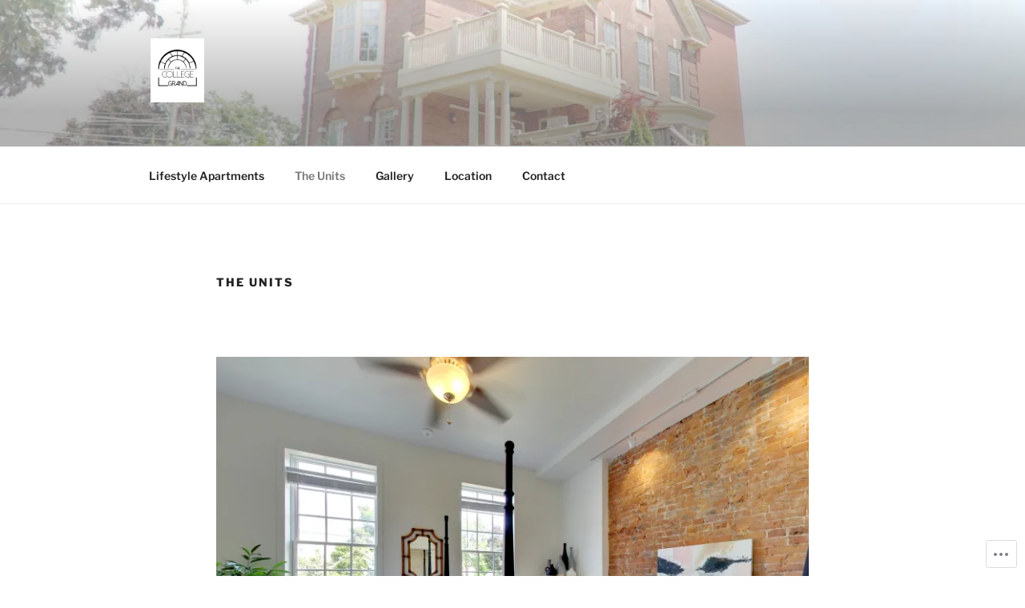

--- FILE ---
content_type: text/html; charset=UTF-8
request_url: https://thecollegegrand.ca/the-units/
body_size: 49085
content:
<!DOCTYPE html>
<html lang="en" class="no-js no-svg">
<head>
<meta charset="UTF-8">
<meta name="viewport" content="width=device-width, initial-scale=1">
<link rel="profile" href="https://gmpg.org/xfn/11">

<script>(function(html){html.className = html.className.replace(/\bno-js\b/,'js')})(document.documentElement);</script>
<title>The Units &#8211; The College Grand</title>
<meta name='robots' content='max-image-preview:large' />

<!-- Async WordPress.com Remote Login -->
<script id="wpcom_remote_login_js">
var wpcom_remote_login_extra_auth = '';
function wpcom_remote_login_remove_dom_node_id( element_id ) {
	var dom_node = document.getElementById( element_id );
	if ( dom_node ) { dom_node.parentNode.removeChild( dom_node ); }
}
function wpcom_remote_login_remove_dom_node_classes( class_name ) {
	var dom_nodes = document.querySelectorAll( '.' + class_name );
	for ( var i = 0; i < dom_nodes.length; i++ ) {
		dom_nodes[ i ].parentNode.removeChild( dom_nodes[ i ] );
	}
}
function wpcom_remote_login_final_cleanup() {
	wpcom_remote_login_remove_dom_node_classes( "wpcom_remote_login_msg" );
	wpcom_remote_login_remove_dom_node_id( "wpcom_remote_login_key" );
	wpcom_remote_login_remove_dom_node_id( "wpcom_remote_login_validate" );
	wpcom_remote_login_remove_dom_node_id( "wpcom_remote_login_js" );
	wpcom_remote_login_remove_dom_node_id( "wpcom_request_access_iframe" );
	wpcom_remote_login_remove_dom_node_id( "wpcom_request_access_styles" );
}

// Watch for messages back from the remote login
window.addEventListener( "message", function( e ) {
	if ( e.origin === "https://r-login.wordpress.com" ) {
		var data = {};
		try {
			data = JSON.parse( e.data );
		} catch( e ) {
			wpcom_remote_login_final_cleanup();
			return;
		}

		if ( data.msg === 'LOGIN' ) {
			// Clean up the login check iframe
			wpcom_remote_login_remove_dom_node_id( "wpcom_remote_login_key" );

			var id_regex = new RegExp( /^[0-9]+$/ );
			var token_regex = new RegExp( /^.*|.*|.*$/ );
			if (
				token_regex.test( data.token )
				&& id_regex.test( data.wpcomid )
			) {
				// We have everything we need to ask for a login
				var script = document.createElement( "script" );
				script.setAttribute( "id", "wpcom_remote_login_validate" );
				script.src = '/remote-login.php?wpcom_remote_login=validate'
					+ '&wpcomid=' + data.wpcomid
					+ '&token=' + encodeURIComponent( data.token )
					+ '&host=' + window.location.protocol
					+ '//' + window.location.hostname
					+ '&postid=26'
					+ '&is_singular=';
				document.body.appendChild( script );
			}

			return;
		}

		// Safari ITP, not logged in, so redirect
		if ( data.msg === 'LOGIN-REDIRECT' ) {
			window.location = 'https://wordpress.com/log-in?redirect_to=' + window.location.href;
			return;
		}

		// Safari ITP, storage access failed, remove the request
		if ( data.msg === 'LOGIN-REMOVE' ) {
			var css_zap = 'html { -webkit-transition: margin-top 1s; transition: margin-top 1s; } /* 9001 */ html { margin-top: 0 !important; } * html body { margin-top: 0 !important; } @media screen and ( max-width: 782px ) { html { margin-top: 0 !important; } * html body { margin-top: 0 !important; } }';
			var style_zap = document.createElement( 'style' );
			style_zap.type = 'text/css';
			style_zap.appendChild( document.createTextNode( css_zap ) );
			document.body.appendChild( style_zap );

			var e = document.getElementById( 'wpcom_request_access_iframe' );
			e.parentNode.removeChild( e );

			document.cookie = 'wordpress_com_login_access=denied; path=/; max-age=31536000';

			return;
		}

		// Safari ITP
		if ( data.msg === 'REQUEST_ACCESS' ) {
			console.log( 'request access: safari' );

			// Check ITP iframe enable/disable knob
			if ( wpcom_remote_login_extra_auth !== 'safari_itp_iframe' ) {
				return;
			}

			// If we are in a "private window" there is no ITP.
			var private_window = false;
			try {
				var opendb = window.openDatabase( null, null, null, null );
			} catch( e ) {
				private_window = true;
			}

			if ( private_window ) {
				console.log( 'private window' );
				return;
			}

			var iframe = document.createElement( 'iframe' );
			iframe.id = 'wpcom_request_access_iframe';
			iframe.setAttribute( 'scrolling', 'no' );
			iframe.setAttribute( 'sandbox', 'allow-storage-access-by-user-activation allow-scripts allow-same-origin allow-top-navigation-by-user-activation' );
			iframe.src = 'https://r-login.wordpress.com/remote-login.php?wpcom_remote_login=request_access&origin=' + encodeURIComponent( data.origin ) + '&wpcomid=' + encodeURIComponent( data.wpcomid );

			var css = 'html { -webkit-transition: margin-top 1s; transition: margin-top 1s; } /* 9001 */ html { margin-top: 46px !important; } * html body { margin-top: 46px !important; } @media screen and ( max-width: 660px ) { html { margin-top: 71px !important; } * html body { margin-top: 71px !important; } #wpcom_request_access_iframe { display: block; height: 71px !important; } } #wpcom_request_access_iframe { border: 0px; height: 46px; position: fixed; top: 0; left: 0; width: 100%; min-width: 100%; z-index: 99999; background: #23282d; } ';

			var style = document.createElement( 'style' );
			style.type = 'text/css';
			style.id = 'wpcom_request_access_styles';
			style.appendChild( document.createTextNode( css ) );
			document.body.appendChild( style );

			document.body.appendChild( iframe );
		}

		if ( data.msg === 'DONE' ) {
			wpcom_remote_login_final_cleanup();
		}
	}
}, false );

// Inject the remote login iframe after the page has had a chance to load
// more critical resources
window.addEventListener( "DOMContentLoaded", function( e ) {
	var iframe = document.createElement( "iframe" );
	iframe.style.display = "none";
	iframe.setAttribute( "scrolling", "no" );
	iframe.setAttribute( "id", "wpcom_remote_login_key" );
	iframe.src = "https://r-login.wordpress.com/remote-login.php"
		+ "?wpcom_remote_login=key"
		+ "&origin=aHR0cHM6Ly90aGVjb2xsZWdlZ3JhbmQuY2E%3D"
		+ "&wpcomid=149576848"
		+ "&time=" + Math.floor( Date.now() / 1000 );
	document.body.appendChild( iframe );
}, false );
</script>
<link rel='dns-prefetch' href='//s0.wp.com' />
<link rel='dns-prefetch' href='//wordpress.com' />
<link rel="alternate" type="application/rss+xml" title="The College Grand &raquo; Feed" href="https://thecollegegrand.ca/feed/" />
<link rel="alternate" type="application/rss+xml" title="The College Grand &raquo; Comments Feed" href="https://thecollegegrand.ca/comments/feed/" />
	<script type="text/javascript">
		/* <![CDATA[ */
		function addLoadEvent(func) {
			var oldonload = window.onload;
			if (typeof window.onload != 'function') {
				window.onload = func;
			} else {
				window.onload = function () {
					oldonload();
					func();
				}
			}
		}
		/* ]]> */
	</script>
	<link crossorigin='anonymous' rel='stylesheet' id='all-css-0-1' href='/wp-content/mu-plugins/likes/jetpack-likes.css?m=1743883414i&cssminify=yes' type='text/css' media='all' />
<style id='wp-emoji-styles-inline-css'>

	img.wp-smiley, img.emoji {
		display: inline !important;
		border: none !important;
		box-shadow: none !important;
		height: 1em !important;
		width: 1em !important;
		margin: 0 0.07em !important;
		vertical-align: -0.1em !important;
		background: none !important;
		padding: 0 !important;
	}
/*# sourceURL=wp-emoji-styles-inline-css */
</style>
<link crossorigin='anonymous' rel='stylesheet' id='all-css-2-1' href='/wp-content/plugins/gutenberg-core/v22.2.0/build/styles/block-library/style.css?m=1764855221i&cssminify=yes' type='text/css' media='all' />
<style id='wp-block-library-inline-css'>
.has-text-align-justify {
	text-align:justify;
}
.has-text-align-justify{text-align:justify;}

/*# sourceURL=wp-block-library-inline-css */
</style><style id='wp-block-gallery-inline-css'>
.blocks-gallery-grid:not(.has-nested-images),.wp-block-gallery:not(.has-nested-images){display:flex;flex-wrap:wrap;list-style-type:none;margin:0;padding:0}.blocks-gallery-grid:not(.has-nested-images) .blocks-gallery-image,.blocks-gallery-grid:not(.has-nested-images) .blocks-gallery-item,.wp-block-gallery:not(.has-nested-images) .blocks-gallery-image,.wp-block-gallery:not(.has-nested-images) .blocks-gallery-item{display:flex;flex-direction:column;flex-grow:1;justify-content:center;margin:0 1em 1em 0;position:relative;width:calc(50% - 1em)}.blocks-gallery-grid:not(.has-nested-images) .blocks-gallery-image:nth-of-type(2n),.blocks-gallery-grid:not(.has-nested-images) .blocks-gallery-item:nth-of-type(2n),.wp-block-gallery:not(.has-nested-images) .blocks-gallery-image:nth-of-type(2n),.wp-block-gallery:not(.has-nested-images) .blocks-gallery-item:nth-of-type(2n){margin-right:0}.blocks-gallery-grid:not(.has-nested-images) .blocks-gallery-image figure,.blocks-gallery-grid:not(.has-nested-images) .blocks-gallery-item figure,.wp-block-gallery:not(.has-nested-images) .blocks-gallery-image figure,.wp-block-gallery:not(.has-nested-images) .blocks-gallery-item figure{align-items:flex-end;display:flex;height:100%;justify-content:flex-start;margin:0}.blocks-gallery-grid:not(.has-nested-images) .blocks-gallery-image img,.blocks-gallery-grid:not(.has-nested-images) .blocks-gallery-item img,.wp-block-gallery:not(.has-nested-images) .blocks-gallery-image img,.wp-block-gallery:not(.has-nested-images) .blocks-gallery-item img{display:block;height:auto;max-width:100%;width:auto}.blocks-gallery-grid:not(.has-nested-images) .blocks-gallery-image figcaption,.blocks-gallery-grid:not(.has-nested-images) .blocks-gallery-item figcaption,.wp-block-gallery:not(.has-nested-images) .blocks-gallery-image figcaption,.wp-block-gallery:not(.has-nested-images) .blocks-gallery-item figcaption{background:linear-gradient(0deg,#000000b3,#0000004d 70%,#0000);bottom:0;box-sizing:border-box;color:#fff;font-size:.8em;margin:0;max-height:100%;overflow:auto;padding:3em .77em .7em;position:absolute;text-align:center;width:100%;z-index:2}.blocks-gallery-grid:not(.has-nested-images) .blocks-gallery-image figcaption img,.blocks-gallery-grid:not(.has-nested-images) .blocks-gallery-item figcaption img,.wp-block-gallery:not(.has-nested-images) .blocks-gallery-image figcaption img,.wp-block-gallery:not(.has-nested-images) .blocks-gallery-item figcaption img{display:inline}.blocks-gallery-grid:not(.has-nested-images) figcaption,.wp-block-gallery:not(.has-nested-images) figcaption{flex-grow:1}.blocks-gallery-grid:not(.has-nested-images).is-cropped .blocks-gallery-image a,.blocks-gallery-grid:not(.has-nested-images).is-cropped .blocks-gallery-image img,.blocks-gallery-grid:not(.has-nested-images).is-cropped .blocks-gallery-item a,.blocks-gallery-grid:not(.has-nested-images).is-cropped .blocks-gallery-item img,.wp-block-gallery:not(.has-nested-images).is-cropped .blocks-gallery-image a,.wp-block-gallery:not(.has-nested-images).is-cropped .blocks-gallery-image img,.wp-block-gallery:not(.has-nested-images).is-cropped .blocks-gallery-item a,.wp-block-gallery:not(.has-nested-images).is-cropped .blocks-gallery-item img{flex:1;height:100%;object-fit:cover;width:100%}.blocks-gallery-grid:not(.has-nested-images).columns-1 .blocks-gallery-image,.blocks-gallery-grid:not(.has-nested-images).columns-1 .blocks-gallery-item,.wp-block-gallery:not(.has-nested-images).columns-1 .blocks-gallery-image,.wp-block-gallery:not(.has-nested-images).columns-1 .blocks-gallery-item{margin-right:0;width:100%}@media (min-width:600px){.blocks-gallery-grid:not(.has-nested-images).columns-3 .blocks-gallery-image,.blocks-gallery-grid:not(.has-nested-images).columns-3 .blocks-gallery-item,.wp-block-gallery:not(.has-nested-images).columns-3 .blocks-gallery-image,.wp-block-gallery:not(.has-nested-images).columns-3 .blocks-gallery-item{margin-right:1em;width:calc(33.33333% - .66667em)}.blocks-gallery-grid:not(.has-nested-images).columns-4 .blocks-gallery-image,.blocks-gallery-grid:not(.has-nested-images).columns-4 .blocks-gallery-item,.wp-block-gallery:not(.has-nested-images).columns-4 .blocks-gallery-image,.wp-block-gallery:not(.has-nested-images).columns-4 .blocks-gallery-item{margin-right:1em;width:calc(25% - .75em)}.blocks-gallery-grid:not(.has-nested-images).columns-5 .blocks-gallery-image,.blocks-gallery-grid:not(.has-nested-images).columns-5 .blocks-gallery-item,.wp-block-gallery:not(.has-nested-images).columns-5 .blocks-gallery-image,.wp-block-gallery:not(.has-nested-images).columns-5 .blocks-gallery-item{margin-right:1em;width:calc(20% - .8em)}.blocks-gallery-grid:not(.has-nested-images).columns-6 .blocks-gallery-image,.blocks-gallery-grid:not(.has-nested-images).columns-6 .blocks-gallery-item,.wp-block-gallery:not(.has-nested-images).columns-6 .blocks-gallery-image,.wp-block-gallery:not(.has-nested-images).columns-6 .blocks-gallery-item{margin-right:1em;width:calc(16.66667% - .83333em)}.blocks-gallery-grid:not(.has-nested-images).columns-7 .blocks-gallery-image,.blocks-gallery-grid:not(.has-nested-images).columns-7 .blocks-gallery-item,.wp-block-gallery:not(.has-nested-images).columns-7 .blocks-gallery-image,.wp-block-gallery:not(.has-nested-images).columns-7 .blocks-gallery-item{margin-right:1em;width:calc(14.28571% - .85714em)}.blocks-gallery-grid:not(.has-nested-images).columns-8 .blocks-gallery-image,.blocks-gallery-grid:not(.has-nested-images).columns-8 .blocks-gallery-item,.wp-block-gallery:not(.has-nested-images).columns-8 .blocks-gallery-image,.wp-block-gallery:not(.has-nested-images).columns-8 .blocks-gallery-item{margin-right:1em;width:calc(12.5% - .875em)}.blocks-gallery-grid:not(.has-nested-images).columns-1 .blocks-gallery-image:nth-of-type(1n),.blocks-gallery-grid:not(.has-nested-images).columns-1 .blocks-gallery-item:nth-of-type(1n),.blocks-gallery-grid:not(.has-nested-images).columns-2 .blocks-gallery-image:nth-of-type(2n),.blocks-gallery-grid:not(.has-nested-images).columns-2 .blocks-gallery-item:nth-of-type(2n),.blocks-gallery-grid:not(.has-nested-images).columns-3 .blocks-gallery-image:nth-of-type(3n),.blocks-gallery-grid:not(.has-nested-images).columns-3 .blocks-gallery-item:nth-of-type(3n),.blocks-gallery-grid:not(.has-nested-images).columns-4 .blocks-gallery-image:nth-of-type(4n),.blocks-gallery-grid:not(.has-nested-images).columns-4 .blocks-gallery-item:nth-of-type(4n),.blocks-gallery-grid:not(.has-nested-images).columns-5 .blocks-gallery-image:nth-of-type(5n),.blocks-gallery-grid:not(.has-nested-images).columns-5 .blocks-gallery-item:nth-of-type(5n),.blocks-gallery-grid:not(.has-nested-images).columns-6 .blocks-gallery-image:nth-of-type(6n),.blocks-gallery-grid:not(.has-nested-images).columns-6 .blocks-gallery-item:nth-of-type(6n),.blocks-gallery-grid:not(.has-nested-images).columns-7 .blocks-gallery-image:nth-of-type(7n),.blocks-gallery-grid:not(.has-nested-images).columns-7 .blocks-gallery-item:nth-of-type(7n),.blocks-gallery-grid:not(.has-nested-images).columns-8 .blocks-gallery-image:nth-of-type(8n),.blocks-gallery-grid:not(.has-nested-images).columns-8 .blocks-gallery-item:nth-of-type(8n),.wp-block-gallery:not(.has-nested-images).columns-1 .blocks-gallery-image:nth-of-type(1n),.wp-block-gallery:not(.has-nested-images).columns-1 .blocks-gallery-item:nth-of-type(1n),.wp-block-gallery:not(.has-nested-images).columns-2 .blocks-gallery-image:nth-of-type(2n),.wp-block-gallery:not(.has-nested-images).columns-2 .blocks-gallery-item:nth-of-type(2n),.wp-block-gallery:not(.has-nested-images).columns-3 .blocks-gallery-image:nth-of-type(3n),.wp-block-gallery:not(.has-nested-images).columns-3 .blocks-gallery-item:nth-of-type(3n),.wp-block-gallery:not(.has-nested-images).columns-4 .blocks-gallery-image:nth-of-type(4n),.wp-block-gallery:not(.has-nested-images).columns-4 .blocks-gallery-item:nth-of-type(4n),.wp-block-gallery:not(.has-nested-images).columns-5 .blocks-gallery-image:nth-of-type(5n),.wp-block-gallery:not(.has-nested-images).columns-5 .blocks-gallery-item:nth-of-type(5n),.wp-block-gallery:not(.has-nested-images).columns-6 .blocks-gallery-image:nth-of-type(6n),.wp-block-gallery:not(.has-nested-images).columns-6 .blocks-gallery-item:nth-of-type(6n),.wp-block-gallery:not(.has-nested-images).columns-7 .blocks-gallery-image:nth-of-type(7n),.wp-block-gallery:not(.has-nested-images).columns-7 .blocks-gallery-item:nth-of-type(7n),.wp-block-gallery:not(.has-nested-images).columns-8 .blocks-gallery-image:nth-of-type(8n),.wp-block-gallery:not(.has-nested-images).columns-8 .blocks-gallery-item:nth-of-type(8n){margin-right:0}}.blocks-gallery-grid:not(.has-nested-images) .blocks-gallery-image:last-child,.blocks-gallery-grid:not(.has-nested-images) .blocks-gallery-item:last-child,.wp-block-gallery:not(.has-nested-images) .blocks-gallery-image:last-child,.wp-block-gallery:not(.has-nested-images) .blocks-gallery-item:last-child{margin-right:0}.blocks-gallery-grid:not(.has-nested-images).alignleft,.blocks-gallery-grid:not(.has-nested-images).alignright,.wp-block-gallery:not(.has-nested-images).alignleft,.wp-block-gallery:not(.has-nested-images).alignright{max-width:420px;width:100%}.blocks-gallery-grid:not(.has-nested-images).aligncenter .blocks-gallery-item figure,.wp-block-gallery:not(.has-nested-images).aligncenter .blocks-gallery-item figure{justify-content:center}.wp-block-gallery:not(.is-cropped) .blocks-gallery-item{align-self:flex-start}figure.wp-block-gallery.has-nested-images{align-items:normal}.wp-block-gallery.has-nested-images figure.wp-block-image:not(#individual-image){margin:0;width:calc(50% - var(--wp--style--unstable-gallery-gap, 16px)/2)}.wp-block-gallery.has-nested-images figure.wp-block-image{box-sizing:border-box;display:flex;flex-direction:column;flex-grow:1;justify-content:center;max-width:100%;position:relative}.wp-block-gallery.has-nested-images figure.wp-block-image>a,.wp-block-gallery.has-nested-images figure.wp-block-image>div{flex-direction:column;flex-grow:1;margin:0}.wp-block-gallery.has-nested-images figure.wp-block-image img{display:block;height:auto;max-width:100%!important;width:auto}.wp-block-gallery.has-nested-images figure.wp-block-image figcaption,.wp-block-gallery.has-nested-images figure.wp-block-image:has(figcaption):before{bottom:0;left:0;max-height:100%;position:absolute;right:0}.wp-block-gallery.has-nested-images figure.wp-block-image:has(figcaption):before{backdrop-filter:blur(3px);content:"";height:100%;-webkit-mask-image:linear-gradient(0deg,#000 20%,#0000);mask-image:linear-gradient(0deg,#000 20%,#0000);max-height:40%;pointer-events:none}.wp-block-gallery.has-nested-images figure.wp-block-image figcaption{box-sizing:border-box;color:#fff;font-size:13px;margin:0;overflow:auto;padding:1em;text-align:center;text-shadow:0 0 1.5px #000}.wp-block-gallery.has-nested-images figure.wp-block-image figcaption::-webkit-scrollbar{height:12px;width:12px}.wp-block-gallery.has-nested-images figure.wp-block-image figcaption::-webkit-scrollbar-track{background-color:initial}.wp-block-gallery.has-nested-images figure.wp-block-image figcaption::-webkit-scrollbar-thumb{background-clip:padding-box;background-color:initial;border:3px solid #0000;border-radius:8px}.wp-block-gallery.has-nested-images figure.wp-block-image figcaption:focus-within::-webkit-scrollbar-thumb,.wp-block-gallery.has-nested-images figure.wp-block-image figcaption:focus::-webkit-scrollbar-thumb,.wp-block-gallery.has-nested-images figure.wp-block-image figcaption:hover::-webkit-scrollbar-thumb{background-color:#fffc}.wp-block-gallery.has-nested-images figure.wp-block-image figcaption{scrollbar-color:#0000 #0000;scrollbar-gutter:stable both-edges;scrollbar-width:thin}.wp-block-gallery.has-nested-images figure.wp-block-image figcaption:focus,.wp-block-gallery.has-nested-images figure.wp-block-image figcaption:focus-within,.wp-block-gallery.has-nested-images figure.wp-block-image figcaption:hover{scrollbar-color:#fffc #0000}.wp-block-gallery.has-nested-images figure.wp-block-image figcaption{will-change:transform}@media (hover:none){.wp-block-gallery.has-nested-images figure.wp-block-image figcaption{scrollbar-color:#fffc #0000}}.wp-block-gallery.has-nested-images figure.wp-block-image figcaption{background:linear-gradient(0deg,#0006,#0000)}.wp-block-gallery.has-nested-images figure.wp-block-image figcaption img{display:inline}.wp-block-gallery.has-nested-images figure.wp-block-image figcaption a{color:inherit}.wp-block-gallery.has-nested-images figure.wp-block-image.has-custom-border img{box-sizing:border-box}.wp-block-gallery.has-nested-images figure.wp-block-image.has-custom-border>a,.wp-block-gallery.has-nested-images figure.wp-block-image.has-custom-border>div,.wp-block-gallery.has-nested-images figure.wp-block-image.is-style-rounded>a,.wp-block-gallery.has-nested-images figure.wp-block-image.is-style-rounded>div{flex:1 1 auto}.wp-block-gallery.has-nested-images figure.wp-block-image.has-custom-border figcaption,.wp-block-gallery.has-nested-images figure.wp-block-image.is-style-rounded figcaption{background:none;color:inherit;flex:initial;margin:0;padding:10px 10px 9px;position:relative;text-shadow:none}.wp-block-gallery.has-nested-images figure.wp-block-image.has-custom-border:before,.wp-block-gallery.has-nested-images figure.wp-block-image.is-style-rounded:before{content:none}.wp-block-gallery.has-nested-images figcaption{flex-basis:100%;flex-grow:1;text-align:center}.wp-block-gallery.has-nested-images:not(.is-cropped) figure.wp-block-image:not(#individual-image){margin-bottom:auto;margin-top:0}.wp-block-gallery.has-nested-images.is-cropped figure.wp-block-image:not(#individual-image){align-self:inherit}.wp-block-gallery.has-nested-images.is-cropped figure.wp-block-image:not(#individual-image)>a,.wp-block-gallery.has-nested-images.is-cropped figure.wp-block-image:not(#individual-image)>div:not(.components-drop-zone){display:flex}.wp-block-gallery.has-nested-images.is-cropped figure.wp-block-image:not(#individual-image) a,.wp-block-gallery.has-nested-images.is-cropped figure.wp-block-image:not(#individual-image) img{flex:1 0 0%;height:100%;object-fit:cover;width:100%}.wp-block-gallery.has-nested-images.columns-1 figure.wp-block-image:not(#individual-image){width:100%}@media (min-width:600px){.wp-block-gallery.has-nested-images.columns-3 figure.wp-block-image:not(#individual-image){width:calc(33.33333% - var(--wp--style--unstable-gallery-gap, 16px)*.66667)}.wp-block-gallery.has-nested-images.columns-4 figure.wp-block-image:not(#individual-image){width:calc(25% - var(--wp--style--unstable-gallery-gap, 16px)*.75)}.wp-block-gallery.has-nested-images.columns-5 figure.wp-block-image:not(#individual-image){width:calc(20% - var(--wp--style--unstable-gallery-gap, 16px)*.8)}.wp-block-gallery.has-nested-images.columns-6 figure.wp-block-image:not(#individual-image){width:calc(16.66667% - var(--wp--style--unstable-gallery-gap, 16px)*.83333)}.wp-block-gallery.has-nested-images.columns-7 figure.wp-block-image:not(#individual-image){width:calc(14.28571% - var(--wp--style--unstable-gallery-gap, 16px)*.85714)}.wp-block-gallery.has-nested-images.columns-8 figure.wp-block-image:not(#individual-image){width:calc(12.5% - var(--wp--style--unstable-gallery-gap, 16px)*.875)}.wp-block-gallery.has-nested-images.columns-default figure.wp-block-image:not(#individual-image){width:calc(33.33% - var(--wp--style--unstable-gallery-gap, 16px)*.66667)}.wp-block-gallery.has-nested-images.columns-default figure.wp-block-image:not(#individual-image):first-child:nth-last-child(2),.wp-block-gallery.has-nested-images.columns-default figure.wp-block-image:not(#individual-image):first-child:nth-last-child(2)~figure.wp-block-image:not(#individual-image){width:calc(50% - var(--wp--style--unstable-gallery-gap, 16px)*.5)}.wp-block-gallery.has-nested-images.columns-default figure.wp-block-image:not(#individual-image):first-child:last-child{width:100%}}.wp-block-gallery.has-nested-images.alignleft,.wp-block-gallery.has-nested-images.alignright{max-width:420px;width:100%}.wp-block-gallery.has-nested-images.aligncenter{justify-content:center}
/*# sourceURL=/wp-content/plugins/gutenberg-core/v22.2.0/build/styles/block-library/gallery/style.css */
</style>
<style id='wp-block-gallery-theme-inline-css'>
.blocks-gallery-caption{color:#555;font-size:13px;text-align:center}.is-dark-theme .blocks-gallery-caption{color:#ffffffa6}
/*# sourceURL=/wp-content/plugins/gutenberg-core/v22.2.0/build/styles/block-library/gallery/theme.css */
</style>
<style id='wp-block-image-inline-css'>
.wp-block-image>a,.wp-block-image>figure>a{display:inline-block}.wp-block-image img{box-sizing:border-box;height:auto;max-width:100%;vertical-align:bottom}@media not (prefers-reduced-motion){.wp-block-image img.hide{visibility:hidden}.wp-block-image img.show{animation:show-content-image .4s}}.wp-block-image[style*=border-radius] img,.wp-block-image[style*=border-radius]>a{border-radius:inherit}.wp-block-image.has-custom-border img{box-sizing:border-box}.wp-block-image.aligncenter{text-align:center}.wp-block-image.alignfull>a,.wp-block-image.alignwide>a{width:100%}.wp-block-image.alignfull img,.wp-block-image.alignwide img{height:auto;width:100%}.wp-block-image .aligncenter,.wp-block-image .alignleft,.wp-block-image .alignright,.wp-block-image.aligncenter,.wp-block-image.alignleft,.wp-block-image.alignright{display:table}.wp-block-image .aligncenter>figcaption,.wp-block-image .alignleft>figcaption,.wp-block-image .alignright>figcaption,.wp-block-image.aligncenter>figcaption,.wp-block-image.alignleft>figcaption,.wp-block-image.alignright>figcaption{caption-side:bottom;display:table-caption}.wp-block-image .alignleft{float:left;margin:.5em 1em .5em 0}.wp-block-image .alignright{float:right;margin:.5em 0 .5em 1em}.wp-block-image .aligncenter{margin-left:auto;margin-right:auto}.wp-block-image :where(figcaption){margin-bottom:1em;margin-top:.5em}.wp-block-image.is-style-circle-mask img{border-radius:9999px}@supports ((-webkit-mask-image:none) or (mask-image:none)) or (-webkit-mask-image:none){.wp-block-image.is-style-circle-mask img{border-radius:0;-webkit-mask-image:url('data:image/svg+xml;utf8,<svg viewBox="0 0 100 100" xmlns="http://www.w3.org/2000/svg"><circle cx="50" cy="50" r="50"/></svg>');mask-image:url('data:image/svg+xml;utf8,<svg viewBox="0 0 100 100" xmlns="http://www.w3.org/2000/svg"><circle cx="50" cy="50" r="50"/></svg>');mask-mode:alpha;-webkit-mask-position:center;mask-position:center;-webkit-mask-repeat:no-repeat;mask-repeat:no-repeat;-webkit-mask-size:contain;mask-size:contain}}:root :where(.wp-block-image.is-style-rounded img,.wp-block-image .is-style-rounded img){border-radius:9999px}.wp-block-image figure{margin:0}.wp-lightbox-container{display:flex;flex-direction:column;position:relative}.wp-lightbox-container img{cursor:zoom-in}.wp-lightbox-container img:hover+button{opacity:1}.wp-lightbox-container button{align-items:center;backdrop-filter:blur(16px) saturate(180%);background-color:#5a5a5a40;border:none;border-radius:4px;cursor:zoom-in;display:flex;height:20px;justify-content:center;opacity:0;padding:0;position:absolute;right:16px;text-align:center;top:16px;width:20px;z-index:100}@media not (prefers-reduced-motion){.wp-lightbox-container button{transition:opacity .2s ease}}.wp-lightbox-container button:focus-visible{outline:3px auto #5a5a5a40;outline:3px auto -webkit-focus-ring-color;outline-offset:3px}.wp-lightbox-container button:hover{cursor:pointer;opacity:1}.wp-lightbox-container button:focus{opacity:1}.wp-lightbox-container button:focus,.wp-lightbox-container button:hover,.wp-lightbox-container button:not(:hover):not(:active):not(.has-background){background-color:#5a5a5a40;border:none}.wp-lightbox-overlay{box-sizing:border-box;cursor:zoom-out;height:100vh;left:0;overflow:hidden;position:fixed;top:0;visibility:hidden;width:100%;z-index:100000}.wp-lightbox-overlay .close-button{align-items:center;cursor:pointer;display:flex;justify-content:center;min-height:40px;min-width:40px;padding:0;position:absolute;right:calc(env(safe-area-inset-right) + 16px);top:calc(env(safe-area-inset-top) + 16px);z-index:5000000}.wp-lightbox-overlay .close-button:focus,.wp-lightbox-overlay .close-button:hover,.wp-lightbox-overlay .close-button:not(:hover):not(:active):not(.has-background){background:none;border:none}.wp-lightbox-overlay .lightbox-image-container{height:var(--wp--lightbox-container-height);left:50%;overflow:hidden;position:absolute;top:50%;transform:translate(-50%,-50%);transform-origin:top left;width:var(--wp--lightbox-container-width);z-index:9999999999}.wp-lightbox-overlay .wp-block-image{align-items:center;box-sizing:border-box;display:flex;height:100%;justify-content:center;margin:0;position:relative;transform-origin:0 0;width:100%;z-index:3000000}.wp-lightbox-overlay .wp-block-image img{height:var(--wp--lightbox-image-height);min-height:var(--wp--lightbox-image-height);min-width:var(--wp--lightbox-image-width);width:var(--wp--lightbox-image-width)}.wp-lightbox-overlay .wp-block-image figcaption{display:none}.wp-lightbox-overlay button{background:none;border:none}.wp-lightbox-overlay .scrim{background-color:#fff;height:100%;opacity:.9;position:absolute;width:100%;z-index:2000000}.wp-lightbox-overlay.active{visibility:visible}@media not (prefers-reduced-motion){.wp-lightbox-overlay.active{animation:turn-on-visibility .25s both}.wp-lightbox-overlay.active img{animation:turn-on-visibility .35s both}.wp-lightbox-overlay.show-closing-animation:not(.active){animation:turn-off-visibility .35s both}.wp-lightbox-overlay.show-closing-animation:not(.active) img{animation:turn-off-visibility .25s both}.wp-lightbox-overlay.zoom.active{animation:none;opacity:1;visibility:visible}.wp-lightbox-overlay.zoom.active .lightbox-image-container{animation:lightbox-zoom-in .4s}.wp-lightbox-overlay.zoom.active .lightbox-image-container img{animation:none}.wp-lightbox-overlay.zoom.active .scrim{animation:turn-on-visibility .4s forwards}.wp-lightbox-overlay.zoom.show-closing-animation:not(.active){animation:none}.wp-lightbox-overlay.zoom.show-closing-animation:not(.active) .lightbox-image-container{animation:lightbox-zoom-out .4s}.wp-lightbox-overlay.zoom.show-closing-animation:not(.active) .lightbox-image-container img{animation:none}.wp-lightbox-overlay.zoom.show-closing-animation:not(.active) .scrim{animation:turn-off-visibility .4s forwards}}@keyframes show-content-image{0%{visibility:hidden}99%{visibility:hidden}to{visibility:visible}}@keyframes turn-on-visibility{0%{opacity:0}to{opacity:1}}@keyframes turn-off-visibility{0%{opacity:1;visibility:visible}99%{opacity:0;visibility:visible}to{opacity:0;visibility:hidden}}@keyframes lightbox-zoom-in{0%{transform:translate(calc((-100vw + var(--wp--lightbox-scrollbar-width))/2 + var(--wp--lightbox-initial-left-position)),calc(-50vh + var(--wp--lightbox-initial-top-position))) scale(var(--wp--lightbox-scale))}to{transform:translate(-50%,-50%) scale(1)}}@keyframes lightbox-zoom-out{0%{transform:translate(-50%,-50%) scale(1);visibility:visible}99%{visibility:visible}to{transform:translate(calc((-100vw + var(--wp--lightbox-scrollbar-width))/2 + var(--wp--lightbox-initial-left-position)),calc(-50vh + var(--wp--lightbox-initial-top-position))) scale(var(--wp--lightbox-scale));visibility:hidden}}
/*# sourceURL=/wp-content/plugins/gutenberg-core/v22.2.0/build/styles/block-library/image/style.css */
</style>
<style id='wp-block-image-theme-inline-css'>
:root :where(.wp-block-image figcaption){color:#555;font-size:13px;text-align:center}.is-dark-theme :root :where(.wp-block-image figcaption){color:#ffffffa6}.wp-block-image{margin:0 0 1em}
/*# sourceURL=/wp-content/plugins/gutenberg-core/v22.2.0/build/styles/block-library/image/theme.css */
</style>
<style id='global-styles-inline-css'>
:root{--wp--preset--aspect-ratio--square: 1;--wp--preset--aspect-ratio--4-3: 4/3;--wp--preset--aspect-ratio--3-4: 3/4;--wp--preset--aspect-ratio--3-2: 3/2;--wp--preset--aspect-ratio--2-3: 2/3;--wp--preset--aspect-ratio--16-9: 16/9;--wp--preset--aspect-ratio--9-16: 9/16;--wp--preset--color--black: #000000;--wp--preset--color--cyan-bluish-gray: #abb8c3;--wp--preset--color--white: #ffffff;--wp--preset--color--pale-pink: #f78da7;--wp--preset--color--vivid-red: #cf2e2e;--wp--preset--color--luminous-vivid-orange: #ff6900;--wp--preset--color--luminous-vivid-amber: #fcb900;--wp--preset--color--light-green-cyan: #7bdcb5;--wp--preset--color--vivid-green-cyan: #00d084;--wp--preset--color--pale-cyan-blue: #8ed1fc;--wp--preset--color--vivid-cyan-blue: #0693e3;--wp--preset--color--vivid-purple: #9b51e0;--wp--preset--gradient--vivid-cyan-blue-to-vivid-purple: linear-gradient(135deg,rgb(6,147,227) 0%,rgb(155,81,224) 100%);--wp--preset--gradient--light-green-cyan-to-vivid-green-cyan: linear-gradient(135deg,rgb(122,220,180) 0%,rgb(0,208,130) 100%);--wp--preset--gradient--luminous-vivid-amber-to-luminous-vivid-orange: linear-gradient(135deg,rgb(252,185,0) 0%,rgb(255,105,0) 100%);--wp--preset--gradient--luminous-vivid-orange-to-vivid-red: linear-gradient(135deg,rgb(255,105,0) 0%,rgb(207,46,46) 100%);--wp--preset--gradient--very-light-gray-to-cyan-bluish-gray: linear-gradient(135deg,rgb(238,238,238) 0%,rgb(169,184,195) 100%);--wp--preset--gradient--cool-to-warm-spectrum: linear-gradient(135deg,rgb(74,234,220) 0%,rgb(151,120,209) 20%,rgb(207,42,186) 40%,rgb(238,44,130) 60%,rgb(251,105,98) 80%,rgb(254,248,76) 100%);--wp--preset--gradient--blush-light-purple: linear-gradient(135deg,rgb(255,206,236) 0%,rgb(152,150,240) 100%);--wp--preset--gradient--blush-bordeaux: linear-gradient(135deg,rgb(254,205,165) 0%,rgb(254,45,45) 50%,rgb(107,0,62) 100%);--wp--preset--gradient--luminous-dusk: linear-gradient(135deg,rgb(255,203,112) 0%,rgb(199,81,192) 50%,rgb(65,88,208) 100%);--wp--preset--gradient--pale-ocean: linear-gradient(135deg,rgb(255,245,203) 0%,rgb(182,227,212) 50%,rgb(51,167,181) 100%);--wp--preset--gradient--electric-grass: linear-gradient(135deg,rgb(202,248,128) 0%,rgb(113,206,126) 100%);--wp--preset--gradient--midnight: linear-gradient(135deg,rgb(2,3,129) 0%,rgb(40,116,252) 100%);--wp--preset--font-size--small: 13px;--wp--preset--font-size--medium: 20px;--wp--preset--font-size--large: 36px;--wp--preset--font-size--x-large: 42px;--wp--preset--font-family--albert-sans: 'Albert Sans', sans-serif;--wp--preset--font-family--alegreya: Alegreya, serif;--wp--preset--font-family--arvo: Arvo, serif;--wp--preset--font-family--bodoni-moda: 'Bodoni Moda', serif;--wp--preset--font-family--bricolage-grotesque: 'Bricolage Grotesque', sans-serif;--wp--preset--font-family--cabin: Cabin, sans-serif;--wp--preset--font-family--chivo: Chivo, sans-serif;--wp--preset--font-family--commissioner: Commissioner, sans-serif;--wp--preset--font-family--cormorant: Cormorant, serif;--wp--preset--font-family--courier-prime: 'Courier Prime', monospace;--wp--preset--font-family--crimson-pro: 'Crimson Pro', serif;--wp--preset--font-family--dm-mono: 'DM Mono', monospace;--wp--preset--font-family--dm-sans: 'DM Sans', sans-serif;--wp--preset--font-family--dm-serif-display: 'DM Serif Display', serif;--wp--preset--font-family--domine: Domine, serif;--wp--preset--font-family--eb-garamond: 'EB Garamond', serif;--wp--preset--font-family--epilogue: Epilogue, sans-serif;--wp--preset--font-family--fahkwang: Fahkwang, sans-serif;--wp--preset--font-family--figtree: Figtree, sans-serif;--wp--preset--font-family--fira-sans: 'Fira Sans', sans-serif;--wp--preset--font-family--fjalla-one: 'Fjalla One', sans-serif;--wp--preset--font-family--fraunces: Fraunces, serif;--wp--preset--font-family--gabarito: Gabarito, system-ui;--wp--preset--font-family--ibm-plex-mono: 'IBM Plex Mono', monospace;--wp--preset--font-family--ibm-plex-sans: 'IBM Plex Sans', sans-serif;--wp--preset--font-family--ibarra-real-nova: 'Ibarra Real Nova', serif;--wp--preset--font-family--instrument-serif: 'Instrument Serif', serif;--wp--preset--font-family--inter: Inter, sans-serif;--wp--preset--font-family--josefin-sans: 'Josefin Sans', sans-serif;--wp--preset--font-family--jost: Jost, sans-serif;--wp--preset--font-family--libre-baskerville: 'Libre Baskerville', serif;--wp--preset--font-family--libre-franklin: 'Libre Franklin', sans-serif;--wp--preset--font-family--literata: Literata, serif;--wp--preset--font-family--lora: Lora, serif;--wp--preset--font-family--merriweather: Merriweather, serif;--wp--preset--font-family--montserrat: Montserrat, sans-serif;--wp--preset--font-family--newsreader: Newsreader, serif;--wp--preset--font-family--noto-sans-mono: 'Noto Sans Mono', sans-serif;--wp--preset--font-family--nunito: Nunito, sans-serif;--wp--preset--font-family--open-sans: 'Open Sans', sans-serif;--wp--preset--font-family--overpass: Overpass, sans-serif;--wp--preset--font-family--pt-serif: 'PT Serif', serif;--wp--preset--font-family--petrona: Petrona, serif;--wp--preset--font-family--piazzolla: Piazzolla, serif;--wp--preset--font-family--playfair-display: 'Playfair Display', serif;--wp--preset--font-family--plus-jakarta-sans: 'Plus Jakarta Sans', sans-serif;--wp--preset--font-family--poppins: Poppins, sans-serif;--wp--preset--font-family--raleway: Raleway, sans-serif;--wp--preset--font-family--roboto: Roboto, sans-serif;--wp--preset--font-family--roboto-slab: 'Roboto Slab', serif;--wp--preset--font-family--rubik: Rubik, sans-serif;--wp--preset--font-family--rufina: Rufina, serif;--wp--preset--font-family--sora: Sora, sans-serif;--wp--preset--font-family--source-sans-3: 'Source Sans 3', sans-serif;--wp--preset--font-family--source-serif-4: 'Source Serif 4', serif;--wp--preset--font-family--space-mono: 'Space Mono', monospace;--wp--preset--font-family--syne: Syne, sans-serif;--wp--preset--font-family--texturina: Texturina, serif;--wp--preset--font-family--urbanist: Urbanist, sans-serif;--wp--preset--font-family--work-sans: 'Work Sans', sans-serif;--wp--preset--spacing--20: 0.44rem;--wp--preset--spacing--30: 0.67rem;--wp--preset--spacing--40: 1rem;--wp--preset--spacing--50: 1.5rem;--wp--preset--spacing--60: 2.25rem;--wp--preset--spacing--70: 3.38rem;--wp--preset--spacing--80: 5.06rem;--wp--preset--shadow--natural: 6px 6px 9px rgba(0, 0, 0, 0.2);--wp--preset--shadow--deep: 12px 12px 50px rgba(0, 0, 0, 0.4);--wp--preset--shadow--sharp: 6px 6px 0px rgba(0, 0, 0, 0.2);--wp--preset--shadow--outlined: 6px 6px 0px -3px rgb(255, 255, 255), 6px 6px rgb(0, 0, 0);--wp--preset--shadow--crisp: 6px 6px 0px rgb(0, 0, 0);}:where(.is-layout-flex){gap: 0.5em;}:where(.is-layout-grid){gap: 0.5em;}body .is-layout-flex{display: flex;}.is-layout-flex{flex-wrap: wrap;align-items: center;}.is-layout-flex > :is(*, div){margin: 0;}body .is-layout-grid{display: grid;}.is-layout-grid > :is(*, div){margin: 0;}:where(.wp-block-columns.is-layout-flex){gap: 2em;}:where(.wp-block-columns.is-layout-grid){gap: 2em;}:where(.wp-block-post-template.is-layout-flex){gap: 1.25em;}:where(.wp-block-post-template.is-layout-grid){gap: 1.25em;}.has-black-color{color: var(--wp--preset--color--black) !important;}.has-cyan-bluish-gray-color{color: var(--wp--preset--color--cyan-bluish-gray) !important;}.has-white-color{color: var(--wp--preset--color--white) !important;}.has-pale-pink-color{color: var(--wp--preset--color--pale-pink) !important;}.has-vivid-red-color{color: var(--wp--preset--color--vivid-red) !important;}.has-luminous-vivid-orange-color{color: var(--wp--preset--color--luminous-vivid-orange) !important;}.has-luminous-vivid-amber-color{color: var(--wp--preset--color--luminous-vivid-amber) !important;}.has-light-green-cyan-color{color: var(--wp--preset--color--light-green-cyan) !important;}.has-vivid-green-cyan-color{color: var(--wp--preset--color--vivid-green-cyan) !important;}.has-pale-cyan-blue-color{color: var(--wp--preset--color--pale-cyan-blue) !important;}.has-vivid-cyan-blue-color{color: var(--wp--preset--color--vivid-cyan-blue) !important;}.has-vivid-purple-color{color: var(--wp--preset--color--vivid-purple) !important;}.has-black-background-color{background-color: var(--wp--preset--color--black) !important;}.has-cyan-bluish-gray-background-color{background-color: var(--wp--preset--color--cyan-bluish-gray) !important;}.has-white-background-color{background-color: var(--wp--preset--color--white) !important;}.has-pale-pink-background-color{background-color: var(--wp--preset--color--pale-pink) !important;}.has-vivid-red-background-color{background-color: var(--wp--preset--color--vivid-red) !important;}.has-luminous-vivid-orange-background-color{background-color: var(--wp--preset--color--luminous-vivid-orange) !important;}.has-luminous-vivid-amber-background-color{background-color: var(--wp--preset--color--luminous-vivid-amber) !important;}.has-light-green-cyan-background-color{background-color: var(--wp--preset--color--light-green-cyan) !important;}.has-vivid-green-cyan-background-color{background-color: var(--wp--preset--color--vivid-green-cyan) !important;}.has-pale-cyan-blue-background-color{background-color: var(--wp--preset--color--pale-cyan-blue) !important;}.has-vivid-cyan-blue-background-color{background-color: var(--wp--preset--color--vivid-cyan-blue) !important;}.has-vivid-purple-background-color{background-color: var(--wp--preset--color--vivid-purple) !important;}.has-black-border-color{border-color: var(--wp--preset--color--black) !important;}.has-cyan-bluish-gray-border-color{border-color: var(--wp--preset--color--cyan-bluish-gray) !important;}.has-white-border-color{border-color: var(--wp--preset--color--white) !important;}.has-pale-pink-border-color{border-color: var(--wp--preset--color--pale-pink) !important;}.has-vivid-red-border-color{border-color: var(--wp--preset--color--vivid-red) !important;}.has-luminous-vivid-orange-border-color{border-color: var(--wp--preset--color--luminous-vivid-orange) !important;}.has-luminous-vivid-amber-border-color{border-color: var(--wp--preset--color--luminous-vivid-amber) !important;}.has-light-green-cyan-border-color{border-color: var(--wp--preset--color--light-green-cyan) !important;}.has-vivid-green-cyan-border-color{border-color: var(--wp--preset--color--vivid-green-cyan) !important;}.has-pale-cyan-blue-border-color{border-color: var(--wp--preset--color--pale-cyan-blue) !important;}.has-vivid-cyan-blue-border-color{border-color: var(--wp--preset--color--vivid-cyan-blue) !important;}.has-vivid-purple-border-color{border-color: var(--wp--preset--color--vivid-purple) !important;}.has-vivid-cyan-blue-to-vivid-purple-gradient-background{background: var(--wp--preset--gradient--vivid-cyan-blue-to-vivid-purple) !important;}.has-light-green-cyan-to-vivid-green-cyan-gradient-background{background: var(--wp--preset--gradient--light-green-cyan-to-vivid-green-cyan) !important;}.has-luminous-vivid-amber-to-luminous-vivid-orange-gradient-background{background: var(--wp--preset--gradient--luminous-vivid-amber-to-luminous-vivid-orange) !important;}.has-luminous-vivid-orange-to-vivid-red-gradient-background{background: var(--wp--preset--gradient--luminous-vivid-orange-to-vivid-red) !important;}.has-very-light-gray-to-cyan-bluish-gray-gradient-background{background: var(--wp--preset--gradient--very-light-gray-to-cyan-bluish-gray) !important;}.has-cool-to-warm-spectrum-gradient-background{background: var(--wp--preset--gradient--cool-to-warm-spectrum) !important;}.has-blush-light-purple-gradient-background{background: var(--wp--preset--gradient--blush-light-purple) !important;}.has-blush-bordeaux-gradient-background{background: var(--wp--preset--gradient--blush-bordeaux) !important;}.has-luminous-dusk-gradient-background{background: var(--wp--preset--gradient--luminous-dusk) !important;}.has-pale-ocean-gradient-background{background: var(--wp--preset--gradient--pale-ocean) !important;}.has-electric-grass-gradient-background{background: var(--wp--preset--gradient--electric-grass) !important;}.has-midnight-gradient-background{background: var(--wp--preset--gradient--midnight) !important;}.has-small-font-size{font-size: var(--wp--preset--font-size--small) !important;}.has-medium-font-size{font-size: var(--wp--preset--font-size--medium) !important;}.has-large-font-size{font-size: var(--wp--preset--font-size--large) !important;}.has-x-large-font-size{font-size: var(--wp--preset--font-size--x-large) !important;}.has-albert-sans-font-family{font-family: var(--wp--preset--font-family--albert-sans) !important;}.has-alegreya-font-family{font-family: var(--wp--preset--font-family--alegreya) !important;}.has-arvo-font-family{font-family: var(--wp--preset--font-family--arvo) !important;}.has-bodoni-moda-font-family{font-family: var(--wp--preset--font-family--bodoni-moda) !important;}.has-bricolage-grotesque-font-family{font-family: var(--wp--preset--font-family--bricolage-grotesque) !important;}.has-cabin-font-family{font-family: var(--wp--preset--font-family--cabin) !important;}.has-chivo-font-family{font-family: var(--wp--preset--font-family--chivo) !important;}.has-commissioner-font-family{font-family: var(--wp--preset--font-family--commissioner) !important;}.has-cormorant-font-family{font-family: var(--wp--preset--font-family--cormorant) !important;}.has-courier-prime-font-family{font-family: var(--wp--preset--font-family--courier-prime) !important;}.has-crimson-pro-font-family{font-family: var(--wp--preset--font-family--crimson-pro) !important;}.has-dm-mono-font-family{font-family: var(--wp--preset--font-family--dm-mono) !important;}.has-dm-sans-font-family{font-family: var(--wp--preset--font-family--dm-sans) !important;}.has-dm-serif-display-font-family{font-family: var(--wp--preset--font-family--dm-serif-display) !important;}.has-domine-font-family{font-family: var(--wp--preset--font-family--domine) !important;}.has-eb-garamond-font-family{font-family: var(--wp--preset--font-family--eb-garamond) !important;}.has-epilogue-font-family{font-family: var(--wp--preset--font-family--epilogue) !important;}.has-fahkwang-font-family{font-family: var(--wp--preset--font-family--fahkwang) !important;}.has-figtree-font-family{font-family: var(--wp--preset--font-family--figtree) !important;}.has-fira-sans-font-family{font-family: var(--wp--preset--font-family--fira-sans) !important;}.has-fjalla-one-font-family{font-family: var(--wp--preset--font-family--fjalla-one) !important;}.has-fraunces-font-family{font-family: var(--wp--preset--font-family--fraunces) !important;}.has-gabarito-font-family{font-family: var(--wp--preset--font-family--gabarito) !important;}.has-ibm-plex-mono-font-family{font-family: var(--wp--preset--font-family--ibm-plex-mono) !important;}.has-ibm-plex-sans-font-family{font-family: var(--wp--preset--font-family--ibm-plex-sans) !important;}.has-ibarra-real-nova-font-family{font-family: var(--wp--preset--font-family--ibarra-real-nova) !important;}.has-instrument-serif-font-family{font-family: var(--wp--preset--font-family--instrument-serif) !important;}.has-inter-font-family{font-family: var(--wp--preset--font-family--inter) !important;}.has-josefin-sans-font-family{font-family: var(--wp--preset--font-family--josefin-sans) !important;}.has-jost-font-family{font-family: var(--wp--preset--font-family--jost) !important;}.has-libre-baskerville-font-family{font-family: var(--wp--preset--font-family--libre-baskerville) !important;}.has-libre-franklin-font-family{font-family: var(--wp--preset--font-family--libre-franklin) !important;}.has-literata-font-family{font-family: var(--wp--preset--font-family--literata) !important;}.has-lora-font-family{font-family: var(--wp--preset--font-family--lora) !important;}.has-merriweather-font-family{font-family: var(--wp--preset--font-family--merriweather) !important;}.has-montserrat-font-family{font-family: var(--wp--preset--font-family--montserrat) !important;}.has-newsreader-font-family{font-family: var(--wp--preset--font-family--newsreader) !important;}.has-noto-sans-mono-font-family{font-family: var(--wp--preset--font-family--noto-sans-mono) !important;}.has-nunito-font-family{font-family: var(--wp--preset--font-family--nunito) !important;}.has-open-sans-font-family{font-family: var(--wp--preset--font-family--open-sans) !important;}.has-overpass-font-family{font-family: var(--wp--preset--font-family--overpass) !important;}.has-pt-serif-font-family{font-family: var(--wp--preset--font-family--pt-serif) !important;}.has-petrona-font-family{font-family: var(--wp--preset--font-family--petrona) !important;}.has-piazzolla-font-family{font-family: var(--wp--preset--font-family--piazzolla) !important;}.has-playfair-display-font-family{font-family: var(--wp--preset--font-family--playfair-display) !important;}.has-plus-jakarta-sans-font-family{font-family: var(--wp--preset--font-family--plus-jakarta-sans) !important;}.has-poppins-font-family{font-family: var(--wp--preset--font-family--poppins) !important;}.has-raleway-font-family{font-family: var(--wp--preset--font-family--raleway) !important;}.has-roboto-font-family{font-family: var(--wp--preset--font-family--roboto) !important;}.has-roboto-slab-font-family{font-family: var(--wp--preset--font-family--roboto-slab) !important;}.has-rubik-font-family{font-family: var(--wp--preset--font-family--rubik) !important;}.has-rufina-font-family{font-family: var(--wp--preset--font-family--rufina) !important;}.has-sora-font-family{font-family: var(--wp--preset--font-family--sora) !important;}.has-source-sans-3-font-family{font-family: var(--wp--preset--font-family--source-sans-3) !important;}.has-source-serif-4-font-family{font-family: var(--wp--preset--font-family--source-serif-4) !important;}.has-space-mono-font-family{font-family: var(--wp--preset--font-family--space-mono) !important;}.has-syne-font-family{font-family: var(--wp--preset--font-family--syne) !important;}.has-texturina-font-family{font-family: var(--wp--preset--font-family--texturina) !important;}.has-urbanist-font-family{font-family: var(--wp--preset--font-family--urbanist) !important;}.has-work-sans-font-family{font-family: var(--wp--preset--font-family--work-sans) !important;}
/*# sourceURL=global-styles-inline-css */
</style>
<style id='core-block-supports-inline-css'>
.wp-block-gallery.wp-block-gallery-1{--wp--style--unstable-gallery-gap:var( --wp--style--gallery-gap-default, var( --gallery-block--gutter-size, var( --wp--style--block-gap, 0.5em ) ) );gap:var( --wp--style--gallery-gap-default, var( --gallery-block--gutter-size, var( --wp--style--block-gap, 0.5em ) ) );}
/*# sourceURL=core-block-supports-inline-css */
</style>

<style id='classic-theme-styles-inline-css'>
/*! This file is auto-generated */
.wp-block-button__link{color:#fff;background-color:#32373c;border-radius:9999px;box-shadow:none;text-decoration:none;padding:calc(.667em + 2px) calc(1.333em + 2px);font-size:1.125em}.wp-block-file__button{background:#32373c;color:#fff;text-decoration:none}
/*# sourceURL=/wp-includes/css/classic-themes.min.css */
</style>
<link crossorigin='anonymous' rel='stylesheet' id='all-css-4-1' href='/_static/??-eJyVUdtOwzAM/aG5VjfE8oL4lqb1htckjWp3ZX+Po4gBYirixbGOzsV2cM3QT0kpKeawnDkJ9pMPUz8K7pvWNS0IxxwIZro2Tziw6J0BordATS+yw29GcYEvr5kMj7nTwog0cEeBotG2ZCsPZ1KTy2cPSu/bkmwx4H2eSQSsRl4i6JtlyfaEsUwDgUeqgT+QKmVMk7Kp5d788qxRmBePuhpwE7raQ5SwEynbnIxZq3l7O8xp7tIYOP3H6/HJ/w4vm9VfK+LX+NIeD3vnju7ZXT4AZzLDIw==&cssminify=yes' type='text/css' media='all' />
<style id='twentyseventeen-style-inline-css'>
.site-content-contain {background-color: #ffffff; background-image: url(""); background-position: left top; background-size: auto; background-repeat: repeat; background-attachment: scroll; }
/*# sourceURL=twentyseventeen-style-inline-css */
</style>
<link crossorigin='anonymous' rel='stylesheet' id='all-css-6-1' href='/_static/??-eJx9jMEOAiEMRH/I2l1JjBfjt7CkIqZQsi2S/XvRi3rxNPMmeYO9QpBiVAztRpkUa1vQ+hg2pccIooJelUwxqKLaxgS9Bsn7wTv8esgNKreYiuJKC0scNb6tD/6TIgmwBG9Jyg/AlX1aX+oln+fj5NzpMLvp/gSJIEc2&cssminify=yes' type='text/css' media='all' />
<style id='jetpack-global-styles-frontend-style-inline-css'>
:root { --font-headings: unset; --font-base: unset; --font-headings-default: -apple-system,BlinkMacSystemFont,"Segoe UI",Roboto,Oxygen-Sans,Ubuntu,Cantarell,"Helvetica Neue",sans-serif; --font-base-default: -apple-system,BlinkMacSystemFont,"Segoe UI",Roboto,Oxygen-Sans,Ubuntu,Cantarell,"Helvetica Neue",sans-serif;}
/*# sourceURL=jetpack-global-styles-frontend-style-inline-css */
</style>
<link crossorigin='anonymous' rel='stylesheet' id='all-css-8-1' href='/_static/??-eJyNjcsKAjEMRX/IGtQZBxfip0hMS9sxTYppGfx7H7gRN+7ugcs5sFRHKi1Ig9Jd5R6zGMyhVaTrh8G6QFHfORhYwlvw6P39PbPENZmt4G/ROQuBKWVkxxrVvuBH1lIoz2waILJekF+HUzlupnG3nQ77YZwfuRJIaQ==&cssminify=yes' type='text/css' media='all' />
<script id="wpcom-actionbar-placeholder-js-extra">
var actionbardata = {"siteID":"149576848","postID":"26","siteURL":"https://thecollegegrand.ca","xhrURL":"https://thecollegegrand.ca/wp-admin/admin-ajax.php","nonce":"4da4b0dc14","isLoggedIn":"","statusMessage":"","subsEmailDefault":"instantly","proxyScriptUrl":"https://s0.wp.com/wp-content/js/wpcom-proxy-request.js?m=1513050504i&amp;ver=20211021","shortlink":"https://wp.me/Pa7BLO-q","i18n":{"followedText":"New posts from this site will now appear in your \u003Ca href=\"https://wordpress.com/reader\"\u003EReader\u003C/a\u003E","foldBar":"Collapse this bar","unfoldBar":"Expand this bar","shortLinkCopied":"Shortlink copied to clipboard."}};
//# sourceURL=wpcom-actionbar-placeholder-js-extra
</script>
<script id="jetpack-mu-wpcom-settings-js-before">
var JETPACK_MU_WPCOM_SETTINGS = {"assetsUrl":"https://s0.wp.com/wp-content/mu-plugins/jetpack-mu-wpcom-plugin/sun/jetpack_vendor/automattic/jetpack-mu-wpcom/src/build/"};
//# sourceURL=jetpack-mu-wpcom-settings-js-before
</script>
<script crossorigin='anonymous' type='text/javascript'  src='/_static/??-eJyFi9EOgjAQBH/IclEj9MX4LYgbaNMrtXcV+/eiwcQ3nybZmaUlmWGOiqjkhXJQk/L8rI2XHf04ncAQSuVKuqxDFTxWAJF6Eai835NyOH2fLg6h3PAR/l6Q64aGXfwbGXZj7hVbfOHzvjserO1sa/0LV/lC0Q=='></script>
<script id="rlt-proxy-js-after">
	rltInitialize( {"token":null,"iframeOrigins":["https:\/\/widgets.wp.com"]} );
//# sourceURL=rlt-proxy-js-after
</script>
<link rel="EditURI" type="application/rsd+xml" title="RSD" href="https://thecollegegrand.wordpress.com/xmlrpc.php?rsd" />
<meta name="generator" content="WordPress.com" />
<link rel="canonical" href="https://thecollegegrand.ca/the-units/" />
<link rel='shortlink' href='https://wp.me/Pa7BLO-q' />
<link rel="alternate" type="application/json+oembed" href="https://public-api.wordpress.com/oembed/?format=json&amp;url=https%3A%2F%2Fthecollegegrand.ca%2Fthe-units%2F&amp;for=wpcom-auto-discovery" /><link rel="alternate" type="application/xml+oembed" href="https://public-api.wordpress.com/oembed/?format=xml&amp;url=https%3A%2F%2Fthecollegegrand.ca%2Fthe-units%2F&amp;for=wpcom-auto-discovery" />
<!-- Jetpack Open Graph Tags -->
<meta property="og:type" content="article" />
<meta property="og:title" content="The Units" />
<meta property="og:url" content="https://thecollegegrand.ca/the-units/" />
<meta property="og:description" content="No. 100 The Windrose Located on the main floor, The Windrose is a traditional space with contemporary features including soaring ceilings, extraordinary windows, stunning sunlight, exposed brick an…" />
<meta property="article:published_time" content="2018-07-27T02:58:39+00:00" />
<meta property="article:modified_time" content="2024-12-13T17:34:09+00:00" />
<meta property="og:site_name" content="The College Grand" />
<meta property="og:image" content="https://thecollegegrand.ca/wp-content/uploads/2018/08/fg_0097.jpg" />
<meta property="og:image:secure_url" content="https://i0.wp.com/thecollegegrand.ca/wp-content/uploads/2018/08/fg_0097.jpg?ssl=1" />
<meta property="og:image" content="https://thecollegegrand.ca/wp-content/uploads/2018/08/fc_0099.jpg" />
<meta property="og:image:secure_url" content="https://i0.wp.com/thecollegegrand.ca/wp-content/uploads/2018/08/fc_0099.jpg?ssl=1" />
<meta property="og:image" content="https://thecollegegrand.ca/wp-content/uploads/2018/08/ff_0101.jpg" />
<meta property="og:image:secure_url" content="https://i0.wp.com/thecollegegrand.ca/wp-content/uploads/2018/08/ff_0101.jpg?ssl=1" />
<meta property="og:image" content="https://thecollegegrand.ca/wp-content/uploads/2018/08/fl_0103.jpg" />
<meta property="og:image:secure_url" content="https://i0.wp.com/thecollegegrand.ca/wp-content/uploads/2018/08/fl_0103.jpg?ssl=1" />
<meta property="og:image" content="https://thecollegegrand.ca/wp-content/uploads/2018/08/fd_0098.jpg" />
<meta property="og:image:secure_url" content="https://i0.wp.com/thecollegegrand.ca/wp-content/uploads/2018/08/fd_0098.jpg?ssl=1" />
<meta property="og:image" content="https://thecollegegrand.ca/wp-content/uploads/2018/08/fb_0096.jpg" />
<meta property="og:image:secure_url" content="https://i0.wp.com/thecollegegrand.ca/wp-content/uploads/2018/08/fb_0096.jpg?ssl=1" />
<meta property="og:image" content="https://thecollegegrand.ca/wp-content/uploads/2018/08/fj_0100.jpg" />
<meta property="og:image:secure_url" content="https://i0.wp.com/thecollegegrand.ca/wp-content/uploads/2018/08/fj_0100.jpg?ssl=1" />
<meta property="og:image" content="https://thecollegegrand.ca/wp-content/uploads/2018/08/fk_0102.jpg" />
<meta property="og:image:secure_url" content="https://i0.wp.com/thecollegegrand.ca/wp-content/uploads/2018/08/fk_0102.jpg?ssl=1" />
<meta property="og:image" content="https://thecollegegrand.ca/wp-content/uploads/2018/08/fh_0107.jpg" />
<meta property="og:image:secure_url" content="https://i0.wp.com/thecollegegrand.ca/wp-content/uploads/2018/08/fh_0107.jpg?ssl=1" />
<meta property="og:image" content="https://thecollegegrand.ca/wp-content/uploads/2018/08/dm_0114.jpg" />
<meta property="og:image:secure_url" content="https://i0.wp.com/thecollegegrand.ca/wp-content/uploads/2018/08/dm_0114.jpg?ssl=1" />
<meta property="og:image" content="https://thecollegegrand.ca/wp-content/uploads/2018/08/dt_0111.jpg" />
<meta property="og:image:secure_url" content="https://i0.wp.com/thecollegegrand.ca/wp-content/uploads/2018/08/dt_0111.jpg?ssl=1" />
<meta property="og:image" content="https://thecollegegrand.ca/wp-content/uploads/2018/08/fn_0104.jpg" />
<meta property="og:image:secure_url" content="https://i0.wp.com/thecollegegrand.ca/wp-content/uploads/2018/08/fn_0104.jpg?ssl=1" />
<meta property="og:image" content="https://thecollegegrand.ca/wp-content/uploads/2018/08/dr_0115.jpg" />
<meta property="og:image:secure_url" content="https://i0.wp.com/thecollegegrand.ca/wp-content/uploads/2018/08/dr_0115.jpg?ssl=1" />
<meta property="og:image" content="https://thecollegegrand.ca/wp-content/uploads/2018/08/ds_0109.jpg" />
<meta property="og:image:secure_url" content="https://i0.wp.com/thecollegegrand.ca/wp-content/uploads/2018/08/ds_0109.jpg?ssl=1" />
<meta property="og:image" content="https://thecollegegrand.ca/wp-content/uploads/2018/08/fa_0095.jpg" />
<meta property="og:image:secure_url" content="https://i0.wp.com/thecollegegrand.ca/wp-content/uploads/2018/08/fa_0095.jpg?ssl=1" />
<meta property="og:image" content="https://thecollegegrand.ca/wp-content/uploads/2018/08/dg_0119.jpg" />
<meta property="og:image:secure_url" content="https://i0.wp.com/thecollegegrand.ca/wp-content/uploads/2018/08/dg_0119.jpg?ssl=1" />
<meta property="og:image" content="https://thecollegegrand.ca/wp-content/uploads/2018/08/dn_0112.jpg" />
<meta property="og:image:secure_url" content="https://i0.wp.com/thecollegegrand.ca/wp-content/uploads/2018/08/dn_0112.jpg?ssl=1" />
<meta property="og:image" content="https://thecollegegrand.ca/wp-content/uploads/2018/08/dw_0093.jpg" />
<meta property="og:image:secure_url" content="https://i0.wp.com/thecollegegrand.ca/wp-content/uploads/2018/08/dw_0093.jpg?ssl=1" />
<meta property="og:image" content="https://thecollegegrand.ca/wp-content/uploads/2018/08/dv_0110.jpg" />
<meta property="og:image:secure_url" content="https://i0.wp.com/thecollegegrand.ca/wp-content/uploads/2018/08/dv_0110.jpg?ssl=1" />
<meta property="og:image" content="https://thecollegegrand.ca/wp-content/uploads/2018/08/dp_0108.jpg" />
<meta property="og:image:secure_url" content="https://i0.wp.com/thecollegegrand.ca/wp-content/uploads/2018/08/dp_0108.jpg?ssl=1" />
<meta property="og:image" content="https://thecollegegrand.ca/wp-content/uploads/2018/08/dl_0117.jpg" />
<meta property="og:image:secure_url" content="https://i0.wp.com/thecollegegrand.ca/wp-content/uploads/2018/08/dl_0117.jpg?ssl=1" />
<meta property="og:image" content="https://thecollegegrand.ca/wp-content/uploads/2018/08/fm_0105.jpg" />
<meta property="og:image:secure_url" content="https://i0.wp.com/thecollegegrand.ca/wp-content/uploads/2018/08/fm_0105.jpg?ssl=1" />
<meta property="og:image" content="https://thecollegegrand.ca/wp-content/uploads/2018/08/dh_0118.jpg" />
<meta property="og:image:secure_url" content="https://i0.wp.com/thecollegegrand.ca/wp-content/uploads/2018/08/dh_0118.jpg?ssl=1" />
<meta property="og:image" content="https://thecollegegrand.ca/wp-content/uploads/2018/08/dx_0092.jpg" />
<meta property="og:image:secure_url" content="https://i0.wp.com/thecollegegrand.ca/wp-content/uploads/2018/08/dx_0092.jpg?ssl=1" />
<meta property="og:image" content="https://thecollegegrand.ca/wp-content/uploads/2018/08/dz_00941.jpg" />
<meta property="og:image:secure_url" content="https://i0.wp.com/thecollegegrand.ca/wp-content/uploads/2018/08/dz_00941.jpg?ssl=1" />
<meta property="og:image" content="https://thecollegegrand.ca/wp-content/uploads/2018/08/dq_0113.jpg" />
<meta property="og:image:secure_url" content="https://i0.wp.com/thecollegegrand.ca/wp-content/uploads/2018/08/dq_0113.jpg?ssl=1" />
<meta property="og:image" content="https://thecollegegrand.ca/wp-content/uploads/2018/08/dj_0106.jpg" />
<meta property="og:image:secure_url" content="https://i0.wp.com/thecollegegrand.ca/wp-content/uploads/2018/08/dj_0106.jpg?ssl=1" />
<meta property="og:image" content="https://thecollegegrand.ca/wp-content/uploads/2018/08/dk_0116.jpg" />
<meta property="og:image:secure_url" content="https://i0.wp.com/thecollegegrand.ca/wp-content/uploads/2018/08/dk_0116.jpg?ssl=1" />
<meta property="og:image" content="https://thecollegegrand.ca/wp-content/uploads/2018/08/db_0145.jpg" />
<meta property="og:image:secure_url" content="https://i0.wp.com/thecollegegrand.ca/wp-content/uploads/2018/08/db_0145.jpg?ssl=1" />
<meta property="og:image" content="https://thecollegegrand.ca/wp-content/uploads/2018/08/dc_0147.jpg" />
<meta property="og:image:secure_url" content="https://i0.wp.com/thecollegegrand.ca/wp-content/uploads/2018/08/dc_0147.jpg?ssl=1" />
<meta property="og:image" content="https://thecollegegrand.ca/wp-content/uploads/2018/08/dd_0148.jpg" />
<meta property="og:image:secure_url" content="https://i0.wp.com/thecollegegrand.ca/wp-content/uploads/2018/08/dd_0148.jpg?ssl=1" />
<meta property="og:image" content="https://thecollegegrand.ca/wp-content/uploads/2018/08/cr_0125.jpg" />
<meta property="og:image:secure_url" content="https://i0.wp.com/thecollegegrand.ca/wp-content/uploads/2018/08/cr_0125.jpg?ssl=1" />
<meta property="og:image" content="https://thecollegegrand.ca/wp-content/uploads/2018/08/cs_0121.jpg" />
<meta property="og:image:secure_url" content="https://i0.wp.com/thecollegegrand.ca/wp-content/uploads/2018/08/cs_0121.jpg?ssl=1" />
<meta property="og:image" content="https://thecollegegrand.ca/wp-content/uploads/2018/08/ct_0124.jpg" />
<meta property="og:image:secure_url" content="https://i0.wp.com/thecollegegrand.ca/wp-content/uploads/2018/08/ct_0124.jpg?ssl=1" />
<meta property="og:image" content="https://thecollegegrand.ca/wp-content/uploads/2018/08/cv_0122.jpg" />
<meta property="og:image:secure_url" content="https://i0.wp.com/thecollegegrand.ca/wp-content/uploads/2018/08/cv_0122.jpg?ssl=1" />
<meta property="og:image" content="https://thecollegegrand.ca/wp-content/uploads/2018/08/cw_0123.jpg" />
<meta property="og:image:secure_url" content="https://i0.wp.com/thecollegegrand.ca/wp-content/uploads/2018/08/cw_0123.jpg?ssl=1" />
<meta property="og:image" content="https://thecollegegrand.ca/wp-content/uploads/2018/08/cx_0143.jpg" />
<meta property="og:image:secure_url" content="https://i0.wp.com/thecollegegrand.ca/wp-content/uploads/2018/08/cx_0143.jpg?ssl=1" />
<meta property="og:image" content="https://thecollegegrand.ca/wp-content/uploads/2018/08/cz_01461.jpg" />
<meta property="og:image:secure_url" content="https://i0.wp.com/thecollegegrand.ca/wp-content/uploads/2018/08/cz_01461.jpg?ssl=1" />
<meta property="og:image" content="https://thecollegegrand.ca/wp-content/uploads/2018/08/da_0144.jpg" />
<meta property="og:image:secure_url" content="https://i0.wp.com/thecollegegrand.ca/wp-content/uploads/2018/08/da_0144.jpg?ssl=1" />
<meta property="og:image" content="https://thecollegegrand.ca/wp-content/uploads/2018/08/hz_0064.jpg" />
<meta property="og:image:secure_url" content="https://i0.wp.com/thecollegegrand.ca/wp-content/uploads/2018/08/hz_0064.jpg?ssl=1" />
<meta property="og:image" content="https://thecollegegrand.ca/wp-content/uploads/2018/08/ja_0065.jpg" />
<meta property="og:image:secure_url" content="https://i0.wp.com/thecollegegrand.ca/wp-content/uploads/2018/08/ja_0065.jpg?ssl=1" />
<meta property="og:image" content="https://thecollegegrand.ca/wp-content/uploads/2018/08/jb_0062.jpg" />
<meta property="og:image:secure_url" content="https://i0.wp.com/thecollegegrand.ca/wp-content/uploads/2018/08/jb_0062.jpg?ssl=1" />
<meta property="og:image" content="https://thecollegegrand.ca/wp-content/uploads/2018/08/jc_0066.jpg" />
<meta property="og:image:secure_url" content="https://i0.wp.com/thecollegegrand.ca/wp-content/uploads/2018/08/jc_0066.jpg?ssl=1" />
<meta property="og:image" content="https://thecollegegrand.ca/wp-content/uploads/2018/08/hn_0038.jpg" />
<meta property="og:image:secure_url" content="https://i0.wp.com/thecollegegrand.ca/wp-content/uploads/2018/08/hn_0038.jpg?ssl=1" />
<meta property="og:image" content="https://thecollegegrand.ca/wp-content/uploads/2018/08/hp_0039.jpg" />
<meta property="og:image:secure_url" content="https://i0.wp.com/thecollegegrand.ca/wp-content/uploads/2018/08/hp_0039.jpg?ssl=1" />
<meta property="og:image" content="https://thecollegegrand.ca/wp-content/uploads/2018/08/hq_0040.jpg" />
<meta property="og:image:secure_url" content="https://i0.wp.com/thecollegegrand.ca/wp-content/uploads/2018/08/hq_0040.jpg?ssl=1" />
<meta property="og:image" content="https://thecollegegrand.ca/wp-content/uploads/2018/08/hr_0042.jpg" />
<meta property="og:image:secure_url" content="https://i0.wp.com/thecollegegrand.ca/wp-content/uploads/2018/08/hr_0042.jpg?ssl=1" />
<meta property="og:image" content="https://thecollegegrand.ca/wp-content/uploads/2018/08/hs_0059.jpg" />
<meta property="og:image:secure_url" content="https://i0.wp.com/thecollegegrand.ca/wp-content/uploads/2018/08/hs_0059.jpg?ssl=1" />
<meta property="og:image" content="https://thecollegegrand.ca/wp-content/uploads/2018/08/ht_0058.jpg" />
<meta property="og:image:secure_url" content="https://i0.wp.com/thecollegegrand.ca/wp-content/uploads/2018/08/ht_0058.jpg?ssl=1" />
<meta property="og:image" content="https://thecollegegrand.ca/wp-content/uploads/2018/08/hv_0057.jpg" />
<meta property="og:image:secure_url" content="https://i0.wp.com/thecollegegrand.ca/wp-content/uploads/2018/08/hv_0057.jpg?ssl=1" />
<meta property="og:image" content="https://thecollegegrand.ca/wp-content/uploads/2018/08/hw_0061.jpg" />
<meta property="og:image:secure_url" content="https://i0.wp.com/thecollegegrand.ca/wp-content/uploads/2018/08/hw_0061.jpg?ssl=1" />
<meta property="og:image" content="https://thecollegegrand.ca/wp-content/uploads/2018/08/hx_0063.jpg" />
<meta property="og:image:secure_url" content="https://i0.wp.com/thecollegegrand.ca/wp-content/uploads/2018/08/hx_0063.jpg?ssl=1" />
<meta property="og:image" content="https://thecollegegrand.ca/wp-content/uploads/2018/08/hc_0051.jpg" />
<meta property="og:image:secure_url" content="https://i0.wp.com/thecollegegrand.ca/wp-content/uploads/2018/08/hc_0051.jpg?ssl=1" />
<meta property="og:image" content="https://thecollegegrand.ca/wp-content/uploads/2018/08/hd_0052.jpg" />
<meta property="og:image:secure_url" content="https://i0.wp.com/thecollegegrand.ca/wp-content/uploads/2018/08/hd_0052.jpg?ssl=1" />
<meta property="og:image" content="https://thecollegegrand.ca/wp-content/uploads/2018/08/hf_0048.jpg" />
<meta property="og:image:secure_url" content="https://i0.wp.com/thecollegegrand.ca/wp-content/uploads/2018/08/hf_0048.jpg?ssl=1" />
<meta property="og:image" content="https://thecollegegrand.ca/wp-content/uploads/2018/08/hg_0049.jpg" />
<meta property="og:image:secure_url" content="https://i0.wp.com/thecollegegrand.ca/wp-content/uploads/2018/08/hg_0049.jpg?ssl=1" />
<meta property="og:image" content="https://thecollegegrand.ca/wp-content/uploads/2018/08/hh_0053.jpg" />
<meta property="og:image:secure_url" content="https://i0.wp.com/thecollegegrand.ca/wp-content/uploads/2018/08/hh_0053.jpg?ssl=1" />
<meta property="og:image" content="https://thecollegegrand.ca/wp-content/uploads/2018/08/hj_0050.jpg" />
<meta property="og:image:secure_url" content="https://i0.wp.com/thecollegegrand.ca/wp-content/uploads/2018/08/hj_0050.jpg?ssl=1" />
<meta property="og:image" content="https://thecollegegrand.ca/wp-content/uploads/2018/08/hk_0056.jpg" />
<meta property="og:image:secure_url" content="https://i0.wp.com/thecollegegrand.ca/wp-content/uploads/2018/08/hk_0056.jpg?ssl=1" />
<meta property="og:image" content="https://thecollegegrand.ca/wp-content/uploads/2018/08/hl_0044.jpg" />
<meta property="og:image:secure_url" content="https://i0.wp.com/thecollegegrand.ca/wp-content/uploads/2018/08/hl_0044.jpg?ssl=1" />
<meta property="og:image" content="https://thecollegegrand.ca/wp-content/uploads/2018/08/hm_0041.jpg" />
<meta property="og:image:secure_url" content="https://i0.wp.com/thecollegegrand.ca/wp-content/uploads/2018/08/hm_0041.jpg?ssl=1" />
<meta property="og:image" content="https://thecollegegrand.ca/wp-content/uploads/2018/08/gs_0067.jpg" />
<meta property="og:image:secure_url" content="https://i0.wp.com/thecollegegrand.ca/wp-content/uploads/2018/08/gs_0067.jpg?ssl=1" />
<meta property="og:image" content="https://thecollegegrand.ca/wp-content/uploads/2018/08/gt_00601.jpg" />
<meta property="og:image:secure_url" content="https://i0.wp.com/thecollegegrand.ca/wp-content/uploads/2018/08/gt_00601.jpg?ssl=1" />
<meta property="og:image" content="https://thecollegegrand.ca/wp-content/uploads/2018/08/gv_0043.jpg" />
<meta property="og:image:secure_url" content="https://i0.wp.com/thecollegegrand.ca/wp-content/uploads/2018/08/gv_0043.jpg?ssl=1" />
<meta property="og:image" content="https://thecollegegrand.ca/wp-content/uploads/2018/08/gw_0054.jpg" />
<meta property="og:image:secure_url" content="https://i0.wp.com/thecollegegrand.ca/wp-content/uploads/2018/08/gw_0054.jpg?ssl=1" />
<meta property="og:image" content="https://thecollegegrand.ca/wp-content/uploads/2018/08/gx_0045.jpg" />
<meta property="og:image:secure_url" content="https://i0.wp.com/thecollegegrand.ca/wp-content/uploads/2018/08/gx_0045.jpg?ssl=1" />
<meta property="og:image" content="https://thecollegegrand.ca/wp-content/uploads/2018/08/gz_0046.jpg" />
<meta property="og:image:secure_url" content="https://i0.wp.com/thecollegegrand.ca/wp-content/uploads/2018/08/gz_0046.jpg?ssl=1" />
<meta property="og:image" content="https://thecollegegrand.ca/wp-content/uploads/2018/08/ha_0047.jpg" />
<meta property="og:image:secure_url" content="https://i0.wp.com/thecollegegrand.ca/wp-content/uploads/2018/08/ha_0047.jpg?ssl=1" />
<meta property="og:image" content="https://thecollegegrand.ca/wp-content/uploads/2018/08/hb_0055.jpg" />
<meta property="og:image:secure_url" content="https://i0.wp.com/thecollegegrand.ca/wp-content/uploads/2018/08/hb_0055.jpg?ssl=1" />
<meta property="og:image" content="https://thecollegegrand.ca/wp-content/uploads/2018/08/gf_0088.jpg" />
<meta property="og:image:secure_url" content="https://i0.wp.com/thecollegegrand.ca/wp-content/uploads/2018/08/gf_0088.jpg?ssl=1" />
<meta property="og:image" content="https://thecollegegrand.ca/wp-content/uploads/2018/08/gg_0074.jpg" />
<meta property="og:image:secure_url" content="https://i0.wp.com/thecollegegrand.ca/wp-content/uploads/2018/08/gg_0074.jpg?ssl=1" />
<meta property="og:image" content="https://thecollegegrand.ca/wp-content/uploads/2018/08/gh_0076.jpg" />
<meta property="og:image:secure_url" content="https://i0.wp.com/thecollegegrand.ca/wp-content/uploads/2018/08/gh_0076.jpg?ssl=1" />
<meta property="og:image" content="https://thecollegegrand.ca/wp-content/uploads/2018/08/gj_0077.jpg" />
<meta property="og:image:secure_url" content="https://i0.wp.com/thecollegegrand.ca/wp-content/uploads/2018/08/gj_0077.jpg?ssl=1" />
<meta property="og:image" content="https://thecollegegrand.ca/wp-content/uploads/2018/08/gk_0075.jpg" />
<meta property="og:image:secure_url" content="https://i0.wp.com/thecollegegrand.ca/wp-content/uploads/2018/08/gk_0075.jpg?ssl=1" />
<meta property="og:image" content="https://thecollegegrand.ca/wp-content/uploads/2018/08/gl_0073.jpg" />
<meta property="og:image:secure_url" content="https://i0.wp.com/thecollegegrand.ca/wp-content/uploads/2018/08/gl_0073.jpg?ssl=1" />
<meta property="og:image" content="https://thecollegegrand.ca/wp-content/uploads/2018/08/gm_0072.jpg" />
<meta property="og:image:secure_url" content="https://i0.wp.com/thecollegegrand.ca/wp-content/uploads/2018/08/gm_0072.jpg?ssl=1" />
<meta property="og:image" content="https://thecollegegrand.ca/wp-content/uploads/2018/08/gn_0078.jpg" />
<meta property="og:image:secure_url" content="https://i0.wp.com/thecollegegrand.ca/wp-content/uploads/2018/08/gn_0078.jpg?ssl=1" />
<meta property="og:image" content="https://thecollegegrand.ca/wp-content/uploads/2018/08/gp_0070.jpg" />
<meta property="og:image:secure_url" content="https://i0.wp.com/thecollegegrand.ca/wp-content/uploads/2018/08/gp_0070.jpg?ssl=1" />
<meta property="og:image" content="https://thecollegegrand.ca/wp-content/uploads/2018/08/gq_0071.jpg" />
<meta property="og:image:secure_url" content="https://i0.wp.com/thecollegegrand.ca/wp-content/uploads/2018/08/gq_0071.jpg?ssl=1" />
<meta property="og:image" content="https://thecollegegrand.ca/wp-content/uploads/2018/08/fs_0089.jpg" />
<meta property="og:image:secure_url" content="https://i0.wp.com/thecollegegrand.ca/wp-content/uploads/2018/08/fs_0089.jpg?ssl=1" />
<meta property="og:image" content="https://thecollegegrand.ca/wp-content/uploads/2018/08/ft_0080.jpg" />
<meta property="og:image:secure_url" content="https://i0.wp.com/thecollegegrand.ca/wp-content/uploads/2018/08/ft_0080.jpg?ssl=1" />
<meta property="og:image" content="https://thecollegegrand.ca/wp-content/uploads/2018/08/fv_0081.jpg" />
<meta property="og:image:secure_url" content="https://i0.wp.com/thecollegegrand.ca/wp-content/uploads/2018/08/fv_0081.jpg?ssl=1" />
<meta property="og:image" content="https://thecollegegrand.ca/wp-content/uploads/2018/08/fw_0083.jpg" />
<meta property="og:image:secure_url" content="https://i0.wp.com/thecollegegrand.ca/wp-content/uploads/2018/08/fw_0083.jpg?ssl=1" />
<meta property="og:image" content="https://thecollegegrand.ca/wp-content/uploads/2018/08/fx_0086.jpg" />
<meta property="og:image:secure_url" content="https://i0.wp.com/thecollegegrand.ca/wp-content/uploads/2018/08/fx_0086.jpg?ssl=1" />
<meta property="og:image" content="https://thecollegegrand.ca/wp-content/uploads/2018/08/fz_0082.jpg" />
<meta property="og:image:secure_url" content="https://i0.wp.com/thecollegegrand.ca/wp-content/uploads/2018/08/fz_0082.jpg?ssl=1" />
<meta property="og:image" content="https://thecollegegrand.ca/wp-content/uploads/2018/08/ga_0087.jpg" />
<meta property="og:image:secure_url" content="https://i0.wp.com/thecollegegrand.ca/wp-content/uploads/2018/08/ga_0087.jpg?ssl=1" />
<meta property="og:image" content="https://thecollegegrand.ca/wp-content/uploads/2018/08/gb_0084.jpg" />
<meta property="og:image:secure_url" content="https://i0.wp.com/thecollegegrand.ca/wp-content/uploads/2018/08/gb_0084.jpg?ssl=1" />
<meta property="og:image" content="https://thecollegegrand.ca/wp-content/uploads/2018/08/gc_0085.jpg" />
<meta property="og:image:secure_url" content="https://i0.wp.com/thecollegegrand.ca/wp-content/uploads/2018/08/gc_0085.jpg?ssl=1" />
<meta property="og:image" content="https://thecollegegrand.ca/wp-content/uploads/2018/08/gd_0090.jpg" />
<meta property="og:image:secure_url" content="https://i0.wp.com/thecollegegrand.ca/wp-content/uploads/2018/08/gd_0090.jpg?ssl=1" />
<meta property="og:image" content="https://thecollegegrand.ca/wp-content/uploads/2018/08/fp_0069.jpg" />
<meta property="og:image:secure_url" content="https://i0.wp.com/thecollegegrand.ca/wp-content/uploads/2018/08/fp_0069.jpg?ssl=1" />
<meta property="og:image" content="https://thecollegegrand.ca/wp-content/uploads/2018/08/fq_0079.jpg" />
<meta property="og:image:secure_url" content="https://i0.wp.com/thecollegegrand.ca/wp-content/uploads/2018/08/fq_0079.jpg?ssl=1" />
<meta property="og:image" content="https://thecollegegrand.ca/wp-content/uploads/2018/08/fr_00911.jpg" />
<meta property="og:image:secure_url" content="https://i0.wp.com/thecollegegrand.ca/wp-content/uploads/2018/08/fr_00911.jpg?ssl=1" />
<meta property="og:image" content="https://thecollegegrand.ca/wp-content/uploads/2018/08/kn_0028.jpg" />
<meta property="og:image:secure_url" content="https://i0.wp.com/thecollegegrand.ca/wp-content/uploads/2018/08/kn_0028.jpg?ssl=1" />
<meta property="og:image" content="https://thecollegegrand.ca/wp-content/uploads/2018/08/kp_0036.jpg" />
<meta property="og:image:secure_url" content="https://i0.wp.com/thecollegegrand.ca/wp-content/uploads/2018/08/kp_0036.jpg?ssl=1" />
<meta property="og:image" content="https://thecollegegrand.ca/wp-content/uploads/2018/08/kq_0030.jpg" />
<meta property="og:image:secure_url" content="https://i0.wp.com/thecollegegrand.ca/wp-content/uploads/2018/08/kq_0030.jpg?ssl=1" />
<meta property="og:image" content="https://thecollegegrand.ca/wp-content/uploads/2018/08/kr_0022.jpg" />
<meta property="og:image:secure_url" content="https://i0.wp.com/thecollegegrand.ca/wp-content/uploads/2018/08/kr_0022.jpg?ssl=1" />
<meta property="og:image" content="https://thecollegegrand.ca/wp-content/uploads/2018/08/ks_0018.jpg" />
<meta property="og:image:secure_url" content="https://i0.wp.com/thecollegegrand.ca/wp-content/uploads/2018/08/ks_0018.jpg?ssl=1" />
<meta property="og:image" content="https://thecollegegrand.ca/wp-content/uploads/2018/08/kt_0017.jpg" />
<meta property="og:image:secure_url" content="https://i0.wp.com/thecollegegrand.ca/wp-content/uploads/2018/08/kt_0017.jpg?ssl=1" />
<meta property="og:image" content="https://thecollegegrand.ca/wp-content/uploads/2018/08/kv_0019.jpg" />
<meta property="og:image:secure_url" content="https://i0.wp.com/thecollegegrand.ca/wp-content/uploads/2018/08/kv_0019.jpg?ssl=1" />
<meta property="og:image" content="https://thecollegegrand.ca/wp-content/uploads/2018/08/kw_0020.jpg" />
<meta property="og:image:secure_url" content="https://i0.wp.com/thecollegegrand.ca/wp-content/uploads/2018/08/kw_0020.jpg?ssl=1" />
<meta property="og:image" content="https://thecollegegrand.ca/wp-content/uploads/2018/08/jz_0015.jpg" />
<meta property="og:image:secure_url" content="https://i0.wp.com/thecollegegrand.ca/wp-content/uploads/2018/08/jz_0015.jpg?ssl=1" />
<meta property="og:image" content="https://thecollegegrand.ca/wp-content/uploads/2018/08/ka_0008.jpg" />
<meta property="og:image:secure_url" content="https://i0.wp.com/thecollegegrand.ca/wp-content/uploads/2018/08/ka_0008.jpg?ssl=1" />
<meta property="og:image" content="https://thecollegegrand.ca/wp-content/uploads/2018/08/kb_0007.jpg" />
<meta property="og:image:secure_url" content="https://i0.wp.com/thecollegegrand.ca/wp-content/uploads/2018/08/kb_0007.jpg?ssl=1" />
<meta property="og:image" content="https://thecollegegrand.ca/wp-content/uploads/2018/08/kc_0006.jpg" />
<meta property="og:image:secure_url" content="https://i0.wp.com/thecollegegrand.ca/wp-content/uploads/2018/08/kc_0006.jpg?ssl=1" />
<meta property="og:image" content="https://thecollegegrand.ca/wp-content/uploads/2018/08/kd_0027.jpg" />
<meta property="og:image:secure_url" content="https://i0.wp.com/thecollegegrand.ca/wp-content/uploads/2018/08/kd_0027.jpg?ssl=1" />
<meta property="og:image" content="https://thecollegegrand.ca/wp-content/uploads/2018/08/kf_0035.jpg" />
<meta property="og:image:secure_url" content="https://i0.wp.com/thecollegegrand.ca/wp-content/uploads/2018/08/kf_0035.jpg?ssl=1" />
<meta property="og:image" content="https://thecollegegrand.ca/wp-content/uploads/2018/08/kg_0031.jpg" />
<meta property="og:image:secure_url" content="https://i0.wp.com/thecollegegrand.ca/wp-content/uploads/2018/08/kg_0031.jpg?ssl=1" />
<meta property="og:image" content="https://thecollegegrand.ca/wp-content/uploads/2018/08/kh_0023.jpg" />
<meta property="og:image:secure_url" content="https://i0.wp.com/thecollegegrand.ca/wp-content/uploads/2018/08/kh_0023.jpg?ssl=1" />
<meta property="og:image" content="https://thecollegegrand.ca/wp-content/uploads/2018/08/kj_0029.jpg" />
<meta property="og:image:secure_url" content="https://i0.wp.com/thecollegegrand.ca/wp-content/uploads/2018/08/kj_0029.jpg?ssl=1" />
<meta property="og:image" content="https://thecollegegrand.ca/wp-content/uploads/2018/08/kk_0024.jpg" />
<meta property="og:image:secure_url" content="https://i0.wp.com/thecollegegrand.ca/wp-content/uploads/2018/08/kk_0024.jpg?ssl=1" />
<meta property="og:image" content="https://thecollegegrand.ca/wp-content/uploads/2018/08/kl_0034.jpg" />
<meta property="og:image:secure_url" content="https://i0.wp.com/thecollegegrand.ca/wp-content/uploads/2018/08/kl_0034.jpg?ssl=1" />
<meta property="og:image" content="https://thecollegegrand.ca/wp-content/uploads/2018/08/km_0033.jpg" />
<meta property="og:image:secure_url" content="https://i0.wp.com/thecollegegrand.ca/wp-content/uploads/2018/08/km_0033.jpg?ssl=1" />
<meta property="og:image" content="https://thecollegegrand.ca/wp-content/uploads/2018/08/jl_0025.jpg" />
<meta property="og:image:secure_url" content="https://i0.wp.com/thecollegegrand.ca/wp-content/uploads/2018/08/jl_0025.jpg?ssl=1" />
<meta property="og:image" content="https://thecollegegrand.ca/wp-content/uploads/2018/08/jm_0012.jpg" />
<meta property="og:image:secure_url" content="https://i0.wp.com/thecollegegrand.ca/wp-content/uploads/2018/08/jm_0012.jpg?ssl=1" />
<meta property="og:image" content="https://thecollegegrand.ca/wp-content/uploads/2018/08/jn_0005.jpg" />
<meta property="og:image:secure_url" content="https://i0.wp.com/thecollegegrand.ca/wp-content/uploads/2018/08/jn_0005.jpg?ssl=1" />
<meta property="og:image" content="https://thecollegegrand.ca/wp-content/uploads/2018/08/jp_0002.jpg" />
<meta property="og:image:secure_url" content="https://i0.wp.com/thecollegegrand.ca/wp-content/uploads/2018/08/jp_0002.jpg?ssl=1" />
<meta property="og:image" content="https://thecollegegrand.ca/wp-content/uploads/2018/08/jq_0001.jpg" />
<meta property="og:image:secure_url" content="https://i0.wp.com/thecollegegrand.ca/wp-content/uploads/2018/08/jq_0001.jpg?ssl=1" />
<meta property="og:image" content="https://thecollegegrand.ca/wp-content/uploads/2018/08/jr_0004.jpg" />
<meta property="og:image:secure_url" content="https://i0.wp.com/thecollegegrand.ca/wp-content/uploads/2018/08/jr_0004.jpg?ssl=1" />
<meta property="og:image" content="https://thecollegegrand.ca/wp-content/uploads/2018/08/js_0003.jpg" />
<meta property="og:image:secure_url" content="https://i0.wp.com/thecollegegrand.ca/wp-content/uploads/2018/08/js_0003.jpg?ssl=1" />
<meta property="og:image" content="https://thecollegegrand.ca/wp-content/uploads/2018/08/jt_0010.jpg" />
<meta property="og:image:secure_url" content="https://i0.wp.com/thecollegegrand.ca/wp-content/uploads/2018/08/jt_0010.jpg?ssl=1" />
<meta property="og:image" content="https://thecollegegrand.ca/wp-content/uploads/2018/08/jv_0013.jpg" />
<meta property="og:image:secure_url" content="https://i0.wp.com/thecollegegrand.ca/wp-content/uploads/2018/08/jv_0013.jpg?ssl=1" />
<meta property="og:image" content="https://thecollegegrand.ca/wp-content/uploads/2018/08/jw_0014.jpg" />
<meta property="og:image:secure_url" content="https://i0.wp.com/thecollegegrand.ca/wp-content/uploads/2018/08/jw_0014.jpg?ssl=1" />
<meta property="og:image" content="https://thecollegegrand.ca/wp-content/uploads/2018/08/jx_0016.jpg" />
<meta property="og:image:secure_url" content="https://i0.wp.com/thecollegegrand.ca/wp-content/uploads/2018/08/jx_0016.jpg?ssl=1" />
<meta property="og:image" content="https://thecollegegrand.ca/wp-content/uploads/2018/08/jd_0037.jpg" />
<meta property="og:image:secure_url" content="https://i0.wp.com/thecollegegrand.ca/wp-content/uploads/2018/08/jd_0037.jpg?ssl=1" />
<meta property="og:image" content="https://thecollegegrand.ca/wp-content/uploads/2018/08/jf_0009.jpg" />
<meta property="og:image:secure_url" content="https://i0.wp.com/thecollegegrand.ca/wp-content/uploads/2018/08/jf_0009.jpg?ssl=1" />
<meta property="og:image" content="https://thecollegegrand.ca/wp-content/uploads/2018/08/jg_0026.jpg" />
<meta property="og:image:secure_url" content="https://i0.wp.com/thecollegegrand.ca/wp-content/uploads/2018/08/jg_0026.jpg?ssl=1" />
<meta property="og:image" content="https://thecollegegrand.ca/wp-content/uploads/2018/08/jh_0011.jpg" />
<meta property="og:image:secure_url" content="https://i0.wp.com/thecollegegrand.ca/wp-content/uploads/2018/08/jh_0011.jpg?ssl=1" />
<meta property="og:image" content="https://thecollegegrand.ca/wp-content/uploads/2018/08/jj_0032.jpg" />
<meta property="og:image:secure_url" content="https://i0.wp.com/thecollegegrand.ca/wp-content/uploads/2018/08/jj_0032.jpg?ssl=1" />
<meta property="og:image" content="https://thecollegegrand.ca/wp-content/uploads/2018/08/jk_00211.jpg" />
<meta property="og:image:secure_url" content="https://i0.wp.com/thecollegegrand.ca/wp-content/uploads/2018/08/jk_00211.jpg?ssl=1" />
<meta property="og:image" content="https://thecollegegrand.ca/wp-content/uploads/2024/10/image-2.png" />
<meta property="og:image:secure_url" content="https://i0.wp.com/thecollegegrand.ca/wp-content/uploads/2024/10/image-2.png?ssl=1" />
<meta property="og:image" content="https://thecollegegrand.ca/wp-content/uploads/2024/10/img_7806.jpg" />
<meta property="og:image:secure_url" content="https://i0.wp.com/thecollegegrand.ca/wp-content/uploads/2024/10/img_7806.jpg?ssl=1" />
<meta property="og:image" content="https://thecollegegrand.ca/wp-content/uploads/2024/10/img_7807.jpg" />
<meta property="og:image:secure_url" content="https://i0.wp.com/thecollegegrand.ca/wp-content/uploads/2024/10/img_7807.jpg?ssl=1" />
<meta property="og:image" content="https://thecollegegrand.ca/wp-content/uploads/2024/10/img_7808.jpg" />
<meta property="og:image:secure_url" content="https://i0.wp.com/thecollegegrand.ca/wp-content/uploads/2024/10/img_7808.jpg?ssl=1" />
<meta property="og:image" content="https://thecollegegrand.ca/wp-content/uploads/2024/10/img_7810.jpg" />
<meta property="og:image:secure_url" content="https://i0.wp.com/thecollegegrand.ca/wp-content/uploads/2024/10/img_7810.jpg?ssl=1" />
<meta property="og:image" content="https://thecollegegrand.ca/wp-content/uploads/2024/10/img_7812.jpg" />
<meta property="og:image:secure_url" content="https://i0.wp.com/thecollegegrand.ca/wp-content/uploads/2024/10/img_7812.jpg?ssl=1" />
<meta property="og:image" content="https://thecollegegrand.ca/wp-content/uploads/2024/10/img_7813.jpg" />
<meta property="og:image:secure_url" content="https://i0.wp.com/thecollegegrand.ca/wp-content/uploads/2024/10/img_7813.jpg?ssl=1" />
<meta property="og:image" content="https://thecollegegrand.ca/wp-content/uploads/2024/10/img_7814.jpg" />
<meta property="og:image:secure_url" content="https://i0.wp.com/thecollegegrand.ca/wp-content/uploads/2024/10/img_7814.jpg?ssl=1" />
<meta property="og:image" content="https://thecollegegrand.ca/wp-content/uploads/2024/10/img_7818.jpg" />
<meta property="og:image:secure_url" content="https://i0.wp.com/thecollegegrand.ca/wp-content/uploads/2024/10/img_7818.jpg?ssl=1" />
<meta property="og:image" content="https://thecollegegrand.ca/wp-content/uploads/2018/08/dz_00941.jpg" />
<meta property="og:image:secure_url" content="https://thecollegegrand.ca/wp-content/uploads/2018/08/dz_00941.jpg" />
<meta property="og:image" content="https://thecollegegrand.ca/wp-content/uploads/2018/08/rented-e1533128950941.png" />
<meta property="og:image:secure_url" content="https://thecollegegrand.ca/wp-content/uploads/2018/08/rented-e1533128950941.png" />
<meta property="og:image" content="https://thecollegegrand.ca/wp-content/uploads/2018/08/cz_0146.jpg" />
<meta property="og:image:secure_url" content="https://thecollegegrand.ca/wp-content/uploads/2018/08/cz_0146.jpg" />
<meta property="og:image" content="https://thecollegegrand.ca/wp-content/uploads/2018/08/gt_00601.jpg" />
<meta property="og:image:secure_url" content="https://thecollegegrand.ca/wp-content/uploads/2018/08/gt_00601.jpg" />
<meta property="og:image" content="https://thecollegegrand.ca/wp-content/uploads/2018/08/fr_0091.jpg" />
<meta property="og:image:secure_url" content="https://thecollegegrand.ca/wp-content/uploads/2018/08/fr_0091.jpg" />
<meta property="og:image" content="https://thecollegegrand.ca/wp-content/uploads/2018/08/jk_00211.jpg" />
<meta property="og:image:secure_url" content="https://thecollegegrand.ca/wp-content/uploads/2018/08/jk_00211.jpg" />
<meta property="og:image" content="https://thecollegegrand.ca/wp-content/uploads/2024/10/img_7805.jpg" />
<meta property="og:image:secure_url" content="https://i0.wp.com/thecollegegrand.ca/wp-content/uploads/2024/10/img_7805.jpg?ssl=1" />
<meta property="og:image" content="https://thecollegegrand.ca/wp-content/uploads/2024/10/img_7811.jpg" />
<meta property="og:image:secure_url" content="https://i0.wp.com/thecollegegrand.ca/wp-content/uploads/2024/10/img_7811.jpg?ssl=1" />
<meta property="og:image:width" content="3694" />
<meta property="og:image:height" content="2770" />
<meta property="og:image:alt" content="" />
<meta property="og:locale" content="en_US" />
<meta property="article:publisher" content="https://www.facebook.com/WordPresscom" />
<meta name="twitter:text:title" content="The Units" />
<meta name="twitter:image" content="https://thecollegegrand.ca/wp-content/uploads/2018/08/fg_0097.jpg?w=640" />
<meta name="twitter:card" content="summary_large_image" />

<!-- End Jetpack Open Graph Tags -->
<link rel="search" type="application/opensearchdescription+xml" href="https://thecollegegrand.ca/osd.xml" title="The College Grand" />
<link rel="search" type="application/opensearchdescription+xml" href="https://s1.wp.com/opensearch.xml" title="WordPress.com" />
<meta name="description" content="No. 100 The Windrose Located on the main floor, The Windrose is a traditional space with contemporary features including soaring ceilings, extraordinary windows, stunning sunlight, exposed brick and original pocket doors.  The master one-bedroom unit also boats a spacious chef-style kitchen, private entrance and private deck. Additional features include: Air conditioning Dishwasher In-suite laundry One car parking&hellip;" />
		<style id="twentyseventeen-custom-header-styles" type="text/css">
				.site-title,
		.site-description {
			position: absolute;
			clip: rect(1px, 1px, 1px, 1px);
		}
				</style>
		<link rel="icon" href="https://thecollegegrand.ca/wp-content/uploads/2018/07/cropped-collegegrand_logo.jpg?w=32" sizes="32x32" />
<link rel="icon" href="https://thecollegegrand.ca/wp-content/uploads/2018/07/cropped-collegegrand_logo.jpg?w=192" sizes="192x192" />
<link rel="apple-touch-icon" href="https://thecollegegrand.ca/wp-content/uploads/2018/07/cropped-collegegrand_logo.jpg?w=180" />
<meta name="msapplication-TileImage" content="https://thecollegegrand.ca/wp-content/uploads/2018/07/cropped-collegegrand_logo.jpg?w=270" />
<link crossorigin='anonymous' rel='stylesheet' id='all-css-2-3' href='/_static/??-eJydzNEKwjAMheEXsoapc+xCfBSpWRjd0rQ0DWNvL8LmpYiX/+HwwZIdJqkkFaK5zDYGUZioZo/z1qAm8AiC8OSEs4IuIVM5ouoBfgZiGoxJAX1JpsSfzz786dXANLjRM1NZv9Xbv8db07XnU9dfL+30AlHOX2M=&cssminify=yes' type='text/css' media='all' />
</head>

<body class="wp-singular page-template-default page page-id-26 wp-custom-logo wp-embed-responsive wp-theme-pubtwentyseventeen customizer-styles-applied has-header-image page-one-column title-tagline-hidden colors-light cannot-edit jetpack-reblog-enabled">
<div id="page" class="site">
	<a class="skip-link screen-reader-text" href="#content">
		Skip to content	</a>

	<header id="masthead" class="site-header">

		<div class="custom-header">

		<div class="custom-header-media">
			<div id="wp-custom-header" class="wp-custom-header"><img src="https://thecollegegrand.ca/wp-content/uploads/2018/08/cropped-collegegrandcover1.jpg" width="2000" height="1200" alt="" srcset="https://thecollegegrand.ca/wp-content/uploads/2018/08/cropped-collegegrandcover1.jpg 2000w, https://thecollegegrand.ca/wp-content/uploads/2018/08/cropped-collegegrandcover1.jpg?w=150&amp;h=90 150w, https://thecollegegrand.ca/wp-content/uploads/2018/08/cropped-collegegrandcover1.jpg?w=300&amp;h=180 300w, https://thecollegegrand.ca/wp-content/uploads/2018/08/cropped-collegegrandcover1.jpg?w=768&amp;h=461 768w, https://thecollegegrand.ca/wp-content/uploads/2018/08/cropped-collegegrandcover1.jpg?w=1024&amp;h=614 1024w, https://thecollegegrand.ca/wp-content/uploads/2018/08/cropped-collegegrandcover1.jpg?w=1440&amp;h=864 1440w" sizes="100vw" /></div>		</div>

	<div class="site-branding">
	<div class="wrap">

		<a href="https://thecollegegrand.ca/" class="custom-logo-link" rel="home"><img width="360" height="432" src="https://thecollegegrand.ca/wp-content/uploads/2018/07/collegegrand_logo.jpg" class="custom-logo" alt="The College Grand" decoding="async" srcset="https://thecollegegrand.ca/wp-content/uploads/2018/07/collegegrand_logo.jpg 360w, https://thecollegegrand.ca/wp-content/uploads/2018/07/collegegrand_logo.jpg?w=125&amp;h=150 125w, https://thecollegegrand.ca/wp-content/uploads/2018/07/collegegrand_logo.jpg?w=250&amp;h=300 250w" sizes="100vw" data-attachment-id="16" data-permalink="https://thecollegegrand.ca/collegegrand_logo/" data-orig-file="https://thecollegegrand.ca/wp-content/uploads/2018/07/collegegrand_logo.jpg" data-orig-size="360,432" data-comments-opened="1" data-image-meta="{&quot;aperture&quot;:&quot;0&quot;,&quot;credit&quot;:&quot;&quot;,&quot;camera&quot;:&quot;&quot;,&quot;caption&quot;:&quot;&quot;,&quot;created_timestamp&quot;:&quot;0&quot;,&quot;copyright&quot;:&quot;&quot;,&quot;focal_length&quot;:&quot;0&quot;,&quot;iso&quot;:&quot;0&quot;,&quot;shutter_speed&quot;:&quot;0&quot;,&quot;title&quot;:&quot;&quot;,&quot;orientation&quot;:&quot;0&quot;}" data-image-title="collegegrand_logo" data-image-description="" data-image-caption="" data-medium-file="https://thecollegegrand.ca/wp-content/uploads/2018/07/collegegrand_logo.jpg?w=250" data-large-file="https://thecollegegrand.ca/wp-content/uploads/2018/07/collegegrand_logo.jpg?w=360" /></a>
		<div class="site-branding-text">
							<p class="site-title"><a href="https://thecollegegrand.ca/" rel="home">The College Grand</a></p>
			
							<p class="site-description">Lifestyle Apartments</p>
					</div><!-- .site-branding-text -->

		
	</div><!-- .wrap -->
</div><!-- .site-branding -->

</div><!-- .custom-header -->

					<div class="navigation-top">
				<div class="wrap">
					<nav id="site-navigation" class="main-navigation" aria-label="Top Menu">
	<button class="menu-toggle" aria-controls="top-menu" aria-expanded="false">
		<svg class="icon icon-bars" aria-hidden="true" role="img"> <use href="#icon-bars" xlink:href="#icon-bars"></use> </svg><svg class="icon icon-close" aria-hidden="true" role="img"> <use href="#icon-close" xlink:href="#icon-close"></use> </svg>Menu	</button>

	<div class="menu-primary-container"><ul id="top-menu" class="menu"><li id="menu-item-11" class="menu-item menu-item-type-post_type menu-item-object-page menu-item-home menu-item-11"><a href="https://thecollegegrand.ca/">Lifestyle Apartments</a></li>
<li id="menu-item-30" class="menu-item menu-item-type-post_type menu-item-object-page current-menu-item page_item page-item-26 current_page_item menu-item-30"><a href="https://thecollegegrand.ca/the-units/" aria-current="page">The Units</a></li>
<li id="menu-item-148" class="menu-item menu-item-type-post_type menu-item-object-page menu-item-148"><a href="https://thecollegegrand.ca/gallery-2/">Gallery</a></li>
<li id="menu-item-74" class="menu-item menu-item-type-post_type menu-item-object-page menu-item-74"><a href="https://thecollegegrand.ca/location/">Location</a></li>
<li id="menu-item-10" class="menu-item menu-item-type-post_type menu-item-object-page menu-item-10"><a href="https://thecollegegrand.ca/contact/">Contact</a></li>
</ul></div>
	</nav><!-- #site-navigation -->
				</div><!-- .wrap -->
			</div><!-- .navigation-top -->
		
	</header><!-- #masthead -->

	
	<div class="site-content-contain">
		<div id="content" class="site-content">

<div class="wrap">
	<div id="primary" class="content-area">
		<main id="main" class="site-main">

			
<article id="post-26" class="post-26 page type-page status-publish hentry">
	<header class="entry-header">
		<h1 class="entry-title">The Units</h1>			</header><!-- .entry-header -->
	<div class="entry-content">
		<h2 style="text-align: center"><img data-attachment-id="179" data-permalink="https://thecollegegrand.ca/the-units/dz_0094-2/" data-orig-file="https://thecollegegrand.ca/wp-content/uploads/2018/08/dz_00941.jpg" data-orig-size="3504,2628" data-comments-opened="1" data-image-meta="{&quot;aperture&quot;:&quot;0&quot;,&quot;credit&quot;:&quot;&quot;,&quot;camera&quot;:&quot;&quot;,&quot;caption&quot;:&quot;&quot;,&quot;created_timestamp&quot;:&quot;0&quot;,&quot;copyright&quot;:&quot;&quot;,&quot;focal_length&quot;:&quot;0&quot;,&quot;iso&quot;:&quot;0&quot;,&quot;shutter_speed&quot;:&quot;0&quot;,&quot;title&quot;:&quot;&quot;,&quot;orientation&quot;:&quot;0&quot;}" data-image-title="dz_0094" data-image-description="" data-image-caption="" data-medium-file="https://thecollegegrand.ca/wp-content/uploads/2018/08/dz_00941.jpg?w=300" data-large-file="https://thecollegegrand.ca/wp-content/uploads/2018/08/dz_00941.jpg?w=740" class="aligncenter wp-image-179 size-full" src="https://thecollegegrand.ca/wp-content/uploads/2018/08/dz_00941.jpg" alt="" width="3504" height="2628" srcset="https://thecollegegrand.ca/wp-content/uploads/2018/08/dz_00941.jpg 3504w, https://thecollegegrand.ca/wp-content/uploads/2018/08/dz_00941.jpg?w=150&amp;h=113 150w, https://thecollegegrand.ca/wp-content/uploads/2018/08/dz_00941.jpg?w=300&amp;h=225 300w, https://thecollegegrand.ca/wp-content/uploads/2018/08/dz_00941.jpg?w=768&amp;h=576 768w, https://thecollegegrand.ca/wp-content/uploads/2018/08/dz_00941.jpg?w=1024&amp;h=768 1024w, https://thecollegegrand.ca/wp-content/uploads/2018/08/dz_00941.jpg?w=1440&amp;h=1080 1440w" sizes="(max-width: 767px) 89vw, (max-width: 1000px) 54vw, (max-width: 1071px) 543px, 580px" /></h2>
<h2 style="text-align: center">No. 100 The Windrose</h2>
<p>Located on the main floor, <b>The Windrose</b> is a traditional space with contemporary features including soaring ceilings, extraordinary windows, stunning sunlight, exposed brick and original pocket doors.  The master one-bedroom unit also boats a spacious chef-style kitchen, private entrance and private deck.</p>
<p>Additional features include:<img data-attachment-id="116" data-permalink="https://thecollegegrand.ca/the-units/rented/" data-orig-file="https://thecollegegrand.ca/wp-content/uploads/2018/08/rented-e1533128950941.png" data-orig-size="572,322" data-comments-opened="1" data-image-meta="{&quot;aperture&quot;:&quot;0&quot;,&quot;credit&quot;:&quot;&quot;,&quot;camera&quot;:&quot;&quot;,&quot;caption&quot;:&quot;&quot;,&quot;created_timestamp&quot;:&quot;0&quot;,&quot;copyright&quot;:&quot;&quot;,&quot;focal_length&quot;:&quot;0&quot;,&quot;iso&quot;:&quot;0&quot;,&quot;shutter_speed&quot;:&quot;0&quot;,&quot;title&quot;:&quot;&quot;,&quot;orientation&quot;:&quot;0&quot;}" data-image-title="rented" data-image-description="" data-image-caption="" data-medium-file="https://thecollegegrand.ca/wp-content/uploads/2018/08/rented-e1533128950941.png?w=300" data-large-file="https://thecollegegrand.ca/wp-content/uploads/2018/08/rented-e1533128950941.png?w=572" class="alignright size-medium wp-image-116" src="https://thecollegegrand.ca/wp-content/uploads/2018/08/rented-e1533128950941.png?w=300" alt="rented" width="300" height="169" srcset="https://thecollegegrand.ca/wp-content/uploads/2018/08/rented-e1533128950941.png?w=300 300w, https://thecollegegrand.ca/wp-content/uploads/2018/08/rented-e1533128950941.png?w=150 150w, https://thecollegegrand.ca/wp-content/uploads/2018/08/rented-e1533128950941.png 572w" sizes="(max-width: 300px) 100vw, 300px" /></p>
<ul>
<li>Air conditioning</li>
<li>Dishwasher</li>
<li>In-suite laundry</li>
<li>One car parking</li>
<li>Landscaping and snow removal</li>
</ul>
<div class="tiled-gallery type-square tiled-gallery-unresized" data-original-width="740" data-carousel-extra='{&quot;blog_id&quot;:149576848,&quot;permalink&quot;:&quot;https:\/\/thecollegegrand.ca\/the-units\/&quot;,&quot;likes_blog_id&quot;:149576848}' itemscope itemtype="http://schema.org/ImageGallery" > <div class="gallery-row" style="width: 740px; height: 185px;" data-original-width="740" data-original-height="185" > <div class="gallery-group" style="width: 185px; height: 185px;" data-original-width="185" data-original-height="185" > <div class="tiled-gallery-item " itemprop="associatedMedia" itemscope itemtype="http://schema.org/ImageObject"> <a href="https://thecollegegrand.ca/the-units/fg_0097/" border="0" itemprop="url"> <meta itemprop="width" content="181"> <meta itemprop="height" content="181"> <img class="" data-attachment-id="161" data-orig-file="https://thecollegegrand.ca/wp-content/uploads/2018/08/fg_0097.jpg" data-orig-size="3694,2770" data-comments-opened="1" data-image-meta="{&quot;aperture&quot;:&quot;0&quot;,&quot;credit&quot;:&quot;&quot;,&quot;camera&quot;:&quot;&quot;,&quot;caption&quot;:&quot;&quot;,&quot;created_timestamp&quot;:&quot;0&quot;,&quot;copyright&quot;:&quot;&quot;,&quot;focal_length&quot;:&quot;0&quot;,&quot;iso&quot;:&quot;0&quot;,&quot;shutter_speed&quot;:&quot;0&quot;,&quot;title&quot;:&quot;&quot;,&quot;orientation&quot;:&quot;0&quot;}" data-image-title="fg_0097" data-image-description="" data-medium-file="https://thecollegegrand.ca/wp-content/uploads/2018/08/fg_0097.jpg?w=300" data-large-file="https://thecollegegrand.ca/wp-content/uploads/2018/08/fg_0097.jpg?w=740" src="https://i0.wp.com/thecollegegrand.ca/wp-content/uploads/2018/08/fg_0097.jpg?w=181&#038;h=181&#038;crop=1&#038;ssl=1" srcset="https://i0.wp.com/thecollegegrand.ca/wp-content/uploads/2018/08/fg_0097.jpg?w=181&amp;h=181&amp;crop=1&amp;ssl=1 181w, https://i0.wp.com/thecollegegrand.ca/wp-content/uploads/2018/08/fg_0097.jpg?w=362&amp;h=362&amp;crop=1&amp;ssl=1 362w, https://i0.wp.com/thecollegegrand.ca/wp-content/uploads/2018/08/fg_0097.jpg?w=150&amp;h=150&amp;crop=1&amp;ssl=1 150w, https://i0.wp.com/thecollegegrand.ca/wp-content/uploads/2018/08/fg_0097.jpg?w=300&amp;h=300&amp;crop=1&amp;ssl=1 300w" width="181" height="181" loading="lazy" data-original-width="181" data-original-height="181" itemprop="http://schema.org/image" title="fg_0097" alt="fg_0097" style="width: 181px; height: 181px;" /> </a> </div> </div> <div class="gallery-group" style="width: 185px; height: 185px;" data-original-width="185" data-original-height="185" > <div class="tiled-gallery-item " itemprop="associatedMedia" itemscope itemtype="http://schema.org/ImageObject"> <a href="https://thecollegegrand.ca/the-units/fc_0099/" border="0" itemprop="url"> <meta itemprop="width" content="181"> <meta itemprop="height" content="181"> <img class="" data-attachment-id="158" data-orig-file="https://thecollegegrand.ca/wp-content/uploads/2018/08/fc_0099.jpg" data-orig-size="3572,2679" data-comments-opened="1" data-image-meta="{&quot;aperture&quot;:&quot;0&quot;,&quot;credit&quot;:&quot;&quot;,&quot;camera&quot;:&quot;&quot;,&quot;caption&quot;:&quot;&quot;,&quot;created_timestamp&quot;:&quot;0&quot;,&quot;copyright&quot;:&quot;&quot;,&quot;focal_length&quot;:&quot;0&quot;,&quot;iso&quot;:&quot;0&quot;,&quot;shutter_speed&quot;:&quot;0&quot;,&quot;title&quot;:&quot;&quot;,&quot;orientation&quot;:&quot;0&quot;}" data-image-title="fc_0099" data-image-description="" data-medium-file="https://thecollegegrand.ca/wp-content/uploads/2018/08/fc_0099.jpg?w=300" data-large-file="https://thecollegegrand.ca/wp-content/uploads/2018/08/fc_0099.jpg?w=740" src="https://i0.wp.com/thecollegegrand.ca/wp-content/uploads/2018/08/fc_0099.jpg?w=181&#038;h=181&#038;crop=1&#038;ssl=1" srcset="https://i0.wp.com/thecollegegrand.ca/wp-content/uploads/2018/08/fc_0099.jpg?w=181&amp;h=181&amp;crop=1&amp;ssl=1 181w, https://i0.wp.com/thecollegegrand.ca/wp-content/uploads/2018/08/fc_0099.jpg?w=362&amp;h=362&amp;crop=1&amp;ssl=1 362w, https://i0.wp.com/thecollegegrand.ca/wp-content/uploads/2018/08/fc_0099.jpg?w=150&amp;h=150&amp;crop=1&amp;ssl=1 150w, https://i0.wp.com/thecollegegrand.ca/wp-content/uploads/2018/08/fc_0099.jpg?w=300&amp;h=300&amp;crop=1&amp;ssl=1 300w" width="181" height="181" loading="lazy" data-original-width="181" data-original-height="181" itemprop="http://schema.org/image" title="fc_0099" alt="fc_0099" style="width: 181px; height: 181px;" /> </a> </div> </div> <div class="gallery-group" style="width: 185px; height: 185px;" data-original-width="185" data-original-height="185" > <div class="tiled-gallery-item " itemprop="associatedMedia" itemscope itemtype="http://schema.org/ImageObject"> <a href="https://thecollegegrand.ca/the-units/ff_0101/" border="0" itemprop="url"> <meta itemprop="width" content="181"> <meta itemprop="height" content="181"> <img class="" data-attachment-id="160" data-orig-file="https://thecollegegrand.ca/wp-content/uploads/2018/08/ff_0101.jpg" data-orig-size="3572,2679" data-comments-opened="1" data-image-meta="{&quot;aperture&quot;:&quot;0&quot;,&quot;credit&quot;:&quot;&quot;,&quot;camera&quot;:&quot;&quot;,&quot;caption&quot;:&quot;&quot;,&quot;created_timestamp&quot;:&quot;0&quot;,&quot;copyright&quot;:&quot;&quot;,&quot;focal_length&quot;:&quot;0&quot;,&quot;iso&quot;:&quot;0&quot;,&quot;shutter_speed&quot;:&quot;0&quot;,&quot;title&quot;:&quot;&quot;,&quot;orientation&quot;:&quot;0&quot;}" data-image-title="ff_0101" data-image-description="" data-medium-file="https://thecollegegrand.ca/wp-content/uploads/2018/08/ff_0101.jpg?w=300" data-large-file="https://thecollegegrand.ca/wp-content/uploads/2018/08/ff_0101.jpg?w=740" src="https://i0.wp.com/thecollegegrand.ca/wp-content/uploads/2018/08/ff_0101.jpg?w=181&#038;h=181&#038;crop=1&#038;ssl=1" srcset="https://i0.wp.com/thecollegegrand.ca/wp-content/uploads/2018/08/ff_0101.jpg?w=181&amp;h=181&amp;crop=1&amp;ssl=1 181w, https://i0.wp.com/thecollegegrand.ca/wp-content/uploads/2018/08/ff_0101.jpg?w=362&amp;h=362&amp;crop=1&amp;ssl=1 362w, https://i0.wp.com/thecollegegrand.ca/wp-content/uploads/2018/08/ff_0101.jpg?w=150&amp;h=150&amp;crop=1&amp;ssl=1 150w, https://i0.wp.com/thecollegegrand.ca/wp-content/uploads/2018/08/ff_0101.jpg?w=300&amp;h=300&amp;crop=1&amp;ssl=1 300w" width="181" height="181" loading="lazy" data-original-width="181" data-original-height="181" itemprop="http://schema.org/image" title="ff_0101" alt="ff_0101" style="width: 181px; height: 181px;" /> </a> </div> </div> <div class="gallery-group" style="width: 185px; height: 185px;" data-original-width="185" data-original-height="185" > <div class="tiled-gallery-item " itemprop="associatedMedia" itemscope itemtype="http://schema.org/ImageObject"> <a href="https://thecollegegrand.ca/the-units/fl_0103/" border="0" itemprop="url"> <meta itemprop="width" content="181"> <meta itemprop="height" content="181"> <img class="" data-attachment-id="165" data-orig-file="https://thecollegegrand.ca/wp-content/uploads/2018/08/fl_0103.jpg" data-orig-size="3572,2679" data-comments-opened="1" data-image-meta="{&quot;aperture&quot;:&quot;0&quot;,&quot;credit&quot;:&quot;&quot;,&quot;camera&quot;:&quot;&quot;,&quot;caption&quot;:&quot;&quot;,&quot;created_timestamp&quot;:&quot;0&quot;,&quot;copyright&quot;:&quot;&quot;,&quot;focal_length&quot;:&quot;0&quot;,&quot;iso&quot;:&quot;0&quot;,&quot;shutter_speed&quot;:&quot;0&quot;,&quot;title&quot;:&quot;&quot;,&quot;orientation&quot;:&quot;0&quot;}" data-image-title="fl_0103" data-image-description="" data-medium-file="https://thecollegegrand.ca/wp-content/uploads/2018/08/fl_0103.jpg?w=300" data-large-file="https://thecollegegrand.ca/wp-content/uploads/2018/08/fl_0103.jpg?w=740" src="https://i0.wp.com/thecollegegrand.ca/wp-content/uploads/2018/08/fl_0103.jpg?w=181&#038;h=181&#038;crop=1&#038;ssl=1" srcset="https://i0.wp.com/thecollegegrand.ca/wp-content/uploads/2018/08/fl_0103.jpg?w=181&amp;h=181&amp;crop=1&amp;ssl=1 181w, https://i0.wp.com/thecollegegrand.ca/wp-content/uploads/2018/08/fl_0103.jpg?w=362&amp;h=362&amp;crop=1&amp;ssl=1 362w, https://i0.wp.com/thecollegegrand.ca/wp-content/uploads/2018/08/fl_0103.jpg?w=150&amp;h=150&amp;crop=1&amp;ssl=1 150w, https://i0.wp.com/thecollegegrand.ca/wp-content/uploads/2018/08/fl_0103.jpg?w=300&amp;h=300&amp;crop=1&amp;ssl=1 300w" width="181" height="181" loading="lazy" data-original-width="181" data-original-height="181" itemprop="http://schema.org/image" title="fl_0103" alt="fl_0103" style="width: 181px; height: 181px;" /> </a> </div> </div> </div> <div class="gallery-row" style="width: 740px; height: 185px;" data-original-width="740" data-original-height="185" > <div class="gallery-group" style="width: 185px; height: 185px;" data-original-width="185" data-original-height="185" > <div class="tiled-gallery-item " itemprop="associatedMedia" itemscope itemtype="http://schema.org/ImageObject"> <a href="https://thecollegegrand.ca/the-units/fd_0098/" border="0" itemprop="url"> <meta itemprop="width" content="181"> <meta itemprop="height" content="181"> <img class="" data-attachment-id="159" data-orig-file="https://thecollegegrand.ca/wp-content/uploads/2018/08/fd_0098.jpg" data-orig-size="3572,2679" data-comments-opened="1" data-image-meta="{&quot;aperture&quot;:&quot;0&quot;,&quot;credit&quot;:&quot;&quot;,&quot;camera&quot;:&quot;&quot;,&quot;caption&quot;:&quot;&quot;,&quot;created_timestamp&quot;:&quot;0&quot;,&quot;copyright&quot;:&quot;&quot;,&quot;focal_length&quot;:&quot;0&quot;,&quot;iso&quot;:&quot;0&quot;,&quot;shutter_speed&quot;:&quot;0&quot;,&quot;title&quot;:&quot;&quot;,&quot;orientation&quot;:&quot;0&quot;}" data-image-title="fd_0098" data-image-description="" data-medium-file="https://thecollegegrand.ca/wp-content/uploads/2018/08/fd_0098.jpg?w=300" data-large-file="https://thecollegegrand.ca/wp-content/uploads/2018/08/fd_0098.jpg?w=740" src="https://i0.wp.com/thecollegegrand.ca/wp-content/uploads/2018/08/fd_0098.jpg?w=181&#038;h=181&#038;crop=1&#038;ssl=1" srcset="https://i0.wp.com/thecollegegrand.ca/wp-content/uploads/2018/08/fd_0098.jpg?w=181&amp;h=181&amp;crop=1&amp;ssl=1 181w, https://i0.wp.com/thecollegegrand.ca/wp-content/uploads/2018/08/fd_0098.jpg?w=362&amp;h=362&amp;crop=1&amp;ssl=1 362w, https://i0.wp.com/thecollegegrand.ca/wp-content/uploads/2018/08/fd_0098.jpg?w=150&amp;h=150&amp;crop=1&amp;ssl=1 150w, https://i0.wp.com/thecollegegrand.ca/wp-content/uploads/2018/08/fd_0098.jpg?w=300&amp;h=300&amp;crop=1&amp;ssl=1 300w" width="181" height="181" loading="lazy" data-original-width="181" data-original-height="181" itemprop="http://schema.org/image" title="fd_0098" alt="fd_0098" style="width: 181px; height: 181px;" /> </a> </div> </div> <div class="gallery-group" style="width: 185px; height: 185px;" data-original-width="185" data-original-height="185" > <div class="tiled-gallery-item " itemprop="associatedMedia" itemscope itemtype="http://schema.org/ImageObject"> <a href="https://thecollegegrand.ca/the-units/fb_0096/" border="0" itemprop="url"> <meta itemprop="width" content="181"> <meta itemprop="height" content="181"> <img class="" data-attachment-id="157" data-orig-file="https://thecollegegrand.ca/wp-content/uploads/2018/08/fb_0096.jpg" data-orig-size="3748,2811" data-comments-opened="1" data-image-meta="{&quot;aperture&quot;:&quot;0&quot;,&quot;credit&quot;:&quot;&quot;,&quot;camera&quot;:&quot;&quot;,&quot;caption&quot;:&quot;&quot;,&quot;created_timestamp&quot;:&quot;0&quot;,&quot;copyright&quot;:&quot;&quot;,&quot;focal_length&quot;:&quot;0&quot;,&quot;iso&quot;:&quot;0&quot;,&quot;shutter_speed&quot;:&quot;0&quot;,&quot;title&quot;:&quot;&quot;,&quot;orientation&quot;:&quot;0&quot;}" data-image-title="fb_0096" data-image-description="" data-medium-file="https://thecollegegrand.ca/wp-content/uploads/2018/08/fb_0096.jpg?w=300" data-large-file="https://thecollegegrand.ca/wp-content/uploads/2018/08/fb_0096.jpg?w=740" src="https://i0.wp.com/thecollegegrand.ca/wp-content/uploads/2018/08/fb_0096.jpg?w=181&#038;h=181&#038;crop=1&#038;ssl=1" srcset="https://i0.wp.com/thecollegegrand.ca/wp-content/uploads/2018/08/fb_0096.jpg?w=181&amp;h=181&amp;crop=1&amp;ssl=1 181w, https://i0.wp.com/thecollegegrand.ca/wp-content/uploads/2018/08/fb_0096.jpg?w=362&amp;h=362&amp;crop=1&amp;ssl=1 362w, https://i0.wp.com/thecollegegrand.ca/wp-content/uploads/2018/08/fb_0096.jpg?w=150&amp;h=150&amp;crop=1&amp;ssl=1 150w, https://i0.wp.com/thecollegegrand.ca/wp-content/uploads/2018/08/fb_0096.jpg?w=300&amp;h=300&amp;crop=1&amp;ssl=1 300w" width="181" height="181" loading="lazy" data-original-width="181" data-original-height="181" itemprop="http://schema.org/image" title="fb_0096" alt="fb_0096" style="width: 181px; height: 181px;" /> </a> </div> </div> <div class="gallery-group" style="width: 185px; height: 185px;" data-original-width="185" data-original-height="185" > <div class="tiled-gallery-item " itemprop="associatedMedia" itemscope itemtype="http://schema.org/ImageObject"> <a href="https://thecollegegrand.ca/the-units/fj_0100/" border="0" itemprop="url"> <meta itemprop="width" content="181"> <meta itemprop="height" content="181"> <img class="" data-attachment-id="163" data-orig-file="https://thecollegegrand.ca/wp-content/uploads/2018/08/fj_0100.jpg" data-orig-size="3572,2679" data-comments-opened="1" data-image-meta="{&quot;aperture&quot;:&quot;0&quot;,&quot;credit&quot;:&quot;&quot;,&quot;camera&quot;:&quot;&quot;,&quot;caption&quot;:&quot;&quot;,&quot;created_timestamp&quot;:&quot;0&quot;,&quot;copyright&quot;:&quot;&quot;,&quot;focal_length&quot;:&quot;0&quot;,&quot;iso&quot;:&quot;0&quot;,&quot;shutter_speed&quot;:&quot;0&quot;,&quot;title&quot;:&quot;&quot;,&quot;orientation&quot;:&quot;0&quot;}" data-image-title="fj_0100" data-image-description="" data-medium-file="https://thecollegegrand.ca/wp-content/uploads/2018/08/fj_0100.jpg?w=300" data-large-file="https://thecollegegrand.ca/wp-content/uploads/2018/08/fj_0100.jpg?w=740" src="https://i0.wp.com/thecollegegrand.ca/wp-content/uploads/2018/08/fj_0100.jpg?w=181&#038;h=181&#038;crop=1&#038;ssl=1" srcset="https://i0.wp.com/thecollegegrand.ca/wp-content/uploads/2018/08/fj_0100.jpg?w=181&amp;h=181&amp;crop=1&amp;ssl=1 181w, https://i0.wp.com/thecollegegrand.ca/wp-content/uploads/2018/08/fj_0100.jpg?w=362&amp;h=362&amp;crop=1&amp;ssl=1 362w, https://i0.wp.com/thecollegegrand.ca/wp-content/uploads/2018/08/fj_0100.jpg?w=150&amp;h=150&amp;crop=1&amp;ssl=1 150w, https://i0.wp.com/thecollegegrand.ca/wp-content/uploads/2018/08/fj_0100.jpg?w=300&amp;h=300&amp;crop=1&amp;ssl=1 300w" width="181" height="181" loading="lazy" data-original-width="181" data-original-height="181" itemprop="http://schema.org/image" title="fj_0100" alt="fj_0100" style="width: 181px; height: 181px;" /> </a> </div> </div> <div class="gallery-group" style="width: 185px; height: 185px;" data-original-width="185" data-original-height="185" > <div class="tiled-gallery-item " itemprop="associatedMedia" itemscope itemtype="http://schema.org/ImageObject"> <a href="https://thecollegegrand.ca/the-units/fk_0102/" border="0" itemprop="url"> <meta itemprop="width" content="181"> <meta itemprop="height" content="181"> <img class="" data-attachment-id="164" data-orig-file="https://thecollegegrand.ca/wp-content/uploads/2018/08/fk_0102.jpg" data-orig-size="3572,2679" data-comments-opened="1" data-image-meta="{&quot;aperture&quot;:&quot;0&quot;,&quot;credit&quot;:&quot;&quot;,&quot;camera&quot;:&quot;&quot;,&quot;caption&quot;:&quot;&quot;,&quot;created_timestamp&quot;:&quot;0&quot;,&quot;copyright&quot;:&quot;&quot;,&quot;focal_length&quot;:&quot;0&quot;,&quot;iso&quot;:&quot;0&quot;,&quot;shutter_speed&quot;:&quot;0&quot;,&quot;title&quot;:&quot;&quot;,&quot;orientation&quot;:&quot;0&quot;}" data-image-title="fk_0102" data-image-description="" data-medium-file="https://thecollegegrand.ca/wp-content/uploads/2018/08/fk_0102.jpg?w=300" data-large-file="https://thecollegegrand.ca/wp-content/uploads/2018/08/fk_0102.jpg?w=740" src="https://i0.wp.com/thecollegegrand.ca/wp-content/uploads/2018/08/fk_0102.jpg?w=181&#038;h=181&#038;crop=1&#038;ssl=1" srcset="https://i0.wp.com/thecollegegrand.ca/wp-content/uploads/2018/08/fk_0102.jpg?w=181&amp;h=181&amp;crop=1&amp;ssl=1 181w, https://i0.wp.com/thecollegegrand.ca/wp-content/uploads/2018/08/fk_0102.jpg?w=362&amp;h=362&amp;crop=1&amp;ssl=1 362w, https://i0.wp.com/thecollegegrand.ca/wp-content/uploads/2018/08/fk_0102.jpg?w=150&amp;h=150&amp;crop=1&amp;ssl=1 150w, https://i0.wp.com/thecollegegrand.ca/wp-content/uploads/2018/08/fk_0102.jpg?w=300&amp;h=300&amp;crop=1&amp;ssl=1 300w" width="181" height="181" loading="lazy" data-original-width="181" data-original-height="181" itemprop="http://schema.org/image" title="fk_0102" alt="fk_0102" style="width: 181px; height: 181px;" /> </a> </div> </div> </div> <div class="gallery-row" style="width: 740px; height: 185px;" data-original-width="740" data-original-height="185" > <div class="gallery-group" style="width: 185px; height: 185px;" data-original-width="185" data-original-height="185" > <div class="tiled-gallery-item " itemprop="associatedMedia" itemscope itemtype="http://schema.org/ImageObject"> <a href="https://thecollegegrand.ca/the-units/fh_0107/" border="0" itemprop="url"> <meta itemprop="width" content="181"> <meta itemprop="height" content="181"> <img class="" data-attachment-id="162" data-orig-file="https://thecollegegrand.ca/wp-content/uploads/2018/08/fh_0107.jpg" data-orig-size="3804,2853" data-comments-opened="1" data-image-meta="{&quot;aperture&quot;:&quot;0&quot;,&quot;credit&quot;:&quot;&quot;,&quot;camera&quot;:&quot;&quot;,&quot;caption&quot;:&quot;&quot;,&quot;created_timestamp&quot;:&quot;0&quot;,&quot;copyright&quot;:&quot;&quot;,&quot;focal_length&quot;:&quot;0&quot;,&quot;iso&quot;:&quot;0&quot;,&quot;shutter_speed&quot;:&quot;0&quot;,&quot;title&quot;:&quot;&quot;,&quot;orientation&quot;:&quot;0&quot;}" data-image-title="fh_0107" data-image-description="" data-medium-file="https://thecollegegrand.ca/wp-content/uploads/2018/08/fh_0107.jpg?w=300" data-large-file="https://thecollegegrand.ca/wp-content/uploads/2018/08/fh_0107.jpg?w=740" src="https://i0.wp.com/thecollegegrand.ca/wp-content/uploads/2018/08/fh_0107.jpg?w=181&#038;h=181&#038;crop=1&#038;ssl=1" srcset="https://i0.wp.com/thecollegegrand.ca/wp-content/uploads/2018/08/fh_0107.jpg?w=181&amp;h=181&amp;crop=1&amp;ssl=1 181w, https://i0.wp.com/thecollegegrand.ca/wp-content/uploads/2018/08/fh_0107.jpg?w=362&amp;h=362&amp;crop=1&amp;ssl=1 362w, https://i0.wp.com/thecollegegrand.ca/wp-content/uploads/2018/08/fh_0107.jpg?w=150&amp;h=150&amp;crop=1&amp;ssl=1 150w, https://i0.wp.com/thecollegegrand.ca/wp-content/uploads/2018/08/fh_0107.jpg?w=300&amp;h=300&amp;crop=1&amp;ssl=1 300w" width="181" height="181" loading="lazy" data-original-width="181" data-original-height="181" itemprop="http://schema.org/image" title="fh_0107" alt="fh_0107" style="width: 181px; height: 181px;" /> </a> </div> </div> <div class="gallery-group" style="width: 185px; height: 185px;" data-original-width="185" data-original-height="185" > <div class="tiled-gallery-item " itemprop="associatedMedia" itemscope itemtype="http://schema.org/ImageObject"> <a href="https://thecollegegrand.ca/the-units/dm_0114/" border="0" itemprop="url"> <meta itemprop="width" content="181"> <meta itemprop="height" content="181"> <img class="" data-attachment-id="169" data-orig-file="https://thecollegegrand.ca/wp-content/uploads/2018/08/dm_0114.jpg" data-orig-size="3572,2679" data-comments-opened="1" data-image-meta="{&quot;aperture&quot;:&quot;0&quot;,&quot;credit&quot;:&quot;&quot;,&quot;camera&quot;:&quot;&quot;,&quot;caption&quot;:&quot;&quot;,&quot;created_timestamp&quot;:&quot;0&quot;,&quot;copyright&quot;:&quot;&quot;,&quot;focal_length&quot;:&quot;0&quot;,&quot;iso&quot;:&quot;0&quot;,&quot;shutter_speed&quot;:&quot;0&quot;,&quot;title&quot;:&quot;&quot;,&quot;orientation&quot;:&quot;0&quot;}" data-image-title="dm_0114" data-image-description="" data-medium-file="https://thecollegegrand.ca/wp-content/uploads/2018/08/dm_0114.jpg?w=300" data-large-file="https://thecollegegrand.ca/wp-content/uploads/2018/08/dm_0114.jpg?w=740" src="https://i0.wp.com/thecollegegrand.ca/wp-content/uploads/2018/08/dm_0114.jpg?w=181&#038;h=181&#038;crop=1&#038;ssl=1" srcset="https://i0.wp.com/thecollegegrand.ca/wp-content/uploads/2018/08/dm_0114.jpg?w=181&amp;h=181&amp;crop=1&amp;ssl=1 181w, https://i0.wp.com/thecollegegrand.ca/wp-content/uploads/2018/08/dm_0114.jpg?w=362&amp;h=362&amp;crop=1&amp;ssl=1 362w, https://i0.wp.com/thecollegegrand.ca/wp-content/uploads/2018/08/dm_0114.jpg?w=150&amp;h=150&amp;crop=1&amp;ssl=1 150w, https://i0.wp.com/thecollegegrand.ca/wp-content/uploads/2018/08/dm_0114.jpg?w=300&amp;h=300&amp;crop=1&amp;ssl=1 300w" width="181" height="181" loading="lazy" data-original-width="181" data-original-height="181" itemprop="http://schema.org/image" title="dm_0114" alt="dm_0114" style="width: 181px; height: 181px;" /> </a> </div> </div> <div class="gallery-group" style="width: 185px; height: 185px;" data-original-width="185" data-original-height="185" > <div class="tiled-gallery-item " itemprop="associatedMedia" itemscope itemtype="http://schema.org/ImageObject"> <a href="https://thecollegegrand.ca/the-units/dt_0111/" border="0" itemprop="url"> <meta itemprop="width" content="181"> <meta itemprop="height" content="181"> <img class="" data-attachment-id="175" data-orig-file="https://thecollegegrand.ca/wp-content/uploads/2018/08/dt_0111.jpg" data-orig-size="3117,2338" data-comments-opened="1" data-image-meta="{&quot;aperture&quot;:&quot;0&quot;,&quot;credit&quot;:&quot;&quot;,&quot;camera&quot;:&quot;&quot;,&quot;caption&quot;:&quot;&quot;,&quot;created_timestamp&quot;:&quot;0&quot;,&quot;copyright&quot;:&quot;&quot;,&quot;focal_length&quot;:&quot;0&quot;,&quot;iso&quot;:&quot;0&quot;,&quot;shutter_speed&quot;:&quot;0&quot;,&quot;title&quot;:&quot;&quot;,&quot;orientation&quot;:&quot;0&quot;}" data-image-title="dt_0111" data-image-description="" data-medium-file="https://thecollegegrand.ca/wp-content/uploads/2018/08/dt_0111.jpg?w=300" data-large-file="https://thecollegegrand.ca/wp-content/uploads/2018/08/dt_0111.jpg?w=740" src="https://i0.wp.com/thecollegegrand.ca/wp-content/uploads/2018/08/dt_0111.jpg?w=181&#038;h=181&#038;crop=1&#038;ssl=1" srcset="https://i0.wp.com/thecollegegrand.ca/wp-content/uploads/2018/08/dt_0111.jpg?w=181&amp;h=181&amp;crop=1&amp;ssl=1 181w, https://i0.wp.com/thecollegegrand.ca/wp-content/uploads/2018/08/dt_0111.jpg?w=362&amp;h=362&amp;crop=1&amp;ssl=1 362w, https://i0.wp.com/thecollegegrand.ca/wp-content/uploads/2018/08/dt_0111.jpg?w=150&amp;h=150&amp;crop=1&amp;ssl=1 150w, https://i0.wp.com/thecollegegrand.ca/wp-content/uploads/2018/08/dt_0111.jpg?w=300&amp;h=300&amp;crop=1&amp;ssl=1 300w" width="181" height="181" loading="lazy" data-original-width="181" data-original-height="181" itemprop="http://schema.org/image" title="dt_0111" alt="dt_0111" style="width: 181px; height: 181px;" /> </a> </div> </div> <div class="gallery-group" style="width: 185px; height: 185px;" data-original-width="185" data-original-height="185" > <div class="tiled-gallery-item " itemprop="associatedMedia" itemscope itemtype="http://schema.org/ImageObject"> <a href="https://thecollegegrand.ca/the-units/fn_0104/" border="0" itemprop="url"> <meta itemprop="width" content="181"> <meta itemprop="height" content="181"> <img class="" data-attachment-id="167" data-orig-file="https://thecollegegrand.ca/wp-content/uploads/2018/08/fn_0104.jpg" data-orig-size="3572,2679" data-comments-opened="1" data-image-meta="{&quot;aperture&quot;:&quot;0&quot;,&quot;credit&quot;:&quot;&quot;,&quot;camera&quot;:&quot;&quot;,&quot;caption&quot;:&quot;&quot;,&quot;created_timestamp&quot;:&quot;0&quot;,&quot;copyright&quot;:&quot;&quot;,&quot;focal_length&quot;:&quot;0&quot;,&quot;iso&quot;:&quot;0&quot;,&quot;shutter_speed&quot;:&quot;0&quot;,&quot;title&quot;:&quot;&quot;,&quot;orientation&quot;:&quot;0&quot;}" data-image-title="fn_0104" data-image-description="" data-medium-file="https://thecollegegrand.ca/wp-content/uploads/2018/08/fn_0104.jpg?w=300" data-large-file="https://thecollegegrand.ca/wp-content/uploads/2018/08/fn_0104.jpg?w=740" src="https://i0.wp.com/thecollegegrand.ca/wp-content/uploads/2018/08/fn_0104.jpg?w=181&#038;h=181&#038;crop=1&#038;ssl=1" srcset="https://i0.wp.com/thecollegegrand.ca/wp-content/uploads/2018/08/fn_0104.jpg?w=181&amp;h=181&amp;crop=1&amp;ssl=1 181w, https://i0.wp.com/thecollegegrand.ca/wp-content/uploads/2018/08/fn_0104.jpg?w=362&amp;h=362&amp;crop=1&amp;ssl=1 362w, https://i0.wp.com/thecollegegrand.ca/wp-content/uploads/2018/08/fn_0104.jpg?w=150&amp;h=150&amp;crop=1&amp;ssl=1 150w, https://i0.wp.com/thecollegegrand.ca/wp-content/uploads/2018/08/fn_0104.jpg?w=300&amp;h=300&amp;crop=1&amp;ssl=1 300w" width="181" height="181" loading="lazy" data-original-width="181" data-original-height="181" itemprop="http://schema.org/image" title="fn_0104" alt="fn_0104" style="width: 181px; height: 181px;" /> </a> </div> </div> </div> <div class="gallery-row" style="width: 740px; height: 185px;" data-original-width="740" data-original-height="185" > <div class="gallery-group" style="width: 185px; height: 185px;" data-original-width="185" data-original-height="185" > <div class="tiled-gallery-item " itemprop="associatedMedia" itemscope itemtype="http://schema.org/ImageObject"> <a href="https://thecollegegrand.ca/the-units/dr_0115/" border="0" itemprop="url"> <meta itemprop="width" content="181"> <meta itemprop="height" content="181"> <img class="" data-attachment-id="173" data-orig-file="https://thecollegegrand.ca/wp-content/uploads/2018/08/dr_0115.jpg" data-orig-size="3572,2679" data-comments-opened="1" data-image-meta="{&quot;aperture&quot;:&quot;0&quot;,&quot;credit&quot;:&quot;&quot;,&quot;camera&quot;:&quot;&quot;,&quot;caption&quot;:&quot;&quot;,&quot;created_timestamp&quot;:&quot;0&quot;,&quot;copyright&quot;:&quot;&quot;,&quot;focal_length&quot;:&quot;0&quot;,&quot;iso&quot;:&quot;0&quot;,&quot;shutter_speed&quot;:&quot;0&quot;,&quot;title&quot;:&quot;&quot;,&quot;orientation&quot;:&quot;0&quot;}" data-image-title="dr_0115" data-image-description="" data-medium-file="https://thecollegegrand.ca/wp-content/uploads/2018/08/dr_0115.jpg?w=300" data-large-file="https://thecollegegrand.ca/wp-content/uploads/2018/08/dr_0115.jpg?w=740" src="https://i0.wp.com/thecollegegrand.ca/wp-content/uploads/2018/08/dr_0115.jpg?w=181&#038;h=181&#038;crop=1&#038;ssl=1" srcset="https://i0.wp.com/thecollegegrand.ca/wp-content/uploads/2018/08/dr_0115.jpg?w=181&amp;h=181&amp;crop=1&amp;ssl=1 181w, https://i0.wp.com/thecollegegrand.ca/wp-content/uploads/2018/08/dr_0115.jpg?w=362&amp;h=362&amp;crop=1&amp;ssl=1 362w, https://i0.wp.com/thecollegegrand.ca/wp-content/uploads/2018/08/dr_0115.jpg?w=150&amp;h=150&amp;crop=1&amp;ssl=1 150w, https://i0.wp.com/thecollegegrand.ca/wp-content/uploads/2018/08/dr_0115.jpg?w=300&amp;h=300&amp;crop=1&amp;ssl=1 300w" width="181" height="181" loading="lazy" data-original-width="181" data-original-height="181" itemprop="http://schema.org/image" title="dr_0115" alt="dr_0115" style="width: 181px; height: 181px;" /> </a> </div> </div> <div class="gallery-group" style="width: 185px; height: 185px;" data-original-width="185" data-original-height="185" > <div class="tiled-gallery-item " itemprop="associatedMedia" itemscope itemtype="http://schema.org/ImageObject"> <a href="https://thecollegegrand.ca/the-units/ds_0109/" border="0" itemprop="url"> <meta itemprop="width" content="181"> <meta itemprop="height" content="181"> <img class="" data-attachment-id="174" data-orig-file="https://thecollegegrand.ca/wp-content/uploads/2018/08/ds_0109.jpg" data-orig-size="3503,2627" data-comments-opened="1" data-image-meta="{&quot;aperture&quot;:&quot;0&quot;,&quot;credit&quot;:&quot;&quot;,&quot;camera&quot;:&quot;&quot;,&quot;caption&quot;:&quot;&quot;,&quot;created_timestamp&quot;:&quot;0&quot;,&quot;copyright&quot;:&quot;&quot;,&quot;focal_length&quot;:&quot;0&quot;,&quot;iso&quot;:&quot;0&quot;,&quot;shutter_speed&quot;:&quot;0&quot;,&quot;title&quot;:&quot;&quot;,&quot;orientation&quot;:&quot;0&quot;}" data-image-title="ds_0109" data-image-description="" data-medium-file="https://thecollegegrand.ca/wp-content/uploads/2018/08/ds_0109.jpg?w=300" data-large-file="https://thecollegegrand.ca/wp-content/uploads/2018/08/ds_0109.jpg?w=740" src="https://i0.wp.com/thecollegegrand.ca/wp-content/uploads/2018/08/ds_0109.jpg?w=181&#038;h=181&#038;crop=1&#038;ssl=1" srcset="https://i0.wp.com/thecollegegrand.ca/wp-content/uploads/2018/08/ds_0109.jpg?w=181&amp;h=181&amp;crop=1&amp;ssl=1 181w, https://i0.wp.com/thecollegegrand.ca/wp-content/uploads/2018/08/ds_0109.jpg?w=362&amp;h=362&amp;crop=1&amp;ssl=1 362w, https://i0.wp.com/thecollegegrand.ca/wp-content/uploads/2018/08/ds_0109.jpg?w=150&amp;h=150&amp;crop=1&amp;ssl=1 150w, https://i0.wp.com/thecollegegrand.ca/wp-content/uploads/2018/08/ds_0109.jpg?w=300&amp;h=300&amp;crop=1&amp;ssl=1 300w" width="181" height="181" loading="lazy" data-original-width="181" data-original-height="181" itemprop="http://schema.org/image" title="ds_0109" alt="ds_0109" style="width: 181px; height: 181px;" /> </a> </div> </div> <div class="gallery-group" style="width: 185px; height: 185px;" data-original-width="185" data-original-height="185" > <div class="tiled-gallery-item " itemprop="associatedMedia" itemscope itemtype="http://schema.org/ImageObject"> <a href="https://thecollegegrand.ca/the-units/fa_0095/" border="0" itemprop="url"> <meta itemprop="width" content="181"> <meta itemprop="height" content="181"> <img class="" data-attachment-id="180" data-orig-file="https://thecollegegrand.ca/wp-content/uploads/2018/08/fa_0095.jpg" data-orig-size="3117,2338" data-comments-opened="1" data-image-meta="{&quot;aperture&quot;:&quot;0&quot;,&quot;credit&quot;:&quot;&quot;,&quot;camera&quot;:&quot;&quot;,&quot;caption&quot;:&quot;&quot;,&quot;created_timestamp&quot;:&quot;0&quot;,&quot;copyright&quot;:&quot;&quot;,&quot;focal_length&quot;:&quot;0&quot;,&quot;iso&quot;:&quot;0&quot;,&quot;shutter_speed&quot;:&quot;0&quot;,&quot;title&quot;:&quot;&quot;,&quot;orientation&quot;:&quot;0&quot;}" data-image-title="fa_0095" data-image-description="" data-medium-file="https://thecollegegrand.ca/wp-content/uploads/2018/08/fa_0095.jpg?w=300" data-large-file="https://thecollegegrand.ca/wp-content/uploads/2018/08/fa_0095.jpg?w=740" src="https://i0.wp.com/thecollegegrand.ca/wp-content/uploads/2018/08/fa_0095.jpg?w=181&#038;h=181&#038;crop=1&#038;ssl=1" srcset="https://i0.wp.com/thecollegegrand.ca/wp-content/uploads/2018/08/fa_0095.jpg?w=181&amp;h=181&amp;crop=1&amp;ssl=1 181w, https://i0.wp.com/thecollegegrand.ca/wp-content/uploads/2018/08/fa_0095.jpg?w=362&amp;h=362&amp;crop=1&amp;ssl=1 362w, https://i0.wp.com/thecollegegrand.ca/wp-content/uploads/2018/08/fa_0095.jpg?w=150&amp;h=150&amp;crop=1&amp;ssl=1 150w, https://i0.wp.com/thecollegegrand.ca/wp-content/uploads/2018/08/fa_0095.jpg?w=300&amp;h=300&amp;crop=1&amp;ssl=1 300w" width="181" height="181" loading="lazy" data-original-width="181" data-original-height="181" itemprop="http://schema.org/image" title="fa_0095" alt="fa_0095" style="width: 181px; height: 181px;" /> </a> </div> </div> <div class="gallery-group" style="width: 185px; height: 185px;" data-original-width="185" data-original-height="185" > <div class="tiled-gallery-item " itemprop="associatedMedia" itemscope itemtype="http://schema.org/ImageObject"> <a href="https://thecollegegrand.ca/the-units/dg_0119/" border="0" itemprop="url"> <meta itemprop="width" content="181"> <meta itemprop="height" content="181"> <img class="" data-attachment-id="181" data-orig-file="https://thecollegegrand.ca/wp-content/uploads/2018/08/dg_0119.jpg" data-orig-size="3572,2679" data-comments-opened="1" data-image-meta="{&quot;aperture&quot;:&quot;0&quot;,&quot;credit&quot;:&quot;&quot;,&quot;camera&quot;:&quot;&quot;,&quot;caption&quot;:&quot;&quot;,&quot;created_timestamp&quot;:&quot;0&quot;,&quot;copyright&quot;:&quot;&quot;,&quot;focal_length&quot;:&quot;0&quot;,&quot;iso&quot;:&quot;0&quot;,&quot;shutter_speed&quot;:&quot;0&quot;,&quot;title&quot;:&quot;&quot;,&quot;orientation&quot;:&quot;0&quot;}" data-image-title="dg_0119" data-image-description="" data-medium-file="https://thecollegegrand.ca/wp-content/uploads/2018/08/dg_0119.jpg?w=300" data-large-file="https://thecollegegrand.ca/wp-content/uploads/2018/08/dg_0119.jpg?w=740" src="https://i0.wp.com/thecollegegrand.ca/wp-content/uploads/2018/08/dg_0119.jpg?w=181&#038;h=181&#038;crop=1&#038;ssl=1" srcset="https://i0.wp.com/thecollegegrand.ca/wp-content/uploads/2018/08/dg_0119.jpg?w=181&amp;h=181&amp;crop=1&amp;ssl=1 181w, https://i0.wp.com/thecollegegrand.ca/wp-content/uploads/2018/08/dg_0119.jpg?w=362&amp;h=362&amp;crop=1&amp;ssl=1 362w, https://i0.wp.com/thecollegegrand.ca/wp-content/uploads/2018/08/dg_0119.jpg?w=150&amp;h=150&amp;crop=1&amp;ssl=1 150w, https://i0.wp.com/thecollegegrand.ca/wp-content/uploads/2018/08/dg_0119.jpg?w=300&amp;h=300&amp;crop=1&amp;ssl=1 300w" width="181" height="181" loading="lazy" data-original-width="181" data-original-height="181" itemprop="http://schema.org/image" title="dg_0119" alt="dg_0119" style="width: 181px; height: 181px;" /> </a> </div> </div> </div> <div class="gallery-row" style="width: 740px; height: 185px;" data-original-width="740" data-original-height="185" > <div class="gallery-group" style="width: 185px; height: 185px;" data-original-width="185" data-original-height="185" > <div class="tiled-gallery-item " itemprop="associatedMedia" itemscope itemtype="http://schema.org/ImageObject"> <a href="https://thecollegegrand.ca/the-units/dn_0112/" border="0" itemprop="url"> <meta itemprop="width" content="181"> <meta itemprop="height" content="181"> <img class="" data-attachment-id="170" data-orig-file="https://thecollegegrand.ca/wp-content/uploads/2018/08/dn_0112.jpg" data-orig-size="3572,2679" data-comments-opened="1" data-image-meta="{&quot;aperture&quot;:&quot;0&quot;,&quot;credit&quot;:&quot;&quot;,&quot;camera&quot;:&quot;&quot;,&quot;caption&quot;:&quot;&quot;,&quot;created_timestamp&quot;:&quot;0&quot;,&quot;copyright&quot;:&quot;&quot;,&quot;focal_length&quot;:&quot;0&quot;,&quot;iso&quot;:&quot;0&quot;,&quot;shutter_speed&quot;:&quot;0&quot;,&quot;title&quot;:&quot;&quot;,&quot;orientation&quot;:&quot;0&quot;}" data-image-title="dn_0112" data-image-description="" data-medium-file="https://thecollegegrand.ca/wp-content/uploads/2018/08/dn_0112.jpg?w=300" data-large-file="https://thecollegegrand.ca/wp-content/uploads/2018/08/dn_0112.jpg?w=740" src="https://i0.wp.com/thecollegegrand.ca/wp-content/uploads/2018/08/dn_0112.jpg?w=181&#038;h=181&#038;crop=1&#038;ssl=1" srcset="https://i0.wp.com/thecollegegrand.ca/wp-content/uploads/2018/08/dn_0112.jpg?w=181&amp;h=181&amp;crop=1&amp;ssl=1 181w, https://i0.wp.com/thecollegegrand.ca/wp-content/uploads/2018/08/dn_0112.jpg?w=362&amp;h=362&amp;crop=1&amp;ssl=1 362w, https://i0.wp.com/thecollegegrand.ca/wp-content/uploads/2018/08/dn_0112.jpg?w=150&amp;h=150&amp;crop=1&amp;ssl=1 150w, https://i0.wp.com/thecollegegrand.ca/wp-content/uploads/2018/08/dn_0112.jpg?w=300&amp;h=300&amp;crop=1&amp;ssl=1 300w" width="181" height="181" loading="lazy" data-original-width="181" data-original-height="181" itemprop="http://schema.org/image" title="dn_0112" alt="dn_0112" style="width: 181px; height: 181px;" /> </a> </div> </div> <div class="gallery-group" style="width: 185px; height: 185px;" data-original-width="185" data-original-height="185" > <div class="tiled-gallery-item " itemprop="associatedMedia" itemscope itemtype="http://schema.org/ImageObject"> <a href="https://thecollegegrand.ca/the-units/dw_0093/" border="0" itemprop="url"> <meta itemprop="width" content="181"> <meta itemprop="height" content="181"> <img class="" data-attachment-id="177" data-orig-file="https://thecollegegrand.ca/wp-content/uploads/2018/08/dw_0093.jpg" data-orig-size="3117,2338" data-comments-opened="1" data-image-meta="{&quot;aperture&quot;:&quot;0&quot;,&quot;credit&quot;:&quot;&quot;,&quot;camera&quot;:&quot;&quot;,&quot;caption&quot;:&quot;&quot;,&quot;created_timestamp&quot;:&quot;0&quot;,&quot;copyright&quot;:&quot;&quot;,&quot;focal_length&quot;:&quot;0&quot;,&quot;iso&quot;:&quot;0&quot;,&quot;shutter_speed&quot;:&quot;0&quot;,&quot;title&quot;:&quot;&quot;,&quot;orientation&quot;:&quot;0&quot;}" data-image-title="dw_0093" data-image-description="" data-medium-file="https://thecollegegrand.ca/wp-content/uploads/2018/08/dw_0093.jpg?w=300" data-large-file="https://thecollegegrand.ca/wp-content/uploads/2018/08/dw_0093.jpg?w=740" src="https://i0.wp.com/thecollegegrand.ca/wp-content/uploads/2018/08/dw_0093.jpg?w=181&#038;h=181&#038;crop=1&#038;ssl=1" srcset="https://i0.wp.com/thecollegegrand.ca/wp-content/uploads/2018/08/dw_0093.jpg?w=181&amp;h=181&amp;crop=1&amp;ssl=1 181w, https://i0.wp.com/thecollegegrand.ca/wp-content/uploads/2018/08/dw_0093.jpg?w=362&amp;h=362&amp;crop=1&amp;ssl=1 362w, https://i0.wp.com/thecollegegrand.ca/wp-content/uploads/2018/08/dw_0093.jpg?w=150&amp;h=150&amp;crop=1&amp;ssl=1 150w, https://i0.wp.com/thecollegegrand.ca/wp-content/uploads/2018/08/dw_0093.jpg?w=300&amp;h=300&amp;crop=1&amp;ssl=1 300w" width="181" height="181" loading="lazy" data-original-width="181" data-original-height="181" itemprop="http://schema.org/image" title="dw_0093" alt="dw_0093" style="width: 181px; height: 181px;" /> </a> </div> </div> <div class="gallery-group" style="width: 185px; height: 185px;" data-original-width="185" data-original-height="185" > <div class="tiled-gallery-item " itemprop="associatedMedia" itemscope itemtype="http://schema.org/ImageObject"> <a href="https://thecollegegrand.ca/the-units/dv_0110/" border="0" itemprop="url"> <meta itemprop="width" content="181"> <meta itemprop="height" content="181"> <img class="" data-attachment-id="176" data-orig-file="https://thecollegegrand.ca/wp-content/uploads/2018/08/dv_0110.jpg" data-orig-size="3117,2338" data-comments-opened="1" data-image-meta="{&quot;aperture&quot;:&quot;0&quot;,&quot;credit&quot;:&quot;&quot;,&quot;camera&quot;:&quot;&quot;,&quot;caption&quot;:&quot;&quot;,&quot;created_timestamp&quot;:&quot;0&quot;,&quot;copyright&quot;:&quot;&quot;,&quot;focal_length&quot;:&quot;0&quot;,&quot;iso&quot;:&quot;0&quot;,&quot;shutter_speed&quot;:&quot;0&quot;,&quot;title&quot;:&quot;&quot;,&quot;orientation&quot;:&quot;0&quot;}" data-image-title="dv_0110" data-image-description="" data-medium-file="https://thecollegegrand.ca/wp-content/uploads/2018/08/dv_0110.jpg?w=300" data-large-file="https://thecollegegrand.ca/wp-content/uploads/2018/08/dv_0110.jpg?w=740" src="https://i0.wp.com/thecollegegrand.ca/wp-content/uploads/2018/08/dv_0110.jpg?w=181&#038;h=181&#038;crop=1&#038;ssl=1" srcset="https://i0.wp.com/thecollegegrand.ca/wp-content/uploads/2018/08/dv_0110.jpg?w=181&amp;h=181&amp;crop=1&amp;ssl=1 181w, https://i0.wp.com/thecollegegrand.ca/wp-content/uploads/2018/08/dv_0110.jpg?w=362&amp;h=362&amp;crop=1&amp;ssl=1 362w, https://i0.wp.com/thecollegegrand.ca/wp-content/uploads/2018/08/dv_0110.jpg?w=150&amp;h=150&amp;crop=1&amp;ssl=1 150w, https://i0.wp.com/thecollegegrand.ca/wp-content/uploads/2018/08/dv_0110.jpg?w=300&amp;h=300&amp;crop=1&amp;ssl=1 300w" width="181" height="181" loading="lazy" data-original-width="181" data-original-height="181" itemprop="http://schema.org/image" title="dv_0110" alt="dv_0110" style="width: 181px; height: 181px;" /> </a> </div> </div> <div class="gallery-group" style="width: 185px; height: 185px;" data-original-width="185" data-original-height="185" > <div class="tiled-gallery-item " itemprop="associatedMedia" itemscope itemtype="http://schema.org/ImageObject"> <a href="https://thecollegegrand.ca/the-units/dp_0108/" border="0" itemprop="url"> <meta itemprop="width" content="181"> <meta itemprop="height" content="181"> <img class="" data-attachment-id="171" data-orig-file="https://thecollegegrand.ca/wp-content/uploads/2018/08/dp_0108.jpg" data-orig-size="3804,2853" data-comments-opened="1" data-image-meta="{&quot;aperture&quot;:&quot;0&quot;,&quot;credit&quot;:&quot;&quot;,&quot;camera&quot;:&quot;&quot;,&quot;caption&quot;:&quot;&quot;,&quot;created_timestamp&quot;:&quot;0&quot;,&quot;copyright&quot;:&quot;&quot;,&quot;focal_length&quot;:&quot;0&quot;,&quot;iso&quot;:&quot;0&quot;,&quot;shutter_speed&quot;:&quot;0&quot;,&quot;title&quot;:&quot;&quot;,&quot;orientation&quot;:&quot;0&quot;}" data-image-title="dp_0108" data-image-description="" data-medium-file="https://thecollegegrand.ca/wp-content/uploads/2018/08/dp_0108.jpg?w=300" data-large-file="https://thecollegegrand.ca/wp-content/uploads/2018/08/dp_0108.jpg?w=740" src="https://i0.wp.com/thecollegegrand.ca/wp-content/uploads/2018/08/dp_0108.jpg?w=181&#038;h=181&#038;crop=1&#038;ssl=1" srcset="https://i0.wp.com/thecollegegrand.ca/wp-content/uploads/2018/08/dp_0108.jpg?w=181&amp;h=181&amp;crop=1&amp;ssl=1 181w, https://i0.wp.com/thecollegegrand.ca/wp-content/uploads/2018/08/dp_0108.jpg?w=362&amp;h=362&amp;crop=1&amp;ssl=1 362w, https://i0.wp.com/thecollegegrand.ca/wp-content/uploads/2018/08/dp_0108.jpg?w=150&amp;h=150&amp;crop=1&amp;ssl=1 150w, https://i0.wp.com/thecollegegrand.ca/wp-content/uploads/2018/08/dp_0108.jpg?w=300&amp;h=300&amp;crop=1&amp;ssl=1 300w" width="181" height="181" loading="lazy" data-original-width="181" data-original-height="181" itemprop="http://schema.org/image" title="dp_0108" alt="dp_0108" style="width: 181px; height: 181px;" /> </a> </div> </div> </div> <div class="gallery-row" style="width: 740px; height: 185px;" data-original-width="740" data-original-height="185" > <div class="gallery-group" style="width: 185px; height: 185px;" data-original-width="185" data-original-height="185" > <div class="tiled-gallery-item " itemprop="associatedMedia" itemscope itemtype="http://schema.org/ImageObject"> <a href="https://thecollegegrand.ca/the-units/dl_0117/" border="0" itemprop="url"> <meta itemprop="width" content="181"> <meta itemprop="height" content="181"> <img class="" data-attachment-id="168" data-orig-file="https://thecollegegrand.ca/wp-content/uploads/2018/08/dl_0117.jpg" data-orig-size="3572,2679" data-comments-opened="1" data-image-meta="{&quot;aperture&quot;:&quot;0&quot;,&quot;credit&quot;:&quot;&quot;,&quot;camera&quot;:&quot;&quot;,&quot;caption&quot;:&quot;&quot;,&quot;created_timestamp&quot;:&quot;0&quot;,&quot;copyright&quot;:&quot;&quot;,&quot;focal_length&quot;:&quot;0&quot;,&quot;iso&quot;:&quot;0&quot;,&quot;shutter_speed&quot;:&quot;0&quot;,&quot;title&quot;:&quot;&quot;,&quot;orientation&quot;:&quot;0&quot;}" data-image-title="dl_0117" data-image-description="" data-medium-file="https://thecollegegrand.ca/wp-content/uploads/2018/08/dl_0117.jpg?w=300" data-large-file="https://thecollegegrand.ca/wp-content/uploads/2018/08/dl_0117.jpg?w=740" src="https://i0.wp.com/thecollegegrand.ca/wp-content/uploads/2018/08/dl_0117.jpg?w=181&#038;h=181&#038;crop=1&#038;ssl=1" srcset="https://i0.wp.com/thecollegegrand.ca/wp-content/uploads/2018/08/dl_0117.jpg?w=181&amp;h=181&amp;crop=1&amp;ssl=1 181w, https://i0.wp.com/thecollegegrand.ca/wp-content/uploads/2018/08/dl_0117.jpg?w=362&amp;h=362&amp;crop=1&amp;ssl=1 362w, https://i0.wp.com/thecollegegrand.ca/wp-content/uploads/2018/08/dl_0117.jpg?w=150&amp;h=150&amp;crop=1&amp;ssl=1 150w, https://i0.wp.com/thecollegegrand.ca/wp-content/uploads/2018/08/dl_0117.jpg?w=300&amp;h=300&amp;crop=1&amp;ssl=1 300w" width="181" height="181" loading="lazy" data-original-width="181" data-original-height="181" itemprop="http://schema.org/image" title="dl_0117" alt="dl_0117" style="width: 181px; height: 181px;" /> </a> </div> </div> <div class="gallery-group" style="width: 185px; height: 185px;" data-original-width="185" data-original-height="185" > <div class="tiled-gallery-item " itemprop="associatedMedia" itemscope itemtype="http://schema.org/ImageObject"> <a href="https://thecollegegrand.ca/the-units/fm_0105/" border="0" itemprop="url"> <meta itemprop="width" content="181"> <meta itemprop="height" content="181"> <img class="" data-attachment-id="166" data-orig-file="https://thecollegegrand.ca/wp-content/uploads/2018/08/fm_0105.jpg" data-orig-size="3117,2338" data-comments-opened="1" data-image-meta="{&quot;aperture&quot;:&quot;0&quot;,&quot;credit&quot;:&quot;&quot;,&quot;camera&quot;:&quot;&quot;,&quot;caption&quot;:&quot;&quot;,&quot;created_timestamp&quot;:&quot;0&quot;,&quot;copyright&quot;:&quot;&quot;,&quot;focal_length&quot;:&quot;0&quot;,&quot;iso&quot;:&quot;0&quot;,&quot;shutter_speed&quot;:&quot;0&quot;,&quot;title&quot;:&quot;&quot;,&quot;orientation&quot;:&quot;0&quot;}" data-image-title="fm_0105" data-image-description="" data-medium-file="https://thecollegegrand.ca/wp-content/uploads/2018/08/fm_0105.jpg?w=300" data-large-file="https://thecollegegrand.ca/wp-content/uploads/2018/08/fm_0105.jpg?w=740" src="https://i0.wp.com/thecollegegrand.ca/wp-content/uploads/2018/08/fm_0105.jpg?w=181&#038;h=181&#038;crop=1&#038;ssl=1" srcset="https://i0.wp.com/thecollegegrand.ca/wp-content/uploads/2018/08/fm_0105.jpg?w=181&amp;h=181&amp;crop=1&amp;ssl=1 181w, https://i0.wp.com/thecollegegrand.ca/wp-content/uploads/2018/08/fm_0105.jpg?w=362&amp;h=362&amp;crop=1&amp;ssl=1 362w, https://i0.wp.com/thecollegegrand.ca/wp-content/uploads/2018/08/fm_0105.jpg?w=150&amp;h=150&amp;crop=1&amp;ssl=1 150w, https://i0.wp.com/thecollegegrand.ca/wp-content/uploads/2018/08/fm_0105.jpg?w=300&amp;h=300&amp;crop=1&amp;ssl=1 300w" width="181" height="181" loading="lazy" data-original-width="181" data-original-height="181" itemprop="http://schema.org/image" title="fm_0105" alt="fm_0105" style="width: 181px; height: 181px;" /> </a> </div> </div> <div class="gallery-group" style="width: 185px; height: 185px;" data-original-width="185" data-original-height="185" > <div class="tiled-gallery-item " itemprop="associatedMedia" itemscope itemtype="http://schema.org/ImageObject"> <a href="https://thecollegegrand.ca/the-units/dh_0118/" border="0" itemprop="url"> <meta itemprop="width" content="181"> <meta itemprop="height" content="181"> <img class="" data-attachment-id="182" data-orig-file="https://thecollegegrand.ca/wp-content/uploads/2018/08/dh_0118.jpg" data-orig-size="3572,2679" data-comments-opened="1" data-image-meta="{&quot;aperture&quot;:&quot;0&quot;,&quot;credit&quot;:&quot;&quot;,&quot;camera&quot;:&quot;&quot;,&quot;caption&quot;:&quot;&quot;,&quot;created_timestamp&quot;:&quot;0&quot;,&quot;copyright&quot;:&quot;&quot;,&quot;focal_length&quot;:&quot;0&quot;,&quot;iso&quot;:&quot;0&quot;,&quot;shutter_speed&quot;:&quot;0&quot;,&quot;title&quot;:&quot;&quot;,&quot;orientation&quot;:&quot;0&quot;}" data-image-title="dh_0118" data-image-description="" data-medium-file="https://thecollegegrand.ca/wp-content/uploads/2018/08/dh_0118.jpg?w=300" data-large-file="https://thecollegegrand.ca/wp-content/uploads/2018/08/dh_0118.jpg?w=740" src="https://i0.wp.com/thecollegegrand.ca/wp-content/uploads/2018/08/dh_0118.jpg?w=181&#038;h=181&#038;crop=1&#038;ssl=1" srcset="https://i0.wp.com/thecollegegrand.ca/wp-content/uploads/2018/08/dh_0118.jpg?w=181&amp;h=181&amp;crop=1&amp;ssl=1 181w, https://i0.wp.com/thecollegegrand.ca/wp-content/uploads/2018/08/dh_0118.jpg?w=362&amp;h=362&amp;crop=1&amp;ssl=1 362w, https://i0.wp.com/thecollegegrand.ca/wp-content/uploads/2018/08/dh_0118.jpg?w=150&amp;h=150&amp;crop=1&amp;ssl=1 150w, https://i0.wp.com/thecollegegrand.ca/wp-content/uploads/2018/08/dh_0118.jpg?w=300&amp;h=300&amp;crop=1&amp;ssl=1 300w" width="181" height="181" loading="lazy" data-original-width="181" data-original-height="181" itemprop="http://schema.org/image" title="dh_0118" alt="dh_0118" style="width: 181px; height: 181px;" /> </a> </div> </div> <div class="gallery-group" style="width: 185px; height: 185px;" data-original-width="185" data-original-height="185" > <div class="tiled-gallery-item " itemprop="associatedMedia" itemscope itemtype="http://schema.org/ImageObject"> <a href="https://thecollegegrand.ca/the-units/dx_0092/" border="0" itemprop="url"> <meta itemprop="width" content="181"> <meta itemprop="height" content="181"> <img class="" data-attachment-id="178" data-orig-file="https://thecollegegrand.ca/wp-content/uploads/2018/08/dx_0092.jpg" data-orig-size="3588,2691" data-comments-opened="1" data-image-meta="{&quot;aperture&quot;:&quot;0&quot;,&quot;credit&quot;:&quot;&quot;,&quot;camera&quot;:&quot;&quot;,&quot;caption&quot;:&quot;&quot;,&quot;created_timestamp&quot;:&quot;0&quot;,&quot;copyright&quot;:&quot;&quot;,&quot;focal_length&quot;:&quot;0&quot;,&quot;iso&quot;:&quot;0&quot;,&quot;shutter_speed&quot;:&quot;0&quot;,&quot;title&quot;:&quot;&quot;,&quot;orientation&quot;:&quot;0&quot;}" data-image-title="dx_0092" data-image-description="" data-medium-file="https://thecollegegrand.ca/wp-content/uploads/2018/08/dx_0092.jpg?w=300" data-large-file="https://thecollegegrand.ca/wp-content/uploads/2018/08/dx_0092.jpg?w=740" src="https://i0.wp.com/thecollegegrand.ca/wp-content/uploads/2018/08/dx_0092.jpg?w=181&#038;h=181&#038;crop=1&#038;ssl=1" srcset="https://i0.wp.com/thecollegegrand.ca/wp-content/uploads/2018/08/dx_0092.jpg?w=181&amp;h=181&amp;crop=1&amp;ssl=1 181w, https://i0.wp.com/thecollegegrand.ca/wp-content/uploads/2018/08/dx_0092.jpg?w=362&amp;h=362&amp;crop=1&amp;ssl=1 362w, https://i0.wp.com/thecollegegrand.ca/wp-content/uploads/2018/08/dx_0092.jpg?w=150&amp;h=150&amp;crop=1&amp;ssl=1 150w, https://i0.wp.com/thecollegegrand.ca/wp-content/uploads/2018/08/dx_0092.jpg?w=300&amp;h=300&amp;crop=1&amp;ssl=1 300w" width="181" height="181" loading="lazy" data-original-width="181" data-original-height="181" itemprop="http://schema.org/image" title="dx_0092" alt="dx_0092" style="width: 181px; height: 181px;" /> </a> </div> </div> </div> <div class="gallery-row" style="width: 740px; height: 185px;" data-original-width="740" data-original-height="185" > <div class="gallery-group" style="width: 185px; height: 185px;" data-original-width="185" data-original-height="185" > <div class="tiled-gallery-item " itemprop="associatedMedia" itemscope itemtype="http://schema.org/ImageObject"> <a href="https://thecollegegrand.ca/the-units/dz_0094-2/" border="0" itemprop="url"> <meta itemprop="width" content="181"> <meta itemprop="height" content="181"> <img class="" data-attachment-id="179" data-orig-file="https://thecollegegrand.ca/wp-content/uploads/2018/08/dz_00941.jpg" data-orig-size="3504,2628" data-comments-opened="1" data-image-meta="{&quot;aperture&quot;:&quot;0&quot;,&quot;credit&quot;:&quot;&quot;,&quot;camera&quot;:&quot;&quot;,&quot;caption&quot;:&quot;&quot;,&quot;created_timestamp&quot;:&quot;0&quot;,&quot;copyright&quot;:&quot;&quot;,&quot;focal_length&quot;:&quot;0&quot;,&quot;iso&quot;:&quot;0&quot;,&quot;shutter_speed&quot;:&quot;0&quot;,&quot;title&quot;:&quot;&quot;,&quot;orientation&quot;:&quot;0&quot;}" data-image-title="dz_0094" data-image-description="" data-medium-file="https://thecollegegrand.ca/wp-content/uploads/2018/08/dz_00941.jpg?w=300" data-large-file="https://thecollegegrand.ca/wp-content/uploads/2018/08/dz_00941.jpg?w=740" src="https://i0.wp.com/thecollegegrand.ca/wp-content/uploads/2018/08/dz_00941.jpg?w=181&#038;h=181&#038;crop=1&#038;ssl=1" srcset="https://i0.wp.com/thecollegegrand.ca/wp-content/uploads/2018/08/dz_00941.jpg?w=181&amp;h=181&amp;crop=1&amp;ssl=1 181w, https://i0.wp.com/thecollegegrand.ca/wp-content/uploads/2018/08/dz_00941.jpg?w=362&amp;h=362&amp;crop=1&amp;ssl=1 362w, https://i0.wp.com/thecollegegrand.ca/wp-content/uploads/2018/08/dz_00941.jpg?w=150&amp;h=150&amp;crop=1&amp;ssl=1 150w, https://i0.wp.com/thecollegegrand.ca/wp-content/uploads/2018/08/dz_00941.jpg?w=300&amp;h=300&amp;crop=1&amp;ssl=1 300w" width="181" height="181" loading="lazy" data-original-width="181" data-original-height="181" itemprop="http://schema.org/image" title="dz_0094" alt="dz_0094" style="width: 181px; height: 181px;" /> </a> </div> </div> <div class="gallery-group" style="width: 185px; height: 185px;" data-original-width="185" data-original-height="185" > <div class="tiled-gallery-item " itemprop="associatedMedia" itemscope itemtype="http://schema.org/ImageObject"> <a href="https://thecollegegrand.ca/the-units/dq_0113/" border="0" itemprop="url"> <meta itemprop="width" content="181"> <meta itemprop="height" content="181"> <img class="" data-attachment-id="172" data-orig-file="https://thecollegegrand.ca/wp-content/uploads/2018/08/dq_0113.jpg" data-orig-size="3572,2679" data-comments-opened="1" data-image-meta="{&quot;aperture&quot;:&quot;0&quot;,&quot;credit&quot;:&quot;&quot;,&quot;camera&quot;:&quot;&quot;,&quot;caption&quot;:&quot;&quot;,&quot;created_timestamp&quot;:&quot;0&quot;,&quot;copyright&quot;:&quot;&quot;,&quot;focal_length&quot;:&quot;0&quot;,&quot;iso&quot;:&quot;0&quot;,&quot;shutter_speed&quot;:&quot;0&quot;,&quot;title&quot;:&quot;&quot;,&quot;orientation&quot;:&quot;0&quot;}" data-image-title="dq_0113" data-image-description="" data-medium-file="https://thecollegegrand.ca/wp-content/uploads/2018/08/dq_0113.jpg?w=300" data-large-file="https://thecollegegrand.ca/wp-content/uploads/2018/08/dq_0113.jpg?w=740" src="https://i0.wp.com/thecollegegrand.ca/wp-content/uploads/2018/08/dq_0113.jpg?w=181&#038;h=181&#038;crop=1&#038;ssl=1" srcset="https://i0.wp.com/thecollegegrand.ca/wp-content/uploads/2018/08/dq_0113.jpg?w=181&amp;h=181&amp;crop=1&amp;ssl=1 181w, https://i0.wp.com/thecollegegrand.ca/wp-content/uploads/2018/08/dq_0113.jpg?w=362&amp;h=362&amp;crop=1&amp;ssl=1 362w, https://i0.wp.com/thecollegegrand.ca/wp-content/uploads/2018/08/dq_0113.jpg?w=150&amp;h=150&amp;crop=1&amp;ssl=1 150w, https://i0.wp.com/thecollegegrand.ca/wp-content/uploads/2018/08/dq_0113.jpg?w=300&amp;h=300&amp;crop=1&amp;ssl=1 300w" width="181" height="181" loading="lazy" data-original-width="181" data-original-height="181" itemprop="http://schema.org/image" title="dq_0113" alt="dq_0113" style="width: 181px; height: 181px;" /> </a> </div> </div> <div class="gallery-group" style="width: 185px; height: 185px;" data-original-width="185" data-original-height="185" > <div class="tiled-gallery-item " itemprop="associatedMedia" itemscope itemtype="http://schema.org/ImageObject"> <a href="https://thecollegegrand.ca/the-units/dj_0106/" border="0" itemprop="url"> <meta itemprop="width" content="181"> <meta itemprop="height" content="181"> <img class="" data-attachment-id="183" data-orig-file="https://thecollegegrand.ca/wp-content/uploads/2018/08/dj_0106.jpg" data-orig-size="3899,2924" data-comments-opened="1" data-image-meta="{&quot;aperture&quot;:&quot;0&quot;,&quot;credit&quot;:&quot;&quot;,&quot;camera&quot;:&quot;&quot;,&quot;caption&quot;:&quot;&quot;,&quot;created_timestamp&quot;:&quot;0&quot;,&quot;copyright&quot;:&quot;&quot;,&quot;focal_length&quot;:&quot;0&quot;,&quot;iso&quot;:&quot;0&quot;,&quot;shutter_speed&quot;:&quot;0&quot;,&quot;title&quot;:&quot;&quot;,&quot;orientation&quot;:&quot;0&quot;}" data-image-title="dj_0106" data-image-description="" data-medium-file="https://thecollegegrand.ca/wp-content/uploads/2018/08/dj_0106.jpg?w=300" data-large-file="https://thecollegegrand.ca/wp-content/uploads/2018/08/dj_0106.jpg?w=740" src="https://i0.wp.com/thecollegegrand.ca/wp-content/uploads/2018/08/dj_0106.jpg?w=181&#038;h=181&#038;crop=1&#038;ssl=1" srcset="https://i0.wp.com/thecollegegrand.ca/wp-content/uploads/2018/08/dj_0106.jpg?w=181&amp;h=181&amp;crop=1&amp;ssl=1 181w, https://i0.wp.com/thecollegegrand.ca/wp-content/uploads/2018/08/dj_0106.jpg?w=362&amp;h=362&amp;crop=1&amp;ssl=1 362w, https://i0.wp.com/thecollegegrand.ca/wp-content/uploads/2018/08/dj_0106.jpg?w=150&amp;h=150&amp;crop=1&amp;ssl=1 150w, https://i0.wp.com/thecollegegrand.ca/wp-content/uploads/2018/08/dj_0106.jpg?w=300&amp;h=300&amp;crop=1&amp;ssl=1 300w" width="181" height="181" loading="lazy" data-original-width="181" data-original-height="181" itemprop="http://schema.org/image" title="dj_0106" alt="dj_0106" style="width: 181px; height: 181px;" /> </a> </div> </div> <div class="gallery-group" style="width: 185px; height: 185px;" data-original-width="185" data-original-height="185" > <div class="tiled-gallery-item " itemprop="associatedMedia" itemscope itemtype="http://schema.org/ImageObject"> <a href="https://thecollegegrand.ca/the-units/dk_0116/" border="0" itemprop="url"> <meta itemprop="width" content="181"> <meta itemprop="height" content="181"> <img class="" data-attachment-id="184" data-orig-file="https://thecollegegrand.ca/wp-content/uploads/2018/08/dk_0116.jpg" data-orig-size="3572,2679" data-comments-opened="1" data-image-meta="{&quot;aperture&quot;:&quot;0&quot;,&quot;credit&quot;:&quot;&quot;,&quot;camera&quot;:&quot;&quot;,&quot;caption&quot;:&quot;&quot;,&quot;created_timestamp&quot;:&quot;0&quot;,&quot;copyright&quot;:&quot;&quot;,&quot;focal_length&quot;:&quot;0&quot;,&quot;iso&quot;:&quot;0&quot;,&quot;shutter_speed&quot;:&quot;0&quot;,&quot;title&quot;:&quot;&quot;,&quot;orientation&quot;:&quot;0&quot;}" data-image-title="dk_0116" data-image-description="" data-medium-file="https://thecollegegrand.ca/wp-content/uploads/2018/08/dk_0116.jpg?w=300" data-large-file="https://thecollegegrand.ca/wp-content/uploads/2018/08/dk_0116.jpg?w=740" src="https://i0.wp.com/thecollegegrand.ca/wp-content/uploads/2018/08/dk_0116.jpg?w=181&#038;h=181&#038;crop=1&#038;ssl=1" srcset="https://i0.wp.com/thecollegegrand.ca/wp-content/uploads/2018/08/dk_0116.jpg?w=181&amp;h=181&amp;crop=1&amp;ssl=1 181w, https://i0.wp.com/thecollegegrand.ca/wp-content/uploads/2018/08/dk_0116.jpg?w=362&amp;h=362&amp;crop=1&amp;ssl=1 362w, https://i0.wp.com/thecollegegrand.ca/wp-content/uploads/2018/08/dk_0116.jpg?w=150&amp;h=150&amp;crop=1&amp;ssl=1 150w, https://i0.wp.com/thecollegegrand.ca/wp-content/uploads/2018/08/dk_0116.jpg?w=300&amp;h=300&amp;crop=1&amp;ssl=1 300w" width="181" height="181" loading="lazy" data-original-width="181" data-original-height="181" itemprop="http://schema.org/image" title="dk_0116" alt="dk_0116" style="width: 181px; height: 181px;" /> </a> </div> </div> </div> </div>
<hr />
<h2 style="text-align: center"><img data-attachment-id="128" data-permalink="https://thecollegegrand.ca/the-units/cz_0146/" data-orig-file="https://thecollegegrand.ca/wp-content/uploads/2018/08/cz_0146.jpg" data-orig-size="3117,2338" data-comments-opened="1" data-image-meta="{&quot;aperture&quot;:&quot;0&quot;,&quot;credit&quot;:&quot;&quot;,&quot;camera&quot;:&quot;&quot;,&quot;caption&quot;:&quot;&quot;,&quot;created_timestamp&quot;:&quot;0&quot;,&quot;copyright&quot;:&quot;&quot;,&quot;focal_length&quot;:&quot;0&quot;,&quot;iso&quot;:&quot;0&quot;,&quot;shutter_speed&quot;:&quot;0&quot;,&quot;title&quot;:&quot;&quot;,&quot;orientation&quot;:&quot;0&quot;}" data-image-title="cz_0146" data-image-description="" data-image-caption="" data-medium-file="https://thecollegegrand.ca/wp-content/uploads/2018/08/cz_0146.jpg?w=300" data-large-file="https://thecollegegrand.ca/wp-content/uploads/2018/08/cz_0146.jpg?w=740" class="aligncenter size-full wp-image-128" src="https://thecollegegrand.ca/wp-content/uploads/2018/08/cz_0146.jpg" alt="" width="525" height="394" srcset="https://thecollegegrand.ca/wp-content/uploads/2018/08/cz_0146.jpg?w=525&amp;h=394 525w, https://thecollegegrand.ca/wp-content/uploads/2018/08/cz_0146.jpg?w=1050&amp;h=788 1050w, https://thecollegegrand.ca/wp-content/uploads/2018/08/cz_0146.jpg?w=150&amp;h=113 150w, https://thecollegegrand.ca/wp-content/uploads/2018/08/cz_0146.jpg?w=300&amp;h=225 300w, https://thecollegegrand.ca/wp-content/uploads/2018/08/cz_0146.jpg?w=768&amp;h=576 768w, https://thecollegegrand.ca/wp-content/uploads/2018/08/cz_0146.jpg?w=1024&amp;h=768 1024w" sizes="(max-width: 525px) 100vw, 525px" /></h2>
<h2 style="text-align: center">No. 101 The Commons</h2>
<p>Located off of the house’s main entrance on College Street, The Commons is a multi-purpose living space, which can be booked by tenants.</p>
<div class="tiled-gallery type-square tiled-gallery-unresized" data-original-width="740" data-carousel-extra='{&quot;blog_id&quot;:149576848,&quot;permalink&quot;:&quot;https:\/\/thecollegegrand.ca\/the-units\/&quot;,&quot;likes_blog_id&quot;:149576848}' itemscope itemtype="http://schema.org/ImageGallery" > <div class="gallery-row" style="width: 740px; height: 246px;" data-original-width="740" data-original-height="246" > <div class="gallery-group" style="width: 246px; height: 246px;" data-original-width="246" data-original-height="246" > <div class="tiled-gallery-item " itemprop="associatedMedia" itemscope itemtype="http://schema.org/ImageObject"> <a href="https://thecollegegrand.ca/the-units/db_0145/" border="0" itemprop="url"> <meta itemprop="width" content="242"> <meta itemprop="height" content="242"> <img class="" data-attachment-id="185" data-orig-file="https://thecollegegrand.ca/wp-content/uploads/2018/08/db_0145.jpg" data-orig-size="3117,2338" data-comments-opened="1" data-image-meta="{&quot;aperture&quot;:&quot;0&quot;,&quot;credit&quot;:&quot;&quot;,&quot;camera&quot;:&quot;&quot;,&quot;caption&quot;:&quot;&quot;,&quot;created_timestamp&quot;:&quot;0&quot;,&quot;copyright&quot;:&quot;&quot;,&quot;focal_length&quot;:&quot;0&quot;,&quot;iso&quot;:&quot;0&quot;,&quot;shutter_speed&quot;:&quot;0&quot;,&quot;title&quot;:&quot;&quot;,&quot;orientation&quot;:&quot;0&quot;}" data-image-title="db_0145" data-image-description="" data-medium-file="https://thecollegegrand.ca/wp-content/uploads/2018/08/db_0145.jpg?w=300" data-large-file="https://thecollegegrand.ca/wp-content/uploads/2018/08/db_0145.jpg?w=740" src="https://i0.wp.com/thecollegegrand.ca/wp-content/uploads/2018/08/db_0145.jpg?w=242&#038;h=242&#038;crop=1&#038;ssl=1" srcset="https://i0.wp.com/thecollegegrand.ca/wp-content/uploads/2018/08/db_0145.jpg?w=242&amp;h=242&amp;crop=1&amp;ssl=1 242w, https://i0.wp.com/thecollegegrand.ca/wp-content/uploads/2018/08/db_0145.jpg?w=484&amp;h=484&amp;crop=1&amp;ssl=1 484w, https://i0.wp.com/thecollegegrand.ca/wp-content/uploads/2018/08/db_0145.jpg?w=150&amp;h=150&amp;crop=1&amp;ssl=1 150w, https://i0.wp.com/thecollegegrand.ca/wp-content/uploads/2018/08/db_0145.jpg?w=300&amp;h=300&amp;crop=1&amp;ssl=1 300w" width="242" height="242" loading="lazy" data-original-width="242" data-original-height="242" itemprop="http://schema.org/image" title="db_0145" alt="db_0145" style="width: 242px; height: 242px;" /> </a> </div> </div> <div class="gallery-group" style="width: 246px; height: 246px;" data-original-width="246" data-original-height="246" > <div class="tiled-gallery-item " itemprop="associatedMedia" itemscope itemtype="http://schema.org/ImageObject"> <a href="https://thecollegegrand.ca/the-units/dc_0147/" border="0" itemprop="url"> <meta itemprop="width" content="242"> <meta itemprop="height" content="242"> <img class="" data-attachment-id="186" data-orig-file="https://thecollegegrand.ca/wp-content/uploads/2018/08/dc_0147.jpg" data-orig-size="3117,2338" data-comments-opened="1" data-image-meta="{&quot;aperture&quot;:&quot;0&quot;,&quot;credit&quot;:&quot;&quot;,&quot;camera&quot;:&quot;&quot;,&quot;caption&quot;:&quot;&quot;,&quot;created_timestamp&quot;:&quot;0&quot;,&quot;copyright&quot;:&quot;&quot;,&quot;focal_length&quot;:&quot;0&quot;,&quot;iso&quot;:&quot;0&quot;,&quot;shutter_speed&quot;:&quot;0&quot;,&quot;title&quot;:&quot;&quot;,&quot;orientation&quot;:&quot;0&quot;}" data-image-title="dc_0147" data-image-description="" data-medium-file="https://thecollegegrand.ca/wp-content/uploads/2018/08/dc_0147.jpg?w=300" data-large-file="https://thecollegegrand.ca/wp-content/uploads/2018/08/dc_0147.jpg?w=740" src="https://i0.wp.com/thecollegegrand.ca/wp-content/uploads/2018/08/dc_0147.jpg?w=242&#038;h=242&#038;crop=1&#038;ssl=1" srcset="https://i0.wp.com/thecollegegrand.ca/wp-content/uploads/2018/08/dc_0147.jpg?w=242&amp;h=242&amp;crop=1&amp;ssl=1 242w, https://i0.wp.com/thecollegegrand.ca/wp-content/uploads/2018/08/dc_0147.jpg?w=484&amp;h=484&amp;crop=1&amp;ssl=1 484w, https://i0.wp.com/thecollegegrand.ca/wp-content/uploads/2018/08/dc_0147.jpg?w=150&amp;h=150&amp;crop=1&amp;ssl=1 150w, https://i0.wp.com/thecollegegrand.ca/wp-content/uploads/2018/08/dc_0147.jpg?w=300&amp;h=300&amp;crop=1&amp;ssl=1 300w" width="242" height="242" loading="lazy" data-original-width="242" data-original-height="242" itemprop="http://schema.org/image" title="dc_0147" alt="dc_0147" style="width: 242px; height: 242px;" /> </a> </div> </div> <div class="gallery-group" style="width: 246px; height: 246px;" data-original-width="246" data-original-height="246" > <div class="tiled-gallery-item " itemprop="associatedMedia" itemscope itemtype="http://schema.org/ImageObject"> <a href="https://thecollegegrand.ca/the-units/dd_0148/" border="0" itemprop="url"> <meta itemprop="width" content="242"> <meta itemprop="height" content="242"> <img class="" data-attachment-id="187" data-orig-file="https://thecollegegrand.ca/wp-content/uploads/2018/08/dd_0148.jpg" data-orig-size="3117,2338" data-comments-opened="1" data-image-meta="{&quot;aperture&quot;:&quot;0&quot;,&quot;credit&quot;:&quot;&quot;,&quot;camera&quot;:&quot;&quot;,&quot;caption&quot;:&quot;&quot;,&quot;created_timestamp&quot;:&quot;0&quot;,&quot;copyright&quot;:&quot;&quot;,&quot;focal_length&quot;:&quot;0&quot;,&quot;iso&quot;:&quot;0&quot;,&quot;shutter_speed&quot;:&quot;0&quot;,&quot;title&quot;:&quot;&quot;,&quot;orientation&quot;:&quot;0&quot;}" data-image-title="dd_0148" data-image-description="" data-medium-file="https://thecollegegrand.ca/wp-content/uploads/2018/08/dd_0148.jpg?w=300" data-large-file="https://thecollegegrand.ca/wp-content/uploads/2018/08/dd_0148.jpg?w=740" src="https://i0.wp.com/thecollegegrand.ca/wp-content/uploads/2018/08/dd_0148.jpg?w=242&#038;h=242&#038;crop=1&#038;ssl=1" srcset="https://i0.wp.com/thecollegegrand.ca/wp-content/uploads/2018/08/dd_0148.jpg?w=242&amp;h=242&amp;crop=1&amp;ssl=1 242w, https://i0.wp.com/thecollegegrand.ca/wp-content/uploads/2018/08/dd_0148.jpg?w=484&amp;h=484&amp;crop=1&amp;ssl=1 484w, https://i0.wp.com/thecollegegrand.ca/wp-content/uploads/2018/08/dd_0148.jpg?w=150&amp;h=150&amp;crop=1&amp;ssl=1 150w, https://i0.wp.com/thecollegegrand.ca/wp-content/uploads/2018/08/dd_0148.jpg?w=300&amp;h=300&amp;crop=1&amp;ssl=1 300w" width="242" height="242" loading="lazy" data-original-width="242" data-original-height="242" itemprop="http://schema.org/image" title="dd_0148" alt="dd_0148" style="width: 242px; height: 242px;" /> </a> </div> </div> </div> <div class="gallery-row" style="width: 740px; height: 185px;" data-original-width="740" data-original-height="185" > <div class="gallery-group" style="width: 185px; height: 185px;" data-original-width="185" data-original-height="185" > <div class="tiled-gallery-item " itemprop="associatedMedia" itemscope itemtype="http://schema.org/ImageObject"> <a href="https://thecollegegrand.ca/the-units/cr_0125/" border="0" itemprop="url"> <meta itemprop="width" content="181"> <meta itemprop="height" content="181"> <img class="" data-attachment-id="189" data-orig-file="https://thecollegegrand.ca/wp-content/uploads/2018/08/cr_0125.jpg" data-orig-size="3117,2338" data-comments-opened="1" data-image-meta="{&quot;aperture&quot;:&quot;0&quot;,&quot;credit&quot;:&quot;&quot;,&quot;camera&quot;:&quot;&quot;,&quot;caption&quot;:&quot;&quot;,&quot;created_timestamp&quot;:&quot;0&quot;,&quot;copyright&quot;:&quot;&quot;,&quot;focal_length&quot;:&quot;0&quot;,&quot;iso&quot;:&quot;0&quot;,&quot;shutter_speed&quot;:&quot;0&quot;,&quot;title&quot;:&quot;&quot;,&quot;orientation&quot;:&quot;0&quot;}" data-image-title="cr_0125" data-image-description="" data-medium-file="https://thecollegegrand.ca/wp-content/uploads/2018/08/cr_0125.jpg?w=300" data-large-file="https://thecollegegrand.ca/wp-content/uploads/2018/08/cr_0125.jpg?w=740" src="https://i0.wp.com/thecollegegrand.ca/wp-content/uploads/2018/08/cr_0125.jpg?w=181&#038;h=181&#038;crop=1&#038;ssl=1" srcset="https://i0.wp.com/thecollegegrand.ca/wp-content/uploads/2018/08/cr_0125.jpg?w=181&amp;h=181&amp;crop=1&amp;ssl=1 181w, https://i0.wp.com/thecollegegrand.ca/wp-content/uploads/2018/08/cr_0125.jpg?w=362&amp;h=362&amp;crop=1&amp;ssl=1 362w, https://i0.wp.com/thecollegegrand.ca/wp-content/uploads/2018/08/cr_0125.jpg?w=150&amp;h=150&amp;crop=1&amp;ssl=1 150w, https://i0.wp.com/thecollegegrand.ca/wp-content/uploads/2018/08/cr_0125.jpg?w=300&amp;h=300&amp;crop=1&amp;ssl=1 300w" width="181" height="181" loading="lazy" data-original-width="181" data-original-height="181" itemprop="http://schema.org/image" title="cr_0125" alt="cr_0125" style="width: 181px; height: 181px;" /> </a> </div> </div> <div class="gallery-group" style="width: 185px; height: 185px;" data-original-width="185" data-original-height="185" > <div class="tiled-gallery-item " itemprop="associatedMedia" itemscope itemtype="http://schema.org/ImageObject"> <a href="https://thecollegegrand.ca/the-units/cs_0121/" border="0" itemprop="url"> <meta itemprop="width" content="181"> <meta itemprop="height" content="181"> <img class="" data-attachment-id="190" data-orig-file="https://thecollegegrand.ca/wp-content/uploads/2018/08/cs_0121.jpg" data-orig-size="3572,2679" data-comments-opened="1" data-image-meta="{&quot;aperture&quot;:&quot;0&quot;,&quot;credit&quot;:&quot;&quot;,&quot;camera&quot;:&quot;&quot;,&quot;caption&quot;:&quot;&quot;,&quot;created_timestamp&quot;:&quot;0&quot;,&quot;copyright&quot;:&quot;&quot;,&quot;focal_length&quot;:&quot;0&quot;,&quot;iso&quot;:&quot;0&quot;,&quot;shutter_speed&quot;:&quot;0&quot;,&quot;title&quot;:&quot;&quot;,&quot;orientation&quot;:&quot;0&quot;}" data-image-title="cs_0121" data-image-description="" data-medium-file="https://thecollegegrand.ca/wp-content/uploads/2018/08/cs_0121.jpg?w=300" data-large-file="https://thecollegegrand.ca/wp-content/uploads/2018/08/cs_0121.jpg?w=740" src="https://i0.wp.com/thecollegegrand.ca/wp-content/uploads/2018/08/cs_0121.jpg?w=181&#038;h=181&#038;crop=1&#038;ssl=1" srcset="https://i0.wp.com/thecollegegrand.ca/wp-content/uploads/2018/08/cs_0121.jpg?w=181&amp;h=181&amp;crop=1&amp;ssl=1 181w, https://i0.wp.com/thecollegegrand.ca/wp-content/uploads/2018/08/cs_0121.jpg?w=362&amp;h=362&amp;crop=1&amp;ssl=1 362w, https://i0.wp.com/thecollegegrand.ca/wp-content/uploads/2018/08/cs_0121.jpg?w=150&amp;h=150&amp;crop=1&amp;ssl=1 150w, https://i0.wp.com/thecollegegrand.ca/wp-content/uploads/2018/08/cs_0121.jpg?w=300&amp;h=300&amp;crop=1&amp;ssl=1 300w" width="181" height="181" loading="lazy" data-original-width="181" data-original-height="181" itemprop="http://schema.org/image" title="cs_0121" alt="cs_0121" style="width: 181px; height: 181px;" /> </a> </div> </div> <div class="gallery-group" style="width: 185px; height: 185px;" data-original-width="185" data-original-height="185" > <div class="tiled-gallery-item " itemprop="associatedMedia" itemscope itemtype="http://schema.org/ImageObject"> <a href="https://thecollegegrand.ca/the-units/ct_0124/" border="0" itemprop="url"> <meta itemprop="width" content="181"> <meta itemprop="height" content="181"> <img class="" data-attachment-id="191" data-orig-file="https://thecollegegrand.ca/wp-content/uploads/2018/08/ct_0124.jpg" data-orig-size="3117,2338" data-comments-opened="1" data-image-meta="{&quot;aperture&quot;:&quot;0&quot;,&quot;credit&quot;:&quot;&quot;,&quot;camera&quot;:&quot;&quot;,&quot;caption&quot;:&quot;&quot;,&quot;created_timestamp&quot;:&quot;0&quot;,&quot;copyright&quot;:&quot;&quot;,&quot;focal_length&quot;:&quot;0&quot;,&quot;iso&quot;:&quot;0&quot;,&quot;shutter_speed&quot;:&quot;0&quot;,&quot;title&quot;:&quot;&quot;,&quot;orientation&quot;:&quot;0&quot;}" data-image-title="ct_0124" data-image-description="" data-medium-file="https://thecollegegrand.ca/wp-content/uploads/2018/08/ct_0124.jpg?w=300" data-large-file="https://thecollegegrand.ca/wp-content/uploads/2018/08/ct_0124.jpg?w=740" src="https://i0.wp.com/thecollegegrand.ca/wp-content/uploads/2018/08/ct_0124.jpg?w=181&#038;h=181&#038;crop=1&#038;ssl=1" srcset="https://i0.wp.com/thecollegegrand.ca/wp-content/uploads/2018/08/ct_0124.jpg?w=181&amp;h=181&amp;crop=1&amp;ssl=1 181w, https://i0.wp.com/thecollegegrand.ca/wp-content/uploads/2018/08/ct_0124.jpg?w=362&amp;h=362&amp;crop=1&amp;ssl=1 362w, https://i0.wp.com/thecollegegrand.ca/wp-content/uploads/2018/08/ct_0124.jpg?w=150&amp;h=150&amp;crop=1&amp;ssl=1 150w, https://i0.wp.com/thecollegegrand.ca/wp-content/uploads/2018/08/ct_0124.jpg?w=300&amp;h=300&amp;crop=1&amp;ssl=1 300w" width="181" height="181" loading="lazy" data-original-width="181" data-original-height="181" itemprop="http://schema.org/image" title="ct_0124" alt="ct_0124" style="width: 181px; height: 181px;" /> </a> </div> </div> <div class="gallery-group" style="width: 185px; height: 185px;" data-original-width="185" data-original-height="185" > <div class="tiled-gallery-item " itemprop="associatedMedia" itemscope itemtype="http://schema.org/ImageObject"> <a href="https://thecollegegrand.ca/the-units/cv_0122/" border="0" itemprop="url"> <meta itemprop="width" content="181"> <meta itemprop="height" content="181"> <img class="" data-attachment-id="192" data-orig-file="https://thecollegegrand.ca/wp-content/uploads/2018/08/cv_0122.jpg" data-orig-size="3572,2679" data-comments-opened="1" data-image-meta="{&quot;aperture&quot;:&quot;0&quot;,&quot;credit&quot;:&quot;&quot;,&quot;camera&quot;:&quot;&quot;,&quot;caption&quot;:&quot;&quot;,&quot;created_timestamp&quot;:&quot;0&quot;,&quot;copyright&quot;:&quot;&quot;,&quot;focal_length&quot;:&quot;0&quot;,&quot;iso&quot;:&quot;0&quot;,&quot;shutter_speed&quot;:&quot;0&quot;,&quot;title&quot;:&quot;&quot;,&quot;orientation&quot;:&quot;0&quot;}" data-image-title="cv_0122" data-image-description="" data-medium-file="https://thecollegegrand.ca/wp-content/uploads/2018/08/cv_0122.jpg?w=300" data-large-file="https://thecollegegrand.ca/wp-content/uploads/2018/08/cv_0122.jpg?w=740" src="https://i0.wp.com/thecollegegrand.ca/wp-content/uploads/2018/08/cv_0122.jpg?w=181&#038;h=181&#038;crop=1&#038;ssl=1" srcset="https://i0.wp.com/thecollegegrand.ca/wp-content/uploads/2018/08/cv_0122.jpg?w=181&amp;h=181&amp;crop=1&amp;ssl=1 181w, https://i0.wp.com/thecollegegrand.ca/wp-content/uploads/2018/08/cv_0122.jpg?w=362&amp;h=362&amp;crop=1&amp;ssl=1 362w, https://i0.wp.com/thecollegegrand.ca/wp-content/uploads/2018/08/cv_0122.jpg?w=150&amp;h=150&amp;crop=1&amp;ssl=1 150w, https://i0.wp.com/thecollegegrand.ca/wp-content/uploads/2018/08/cv_0122.jpg?w=300&amp;h=300&amp;crop=1&amp;ssl=1 300w" width="181" height="181" loading="lazy" data-original-width="181" data-original-height="181" itemprop="http://schema.org/image" title="cv_0122" alt="cv_0122" style="width: 181px; height: 181px;" /> </a> </div> </div> </div> <div class="gallery-row" style="width: 740px; height: 185px;" data-original-width="740" data-original-height="185" > <div class="gallery-group" style="width: 185px; height: 185px;" data-original-width="185" data-original-height="185" > <div class="tiled-gallery-item " itemprop="associatedMedia" itemscope itemtype="http://schema.org/ImageObject"> <a href="https://thecollegegrand.ca/the-units/cw_0123/" border="0" itemprop="url"> <meta itemprop="width" content="181"> <meta itemprop="height" content="181"> <img class="" data-attachment-id="193" data-orig-file="https://thecollegegrand.ca/wp-content/uploads/2018/08/cw_0123.jpg" data-orig-size="3117,2338" data-comments-opened="1" data-image-meta="{&quot;aperture&quot;:&quot;0&quot;,&quot;credit&quot;:&quot;&quot;,&quot;camera&quot;:&quot;&quot;,&quot;caption&quot;:&quot;&quot;,&quot;created_timestamp&quot;:&quot;0&quot;,&quot;copyright&quot;:&quot;&quot;,&quot;focal_length&quot;:&quot;0&quot;,&quot;iso&quot;:&quot;0&quot;,&quot;shutter_speed&quot;:&quot;0&quot;,&quot;title&quot;:&quot;&quot;,&quot;orientation&quot;:&quot;0&quot;}" data-image-title="cw_0123" data-image-description="" data-medium-file="https://thecollegegrand.ca/wp-content/uploads/2018/08/cw_0123.jpg?w=300" data-large-file="https://thecollegegrand.ca/wp-content/uploads/2018/08/cw_0123.jpg?w=740" src="https://i0.wp.com/thecollegegrand.ca/wp-content/uploads/2018/08/cw_0123.jpg?w=181&#038;h=181&#038;crop=1&#038;ssl=1" srcset="https://i0.wp.com/thecollegegrand.ca/wp-content/uploads/2018/08/cw_0123.jpg?w=181&amp;h=181&amp;crop=1&amp;ssl=1 181w, https://i0.wp.com/thecollegegrand.ca/wp-content/uploads/2018/08/cw_0123.jpg?w=362&amp;h=362&amp;crop=1&amp;ssl=1 362w, https://i0.wp.com/thecollegegrand.ca/wp-content/uploads/2018/08/cw_0123.jpg?w=150&amp;h=150&amp;crop=1&amp;ssl=1 150w, https://i0.wp.com/thecollegegrand.ca/wp-content/uploads/2018/08/cw_0123.jpg?w=300&amp;h=300&amp;crop=1&amp;ssl=1 300w" width="181" height="181" loading="lazy" data-original-width="181" data-original-height="181" itemprop="http://schema.org/image" title="cw_0123" alt="cw_0123" style="width: 181px; height: 181px;" /> </a> </div> </div> <div class="gallery-group" style="width: 185px; height: 185px;" data-original-width="185" data-original-height="185" > <div class="tiled-gallery-item " itemprop="associatedMedia" itemscope itemtype="http://schema.org/ImageObject"> <a href="https://thecollegegrand.ca/the-units/cx_0143/" border="0" itemprop="url"> <meta itemprop="width" content="181"> <meta itemprop="height" content="181"> <img class="" data-attachment-id="194" data-orig-file="https://thecollegegrand.ca/wp-content/uploads/2018/08/cx_0143.jpg" data-orig-size="3117,2338" data-comments-opened="1" data-image-meta="{&quot;aperture&quot;:&quot;0&quot;,&quot;credit&quot;:&quot;&quot;,&quot;camera&quot;:&quot;&quot;,&quot;caption&quot;:&quot;&quot;,&quot;created_timestamp&quot;:&quot;0&quot;,&quot;copyright&quot;:&quot;&quot;,&quot;focal_length&quot;:&quot;0&quot;,&quot;iso&quot;:&quot;0&quot;,&quot;shutter_speed&quot;:&quot;0&quot;,&quot;title&quot;:&quot;&quot;,&quot;orientation&quot;:&quot;0&quot;}" data-image-title="cx_0143" data-image-description="" data-medium-file="https://thecollegegrand.ca/wp-content/uploads/2018/08/cx_0143.jpg?w=300" data-large-file="https://thecollegegrand.ca/wp-content/uploads/2018/08/cx_0143.jpg?w=740" src="https://i0.wp.com/thecollegegrand.ca/wp-content/uploads/2018/08/cx_0143.jpg?w=181&#038;h=181&#038;crop=1&#038;ssl=1" srcset="https://i0.wp.com/thecollegegrand.ca/wp-content/uploads/2018/08/cx_0143.jpg?w=181&amp;h=181&amp;crop=1&amp;ssl=1 181w, https://i0.wp.com/thecollegegrand.ca/wp-content/uploads/2018/08/cx_0143.jpg?w=362&amp;h=362&amp;crop=1&amp;ssl=1 362w, https://i0.wp.com/thecollegegrand.ca/wp-content/uploads/2018/08/cx_0143.jpg?w=150&amp;h=150&amp;crop=1&amp;ssl=1 150w, https://i0.wp.com/thecollegegrand.ca/wp-content/uploads/2018/08/cx_0143.jpg?w=300&amp;h=300&amp;crop=1&amp;ssl=1 300w" width="181" height="181" loading="lazy" data-original-width="181" data-original-height="181" itemprop="http://schema.org/image" title="cx_0143" alt="cx_0143" style="width: 181px; height: 181px;" /> </a> </div> </div> <div class="gallery-group" style="width: 185px; height: 185px;" data-original-width="185" data-original-height="185" > <div class="tiled-gallery-item " itemprop="associatedMedia" itemscope itemtype="http://schema.org/ImageObject"> <a href="https://thecollegegrand.ca/the-units/cz_0146-2/" border="0" itemprop="url"> <meta itemprop="width" content="181"> <meta itemprop="height" content="181"> <img class="" data-attachment-id="195" data-orig-file="https://thecollegegrand.ca/wp-content/uploads/2018/08/cz_01461.jpg" data-orig-size="3117,2338" data-comments-opened="1" data-image-meta="{&quot;aperture&quot;:&quot;0&quot;,&quot;credit&quot;:&quot;&quot;,&quot;camera&quot;:&quot;&quot;,&quot;caption&quot;:&quot;&quot;,&quot;created_timestamp&quot;:&quot;0&quot;,&quot;copyright&quot;:&quot;&quot;,&quot;focal_length&quot;:&quot;0&quot;,&quot;iso&quot;:&quot;0&quot;,&quot;shutter_speed&quot;:&quot;0&quot;,&quot;title&quot;:&quot;&quot;,&quot;orientation&quot;:&quot;0&quot;}" data-image-title="cz_0146" data-image-description="" data-medium-file="https://thecollegegrand.ca/wp-content/uploads/2018/08/cz_01461.jpg?w=300" data-large-file="https://thecollegegrand.ca/wp-content/uploads/2018/08/cz_01461.jpg?w=740" src="https://i0.wp.com/thecollegegrand.ca/wp-content/uploads/2018/08/cz_01461.jpg?w=181&#038;h=181&#038;crop=1&#038;ssl=1" srcset="https://i0.wp.com/thecollegegrand.ca/wp-content/uploads/2018/08/cz_01461.jpg?w=181&amp;h=181&amp;crop=1&amp;ssl=1 181w, https://i0.wp.com/thecollegegrand.ca/wp-content/uploads/2018/08/cz_01461.jpg?w=362&amp;h=362&amp;crop=1&amp;ssl=1 362w, https://i0.wp.com/thecollegegrand.ca/wp-content/uploads/2018/08/cz_01461.jpg?w=150&amp;h=150&amp;crop=1&amp;ssl=1 150w, https://i0.wp.com/thecollegegrand.ca/wp-content/uploads/2018/08/cz_01461.jpg?w=300&amp;h=300&amp;crop=1&amp;ssl=1 300w" width="181" height="181" loading="lazy" data-original-width="181" data-original-height="181" itemprop="http://schema.org/image" title="cz_0146" alt="cz_0146" style="width: 181px; height: 181px;" /> </a> </div> </div> <div class="gallery-group" style="width: 185px; height: 185px;" data-original-width="185" data-original-height="185" > <div class="tiled-gallery-item " itemprop="associatedMedia" itemscope itemtype="http://schema.org/ImageObject"> <a href="https://thecollegegrand.ca/the-units/da_0144/" border="0" itemprop="url"> <meta itemprop="width" content="181"> <meta itemprop="height" content="181"> <img class="" data-attachment-id="196" data-orig-file="https://thecollegegrand.ca/wp-content/uploads/2018/08/da_0144.jpg" data-orig-size="3117,2338" data-comments-opened="1" data-image-meta="{&quot;aperture&quot;:&quot;0&quot;,&quot;credit&quot;:&quot;&quot;,&quot;camera&quot;:&quot;&quot;,&quot;caption&quot;:&quot;&quot;,&quot;created_timestamp&quot;:&quot;0&quot;,&quot;copyright&quot;:&quot;&quot;,&quot;focal_length&quot;:&quot;0&quot;,&quot;iso&quot;:&quot;0&quot;,&quot;shutter_speed&quot;:&quot;0&quot;,&quot;title&quot;:&quot;&quot;,&quot;orientation&quot;:&quot;0&quot;}" data-image-title="da_0144" data-image-description="" data-medium-file="https://thecollegegrand.ca/wp-content/uploads/2018/08/da_0144.jpg?w=300" data-large-file="https://thecollegegrand.ca/wp-content/uploads/2018/08/da_0144.jpg?w=740" src="https://i0.wp.com/thecollegegrand.ca/wp-content/uploads/2018/08/da_0144.jpg?w=181&#038;h=181&#038;crop=1&#038;ssl=1" srcset="https://i0.wp.com/thecollegegrand.ca/wp-content/uploads/2018/08/da_0144.jpg?w=181&amp;h=181&amp;crop=1&amp;ssl=1 181w, https://i0.wp.com/thecollegegrand.ca/wp-content/uploads/2018/08/da_0144.jpg?w=362&amp;h=362&amp;crop=1&amp;ssl=1 362w, https://i0.wp.com/thecollegegrand.ca/wp-content/uploads/2018/08/da_0144.jpg?w=150&amp;h=150&amp;crop=1&amp;ssl=1 150w, https://i0.wp.com/thecollegegrand.ca/wp-content/uploads/2018/08/da_0144.jpg?w=300&amp;h=300&amp;crop=1&amp;ssl=1 300w" width="181" height="181" loading="lazy" data-original-width="181" data-original-height="181" itemprop="http://schema.org/image" title="da_0144" alt="da_0144" style="width: 181px; height: 181px;" /> </a> </div> </div> </div> </div>
<hr />
<h2 style="text-align: center"><a href="https://real.vision/394-college-st--200-the-westerly-cobourg-on-k9a-3v7"><img data-attachment-id="221" data-permalink="https://thecollegegrand.ca/the-units/gt_0060-2/" data-orig-file="https://thecollegegrand.ca/wp-content/uploads/2018/08/gt_00601.jpg" data-orig-size="3117,2338" data-comments-opened="1" data-image-meta="{&quot;aperture&quot;:&quot;0&quot;,&quot;credit&quot;:&quot;&quot;,&quot;camera&quot;:&quot;&quot;,&quot;caption&quot;:&quot;&quot;,&quot;created_timestamp&quot;:&quot;0&quot;,&quot;copyright&quot;:&quot;&quot;,&quot;focal_length&quot;:&quot;0&quot;,&quot;iso&quot;:&quot;0&quot;,&quot;shutter_speed&quot;:&quot;0&quot;,&quot;title&quot;:&quot;&quot;,&quot;orientation&quot;:&quot;0&quot;}" data-image-title="gt_0060" data-image-description="" data-image-caption="" data-medium-file="https://thecollegegrand.ca/wp-content/uploads/2018/08/gt_00601.jpg?w=300" data-large-file="https://thecollegegrand.ca/wp-content/uploads/2018/08/gt_00601.jpg?w=740" loading="lazy" class="aligncenter wp-image-221 size-full" src="https://thecollegegrand.ca/wp-content/uploads/2018/08/gt_00601.jpg" alt="" width="525" height="394" srcset="https://thecollegegrand.ca/wp-content/uploads/2018/08/gt_00601.jpg?w=525&amp;h=394 525w, https://thecollegegrand.ca/wp-content/uploads/2018/08/gt_00601.jpg?w=1050&amp;h=788 1050w, https://thecollegegrand.ca/wp-content/uploads/2018/08/gt_00601.jpg?w=150&amp;h=113 150w, https://thecollegegrand.ca/wp-content/uploads/2018/08/gt_00601.jpg?w=300&amp;h=225 300w, https://thecollegegrand.ca/wp-content/uploads/2018/08/gt_00601.jpg?w=768&amp;h=576 768w, https://thecollegegrand.ca/wp-content/uploads/2018/08/gt_00601.jpg?w=1024&amp;h=768 1024w" sizes="(max-width: 525px) 100vw, 525px" /></a></h2>
<h2 style="text-align: center">No. 200 The Westerly</h2>
<p>Located on the second floor, <b>The Westerly</b> is a large one-bedroom unit with a grand bay window, an abundance of natural light, open concept living, and exposed brick.  The second floor balcony is the perfect private outdoor retreat.</p>
<p>Additional features include: <strong><em><img data-attachment-id="116" data-permalink="https://thecollegegrand.ca/the-units/rented/" data-orig-file="https://thecollegegrand.ca/wp-content/uploads/2018/08/rented-e1533128950941.png" data-orig-size="572,322" data-comments-opened="1" data-image-meta="{&quot;aperture&quot;:&quot;0&quot;,&quot;credit&quot;:&quot;&quot;,&quot;camera&quot;:&quot;&quot;,&quot;caption&quot;:&quot;&quot;,&quot;created_timestamp&quot;:&quot;0&quot;,&quot;copyright&quot;:&quot;&quot;,&quot;focal_length&quot;:&quot;0&quot;,&quot;iso&quot;:&quot;0&quot;,&quot;shutter_speed&quot;:&quot;0&quot;,&quot;title&quot;:&quot;&quot;,&quot;orientation&quot;:&quot;0&quot;}" data-image-title="rented" data-image-description="" data-image-caption="" data-medium-file="https://thecollegegrand.ca/wp-content/uploads/2018/08/rented-e1533128950941.png?w=300" data-large-file="https://thecollegegrand.ca/wp-content/uploads/2018/08/rented-e1533128950941.png?w=572" class="alignright size-medium wp-image-116" src="https://thecollegegrand.ca/wp-content/uploads/2018/08/rented-e1533128950941.png?w=300" alt="rented" width="300" height="169" srcset="https://thecollegegrand.ca/wp-content/uploads/2018/08/rented-e1533128950941.png?w=300 300w, https://thecollegegrand.ca/wp-content/uploads/2018/08/rented-e1533128950941.png?w=150 150w, https://thecollegegrand.ca/wp-content/uploads/2018/08/rented-e1533128950941.png 572w" sizes="(max-width: 300px) 100vw, 300px" /></em></strong></p>
<ul>
<li>Air conditioning</li>
<li>Dishwasher</li>
<li>In-suite laundry</li>
<li>One car parking</li>
<li>Landscaping and snow removal</li>
</ul>
<div class="tiled-gallery type-square tiled-gallery-unresized" data-original-width="740" data-carousel-extra='{&quot;blog_id&quot;:149576848,&quot;permalink&quot;:&quot;https:\/\/thecollegegrand.ca\/the-units\/&quot;,&quot;likes_blog_id&quot;:149576848}' itemscope itemtype="http://schema.org/ImageGallery" > <div class="gallery-row" style="width: 740px; height: 370px;" data-original-width="740" data-original-height="370" > <div class="gallery-group" style="width: 370px; height: 370px;" data-original-width="370" data-original-height="370" > <div class="tiled-gallery-item " itemprop="associatedMedia" itemscope itemtype="http://schema.org/ImageObject"> <a href="https://thecollegegrand.ca/the-units/hz_0064/" border="0" itemprop="url"> <meta itemprop="width" content="366"> <meta itemprop="height" content="366"> <img class="" data-attachment-id="198" data-orig-file="https://thecollegegrand.ca/wp-content/uploads/2018/08/hz_0064.jpg" data-orig-size="3117,2338" data-comments-opened="1" data-image-meta="{&quot;aperture&quot;:&quot;0&quot;,&quot;credit&quot;:&quot;&quot;,&quot;camera&quot;:&quot;&quot;,&quot;caption&quot;:&quot;&quot;,&quot;created_timestamp&quot;:&quot;0&quot;,&quot;copyright&quot;:&quot;&quot;,&quot;focal_length&quot;:&quot;0&quot;,&quot;iso&quot;:&quot;0&quot;,&quot;shutter_speed&quot;:&quot;0&quot;,&quot;title&quot;:&quot;&quot;,&quot;orientation&quot;:&quot;0&quot;}" data-image-title="hz_0064" data-image-description="" data-medium-file="https://thecollegegrand.ca/wp-content/uploads/2018/08/hz_0064.jpg?w=300" data-large-file="https://thecollegegrand.ca/wp-content/uploads/2018/08/hz_0064.jpg?w=740" src="https://i0.wp.com/thecollegegrand.ca/wp-content/uploads/2018/08/hz_0064.jpg?w=366&#038;h=366&#038;crop=1&#038;ssl=1" srcset="https://i0.wp.com/thecollegegrand.ca/wp-content/uploads/2018/08/hz_0064.jpg?w=366&amp;h=366&amp;crop=1&amp;ssl=1 366w, https://i0.wp.com/thecollegegrand.ca/wp-content/uploads/2018/08/hz_0064.jpg?w=732&amp;h=732&amp;crop=1&amp;ssl=1 732w, https://i0.wp.com/thecollegegrand.ca/wp-content/uploads/2018/08/hz_0064.jpg?w=150&amp;h=150&amp;crop=1&amp;ssl=1 150w, https://i0.wp.com/thecollegegrand.ca/wp-content/uploads/2018/08/hz_0064.jpg?w=300&amp;h=300&amp;crop=1&amp;ssl=1 300w" width="366" height="366" loading="lazy" data-original-width="366" data-original-height="366" itemprop="http://schema.org/image" title="hz_0064" alt="hz_0064" style="width: 366px; height: 366px;" /> </a> </div> </div> <div class="gallery-group" style="width: 370px; height: 370px;" data-original-width="370" data-original-height="370" > <div class="tiled-gallery-item " itemprop="associatedMedia" itemscope itemtype="http://schema.org/ImageObject"> <a href="https://thecollegegrand.ca/the-units/ja_0065/" border="0" itemprop="url"> <meta itemprop="width" content="366"> <meta itemprop="height" content="366"> <img class="" data-attachment-id="199" data-orig-file="https://thecollegegrand.ca/wp-content/uploads/2018/08/ja_0065.jpg" data-orig-size="3117,2338" data-comments-opened="1" data-image-meta="{&quot;aperture&quot;:&quot;0&quot;,&quot;credit&quot;:&quot;&quot;,&quot;camera&quot;:&quot;&quot;,&quot;caption&quot;:&quot;&quot;,&quot;created_timestamp&quot;:&quot;0&quot;,&quot;copyright&quot;:&quot;&quot;,&quot;focal_length&quot;:&quot;0&quot;,&quot;iso&quot;:&quot;0&quot;,&quot;shutter_speed&quot;:&quot;0&quot;,&quot;title&quot;:&quot;&quot;,&quot;orientation&quot;:&quot;0&quot;}" data-image-title="ja_0065" data-image-description="" data-medium-file="https://thecollegegrand.ca/wp-content/uploads/2018/08/ja_0065.jpg?w=300" data-large-file="https://thecollegegrand.ca/wp-content/uploads/2018/08/ja_0065.jpg?w=740" src="https://i0.wp.com/thecollegegrand.ca/wp-content/uploads/2018/08/ja_0065.jpg?w=366&#038;h=366&#038;crop=1&#038;ssl=1" srcset="https://i0.wp.com/thecollegegrand.ca/wp-content/uploads/2018/08/ja_0065.jpg?w=366&amp;h=366&amp;crop=1&amp;ssl=1 366w, https://i0.wp.com/thecollegegrand.ca/wp-content/uploads/2018/08/ja_0065.jpg?w=732&amp;h=732&amp;crop=1&amp;ssl=1 732w, https://i0.wp.com/thecollegegrand.ca/wp-content/uploads/2018/08/ja_0065.jpg?w=150&amp;h=150&amp;crop=1&amp;ssl=1 150w, https://i0.wp.com/thecollegegrand.ca/wp-content/uploads/2018/08/ja_0065.jpg?w=300&amp;h=300&amp;crop=1&amp;ssl=1 300w" width="366" height="366" loading="lazy" data-original-width="366" data-original-height="366" itemprop="http://schema.org/image" title="ja_0065" alt="ja_0065" style="width: 366px; height: 366px;" /> </a> </div> </div> </div> <div class="gallery-row" style="width: 740px; height: 185px;" data-original-width="740" data-original-height="185" > <div class="gallery-group" style="width: 185px; height: 185px;" data-original-width="185" data-original-height="185" > <div class="tiled-gallery-item " itemprop="associatedMedia" itemscope itemtype="http://schema.org/ImageObject"> <a href="https://thecollegegrand.ca/the-units/jb_0062/" border="0" itemprop="url"> <meta itemprop="width" content="181"> <meta itemprop="height" content="181"> <img class="" data-attachment-id="200" data-orig-file="https://thecollegegrand.ca/wp-content/uploads/2018/08/jb_0062.jpg" data-orig-size="3117,2338" data-comments-opened="1" data-image-meta="{&quot;aperture&quot;:&quot;0&quot;,&quot;credit&quot;:&quot;&quot;,&quot;camera&quot;:&quot;&quot;,&quot;caption&quot;:&quot;&quot;,&quot;created_timestamp&quot;:&quot;0&quot;,&quot;copyright&quot;:&quot;&quot;,&quot;focal_length&quot;:&quot;0&quot;,&quot;iso&quot;:&quot;0&quot;,&quot;shutter_speed&quot;:&quot;0&quot;,&quot;title&quot;:&quot;&quot;,&quot;orientation&quot;:&quot;0&quot;}" data-image-title="jb_0062" data-image-description="" data-medium-file="https://thecollegegrand.ca/wp-content/uploads/2018/08/jb_0062.jpg?w=300" data-large-file="https://thecollegegrand.ca/wp-content/uploads/2018/08/jb_0062.jpg?w=740" src="https://i0.wp.com/thecollegegrand.ca/wp-content/uploads/2018/08/jb_0062.jpg?w=181&#038;h=181&#038;crop=1&#038;ssl=1" srcset="https://i0.wp.com/thecollegegrand.ca/wp-content/uploads/2018/08/jb_0062.jpg?w=181&amp;h=181&amp;crop=1&amp;ssl=1 181w, https://i0.wp.com/thecollegegrand.ca/wp-content/uploads/2018/08/jb_0062.jpg?w=362&amp;h=362&amp;crop=1&amp;ssl=1 362w, https://i0.wp.com/thecollegegrand.ca/wp-content/uploads/2018/08/jb_0062.jpg?w=150&amp;h=150&amp;crop=1&amp;ssl=1 150w, https://i0.wp.com/thecollegegrand.ca/wp-content/uploads/2018/08/jb_0062.jpg?w=300&amp;h=300&amp;crop=1&amp;ssl=1 300w" width="181" height="181" loading="lazy" data-original-width="181" data-original-height="181" itemprop="http://schema.org/image" title="jb_0062" alt="jb_0062" style="width: 181px; height: 181px;" /> </a> </div> </div> <div class="gallery-group" style="width: 185px; height: 185px;" data-original-width="185" data-original-height="185" > <div class="tiled-gallery-item " itemprop="associatedMedia" itemscope itemtype="http://schema.org/ImageObject"> <a href="https://thecollegegrand.ca/the-units/jc_0066/" border="0" itemprop="url"> <meta itemprop="width" content="181"> <meta itemprop="height" content="181"> <img class="" data-attachment-id="201" data-orig-file="https://thecollegegrand.ca/wp-content/uploads/2018/08/jc_0066.jpg" data-orig-size="3117,2338" data-comments-opened="1" data-image-meta="{&quot;aperture&quot;:&quot;0&quot;,&quot;credit&quot;:&quot;&quot;,&quot;camera&quot;:&quot;&quot;,&quot;caption&quot;:&quot;&quot;,&quot;created_timestamp&quot;:&quot;0&quot;,&quot;copyright&quot;:&quot;&quot;,&quot;focal_length&quot;:&quot;0&quot;,&quot;iso&quot;:&quot;0&quot;,&quot;shutter_speed&quot;:&quot;0&quot;,&quot;title&quot;:&quot;&quot;,&quot;orientation&quot;:&quot;0&quot;}" data-image-title="jc_0066" data-image-description="" data-medium-file="https://thecollegegrand.ca/wp-content/uploads/2018/08/jc_0066.jpg?w=300" data-large-file="https://thecollegegrand.ca/wp-content/uploads/2018/08/jc_0066.jpg?w=740" src="https://i0.wp.com/thecollegegrand.ca/wp-content/uploads/2018/08/jc_0066.jpg?w=181&#038;h=181&#038;crop=1&#038;ssl=1" srcset="https://i0.wp.com/thecollegegrand.ca/wp-content/uploads/2018/08/jc_0066.jpg?w=181&amp;h=181&amp;crop=1&amp;ssl=1 181w, https://i0.wp.com/thecollegegrand.ca/wp-content/uploads/2018/08/jc_0066.jpg?w=362&amp;h=362&amp;crop=1&amp;ssl=1 362w, https://i0.wp.com/thecollegegrand.ca/wp-content/uploads/2018/08/jc_0066.jpg?w=150&amp;h=150&amp;crop=1&amp;ssl=1 150w, https://i0.wp.com/thecollegegrand.ca/wp-content/uploads/2018/08/jc_0066.jpg?w=300&amp;h=300&amp;crop=1&amp;ssl=1 300w" width="181" height="181" loading="lazy" data-original-width="181" data-original-height="181" itemprop="http://schema.org/image" title="jc_0066" alt="jc_0066" style="width: 181px; height: 181px;" /> </a> </div> </div> <div class="gallery-group" style="width: 185px; height: 185px;" data-original-width="185" data-original-height="185" > <div class="tiled-gallery-item " itemprop="associatedMedia" itemscope itemtype="http://schema.org/ImageObject"> <a href="https://thecollegegrand.ca/the-units/hn_0038/" border="0" itemprop="url"> <meta itemprop="width" content="181"> <meta itemprop="height" content="181"> <img class="" data-attachment-id="202" data-orig-file="https://thecollegegrand.ca/wp-content/uploads/2018/08/hn_0038.jpg" data-orig-size="3117,2338" data-comments-opened="1" data-image-meta="{&quot;aperture&quot;:&quot;0&quot;,&quot;credit&quot;:&quot;&quot;,&quot;camera&quot;:&quot;&quot;,&quot;caption&quot;:&quot;&quot;,&quot;created_timestamp&quot;:&quot;0&quot;,&quot;copyright&quot;:&quot;&quot;,&quot;focal_length&quot;:&quot;0&quot;,&quot;iso&quot;:&quot;0&quot;,&quot;shutter_speed&quot;:&quot;0&quot;,&quot;title&quot;:&quot;&quot;,&quot;orientation&quot;:&quot;0&quot;}" data-image-title="hn_0038" data-image-description="" data-medium-file="https://thecollegegrand.ca/wp-content/uploads/2018/08/hn_0038.jpg?w=300" data-large-file="https://thecollegegrand.ca/wp-content/uploads/2018/08/hn_0038.jpg?w=740" src="https://i0.wp.com/thecollegegrand.ca/wp-content/uploads/2018/08/hn_0038.jpg?w=181&#038;h=181&#038;crop=1&#038;ssl=1" srcset="https://i0.wp.com/thecollegegrand.ca/wp-content/uploads/2018/08/hn_0038.jpg?w=181&amp;h=181&amp;crop=1&amp;ssl=1 181w, https://i0.wp.com/thecollegegrand.ca/wp-content/uploads/2018/08/hn_0038.jpg?w=362&amp;h=362&amp;crop=1&amp;ssl=1 362w, https://i0.wp.com/thecollegegrand.ca/wp-content/uploads/2018/08/hn_0038.jpg?w=150&amp;h=150&amp;crop=1&amp;ssl=1 150w, https://i0.wp.com/thecollegegrand.ca/wp-content/uploads/2018/08/hn_0038.jpg?w=300&amp;h=300&amp;crop=1&amp;ssl=1 300w" width="181" height="181" loading="lazy" data-original-width="181" data-original-height="181" itemprop="http://schema.org/image" title="hn_0038" alt="hn_0038" style="width: 181px; height: 181px;" /> </a> </div> </div> <div class="gallery-group" style="width: 185px; height: 185px;" data-original-width="185" data-original-height="185" > <div class="tiled-gallery-item " itemprop="associatedMedia" itemscope itemtype="http://schema.org/ImageObject"> <a href="https://thecollegegrand.ca/the-units/hp_0039/" border="0" itemprop="url"> <meta itemprop="width" content="181"> <meta itemprop="height" content="181"> <img class="" data-attachment-id="203" data-orig-file="https://thecollegegrand.ca/wp-content/uploads/2018/08/hp_0039.jpg" data-orig-size="3404,2553" data-comments-opened="1" data-image-meta="{&quot;aperture&quot;:&quot;0&quot;,&quot;credit&quot;:&quot;&quot;,&quot;camera&quot;:&quot;&quot;,&quot;caption&quot;:&quot;&quot;,&quot;created_timestamp&quot;:&quot;0&quot;,&quot;copyright&quot;:&quot;&quot;,&quot;focal_length&quot;:&quot;0&quot;,&quot;iso&quot;:&quot;0&quot;,&quot;shutter_speed&quot;:&quot;0&quot;,&quot;title&quot;:&quot;&quot;,&quot;orientation&quot;:&quot;0&quot;}" data-image-title="hp_0039" data-image-description="" data-medium-file="https://thecollegegrand.ca/wp-content/uploads/2018/08/hp_0039.jpg?w=300" data-large-file="https://thecollegegrand.ca/wp-content/uploads/2018/08/hp_0039.jpg?w=740" src="https://i0.wp.com/thecollegegrand.ca/wp-content/uploads/2018/08/hp_0039.jpg?w=181&#038;h=181&#038;crop=1&#038;ssl=1" srcset="https://i0.wp.com/thecollegegrand.ca/wp-content/uploads/2018/08/hp_0039.jpg?w=181&amp;h=181&amp;crop=1&amp;ssl=1 181w, https://i0.wp.com/thecollegegrand.ca/wp-content/uploads/2018/08/hp_0039.jpg?w=362&amp;h=362&amp;crop=1&amp;ssl=1 362w, https://i0.wp.com/thecollegegrand.ca/wp-content/uploads/2018/08/hp_0039.jpg?w=150&amp;h=150&amp;crop=1&amp;ssl=1 150w, https://i0.wp.com/thecollegegrand.ca/wp-content/uploads/2018/08/hp_0039.jpg?w=300&amp;h=300&amp;crop=1&amp;ssl=1 300w" width="181" height="181" loading="lazy" data-original-width="181" data-original-height="181" itemprop="http://schema.org/image" title="hp_0039" alt="hp_0039" style="width: 181px; height: 181px;" /> </a> </div> </div> </div> <div class="gallery-row" style="width: 740px; height: 185px;" data-original-width="740" data-original-height="185" > <div class="gallery-group" style="width: 185px; height: 185px;" data-original-width="185" data-original-height="185" > <div class="tiled-gallery-item " itemprop="associatedMedia" itemscope itemtype="http://schema.org/ImageObject"> <a href="https://thecollegegrand.ca/the-units/hq_0040/" border="0" itemprop="url"> <meta itemprop="width" content="181"> <meta itemprop="height" content="181"> <img class="" data-attachment-id="204" data-orig-file="https://thecollegegrand.ca/wp-content/uploads/2018/08/hq_0040.jpg" data-orig-size="3959,2969" data-comments-opened="1" data-image-meta="{&quot;aperture&quot;:&quot;0&quot;,&quot;credit&quot;:&quot;&quot;,&quot;camera&quot;:&quot;&quot;,&quot;caption&quot;:&quot;&quot;,&quot;created_timestamp&quot;:&quot;0&quot;,&quot;copyright&quot;:&quot;&quot;,&quot;focal_length&quot;:&quot;0&quot;,&quot;iso&quot;:&quot;0&quot;,&quot;shutter_speed&quot;:&quot;0&quot;,&quot;title&quot;:&quot;&quot;,&quot;orientation&quot;:&quot;0&quot;}" data-image-title="hq_0040" data-image-description="" data-medium-file="https://thecollegegrand.ca/wp-content/uploads/2018/08/hq_0040.jpg?w=300" data-large-file="https://thecollegegrand.ca/wp-content/uploads/2018/08/hq_0040.jpg?w=740" src="https://i0.wp.com/thecollegegrand.ca/wp-content/uploads/2018/08/hq_0040.jpg?w=181&#038;h=181&#038;crop=1&#038;ssl=1" srcset="https://i0.wp.com/thecollegegrand.ca/wp-content/uploads/2018/08/hq_0040.jpg?w=181&amp;h=181&amp;crop=1&amp;ssl=1 181w, https://i0.wp.com/thecollegegrand.ca/wp-content/uploads/2018/08/hq_0040.jpg?w=362&amp;h=362&amp;crop=1&amp;ssl=1 362w, https://i0.wp.com/thecollegegrand.ca/wp-content/uploads/2018/08/hq_0040.jpg?w=150&amp;h=150&amp;crop=1&amp;ssl=1 150w, https://i0.wp.com/thecollegegrand.ca/wp-content/uploads/2018/08/hq_0040.jpg?w=300&amp;h=300&amp;crop=1&amp;ssl=1 300w" width="181" height="181" loading="lazy" data-original-width="181" data-original-height="181" itemprop="http://schema.org/image" title="hq_0040" alt="hq_0040" style="width: 181px; height: 181px;" /> </a> </div> </div> <div class="gallery-group" style="width: 185px; height: 185px;" data-original-width="185" data-original-height="185" > <div class="tiled-gallery-item " itemprop="associatedMedia" itemscope itemtype="http://schema.org/ImageObject"> <a href="https://thecollegegrand.ca/the-units/hr_0042/" border="0" itemprop="url"> <meta itemprop="width" content="181"> <meta itemprop="height" content="181"> <img class="" data-attachment-id="205" data-orig-file="https://thecollegegrand.ca/wp-content/uploads/2018/08/hr_0042.jpg" data-orig-size="3683,2762" data-comments-opened="1" data-image-meta="{&quot;aperture&quot;:&quot;0&quot;,&quot;credit&quot;:&quot;&quot;,&quot;camera&quot;:&quot;&quot;,&quot;caption&quot;:&quot;&quot;,&quot;created_timestamp&quot;:&quot;0&quot;,&quot;copyright&quot;:&quot;&quot;,&quot;focal_length&quot;:&quot;0&quot;,&quot;iso&quot;:&quot;0&quot;,&quot;shutter_speed&quot;:&quot;0&quot;,&quot;title&quot;:&quot;&quot;,&quot;orientation&quot;:&quot;0&quot;}" data-image-title="hr_0042" data-image-description="" data-medium-file="https://thecollegegrand.ca/wp-content/uploads/2018/08/hr_0042.jpg?w=300" data-large-file="https://thecollegegrand.ca/wp-content/uploads/2018/08/hr_0042.jpg?w=740" src="https://i0.wp.com/thecollegegrand.ca/wp-content/uploads/2018/08/hr_0042.jpg?w=181&#038;h=181&#038;crop=1&#038;ssl=1" srcset="https://i0.wp.com/thecollegegrand.ca/wp-content/uploads/2018/08/hr_0042.jpg?w=181&amp;h=181&amp;crop=1&amp;ssl=1 181w, https://i0.wp.com/thecollegegrand.ca/wp-content/uploads/2018/08/hr_0042.jpg?w=362&amp;h=362&amp;crop=1&amp;ssl=1 362w, https://i0.wp.com/thecollegegrand.ca/wp-content/uploads/2018/08/hr_0042.jpg?w=150&amp;h=150&amp;crop=1&amp;ssl=1 150w, https://i0.wp.com/thecollegegrand.ca/wp-content/uploads/2018/08/hr_0042.jpg?w=300&amp;h=300&amp;crop=1&amp;ssl=1 300w" width="181" height="181" loading="lazy" data-original-width="181" data-original-height="181" itemprop="http://schema.org/image" title="hr_0042" alt="hr_0042" style="width: 181px; height: 181px;" /> </a> </div> </div> <div class="gallery-group" style="width: 185px; height: 185px;" data-original-width="185" data-original-height="185" > <div class="tiled-gallery-item " itemprop="associatedMedia" itemscope itemtype="http://schema.org/ImageObject"> <a href="https://thecollegegrand.ca/the-units/hs_0059/" border="0" itemprop="url"> <meta itemprop="width" content="181"> <meta itemprop="height" content="181"> <img class="" data-attachment-id="206" data-orig-file="https://thecollegegrand.ca/wp-content/uploads/2018/08/hs_0059.jpg" data-orig-size="3117,2338" data-comments-opened="1" data-image-meta="{&quot;aperture&quot;:&quot;0&quot;,&quot;credit&quot;:&quot;&quot;,&quot;camera&quot;:&quot;&quot;,&quot;caption&quot;:&quot;&quot;,&quot;created_timestamp&quot;:&quot;0&quot;,&quot;copyright&quot;:&quot;&quot;,&quot;focal_length&quot;:&quot;0&quot;,&quot;iso&quot;:&quot;0&quot;,&quot;shutter_speed&quot;:&quot;0&quot;,&quot;title&quot;:&quot;&quot;,&quot;orientation&quot;:&quot;0&quot;}" data-image-title="hs_0059" data-image-description="" data-medium-file="https://thecollegegrand.ca/wp-content/uploads/2018/08/hs_0059.jpg?w=300" data-large-file="https://thecollegegrand.ca/wp-content/uploads/2018/08/hs_0059.jpg?w=740" src="https://i0.wp.com/thecollegegrand.ca/wp-content/uploads/2018/08/hs_0059.jpg?w=181&#038;h=181&#038;crop=1&#038;ssl=1" srcset="https://i0.wp.com/thecollegegrand.ca/wp-content/uploads/2018/08/hs_0059.jpg?w=181&amp;h=181&amp;crop=1&amp;ssl=1 181w, https://i0.wp.com/thecollegegrand.ca/wp-content/uploads/2018/08/hs_0059.jpg?w=362&amp;h=362&amp;crop=1&amp;ssl=1 362w, https://i0.wp.com/thecollegegrand.ca/wp-content/uploads/2018/08/hs_0059.jpg?w=150&amp;h=150&amp;crop=1&amp;ssl=1 150w, https://i0.wp.com/thecollegegrand.ca/wp-content/uploads/2018/08/hs_0059.jpg?w=300&amp;h=300&amp;crop=1&amp;ssl=1 300w" width="181" height="181" loading="lazy" data-original-width="181" data-original-height="181" itemprop="http://schema.org/image" title="hs_0059" alt="hs_0059" style="width: 181px; height: 181px;" /> </a> </div> </div> <div class="gallery-group" style="width: 185px; height: 185px;" data-original-width="185" data-original-height="185" > <div class="tiled-gallery-item " itemprop="associatedMedia" itemscope itemtype="http://schema.org/ImageObject"> <a href="https://thecollegegrand.ca/the-units/ht_0058/" border="0" itemprop="url"> <meta itemprop="width" content="181"> <meta itemprop="height" content="181"> <img class="" data-attachment-id="207" data-orig-file="https://thecollegegrand.ca/wp-content/uploads/2018/08/ht_0058.jpg" data-orig-size="3117,2338" data-comments-opened="1" data-image-meta="{&quot;aperture&quot;:&quot;0&quot;,&quot;credit&quot;:&quot;&quot;,&quot;camera&quot;:&quot;&quot;,&quot;caption&quot;:&quot;&quot;,&quot;created_timestamp&quot;:&quot;0&quot;,&quot;copyright&quot;:&quot;&quot;,&quot;focal_length&quot;:&quot;0&quot;,&quot;iso&quot;:&quot;0&quot;,&quot;shutter_speed&quot;:&quot;0&quot;,&quot;title&quot;:&quot;&quot;,&quot;orientation&quot;:&quot;0&quot;}" data-image-title="ht_0058" data-image-description="" data-medium-file="https://thecollegegrand.ca/wp-content/uploads/2018/08/ht_0058.jpg?w=300" data-large-file="https://thecollegegrand.ca/wp-content/uploads/2018/08/ht_0058.jpg?w=740" src="https://i0.wp.com/thecollegegrand.ca/wp-content/uploads/2018/08/ht_0058.jpg?w=181&#038;h=181&#038;crop=1&#038;ssl=1" srcset="https://i0.wp.com/thecollegegrand.ca/wp-content/uploads/2018/08/ht_0058.jpg?w=181&amp;h=181&amp;crop=1&amp;ssl=1 181w, https://i0.wp.com/thecollegegrand.ca/wp-content/uploads/2018/08/ht_0058.jpg?w=362&amp;h=362&amp;crop=1&amp;ssl=1 362w, https://i0.wp.com/thecollegegrand.ca/wp-content/uploads/2018/08/ht_0058.jpg?w=150&amp;h=150&amp;crop=1&amp;ssl=1 150w, https://i0.wp.com/thecollegegrand.ca/wp-content/uploads/2018/08/ht_0058.jpg?w=300&amp;h=300&amp;crop=1&amp;ssl=1 300w" width="181" height="181" loading="lazy" data-original-width="181" data-original-height="181" itemprop="http://schema.org/image" title="ht_0058" alt="ht_0058" style="width: 181px; height: 181px;" /> </a> </div> </div> </div> <div class="gallery-row" style="width: 740px; height: 185px;" data-original-width="740" data-original-height="185" > <div class="gallery-group" style="width: 185px; height: 185px;" data-original-width="185" data-original-height="185" > <div class="tiled-gallery-item " itemprop="associatedMedia" itemscope itemtype="http://schema.org/ImageObject"> <a href="https://thecollegegrand.ca/the-units/hv_0057/" border="0" itemprop="url"> <meta itemprop="width" content="181"> <meta itemprop="height" content="181"> <img class="" data-attachment-id="208" data-orig-file="https://thecollegegrand.ca/wp-content/uploads/2018/08/hv_0057.jpg" data-orig-size="3117,2338" data-comments-opened="1" data-image-meta="{&quot;aperture&quot;:&quot;0&quot;,&quot;credit&quot;:&quot;&quot;,&quot;camera&quot;:&quot;&quot;,&quot;caption&quot;:&quot;&quot;,&quot;created_timestamp&quot;:&quot;0&quot;,&quot;copyright&quot;:&quot;&quot;,&quot;focal_length&quot;:&quot;0&quot;,&quot;iso&quot;:&quot;0&quot;,&quot;shutter_speed&quot;:&quot;0&quot;,&quot;title&quot;:&quot;&quot;,&quot;orientation&quot;:&quot;0&quot;}" data-image-title="hv_0057" data-image-description="" data-medium-file="https://thecollegegrand.ca/wp-content/uploads/2018/08/hv_0057.jpg?w=300" data-large-file="https://thecollegegrand.ca/wp-content/uploads/2018/08/hv_0057.jpg?w=740" src="https://i0.wp.com/thecollegegrand.ca/wp-content/uploads/2018/08/hv_0057.jpg?w=181&#038;h=181&#038;crop=1&#038;ssl=1" srcset="https://i0.wp.com/thecollegegrand.ca/wp-content/uploads/2018/08/hv_0057.jpg?w=181&amp;h=181&amp;crop=1&amp;ssl=1 181w, https://i0.wp.com/thecollegegrand.ca/wp-content/uploads/2018/08/hv_0057.jpg?w=362&amp;h=362&amp;crop=1&amp;ssl=1 362w, https://i0.wp.com/thecollegegrand.ca/wp-content/uploads/2018/08/hv_0057.jpg?w=150&amp;h=150&amp;crop=1&amp;ssl=1 150w, https://i0.wp.com/thecollegegrand.ca/wp-content/uploads/2018/08/hv_0057.jpg?w=300&amp;h=300&amp;crop=1&amp;ssl=1 300w" width="181" height="181" loading="lazy" data-original-width="181" data-original-height="181" itemprop="http://schema.org/image" title="hv_0057" alt="hv_0057" style="width: 181px; height: 181px;" /> </a> </div> </div> <div class="gallery-group" style="width: 185px; height: 185px;" data-original-width="185" data-original-height="185" > <div class="tiled-gallery-item " itemprop="associatedMedia" itemscope itemtype="http://schema.org/ImageObject"> <a href="https://thecollegegrand.ca/the-units/hw_0061/" border="0" itemprop="url"> <meta itemprop="width" content="181"> <meta itemprop="height" content="181"> <img class="" data-attachment-id="209" data-orig-file="https://thecollegegrand.ca/wp-content/uploads/2018/08/hw_0061.jpg" data-orig-size="3117,2338" data-comments-opened="1" data-image-meta="{&quot;aperture&quot;:&quot;0&quot;,&quot;credit&quot;:&quot;&quot;,&quot;camera&quot;:&quot;&quot;,&quot;caption&quot;:&quot;&quot;,&quot;created_timestamp&quot;:&quot;0&quot;,&quot;copyright&quot;:&quot;&quot;,&quot;focal_length&quot;:&quot;0&quot;,&quot;iso&quot;:&quot;0&quot;,&quot;shutter_speed&quot;:&quot;0&quot;,&quot;title&quot;:&quot;&quot;,&quot;orientation&quot;:&quot;0&quot;}" data-image-title="hw_0061" data-image-description="" data-medium-file="https://thecollegegrand.ca/wp-content/uploads/2018/08/hw_0061.jpg?w=300" data-large-file="https://thecollegegrand.ca/wp-content/uploads/2018/08/hw_0061.jpg?w=740" src="https://i0.wp.com/thecollegegrand.ca/wp-content/uploads/2018/08/hw_0061.jpg?w=181&#038;h=181&#038;crop=1&#038;ssl=1" srcset="https://i0.wp.com/thecollegegrand.ca/wp-content/uploads/2018/08/hw_0061.jpg?w=181&amp;h=181&amp;crop=1&amp;ssl=1 181w, https://i0.wp.com/thecollegegrand.ca/wp-content/uploads/2018/08/hw_0061.jpg?w=362&amp;h=362&amp;crop=1&amp;ssl=1 362w, https://i0.wp.com/thecollegegrand.ca/wp-content/uploads/2018/08/hw_0061.jpg?w=150&amp;h=150&amp;crop=1&amp;ssl=1 150w, https://i0.wp.com/thecollegegrand.ca/wp-content/uploads/2018/08/hw_0061.jpg?w=300&amp;h=300&amp;crop=1&amp;ssl=1 300w" width="181" height="181" loading="lazy" data-original-width="181" data-original-height="181" itemprop="http://schema.org/image" title="hw_0061" alt="hw_0061" style="width: 181px; height: 181px;" /> </a> </div> </div> <div class="gallery-group" style="width: 185px; height: 185px;" data-original-width="185" data-original-height="185" > <div class="tiled-gallery-item " itemprop="associatedMedia" itemscope itemtype="http://schema.org/ImageObject"> <a href="https://thecollegegrand.ca/the-units/hx_0063/" border="0" itemprop="url"> <meta itemprop="width" content="181"> <meta itemprop="height" content="181"> <img class="" data-attachment-id="210" data-orig-file="https://thecollegegrand.ca/wp-content/uploads/2018/08/hx_0063.jpg" data-orig-size="3117,2338" data-comments-opened="1" data-image-meta="{&quot;aperture&quot;:&quot;0&quot;,&quot;credit&quot;:&quot;&quot;,&quot;camera&quot;:&quot;&quot;,&quot;caption&quot;:&quot;&quot;,&quot;created_timestamp&quot;:&quot;0&quot;,&quot;copyright&quot;:&quot;&quot;,&quot;focal_length&quot;:&quot;0&quot;,&quot;iso&quot;:&quot;0&quot;,&quot;shutter_speed&quot;:&quot;0&quot;,&quot;title&quot;:&quot;&quot;,&quot;orientation&quot;:&quot;0&quot;}" data-image-title="hx_0063" data-image-description="" data-medium-file="https://thecollegegrand.ca/wp-content/uploads/2018/08/hx_0063.jpg?w=300" data-large-file="https://thecollegegrand.ca/wp-content/uploads/2018/08/hx_0063.jpg?w=740" src="https://i0.wp.com/thecollegegrand.ca/wp-content/uploads/2018/08/hx_0063.jpg?w=181&#038;h=181&#038;crop=1&#038;ssl=1" srcset="https://i0.wp.com/thecollegegrand.ca/wp-content/uploads/2018/08/hx_0063.jpg?w=181&amp;h=181&amp;crop=1&amp;ssl=1 181w, https://i0.wp.com/thecollegegrand.ca/wp-content/uploads/2018/08/hx_0063.jpg?w=362&amp;h=362&amp;crop=1&amp;ssl=1 362w, https://i0.wp.com/thecollegegrand.ca/wp-content/uploads/2018/08/hx_0063.jpg?w=150&amp;h=150&amp;crop=1&amp;ssl=1 150w, https://i0.wp.com/thecollegegrand.ca/wp-content/uploads/2018/08/hx_0063.jpg?w=300&amp;h=300&amp;crop=1&amp;ssl=1 300w" width="181" height="181" loading="lazy" data-original-width="181" data-original-height="181" itemprop="http://schema.org/image" title="hx_0063" alt="hx_0063" style="width: 181px; height: 181px;" /> </a> </div> </div> <div class="gallery-group" style="width: 185px; height: 185px;" data-original-width="185" data-original-height="185" > <div class="tiled-gallery-item " itemprop="associatedMedia" itemscope itemtype="http://schema.org/ImageObject"> <a href="https://thecollegegrand.ca/the-units/hc_0051/" border="0" itemprop="url"> <meta itemprop="width" content="181"> <meta itemprop="height" content="181"> <img class="" data-attachment-id="211" data-orig-file="https://thecollegegrand.ca/wp-content/uploads/2018/08/hc_0051.jpg" data-orig-size="3117,2338" data-comments-opened="1" data-image-meta="{&quot;aperture&quot;:&quot;0&quot;,&quot;credit&quot;:&quot;&quot;,&quot;camera&quot;:&quot;&quot;,&quot;caption&quot;:&quot;&quot;,&quot;created_timestamp&quot;:&quot;0&quot;,&quot;copyright&quot;:&quot;&quot;,&quot;focal_length&quot;:&quot;0&quot;,&quot;iso&quot;:&quot;0&quot;,&quot;shutter_speed&quot;:&quot;0&quot;,&quot;title&quot;:&quot;&quot;,&quot;orientation&quot;:&quot;0&quot;}" data-image-title="hc_0051" data-image-description="" data-medium-file="https://thecollegegrand.ca/wp-content/uploads/2018/08/hc_0051.jpg?w=300" data-large-file="https://thecollegegrand.ca/wp-content/uploads/2018/08/hc_0051.jpg?w=740" src="https://i0.wp.com/thecollegegrand.ca/wp-content/uploads/2018/08/hc_0051.jpg?w=181&#038;h=181&#038;crop=1&#038;ssl=1" srcset="https://i0.wp.com/thecollegegrand.ca/wp-content/uploads/2018/08/hc_0051.jpg?w=181&amp;h=181&amp;crop=1&amp;ssl=1 181w, https://i0.wp.com/thecollegegrand.ca/wp-content/uploads/2018/08/hc_0051.jpg?w=362&amp;h=362&amp;crop=1&amp;ssl=1 362w, https://i0.wp.com/thecollegegrand.ca/wp-content/uploads/2018/08/hc_0051.jpg?w=150&amp;h=150&amp;crop=1&amp;ssl=1 150w, https://i0.wp.com/thecollegegrand.ca/wp-content/uploads/2018/08/hc_0051.jpg?w=300&amp;h=300&amp;crop=1&amp;ssl=1 300w" width="181" height="181" loading="lazy" data-original-width="181" data-original-height="181" itemprop="http://schema.org/image" title="hc_0051" alt="hc_0051" style="width: 181px; height: 181px;" /> </a> </div> </div> </div> <div class="gallery-row" style="width: 740px; height: 185px;" data-original-width="740" data-original-height="185" > <div class="gallery-group" style="width: 185px; height: 185px;" data-original-width="185" data-original-height="185" > <div class="tiled-gallery-item " itemprop="associatedMedia" itemscope itemtype="http://schema.org/ImageObject"> <a href="https://thecollegegrand.ca/the-units/hd_0052/" border="0" itemprop="url"> <meta itemprop="width" content="181"> <meta itemprop="height" content="181"> <img class="" data-attachment-id="212" data-orig-file="https://thecollegegrand.ca/wp-content/uploads/2018/08/hd_0052.jpg" data-orig-size="3294,2471" data-comments-opened="1" data-image-meta="{&quot;aperture&quot;:&quot;0&quot;,&quot;credit&quot;:&quot;&quot;,&quot;camera&quot;:&quot;&quot;,&quot;caption&quot;:&quot;&quot;,&quot;created_timestamp&quot;:&quot;0&quot;,&quot;copyright&quot;:&quot;&quot;,&quot;focal_length&quot;:&quot;0&quot;,&quot;iso&quot;:&quot;0&quot;,&quot;shutter_speed&quot;:&quot;0&quot;,&quot;title&quot;:&quot;&quot;,&quot;orientation&quot;:&quot;0&quot;}" data-image-title="hd_0052" data-image-description="" data-medium-file="https://thecollegegrand.ca/wp-content/uploads/2018/08/hd_0052.jpg?w=300" data-large-file="https://thecollegegrand.ca/wp-content/uploads/2018/08/hd_0052.jpg?w=740" src="https://i0.wp.com/thecollegegrand.ca/wp-content/uploads/2018/08/hd_0052.jpg?w=181&#038;h=181&#038;crop=1&#038;ssl=1" srcset="https://i0.wp.com/thecollegegrand.ca/wp-content/uploads/2018/08/hd_0052.jpg?w=181&amp;h=181&amp;crop=1&amp;ssl=1 181w, https://i0.wp.com/thecollegegrand.ca/wp-content/uploads/2018/08/hd_0052.jpg?w=362&amp;h=362&amp;crop=1&amp;ssl=1 362w, https://i0.wp.com/thecollegegrand.ca/wp-content/uploads/2018/08/hd_0052.jpg?w=150&amp;h=150&amp;crop=1&amp;ssl=1 150w, https://i0.wp.com/thecollegegrand.ca/wp-content/uploads/2018/08/hd_0052.jpg?w=300&amp;h=300&amp;crop=1&amp;ssl=1 300w" width="181" height="181" loading="lazy" data-original-width="181" data-original-height="181" itemprop="http://schema.org/image" title="hd_0052" alt="hd_0052" style="width: 181px; height: 181px;" /> </a> </div> </div> <div class="gallery-group" style="width: 185px; height: 185px;" data-original-width="185" data-original-height="185" > <div class="tiled-gallery-item " itemprop="associatedMedia" itemscope itemtype="http://schema.org/ImageObject"> <a href="https://thecollegegrand.ca/the-units/hf_0048/" border="0" itemprop="url"> <meta itemprop="width" content="181"> <meta itemprop="height" content="181"> <img class="" data-attachment-id="213" data-orig-file="https://thecollegegrand.ca/wp-content/uploads/2018/08/hf_0048.jpg" data-orig-size="3117,2338" data-comments-opened="1" data-image-meta="{&quot;aperture&quot;:&quot;0&quot;,&quot;credit&quot;:&quot;&quot;,&quot;camera&quot;:&quot;&quot;,&quot;caption&quot;:&quot;&quot;,&quot;created_timestamp&quot;:&quot;0&quot;,&quot;copyright&quot;:&quot;&quot;,&quot;focal_length&quot;:&quot;0&quot;,&quot;iso&quot;:&quot;0&quot;,&quot;shutter_speed&quot;:&quot;0&quot;,&quot;title&quot;:&quot;&quot;,&quot;orientation&quot;:&quot;0&quot;}" data-image-title="hf_0048" data-image-description="" data-medium-file="https://thecollegegrand.ca/wp-content/uploads/2018/08/hf_0048.jpg?w=300" data-large-file="https://thecollegegrand.ca/wp-content/uploads/2018/08/hf_0048.jpg?w=740" src="https://i0.wp.com/thecollegegrand.ca/wp-content/uploads/2018/08/hf_0048.jpg?w=181&#038;h=181&#038;crop=1&#038;ssl=1" srcset="https://i0.wp.com/thecollegegrand.ca/wp-content/uploads/2018/08/hf_0048.jpg?w=181&amp;h=181&amp;crop=1&amp;ssl=1 181w, https://i0.wp.com/thecollegegrand.ca/wp-content/uploads/2018/08/hf_0048.jpg?w=362&amp;h=362&amp;crop=1&amp;ssl=1 362w, https://i0.wp.com/thecollegegrand.ca/wp-content/uploads/2018/08/hf_0048.jpg?w=150&amp;h=150&amp;crop=1&amp;ssl=1 150w, https://i0.wp.com/thecollegegrand.ca/wp-content/uploads/2018/08/hf_0048.jpg?w=300&amp;h=300&amp;crop=1&amp;ssl=1 300w" width="181" height="181" loading="lazy" data-original-width="181" data-original-height="181" itemprop="http://schema.org/image" title="hf_0048" alt="hf_0048" style="width: 181px; height: 181px;" /> </a> </div> </div> <div class="gallery-group" style="width: 185px; height: 185px;" data-original-width="185" data-original-height="185" > <div class="tiled-gallery-item " itemprop="associatedMedia" itemscope itemtype="http://schema.org/ImageObject"> <a href="https://thecollegegrand.ca/the-units/hg_0049/" border="0" itemprop="url"> <meta itemprop="width" content="181"> <meta itemprop="height" content="181"> <img class="" data-attachment-id="214" data-orig-file="https://thecollegegrand.ca/wp-content/uploads/2018/08/hg_0049.jpg" data-orig-size="3117,2338" data-comments-opened="1" data-image-meta="{&quot;aperture&quot;:&quot;0&quot;,&quot;credit&quot;:&quot;&quot;,&quot;camera&quot;:&quot;&quot;,&quot;caption&quot;:&quot;&quot;,&quot;created_timestamp&quot;:&quot;0&quot;,&quot;copyright&quot;:&quot;&quot;,&quot;focal_length&quot;:&quot;0&quot;,&quot;iso&quot;:&quot;0&quot;,&quot;shutter_speed&quot;:&quot;0&quot;,&quot;title&quot;:&quot;&quot;,&quot;orientation&quot;:&quot;0&quot;}" data-image-title="hg_0049" data-image-description="" data-medium-file="https://thecollegegrand.ca/wp-content/uploads/2018/08/hg_0049.jpg?w=300" data-large-file="https://thecollegegrand.ca/wp-content/uploads/2018/08/hg_0049.jpg?w=740" src="https://i0.wp.com/thecollegegrand.ca/wp-content/uploads/2018/08/hg_0049.jpg?w=181&#038;h=181&#038;crop=1&#038;ssl=1" srcset="https://i0.wp.com/thecollegegrand.ca/wp-content/uploads/2018/08/hg_0049.jpg?w=181&amp;h=181&amp;crop=1&amp;ssl=1 181w, https://i0.wp.com/thecollegegrand.ca/wp-content/uploads/2018/08/hg_0049.jpg?w=362&amp;h=362&amp;crop=1&amp;ssl=1 362w, https://i0.wp.com/thecollegegrand.ca/wp-content/uploads/2018/08/hg_0049.jpg?w=150&amp;h=150&amp;crop=1&amp;ssl=1 150w, https://i0.wp.com/thecollegegrand.ca/wp-content/uploads/2018/08/hg_0049.jpg?w=300&amp;h=300&amp;crop=1&amp;ssl=1 300w" width="181" height="181" loading="lazy" data-original-width="181" data-original-height="181" itemprop="http://schema.org/image" title="hg_0049" alt="hg_0049" style="width: 181px; height: 181px;" /> </a> </div> </div> <div class="gallery-group" style="width: 185px; height: 185px;" data-original-width="185" data-original-height="185" > <div class="tiled-gallery-item " itemprop="associatedMedia" itemscope itemtype="http://schema.org/ImageObject"> <a href="https://thecollegegrand.ca/the-units/hh_0053/" border="0" itemprop="url"> <meta itemprop="width" content="181"> <meta itemprop="height" content="181"> <img class="" data-attachment-id="215" data-orig-file="https://thecollegegrand.ca/wp-content/uploads/2018/08/hh_0053.jpg" data-orig-size="3294,2471" data-comments-opened="1" data-image-meta="{&quot;aperture&quot;:&quot;0&quot;,&quot;credit&quot;:&quot;&quot;,&quot;camera&quot;:&quot;&quot;,&quot;caption&quot;:&quot;&quot;,&quot;created_timestamp&quot;:&quot;0&quot;,&quot;copyright&quot;:&quot;&quot;,&quot;focal_length&quot;:&quot;0&quot;,&quot;iso&quot;:&quot;0&quot;,&quot;shutter_speed&quot;:&quot;0&quot;,&quot;title&quot;:&quot;&quot;,&quot;orientation&quot;:&quot;0&quot;}" data-image-title="hh_0053" data-image-description="" data-medium-file="https://thecollegegrand.ca/wp-content/uploads/2018/08/hh_0053.jpg?w=300" data-large-file="https://thecollegegrand.ca/wp-content/uploads/2018/08/hh_0053.jpg?w=740" src="https://i0.wp.com/thecollegegrand.ca/wp-content/uploads/2018/08/hh_0053.jpg?w=181&#038;h=181&#038;crop=1&#038;ssl=1" srcset="https://i0.wp.com/thecollegegrand.ca/wp-content/uploads/2018/08/hh_0053.jpg?w=181&amp;h=181&amp;crop=1&amp;ssl=1 181w, https://i0.wp.com/thecollegegrand.ca/wp-content/uploads/2018/08/hh_0053.jpg?w=362&amp;h=362&amp;crop=1&amp;ssl=1 362w, https://i0.wp.com/thecollegegrand.ca/wp-content/uploads/2018/08/hh_0053.jpg?w=150&amp;h=150&amp;crop=1&amp;ssl=1 150w, https://i0.wp.com/thecollegegrand.ca/wp-content/uploads/2018/08/hh_0053.jpg?w=300&amp;h=300&amp;crop=1&amp;ssl=1 300w" width="181" height="181" loading="lazy" data-original-width="181" data-original-height="181" itemprop="http://schema.org/image" title="hh_0053" alt="hh_0053" style="width: 181px; height: 181px;" /> </a> </div> </div> </div> <div class="gallery-row" style="width: 740px; height: 185px;" data-original-width="740" data-original-height="185" > <div class="gallery-group" style="width: 185px; height: 185px;" data-original-width="185" data-original-height="185" > <div class="tiled-gallery-item " itemprop="associatedMedia" itemscope itemtype="http://schema.org/ImageObject"> <a href="https://thecollegegrand.ca/the-units/hj_0050/" border="0" itemprop="url"> <meta itemprop="width" content="181"> <meta itemprop="height" content="181"> <img class="" data-attachment-id="216" data-orig-file="https://thecollegegrand.ca/wp-content/uploads/2018/08/hj_0050.jpg" data-orig-size="3117,2338" data-comments-opened="1" data-image-meta="{&quot;aperture&quot;:&quot;0&quot;,&quot;credit&quot;:&quot;&quot;,&quot;camera&quot;:&quot;&quot;,&quot;caption&quot;:&quot;&quot;,&quot;created_timestamp&quot;:&quot;0&quot;,&quot;copyright&quot;:&quot;&quot;,&quot;focal_length&quot;:&quot;0&quot;,&quot;iso&quot;:&quot;0&quot;,&quot;shutter_speed&quot;:&quot;0&quot;,&quot;title&quot;:&quot;&quot;,&quot;orientation&quot;:&quot;0&quot;}" data-image-title="hj_0050" data-image-description="" data-medium-file="https://thecollegegrand.ca/wp-content/uploads/2018/08/hj_0050.jpg?w=300" data-large-file="https://thecollegegrand.ca/wp-content/uploads/2018/08/hj_0050.jpg?w=740" src="https://i0.wp.com/thecollegegrand.ca/wp-content/uploads/2018/08/hj_0050.jpg?w=181&#038;h=181&#038;crop=1&#038;ssl=1" srcset="https://i0.wp.com/thecollegegrand.ca/wp-content/uploads/2018/08/hj_0050.jpg?w=181&amp;h=181&amp;crop=1&amp;ssl=1 181w, https://i0.wp.com/thecollegegrand.ca/wp-content/uploads/2018/08/hj_0050.jpg?w=362&amp;h=362&amp;crop=1&amp;ssl=1 362w, https://i0.wp.com/thecollegegrand.ca/wp-content/uploads/2018/08/hj_0050.jpg?w=150&amp;h=150&amp;crop=1&amp;ssl=1 150w, https://i0.wp.com/thecollegegrand.ca/wp-content/uploads/2018/08/hj_0050.jpg?w=300&amp;h=300&amp;crop=1&amp;ssl=1 300w" width="181" height="181" loading="lazy" data-original-width="181" data-original-height="181" itemprop="http://schema.org/image" title="hj_0050" alt="hj_0050" style="width: 181px; height: 181px;" /> </a> </div> </div> <div class="gallery-group" style="width: 185px; height: 185px;" data-original-width="185" data-original-height="185" > <div class="tiled-gallery-item " itemprop="associatedMedia" itemscope itemtype="http://schema.org/ImageObject"> <a href="https://thecollegegrand.ca/the-units/hk_0056/" border="0" itemprop="url"> <meta itemprop="width" content="181"> <meta itemprop="height" content="181"> <img class="" data-attachment-id="217" data-orig-file="https://thecollegegrand.ca/wp-content/uploads/2018/08/hk_0056.jpg" data-orig-size="3294,2471" data-comments-opened="1" data-image-meta="{&quot;aperture&quot;:&quot;0&quot;,&quot;credit&quot;:&quot;&quot;,&quot;camera&quot;:&quot;&quot;,&quot;caption&quot;:&quot;&quot;,&quot;created_timestamp&quot;:&quot;0&quot;,&quot;copyright&quot;:&quot;&quot;,&quot;focal_length&quot;:&quot;0&quot;,&quot;iso&quot;:&quot;0&quot;,&quot;shutter_speed&quot;:&quot;0&quot;,&quot;title&quot;:&quot;&quot;,&quot;orientation&quot;:&quot;0&quot;}" data-image-title="hk_0056" data-image-description="" data-medium-file="https://thecollegegrand.ca/wp-content/uploads/2018/08/hk_0056.jpg?w=300" data-large-file="https://thecollegegrand.ca/wp-content/uploads/2018/08/hk_0056.jpg?w=740" src="https://i0.wp.com/thecollegegrand.ca/wp-content/uploads/2018/08/hk_0056.jpg?w=181&#038;h=181&#038;crop=1&#038;ssl=1" srcset="https://i0.wp.com/thecollegegrand.ca/wp-content/uploads/2018/08/hk_0056.jpg?w=181&amp;h=181&amp;crop=1&amp;ssl=1 181w, https://i0.wp.com/thecollegegrand.ca/wp-content/uploads/2018/08/hk_0056.jpg?w=362&amp;h=362&amp;crop=1&amp;ssl=1 362w, https://i0.wp.com/thecollegegrand.ca/wp-content/uploads/2018/08/hk_0056.jpg?w=150&amp;h=150&amp;crop=1&amp;ssl=1 150w, https://i0.wp.com/thecollegegrand.ca/wp-content/uploads/2018/08/hk_0056.jpg?w=300&amp;h=300&amp;crop=1&amp;ssl=1 300w" width="181" height="181" loading="lazy" data-original-width="181" data-original-height="181" itemprop="http://schema.org/image" title="hk_0056" alt="hk_0056" style="width: 181px; height: 181px;" /> </a> </div> </div> <div class="gallery-group" style="width: 185px; height: 185px;" data-original-width="185" data-original-height="185" > <div class="tiled-gallery-item " itemprop="associatedMedia" itemscope itemtype="http://schema.org/ImageObject"> <a href="https://thecollegegrand.ca/the-units/hl_0044/" border="0" itemprop="url"> <meta itemprop="width" content="181"> <meta itemprop="height" content="181"> <img class="" data-attachment-id="218" data-orig-file="https://thecollegegrand.ca/wp-content/uploads/2018/08/hl_0044.jpg" data-orig-size="3683,2762" data-comments-opened="1" data-image-meta="{&quot;aperture&quot;:&quot;0&quot;,&quot;credit&quot;:&quot;&quot;,&quot;camera&quot;:&quot;&quot;,&quot;caption&quot;:&quot;&quot;,&quot;created_timestamp&quot;:&quot;0&quot;,&quot;copyright&quot;:&quot;&quot;,&quot;focal_length&quot;:&quot;0&quot;,&quot;iso&quot;:&quot;0&quot;,&quot;shutter_speed&quot;:&quot;0&quot;,&quot;title&quot;:&quot;&quot;,&quot;orientation&quot;:&quot;0&quot;}" data-image-title="hl_0044" data-image-description="" data-medium-file="https://thecollegegrand.ca/wp-content/uploads/2018/08/hl_0044.jpg?w=300" data-large-file="https://thecollegegrand.ca/wp-content/uploads/2018/08/hl_0044.jpg?w=740" src="https://i0.wp.com/thecollegegrand.ca/wp-content/uploads/2018/08/hl_0044.jpg?w=181&#038;h=181&#038;crop=1&#038;ssl=1" srcset="https://i0.wp.com/thecollegegrand.ca/wp-content/uploads/2018/08/hl_0044.jpg?w=181&amp;h=181&amp;crop=1&amp;ssl=1 181w, https://i0.wp.com/thecollegegrand.ca/wp-content/uploads/2018/08/hl_0044.jpg?w=362&amp;h=362&amp;crop=1&amp;ssl=1 362w, https://i0.wp.com/thecollegegrand.ca/wp-content/uploads/2018/08/hl_0044.jpg?w=150&amp;h=150&amp;crop=1&amp;ssl=1 150w, https://i0.wp.com/thecollegegrand.ca/wp-content/uploads/2018/08/hl_0044.jpg?w=300&amp;h=300&amp;crop=1&amp;ssl=1 300w" width="181" height="181" loading="lazy" data-original-width="181" data-original-height="181" itemprop="http://schema.org/image" title="hl_0044" alt="hl_0044" style="width: 181px; height: 181px;" /> </a> </div> </div> <div class="gallery-group" style="width: 185px; height: 185px;" data-original-width="185" data-original-height="185" > <div class="tiled-gallery-item " itemprop="associatedMedia" itemscope itemtype="http://schema.org/ImageObject"> <a href="https://thecollegegrand.ca/the-units/hm_0041/" border="0" itemprop="url"> <meta itemprop="width" content="181"> <meta itemprop="height" content="181"> <img class="" data-attachment-id="219" data-orig-file="https://thecollegegrand.ca/wp-content/uploads/2018/08/hm_0041.jpg" data-orig-size="3117,2338" data-comments-opened="1" data-image-meta="{&quot;aperture&quot;:&quot;0&quot;,&quot;credit&quot;:&quot;&quot;,&quot;camera&quot;:&quot;&quot;,&quot;caption&quot;:&quot;&quot;,&quot;created_timestamp&quot;:&quot;0&quot;,&quot;copyright&quot;:&quot;&quot;,&quot;focal_length&quot;:&quot;0&quot;,&quot;iso&quot;:&quot;0&quot;,&quot;shutter_speed&quot;:&quot;0&quot;,&quot;title&quot;:&quot;&quot;,&quot;orientation&quot;:&quot;0&quot;}" data-image-title="hm_0041" data-image-description="" data-medium-file="https://thecollegegrand.ca/wp-content/uploads/2018/08/hm_0041.jpg?w=300" data-large-file="https://thecollegegrand.ca/wp-content/uploads/2018/08/hm_0041.jpg?w=740" src="https://i0.wp.com/thecollegegrand.ca/wp-content/uploads/2018/08/hm_0041.jpg?w=181&#038;h=181&#038;crop=1&#038;ssl=1" srcset="https://i0.wp.com/thecollegegrand.ca/wp-content/uploads/2018/08/hm_0041.jpg?w=181&amp;h=181&amp;crop=1&amp;ssl=1 181w, https://i0.wp.com/thecollegegrand.ca/wp-content/uploads/2018/08/hm_0041.jpg?w=362&amp;h=362&amp;crop=1&amp;ssl=1 362w, https://i0.wp.com/thecollegegrand.ca/wp-content/uploads/2018/08/hm_0041.jpg?w=150&amp;h=150&amp;crop=1&amp;ssl=1 150w, https://i0.wp.com/thecollegegrand.ca/wp-content/uploads/2018/08/hm_0041.jpg?w=300&amp;h=300&amp;crop=1&amp;ssl=1 300w" width="181" height="181" loading="lazy" data-original-width="181" data-original-height="181" itemprop="http://schema.org/image" title="hm_0041" alt="hm_0041" style="width: 181px; height: 181px;" /> </a> </div> </div> </div> <div class="gallery-row" style="width: 740px; height: 185px;" data-original-width="740" data-original-height="185" > <div class="gallery-group" style="width: 185px; height: 185px;" data-original-width="185" data-original-height="185" > <div class="tiled-gallery-item " itemprop="associatedMedia" itemscope itemtype="http://schema.org/ImageObject"> <a href="https://thecollegegrand.ca/the-units/gs_0067/" border="0" itemprop="url"> <meta itemprop="width" content="181"> <meta itemprop="height" content="181"> <img class="" data-attachment-id="220" data-orig-file="https://thecollegegrand.ca/wp-content/uploads/2018/08/gs_0067.jpg" data-orig-size="3117,2338" data-comments-opened="1" data-image-meta="{&quot;aperture&quot;:&quot;0&quot;,&quot;credit&quot;:&quot;&quot;,&quot;camera&quot;:&quot;&quot;,&quot;caption&quot;:&quot;&quot;,&quot;created_timestamp&quot;:&quot;0&quot;,&quot;copyright&quot;:&quot;&quot;,&quot;focal_length&quot;:&quot;0&quot;,&quot;iso&quot;:&quot;0&quot;,&quot;shutter_speed&quot;:&quot;0&quot;,&quot;title&quot;:&quot;&quot;,&quot;orientation&quot;:&quot;0&quot;}" data-image-title="gs_0067" data-image-description="" data-medium-file="https://thecollegegrand.ca/wp-content/uploads/2018/08/gs_0067.jpg?w=300" data-large-file="https://thecollegegrand.ca/wp-content/uploads/2018/08/gs_0067.jpg?w=740" src="https://i0.wp.com/thecollegegrand.ca/wp-content/uploads/2018/08/gs_0067.jpg?w=181&#038;h=181&#038;crop=1&#038;ssl=1" srcset="https://i0.wp.com/thecollegegrand.ca/wp-content/uploads/2018/08/gs_0067.jpg?w=181&amp;h=181&amp;crop=1&amp;ssl=1 181w, https://i0.wp.com/thecollegegrand.ca/wp-content/uploads/2018/08/gs_0067.jpg?w=362&amp;h=362&amp;crop=1&amp;ssl=1 362w, https://i0.wp.com/thecollegegrand.ca/wp-content/uploads/2018/08/gs_0067.jpg?w=150&amp;h=150&amp;crop=1&amp;ssl=1 150w, https://i0.wp.com/thecollegegrand.ca/wp-content/uploads/2018/08/gs_0067.jpg?w=300&amp;h=300&amp;crop=1&amp;ssl=1 300w" width="181" height="181" loading="lazy" data-original-width="181" data-original-height="181" itemprop="http://schema.org/image" title="gs_0067" alt="gs_0067" style="width: 181px; height: 181px;" /> </a> </div> </div> <div class="gallery-group" style="width: 185px; height: 185px;" data-original-width="185" data-original-height="185" > <div class="tiled-gallery-item " itemprop="associatedMedia" itemscope itemtype="http://schema.org/ImageObject"> <a href="https://thecollegegrand.ca/the-units/gt_0060-2/" border="0" itemprop="url"> <meta itemprop="width" content="181"> <meta itemprop="height" content="181"> <img class="" data-attachment-id="221" data-orig-file="https://thecollegegrand.ca/wp-content/uploads/2018/08/gt_00601.jpg" data-orig-size="3117,2338" data-comments-opened="1" data-image-meta="{&quot;aperture&quot;:&quot;0&quot;,&quot;credit&quot;:&quot;&quot;,&quot;camera&quot;:&quot;&quot;,&quot;caption&quot;:&quot;&quot;,&quot;created_timestamp&quot;:&quot;0&quot;,&quot;copyright&quot;:&quot;&quot;,&quot;focal_length&quot;:&quot;0&quot;,&quot;iso&quot;:&quot;0&quot;,&quot;shutter_speed&quot;:&quot;0&quot;,&quot;title&quot;:&quot;&quot;,&quot;orientation&quot;:&quot;0&quot;}" data-image-title="gt_0060" data-image-description="" data-medium-file="https://thecollegegrand.ca/wp-content/uploads/2018/08/gt_00601.jpg?w=300" data-large-file="https://thecollegegrand.ca/wp-content/uploads/2018/08/gt_00601.jpg?w=740" src="https://i0.wp.com/thecollegegrand.ca/wp-content/uploads/2018/08/gt_00601.jpg?w=181&#038;h=181&#038;crop=1&#038;ssl=1" srcset="https://i0.wp.com/thecollegegrand.ca/wp-content/uploads/2018/08/gt_00601.jpg?w=181&amp;h=181&amp;crop=1&amp;ssl=1 181w, https://i0.wp.com/thecollegegrand.ca/wp-content/uploads/2018/08/gt_00601.jpg?w=362&amp;h=362&amp;crop=1&amp;ssl=1 362w, https://i0.wp.com/thecollegegrand.ca/wp-content/uploads/2018/08/gt_00601.jpg?w=150&amp;h=150&amp;crop=1&amp;ssl=1 150w, https://i0.wp.com/thecollegegrand.ca/wp-content/uploads/2018/08/gt_00601.jpg?w=300&amp;h=300&amp;crop=1&amp;ssl=1 300w" width="181" height="181" loading="lazy" data-original-width="181" data-original-height="181" itemprop="http://schema.org/image" title="gt_0060" alt="gt_0060" style="width: 181px; height: 181px;" /> </a> </div> </div> <div class="gallery-group" style="width: 185px; height: 185px;" data-original-width="185" data-original-height="185" > <div class="tiled-gallery-item " itemprop="associatedMedia" itemscope itemtype="http://schema.org/ImageObject"> <a href="https://thecollegegrand.ca/the-units/gv_0043/" border="0" itemprop="url"> <meta itemprop="width" content="181"> <meta itemprop="height" content="181"> <img class="" data-attachment-id="222" data-orig-file="https://thecollegegrand.ca/wp-content/uploads/2018/08/gv_0043.jpg" data-orig-size="3683,2762" data-comments-opened="1" data-image-meta="{&quot;aperture&quot;:&quot;0&quot;,&quot;credit&quot;:&quot;&quot;,&quot;camera&quot;:&quot;&quot;,&quot;caption&quot;:&quot;&quot;,&quot;created_timestamp&quot;:&quot;0&quot;,&quot;copyright&quot;:&quot;&quot;,&quot;focal_length&quot;:&quot;0&quot;,&quot;iso&quot;:&quot;0&quot;,&quot;shutter_speed&quot;:&quot;0&quot;,&quot;title&quot;:&quot;&quot;,&quot;orientation&quot;:&quot;0&quot;}" data-image-title="gv_0043" data-image-description="" data-medium-file="https://thecollegegrand.ca/wp-content/uploads/2018/08/gv_0043.jpg?w=300" data-large-file="https://thecollegegrand.ca/wp-content/uploads/2018/08/gv_0043.jpg?w=740" src="https://i0.wp.com/thecollegegrand.ca/wp-content/uploads/2018/08/gv_0043.jpg?w=181&#038;h=181&#038;crop=1&#038;ssl=1" srcset="https://i0.wp.com/thecollegegrand.ca/wp-content/uploads/2018/08/gv_0043.jpg?w=181&amp;h=181&amp;crop=1&amp;ssl=1 181w, https://i0.wp.com/thecollegegrand.ca/wp-content/uploads/2018/08/gv_0043.jpg?w=362&amp;h=362&amp;crop=1&amp;ssl=1 362w, https://i0.wp.com/thecollegegrand.ca/wp-content/uploads/2018/08/gv_0043.jpg?w=150&amp;h=150&amp;crop=1&amp;ssl=1 150w, https://i0.wp.com/thecollegegrand.ca/wp-content/uploads/2018/08/gv_0043.jpg?w=300&amp;h=300&amp;crop=1&amp;ssl=1 300w" width="181" height="181" loading="lazy" data-original-width="181" data-original-height="181" itemprop="http://schema.org/image" title="gv_0043" alt="gv_0043" style="width: 181px; height: 181px;" /> </a> </div> </div> <div class="gallery-group" style="width: 185px; height: 185px;" data-original-width="185" data-original-height="185" > <div class="tiled-gallery-item " itemprop="associatedMedia" itemscope itemtype="http://schema.org/ImageObject"> <a href="https://thecollegegrand.ca/the-units/gw_0054/" border="0" itemprop="url"> <meta itemprop="width" content="181"> <meta itemprop="height" content="181"> <img class="" data-attachment-id="223" data-orig-file="https://thecollegegrand.ca/wp-content/uploads/2018/08/gw_0054.jpg" data-orig-size="3294,2471" data-comments-opened="1" data-image-meta="{&quot;aperture&quot;:&quot;0&quot;,&quot;credit&quot;:&quot;&quot;,&quot;camera&quot;:&quot;&quot;,&quot;caption&quot;:&quot;&quot;,&quot;created_timestamp&quot;:&quot;0&quot;,&quot;copyright&quot;:&quot;&quot;,&quot;focal_length&quot;:&quot;0&quot;,&quot;iso&quot;:&quot;0&quot;,&quot;shutter_speed&quot;:&quot;0&quot;,&quot;title&quot;:&quot;&quot;,&quot;orientation&quot;:&quot;0&quot;}" data-image-title="gw_0054" data-image-description="" data-medium-file="https://thecollegegrand.ca/wp-content/uploads/2018/08/gw_0054.jpg?w=300" data-large-file="https://thecollegegrand.ca/wp-content/uploads/2018/08/gw_0054.jpg?w=740" src="https://i0.wp.com/thecollegegrand.ca/wp-content/uploads/2018/08/gw_0054.jpg?w=181&#038;h=181&#038;crop=1&#038;ssl=1" srcset="https://i0.wp.com/thecollegegrand.ca/wp-content/uploads/2018/08/gw_0054.jpg?w=181&amp;h=181&amp;crop=1&amp;ssl=1 181w, https://i0.wp.com/thecollegegrand.ca/wp-content/uploads/2018/08/gw_0054.jpg?w=362&amp;h=362&amp;crop=1&amp;ssl=1 362w, https://i0.wp.com/thecollegegrand.ca/wp-content/uploads/2018/08/gw_0054.jpg?w=150&amp;h=150&amp;crop=1&amp;ssl=1 150w, https://i0.wp.com/thecollegegrand.ca/wp-content/uploads/2018/08/gw_0054.jpg?w=300&amp;h=300&amp;crop=1&amp;ssl=1 300w" width="181" height="181" loading="lazy" data-original-width="181" data-original-height="181" itemprop="http://schema.org/image" title="gw_0054" alt="gw_0054" style="width: 181px; height: 181px;" /> </a> </div> </div> </div> <div class="gallery-row" style="width: 740px; height: 185px;" data-original-width="740" data-original-height="185" > <div class="gallery-group" style="width: 185px; height: 185px;" data-original-width="185" data-original-height="185" > <div class="tiled-gallery-item " itemprop="associatedMedia" itemscope itemtype="http://schema.org/ImageObject"> <a href="https://thecollegegrand.ca/the-units/gx_0045/" border="0" itemprop="url"> <meta itemprop="width" content="181"> <meta itemprop="height" content="181"> <img class="" data-attachment-id="224" data-orig-file="https://thecollegegrand.ca/wp-content/uploads/2018/08/gx_0045.jpg" data-orig-size="3117,2338" data-comments-opened="1" data-image-meta="{&quot;aperture&quot;:&quot;0&quot;,&quot;credit&quot;:&quot;&quot;,&quot;camera&quot;:&quot;&quot;,&quot;caption&quot;:&quot;&quot;,&quot;created_timestamp&quot;:&quot;0&quot;,&quot;copyright&quot;:&quot;&quot;,&quot;focal_length&quot;:&quot;0&quot;,&quot;iso&quot;:&quot;0&quot;,&quot;shutter_speed&quot;:&quot;0&quot;,&quot;title&quot;:&quot;&quot;,&quot;orientation&quot;:&quot;0&quot;}" data-image-title="gx_0045" data-image-description="" data-medium-file="https://thecollegegrand.ca/wp-content/uploads/2018/08/gx_0045.jpg?w=300" data-large-file="https://thecollegegrand.ca/wp-content/uploads/2018/08/gx_0045.jpg?w=740" src="https://i0.wp.com/thecollegegrand.ca/wp-content/uploads/2018/08/gx_0045.jpg?w=181&#038;h=181&#038;crop=1&#038;ssl=1" srcset="https://i0.wp.com/thecollegegrand.ca/wp-content/uploads/2018/08/gx_0045.jpg?w=181&amp;h=181&amp;crop=1&amp;ssl=1 181w, https://i0.wp.com/thecollegegrand.ca/wp-content/uploads/2018/08/gx_0045.jpg?w=362&amp;h=362&amp;crop=1&amp;ssl=1 362w, https://i0.wp.com/thecollegegrand.ca/wp-content/uploads/2018/08/gx_0045.jpg?w=150&amp;h=150&amp;crop=1&amp;ssl=1 150w, https://i0.wp.com/thecollegegrand.ca/wp-content/uploads/2018/08/gx_0045.jpg?w=300&amp;h=300&amp;crop=1&amp;ssl=1 300w" width="181" height="181" loading="lazy" data-original-width="181" data-original-height="181" itemprop="http://schema.org/image" title="gx_0045" alt="gx_0045" style="width: 181px; height: 181px;" /> </a> </div> </div> <div class="gallery-group" style="width: 185px; height: 185px;" data-original-width="185" data-original-height="185" > <div class="tiled-gallery-item " itemprop="associatedMedia" itemscope itemtype="http://schema.org/ImageObject"> <a href="https://thecollegegrand.ca/the-units/gz_0046/" border="0" itemprop="url"> <meta itemprop="width" content="181"> <meta itemprop="height" content="181"> <img class="" data-attachment-id="225" data-orig-file="https://thecollegegrand.ca/wp-content/uploads/2018/08/gz_0046.jpg" data-orig-size="3117,2338" data-comments-opened="1" data-image-meta="{&quot;aperture&quot;:&quot;0&quot;,&quot;credit&quot;:&quot;&quot;,&quot;camera&quot;:&quot;&quot;,&quot;caption&quot;:&quot;&quot;,&quot;created_timestamp&quot;:&quot;0&quot;,&quot;copyright&quot;:&quot;&quot;,&quot;focal_length&quot;:&quot;0&quot;,&quot;iso&quot;:&quot;0&quot;,&quot;shutter_speed&quot;:&quot;0&quot;,&quot;title&quot;:&quot;&quot;,&quot;orientation&quot;:&quot;0&quot;}" data-image-title="gz_0046" data-image-description="" data-medium-file="https://thecollegegrand.ca/wp-content/uploads/2018/08/gz_0046.jpg?w=300" data-large-file="https://thecollegegrand.ca/wp-content/uploads/2018/08/gz_0046.jpg?w=740" src="https://i0.wp.com/thecollegegrand.ca/wp-content/uploads/2018/08/gz_0046.jpg?w=181&#038;h=181&#038;crop=1&#038;ssl=1" srcset="https://i0.wp.com/thecollegegrand.ca/wp-content/uploads/2018/08/gz_0046.jpg?w=181&amp;h=181&amp;crop=1&amp;ssl=1 181w, https://i0.wp.com/thecollegegrand.ca/wp-content/uploads/2018/08/gz_0046.jpg?w=362&amp;h=362&amp;crop=1&amp;ssl=1 362w, https://i0.wp.com/thecollegegrand.ca/wp-content/uploads/2018/08/gz_0046.jpg?w=150&amp;h=150&amp;crop=1&amp;ssl=1 150w, https://i0.wp.com/thecollegegrand.ca/wp-content/uploads/2018/08/gz_0046.jpg?w=300&amp;h=300&amp;crop=1&amp;ssl=1 300w" width="181" height="181" loading="lazy" data-original-width="181" data-original-height="181" itemprop="http://schema.org/image" title="gz_0046" alt="gz_0046" style="width: 181px; height: 181px;" /> </a> </div> </div> <div class="gallery-group" style="width: 185px; height: 185px;" data-original-width="185" data-original-height="185" > <div class="tiled-gallery-item " itemprop="associatedMedia" itemscope itemtype="http://schema.org/ImageObject"> <a href="https://thecollegegrand.ca/the-units/ha_0047/" border="0" itemprop="url"> <meta itemprop="width" content="181"> <meta itemprop="height" content="181"> <img class="" data-attachment-id="226" data-orig-file="https://thecollegegrand.ca/wp-content/uploads/2018/08/ha_0047.jpg" data-orig-size="3117,2338" data-comments-opened="1" data-image-meta="{&quot;aperture&quot;:&quot;0&quot;,&quot;credit&quot;:&quot;&quot;,&quot;camera&quot;:&quot;&quot;,&quot;caption&quot;:&quot;&quot;,&quot;created_timestamp&quot;:&quot;0&quot;,&quot;copyright&quot;:&quot;&quot;,&quot;focal_length&quot;:&quot;0&quot;,&quot;iso&quot;:&quot;0&quot;,&quot;shutter_speed&quot;:&quot;0&quot;,&quot;title&quot;:&quot;&quot;,&quot;orientation&quot;:&quot;0&quot;}" data-image-title="ha_0047" data-image-description="" data-medium-file="https://thecollegegrand.ca/wp-content/uploads/2018/08/ha_0047.jpg?w=300" data-large-file="https://thecollegegrand.ca/wp-content/uploads/2018/08/ha_0047.jpg?w=740" src="https://i0.wp.com/thecollegegrand.ca/wp-content/uploads/2018/08/ha_0047.jpg?w=181&#038;h=181&#038;crop=1&#038;ssl=1" srcset="https://i0.wp.com/thecollegegrand.ca/wp-content/uploads/2018/08/ha_0047.jpg?w=181&amp;h=181&amp;crop=1&amp;ssl=1 181w, https://i0.wp.com/thecollegegrand.ca/wp-content/uploads/2018/08/ha_0047.jpg?w=362&amp;h=362&amp;crop=1&amp;ssl=1 362w, https://i0.wp.com/thecollegegrand.ca/wp-content/uploads/2018/08/ha_0047.jpg?w=150&amp;h=150&amp;crop=1&amp;ssl=1 150w, https://i0.wp.com/thecollegegrand.ca/wp-content/uploads/2018/08/ha_0047.jpg?w=300&amp;h=300&amp;crop=1&amp;ssl=1 300w" width="181" height="181" loading="lazy" data-original-width="181" data-original-height="181" itemprop="http://schema.org/image" title="ha_0047" alt="ha_0047" style="width: 181px; height: 181px;" /> </a> </div> </div> <div class="gallery-group" style="width: 185px; height: 185px;" data-original-width="185" data-original-height="185" > <div class="tiled-gallery-item " itemprop="associatedMedia" itemscope itemtype="http://schema.org/ImageObject"> <a href="https://thecollegegrand.ca/the-units/hb_0055/" border="0" itemprop="url"> <meta itemprop="width" content="181"> <meta itemprop="height" content="181"> <img class="" data-attachment-id="227" data-orig-file="https://thecollegegrand.ca/wp-content/uploads/2018/08/hb_0055.jpg" data-orig-size="3294,2471" data-comments-opened="1" data-image-meta="{&quot;aperture&quot;:&quot;0&quot;,&quot;credit&quot;:&quot;&quot;,&quot;camera&quot;:&quot;&quot;,&quot;caption&quot;:&quot;&quot;,&quot;created_timestamp&quot;:&quot;0&quot;,&quot;copyright&quot;:&quot;&quot;,&quot;focal_length&quot;:&quot;0&quot;,&quot;iso&quot;:&quot;0&quot;,&quot;shutter_speed&quot;:&quot;0&quot;,&quot;title&quot;:&quot;&quot;,&quot;orientation&quot;:&quot;0&quot;}" data-image-title="hb_0055" data-image-description="" data-medium-file="https://thecollegegrand.ca/wp-content/uploads/2018/08/hb_0055.jpg?w=300" data-large-file="https://thecollegegrand.ca/wp-content/uploads/2018/08/hb_0055.jpg?w=740" src="https://i0.wp.com/thecollegegrand.ca/wp-content/uploads/2018/08/hb_0055.jpg?w=181&#038;h=181&#038;crop=1&#038;ssl=1" srcset="https://i0.wp.com/thecollegegrand.ca/wp-content/uploads/2018/08/hb_0055.jpg?w=181&amp;h=181&amp;crop=1&amp;ssl=1 181w, https://i0.wp.com/thecollegegrand.ca/wp-content/uploads/2018/08/hb_0055.jpg?w=362&amp;h=362&amp;crop=1&amp;ssl=1 362w, https://i0.wp.com/thecollegegrand.ca/wp-content/uploads/2018/08/hb_0055.jpg?w=150&amp;h=150&amp;crop=1&amp;ssl=1 150w, https://i0.wp.com/thecollegegrand.ca/wp-content/uploads/2018/08/hb_0055.jpg?w=300&amp;h=300&amp;crop=1&amp;ssl=1 300w" width="181" height="181" loading="lazy" data-original-width="181" data-original-height="181" itemprop="http://schema.org/image" title="hb_0055" alt="hb_0055" style="width: 181px; height: 181px;" /> </a> </div> </div> </div> </div>
<hr />
<h2 style="text-align: center"><a href="https://real.vision/394-college-st--201-the-easterly-cobourg-on-k9a-3v7"><img data-attachment-id="120" data-permalink="https://thecollegegrand.ca/the-units/fr_0091/" data-orig-file="https://thecollegegrand.ca/wp-content/uploads/2018/08/fr_0091.jpg" data-orig-size="3920,2940" data-comments-opened="1" data-image-meta="{&quot;aperture&quot;:&quot;0&quot;,&quot;credit&quot;:&quot;&quot;,&quot;camera&quot;:&quot;&quot;,&quot;caption&quot;:&quot;&quot;,&quot;created_timestamp&quot;:&quot;0&quot;,&quot;copyright&quot;:&quot;&quot;,&quot;focal_length&quot;:&quot;0&quot;,&quot;iso&quot;:&quot;0&quot;,&quot;shutter_speed&quot;:&quot;0&quot;,&quot;title&quot;:&quot;&quot;,&quot;orientation&quot;:&quot;0&quot;}" data-image-title="fr_0091" data-image-description="" data-image-caption="" data-medium-file="https://thecollegegrand.ca/wp-content/uploads/2018/08/fr_0091.jpg?w=300" data-large-file="https://thecollegegrand.ca/wp-content/uploads/2018/08/fr_0091.jpg?w=740" loading="lazy" class="aligncenter wp-image-120 size-full" src="https://thecollegegrand.ca/wp-content/uploads/2018/08/fr_0091.jpg" alt="" width="3920" height="2940" srcset="https://thecollegegrand.ca/wp-content/uploads/2018/08/fr_0091.jpg 3920w, https://thecollegegrand.ca/wp-content/uploads/2018/08/fr_0091.jpg?w=150&amp;h=113 150w, https://thecollegegrand.ca/wp-content/uploads/2018/08/fr_0091.jpg?w=300&amp;h=225 300w, https://thecollegegrand.ca/wp-content/uploads/2018/08/fr_0091.jpg?w=768&amp;h=576 768w, https://thecollegegrand.ca/wp-content/uploads/2018/08/fr_0091.jpg?w=1024&amp;h=768 1024w, https://thecollegegrand.ca/wp-content/uploads/2018/08/fr_0091.jpg?w=1440&amp;h=1080 1440w" sizes="(max-width: 767px) 89vw, (max-width: 1000px) 54vw, (max-width: 1071px) 543px, 580px" /></a></h2>
<h2 style="text-align: center">No. 201 The Easterly</h2>
<p>Located on the second floor, <b>The Easterly</b> is a unique one-bedroom unit showcasing creative architectural elements with a refurbished red brick archway and a pair of custom welded sliding doors.</p>
<p>Additional features include:  <img data-attachment-id="1805" data-permalink="https://thecollegegrand.ca/the-units/image-3/" data-orig-file="https://thecollegegrand.ca/wp-content/uploads/2024/10/image-2.png" data-orig-size="466,263" data-comments-opened="1" data-image-meta="{&quot;aperture&quot;:&quot;0&quot;,&quot;credit&quot;:&quot;&quot;,&quot;camera&quot;:&quot;&quot;,&quot;caption&quot;:&quot;&quot;,&quot;created_timestamp&quot;:&quot;0&quot;,&quot;copyright&quot;:&quot;&quot;,&quot;focal_length&quot;:&quot;0&quot;,&quot;iso&quot;:&quot;0&quot;,&quot;shutter_speed&quot;:&quot;0&quot;,&quot;title&quot;:&quot;&quot;,&quot;orientation&quot;:&quot;0&quot;}" data-image-title="image" data-image-description="" data-image-caption="" data-medium-file="https://thecollegegrand.ca/wp-content/uploads/2024/10/image-2.png?w=300" data-large-file="https://thecollegegrand.ca/wp-content/uploads/2024/10/image-2.png?w=466" loading="lazy" class=" wp-image-1805 alignright" src="https://thecollegegrand.ca/wp-content/uploads/2024/10/image-2.png" alt="image" width="318" height="180" srcset="https://thecollegegrand.ca/wp-content/uploads/2024/10/image-2.png?w=318&amp;h=179 318w, https://thecollegegrand.ca/wp-content/uploads/2024/10/image-2.png?w=150&amp;h=85 150w, https://thecollegegrand.ca/wp-content/uploads/2024/10/image-2.png?w=300&amp;h=169 300w, https://thecollegegrand.ca/wp-content/uploads/2024/10/image-2.png 466w" sizes="(max-width: 318px) 100vw, 318px" /></p>
<ul>
<li>Air conditioning</li>
<li>Dishwasher</li>
<li>In-suite laundry</li>
<li>One car parking</li>
<li>Landscaping and snow removal</li>
</ul>
<div class="tiled-gallery type-square tiled-gallery-unresized" data-original-width="740" data-carousel-extra='{&quot;blog_id&quot;:149576848,&quot;permalink&quot;:&quot;https:\/\/thecollegegrand.ca\/the-units\/&quot;,&quot;likes_blog_id&quot;:149576848}' itemscope itemtype="http://schema.org/ImageGallery" > <div class="gallery-row" style="width: 740px; height: 246px;" data-original-width="740" data-original-height="246" > <div class="gallery-group" style="width: 246px; height: 246px;" data-original-width="246" data-original-height="246" > <div class="tiled-gallery-item " itemprop="associatedMedia" itemscope itemtype="http://schema.org/ImageObject"> <a href="https://thecollegegrand.ca/the-units/gm_0072/" border="0" itemprop="url"> <meta itemprop="width" content="242"> <meta itemprop="height" content="242"> <img class="" data-attachment-id="235" data-orig-file="https://thecollegegrand.ca/wp-content/uploads/2018/08/gm_0072.jpg" data-orig-size="3117,2338" data-comments-opened="1" data-image-meta="{&quot;aperture&quot;:&quot;0&quot;,&quot;credit&quot;:&quot;&quot;,&quot;camera&quot;:&quot;&quot;,&quot;caption&quot;:&quot;&quot;,&quot;created_timestamp&quot;:&quot;0&quot;,&quot;copyright&quot;:&quot;&quot;,&quot;focal_length&quot;:&quot;0&quot;,&quot;iso&quot;:&quot;0&quot;,&quot;shutter_speed&quot;:&quot;0&quot;,&quot;title&quot;:&quot;&quot;,&quot;orientation&quot;:&quot;0&quot;}" data-image-title="gm_0072" data-image-description="" data-medium-file="https://thecollegegrand.ca/wp-content/uploads/2018/08/gm_0072.jpg?w=300" data-large-file="https://thecollegegrand.ca/wp-content/uploads/2018/08/gm_0072.jpg?w=740" src="https://i0.wp.com/thecollegegrand.ca/wp-content/uploads/2018/08/gm_0072.jpg?w=242&#038;h=242&#038;crop=1&#038;ssl=1" srcset="https://i0.wp.com/thecollegegrand.ca/wp-content/uploads/2018/08/gm_0072.jpg?w=242&amp;h=242&amp;crop=1&amp;ssl=1 242w, https://i0.wp.com/thecollegegrand.ca/wp-content/uploads/2018/08/gm_0072.jpg?w=484&amp;h=484&amp;crop=1&amp;ssl=1 484w, https://i0.wp.com/thecollegegrand.ca/wp-content/uploads/2018/08/gm_0072.jpg?w=150&amp;h=150&amp;crop=1&amp;ssl=1 150w, https://i0.wp.com/thecollegegrand.ca/wp-content/uploads/2018/08/gm_0072.jpg?w=300&amp;h=300&amp;crop=1&amp;ssl=1 300w" width="242" height="242" loading="lazy" data-original-width="242" data-original-height="242" itemprop="http://schema.org/image" title="gm_0072" alt="gm_0072" style="width: 242px; height: 242px;" /> </a> </div> </div> <div class="gallery-group" style="width: 246px; height: 246px;" data-original-width="246" data-original-height="246" > <div class="tiled-gallery-item " itemprop="associatedMedia" itemscope itemtype="http://schema.org/ImageObject"> <a href="https://thecollegegrand.ca/the-units/fz_0082/" border="0" itemprop="url"> <meta itemprop="width" content="242"> <meta itemprop="height" content="242"> <img class="" data-attachment-id="244" data-orig-file="https://thecollegegrand.ca/wp-content/uploads/2018/08/fz_0082.jpg" data-orig-size="3117,2338" data-comments-opened="1" data-image-meta="{&quot;aperture&quot;:&quot;0&quot;,&quot;credit&quot;:&quot;&quot;,&quot;camera&quot;:&quot;&quot;,&quot;caption&quot;:&quot;&quot;,&quot;created_timestamp&quot;:&quot;0&quot;,&quot;copyright&quot;:&quot;&quot;,&quot;focal_length&quot;:&quot;0&quot;,&quot;iso&quot;:&quot;0&quot;,&quot;shutter_speed&quot;:&quot;0&quot;,&quot;title&quot;:&quot;&quot;,&quot;orientation&quot;:&quot;0&quot;}" data-image-title="fz_0082" data-image-description="" data-medium-file="https://thecollegegrand.ca/wp-content/uploads/2018/08/fz_0082.jpg?w=300" data-large-file="https://thecollegegrand.ca/wp-content/uploads/2018/08/fz_0082.jpg?w=740" src="https://i0.wp.com/thecollegegrand.ca/wp-content/uploads/2018/08/fz_0082.jpg?w=242&#038;h=242&#038;crop=1&#038;ssl=1" srcset="https://i0.wp.com/thecollegegrand.ca/wp-content/uploads/2018/08/fz_0082.jpg?w=242&amp;h=242&amp;crop=1&amp;ssl=1 242w, https://i0.wp.com/thecollegegrand.ca/wp-content/uploads/2018/08/fz_0082.jpg?w=484&amp;h=484&amp;crop=1&amp;ssl=1 484w, https://i0.wp.com/thecollegegrand.ca/wp-content/uploads/2018/08/fz_0082.jpg?w=150&amp;h=150&amp;crop=1&amp;ssl=1 150w, https://i0.wp.com/thecollegegrand.ca/wp-content/uploads/2018/08/fz_0082.jpg?w=300&amp;h=300&amp;crop=1&amp;ssl=1 300w" width="242" height="242" loading="lazy" data-original-width="242" data-original-height="242" itemprop="http://schema.org/image" title="fz_0082" alt="fz_0082" style="width: 242px; height: 242px;" /> </a> </div> </div> <div class="gallery-group" style="width: 246px; height: 246px;" data-original-width="246" data-original-height="246" > <div class="tiled-gallery-item " itemprop="associatedMedia" itemscope itemtype="http://schema.org/ImageObject"> <a href="https://thecollegegrand.ca/the-units/gl_0073/" border="0" itemprop="url"> <meta itemprop="width" content="242"> <meta itemprop="height" content="242"> <img class="" data-attachment-id="234" data-orig-file="https://thecollegegrand.ca/wp-content/uploads/2018/08/gl_0073.jpg" data-orig-size="3117,2338" data-comments-opened="1" data-image-meta="{&quot;aperture&quot;:&quot;0&quot;,&quot;credit&quot;:&quot;&quot;,&quot;camera&quot;:&quot;&quot;,&quot;caption&quot;:&quot;&quot;,&quot;created_timestamp&quot;:&quot;0&quot;,&quot;copyright&quot;:&quot;&quot;,&quot;focal_length&quot;:&quot;0&quot;,&quot;iso&quot;:&quot;0&quot;,&quot;shutter_speed&quot;:&quot;0&quot;,&quot;title&quot;:&quot;&quot;,&quot;orientation&quot;:&quot;0&quot;}" data-image-title="gl_0073" data-image-description="" data-medium-file="https://thecollegegrand.ca/wp-content/uploads/2018/08/gl_0073.jpg?w=300" data-large-file="https://thecollegegrand.ca/wp-content/uploads/2018/08/gl_0073.jpg?w=740" src="https://i0.wp.com/thecollegegrand.ca/wp-content/uploads/2018/08/gl_0073.jpg?w=242&#038;h=242&#038;crop=1&#038;ssl=1" srcset="https://i0.wp.com/thecollegegrand.ca/wp-content/uploads/2018/08/gl_0073.jpg?w=242&amp;h=242&amp;crop=1&amp;ssl=1 242w, https://i0.wp.com/thecollegegrand.ca/wp-content/uploads/2018/08/gl_0073.jpg?w=484&amp;h=484&amp;crop=1&amp;ssl=1 484w, https://i0.wp.com/thecollegegrand.ca/wp-content/uploads/2018/08/gl_0073.jpg?w=150&amp;h=150&amp;crop=1&amp;ssl=1 150w, https://i0.wp.com/thecollegegrand.ca/wp-content/uploads/2018/08/gl_0073.jpg?w=300&amp;h=300&amp;crop=1&amp;ssl=1 300w" width="242" height="242" loading="lazy" data-original-width="242" data-original-height="242" itemprop="http://schema.org/image" title="gl_0073" alt="gl_0073" style="width: 242px; height: 242px;" /> </a> </div> </div> </div> <div class="gallery-row" style="width: 740px; height: 185px;" data-original-width="740" data-original-height="185" > <div class="gallery-group" style="width: 185px; height: 185px;" data-original-width="185" data-original-height="185" > <div class="tiled-gallery-item " itemprop="associatedMedia" itemscope itemtype="http://schema.org/ImageObject"> <a href="https://thecollegegrand.ca/the-units/ga_0087/" border="0" itemprop="url"> <meta itemprop="width" content="181"> <meta itemprop="height" content="181"> <img class="" data-attachment-id="245" data-orig-file="https://thecollegegrand.ca/wp-content/uploads/2018/08/ga_0087.jpg" data-orig-size="3117,2338" data-comments-opened="1" data-image-meta="{&quot;aperture&quot;:&quot;0&quot;,&quot;credit&quot;:&quot;&quot;,&quot;camera&quot;:&quot;&quot;,&quot;caption&quot;:&quot;&quot;,&quot;created_timestamp&quot;:&quot;0&quot;,&quot;copyright&quot;:&quot;&quot;,&quot;focal_length&quot;:&quot;0&quot;,&quot;iso&quot;:&quot;0&quot;,&quot;shutter_speed&quot;:&quot;0&quot;,&quot;title&quot;:&quot;&quot;,&quot;orientation&quot;:&quot;0&quot;}" data-image-title="ga_0087" data-image-description="" data-medium-file="https://thecollegegrand.ca/wp-content/uploads/2018/08/ga_0087.jpg?w=300" data-large-file="https://thecollegegrand.ca/wp-content/uploads/2018/08/ga_0087.jpg?w=740" src="https://i0.wp.com/thecollegegrand.ca/wp-content/uploads/2018/08/ga_0087.jpg?w=181&#038;h=181&#038;crop=1&#038;ssl=1" srcset="https://i0.wp.com/thecollegegrand.ca/wp-content/uploads/2018/08/ga_0087.jpg?w=181&amp;h=181&amp;crop=1&amp;ssl=1 181w, https://i0.wp.com/thecollegegrand.ca/wp-content/uploads/2018/08/ga_0087.jpg?w=362&amp;h=362&amp;crop=1&amp;ssl=1 362w, https://i0.wp.com/thecollegegrand.ca/wp-content/uploads/2018/08/ga_0087.jpg?w=150&amp;h=150&amp;crop=1&amp;ssl=1 150w, https://i0.wp.com/thecollegegrand.ca/wp-content/uploads/2018/08/ga_0087.jpg?w=300&amp;h=300&amp;crop=1&amp;ssl=1 300w" width="181" height="181" loading="lazy" data-original-width="181" data-original-height="181" itemprop="http://schema.org/image" title="ga_0087" alt="ga_0087" style="width: 181px; height: 181px;" /> </a> </div> </div> <div class="gallery-group" style="width: 185px; height: 185px;" data-original-width="185" data-original-height="185" > <div class="tiled-gallery-item " itemprop="associatedMedia" itemscope itemtype="http://schema.org/ImageObject"> <a href="https://thecollegegrand.ca/the-units/fr_0091-2/" border="0" itemprop="url"> <meta itemprop="width" content="181"> <meta itemprop="height" content="181"> <img class="" data-attachment-id="251" data-orig-file="https://thecollegegrand.ca/wp-content/uploads/2018/08/fr_00911.jpg" data-orig-size="3920,2940" data-comments-opened="1" data-image-meta="{&quot;aperture&quot;:&quot;0&quot;,&quot;credit&quot;:&quot;&quot;,&quot;camera&quot;:&quot;&quot;,&quot;caption&quot;:&quot;&quot;,&quot;created_timestamp&quot;:&quot;0&quot;,&quot;copyright&quot;:&quot;&quot;,&quot;focal_length&quot;:&quot;0&quot;,&quot;iso&quot;:&quot;0&quot;,&quot;shutter_speed&quot;:&quot;0&quot;,&quot;title&quot;:&quot;&quot;,&quot;orientation&quot;:&quot;0&quot;}" data-image-title="fr_0091" data-image-description="" data-medium-file="https://thecollegegrand.ca/wp-content/uploads/2018/08/fr_00911.jpg?w=300" data-large-file="https://thecollegegrand.ca/wp-content/uploads/2018/08/fr_00911.jpg?w=740" src="https://i0.wp.com/thecollegegrand.ca/wp-content/uploads/2018/08/fr_00911.jpg?w=181&#038;h=181&#038;crop=1&#038;ssl=1" srcset="https://i0.wp.com/thecollegegrand.ca/wp-content/uploads/2018/08/fr_00911.jpg?w=181&amp;h=181&amp;crop=1&amp;ssl=1 181w, https://i0.wp.com/thecollegegrand.ca/wp-content/uploads/2018/08/fr_00911.jpg?w=362&amp;h=362&amp;crop=1&amp;ssl=1 362w, https://i0.wp.com/thecollegegrand.ca/wp-content/uploads/2018/08/fr_00911.jpg?w=150&amp;h=150&amp;crop=1&amp;ssl=1 150w, https://i0.wp.com/thecollegegrand.ca/wp-content/uploads/2018/08/fr_00911.jpg?w=300&amp;h=300&amp;crop=1&amp;ssl=1 300w" width="181" height="181" loading="lazy" data-original-width="181" data-original-height="181" itemprop="http://schema.org/image" title="fr_0091" alt="fr_0091" style="width: 181px; height: 181px;" /> </a> </div> </div> <div class="gallery-group" style="width: 185px; height: 185px;" data-original-width="185" data-original-height="185" > <div class="tiled-gallery-item " itemprop="associatedMedia" itemscope itemtype="http://schema.org/ImageObject"> <a href="https://thecollegegrand.ca/the-units/fx_0086/" border="0" itemprop="url"> <meta itemprop="width" content="181"> <meta itemprop="height" content="181"> <img class="" data-attachment-id="243" data-orig-file="https://thecollegegrand.ca/wp-content/uploads/2018/08/fx_0086.jpg" data-orig-size="2700,2025" data-comments-opened="1" data-image-meta="{&quot;aperture&quot;:&quot;0&quot;,&quot;credit&quot;:&quot;&quot;,&quot;camera&quot;:&quot;&quot;,&quot;caption&quot;:&quot;&quot;,&quot;created_timestamp&quot;:&quot;0&quot;,&quot;copyright&quot;:&quot;&quot;,&quot;focal_length&quot;:&quot;0&quot;,&quot;iso&quot;:&quot;0&quot;,&quot;shutter_speed&quot;:&quot;0&quot;,&quot;title&quot;:&quot;&quot;,&quot;orientation&quot;:&quot;0&quot;}" data-image-title="fx_0086" data-image-description="" data-medium-file="https://thecollegegrand.ca/wp-content/uploads/2018/08/fx_0086.jpg?w=300" data-large-file="https://thecollegegrand.ca/wp-content/uploads/2018/08/fx_0086.jpg?w=740" src="https://i0.wp.com/thecollegegrand.ca/wp-content/uploads/2018/08/fx_0086.jpg?w=181&#038;h=181&#038;crop=1&#038;ssl=1" srcset="https://i0.wp.com/thecollegegrand.ca/wp-content/uploads/2018/08/fx_0086.jpg?w=181&amp;h=181&amp;crop=1&amp;ssl=1 181w, https://i0.wp.com/thecollegegrand.ca/wp-content/uploads/2018/08/fx_0086.jpg?w=362&amp;h=362&amp;crop=1&amp;ssl=1 362w, https://i0.wp.com/thecollegegrand.ca/wp-content/uploads/2018/08/fx_0086.jpg?w=150&amp;h=150&amp;crop=1&amp;ssl=1 150w, https://i0.wp.com/thecollegegrand.ca/wp-content/uploads/2018/08/fx_0086.jpg?w=300&amp;h=300&amp;crop=1&amp;ssl=1 300w" width="181" height="181" loading="lazy" data-original-width="181" data-original-height="181" itemprop="http://schema.org/image" title="fx_0086" alt="fx_0086" style="width: 181px; height: 181px;" /> </a> </div> </div> <div class="gallery-group" style="width: 185px; height: 185px;" data-original-width="185" data-original-height="185" > <div class="tiled-gallery-item " itemprop="associatedMedia" itemscope itemtype="http://schema.org/ImageObject"> <a href="https://thecollegegrand.ca/the-units/gj_0077/" border="0" itemprop="url"> <meta itemprop="width" content="181"> <meta itemprop="height" content="181"> <img class="" data-attachment-id="232" data-orig-file="https://thecollegegrand.ca/wp-content/uploads/2018/08/gj_0077.jpg" data-orig-size="3117,2338" data-comments-opened="1" data-image-meta="{&quot;aperture&quot;:&quot;0&quot;,&quot;credit&quot;:&quot;&quot;,&quot;camera&quot;:&quot;&quot;,&quot;caption&quot;:&quot;&quot;,&quot;created_timestamp&quot;:&quot;0&quot;,&quot;copyright&quot;:&quot;&quot;,&quot;focal_length&quot;:&quot;0&quot;,&quot;iso&quot;:&quot;0&quot;,&quot;shutter_speed&quot;:&quot;0&quot;,&quot;title&quot;:&quot;&quot;,&quot;orientation&quot;:&quot;0&quot;}" data-image-title="gj_0077" data-image-description="" data-medium-file="https://thecollegegrand.ca/wp-content/uploads/2018/08/gj_0077.jpg?w=300" data-large-file="https://thecollegegrand.ca/wp-content/uploads/2018/08/gj_0077.jpg?w=740" src="https://i0.wp.com/thecollegegrand.ca/wp-content/uploads/2018/08/gj_0077.jpg?w=181&#038;h=181&#038;crop=1&#038;ssl=1" srcset="https://i0.wp.com/thecollegegrand.ca/wp-content/uploads/2018/08/gj_0077.jpg?w=181&amp;h=181&amp;crop=1&amp;ssl=1 181w, https://i0.wp.com/thecollegegrand.ca/wp-content/uploads/2018/08/gj_0077.jpg?w=362&amp;h=362&amp;crop=1&amp;ssl=1 362w, https://i0.wp.com/thecollegegrand.ca/wp-content/uploads/2018/08/gj_0077.jpg?w=150&amp;h=150&amp;crop=1&amp;ssl=1 150w, https://i0.wp.com/thecollegegrand.ca/wp-content/uploads/2018/08/gj_0077.jpg?w=300&amp;h=300&amp;crop=1&amp;ssl=1 300w" width="181" height="181" loading="lazy" data-original-width="181" data-original-height="181" itemprop="http://schema.org/image" title="gj_0077" alt="gj_0077" style="width: 181px; height: 181px;" /> </a> </div> </div> </div> <div class="gallery-row" style="width: 740px; height: 185px;" data-original-width="740" data-original-height="185" > <div class="gallery-group" style="width: 185px; height: 185px;" data-original-width="185" data-original-height="185" > <div class="tiled-gallery-item " itemprop="associatedMedia" itemscope itemtype="http://schema.org/ImageObject"> <a href="https://thecollegegrand.ca/the-units/fv_0081/" border="0" itemprop="url"> <meta itemprop="width" content="181"> <meta itemprop="height" content="181"> <img class="" data-attachment-id="241" data-orig-file="https://thecollegegrand.ca/wp-content/uploads/2018/08/fv_0081.jpg" data-orig-size="3117,2338" data-comments-opened="1" data-image-meta="{&quot;aperture&quot;:&quot;0&quot;,&quot;credit&quot;:&quot;&quot;,&quot;camera&quot;:&quot;&quot;,&quot;caption&quot;:&quot;&quot;,&quot;created_timestamp&quot;:&quot;0&quot;,&quot;copyright&quot;:&quot;&quot;,&quot;focal_length&quot;:&quot;0&quot;,&quot;iso&quot;:&quot;0&quot;,&quot;shutter_speed&quot;:&quot;0&quot;,&quot;title&quot;:&quot;&quot;,&quot;orientation&quot;:&quot;0&quot;}" data-image-title="fv_0081" data-image-description="" data-medium-file="https://thecollegegrand.ca/wp-content/uploads/2018/08/fv_0081.jpg?w=300" data-large-file="https://thecollegegrand.ca/wp-content/uploads/2018/08/fv_0081.jpg?w=740" src="https://i0.wp.com/thecollegegrand.ca/wp-content/uploads/2018/08/fv_0081.jpg?w=181&#038;h=181&#038;crop=1&#038;ssl=1" srcset="https://i0.wp.com/thecollegegrand.ca/wp-content/uploads/2018/08/fv_0081.jpg?w=181&amp;h=181&amp;crop=1&amp;ssl=1 181w, https://i0.wp.com/thecollegegrand.ca/wp-content/uploads/2018/08/fv_0081.jpg?w=362&amp;h=362&amp;crop=1&amp;ssl=1 362w, https://i0.wp.com/thecollegegrand.ca/wp-content/uploads/2018/08/fv_0081.jpg?w=150&amp;h=150&amp;crop=1&amp;ssl=1 150w, https://i0.wp.com/thecollegegrand.ca/wp-content/uploads/2018/08/fv_0081.jpg?w=300&amp;h=300&amp;crop=1&amp;ssl=1 300w" width="181" height="181" loading="lazy" data-original-width="181" data-original-height="181" itemprop="http://schema.org/image" title="fv_0081" alt="fv_0081" style="width: 181px; height: 181px;" /> </a> </div> </div> <div class="gallery-group" style="width: 185px; height: 185px;" data-original-width="185" data-original-height="185" > <div class="tiled-gallery-item " itemprop="associatedMedia" itemscope itemtype="http://schema.org/ImageObject"> <a href="https://thecollegegrand.ca/the-units/fs_0089/" border="0" itemprop="url"> <meta itemprop="width" content="181"> <meta itemprop="height" content="181"> <img class="" data-attachment-id="239" data-orig-file="https://thecollegegrand.ca/wp-content/uploads/2018/08/fs_0089.jpg" data-orig-size="3117,2338" data-comments-opened="1" data-image-meta="{&quot;aperture&quot;:&quot;0&quot;,&quot;credit&quot;:&quot;&quot;,&quot;camera&quot;:&quot;&quot;,&quot;caption&quot;:&quot;&quot;,&quot;created_timestamp&quot;:&quot;0&quot;,&quot;copyright&quot;:&quot;&quot;,&quot;focal_length&quot;:&quot;0&quot;,&quot;iso&quot;:&quot;0&quot;,&quot;shutter_speed&quot;:&quot;0&quot;,&quot;title&quot;:&quot;&quot;,&quot;orientation&quot;:&quot;0&quot;}" data-image-title="fs_0089" data-image-description="" data-medium-file="https://thecollegegrand.ca/wp-content/uploads/2018/08/fs_0089.jpg?w=300" data-large-file="https://thecollegegrand.ca/wp-content/uploads/2018/08/fs_0089.jpg?w=740" src="https://i0.wp.com/thecollegegrand.ca/wp-content/uploads/2018/08/fs_0089.jpg?w=181&#038;h=181&#038;crop=1&#038;ssl=1" srcset="https://i0.wp.com/thecollegegrand.ca/wp-content/uploads/2018/08/fs_0089.jpg?w=181&amp;h=181&amp;crop=1&amp;ssl=1 181w, https://i0.wp.com/thecollegegrand.ca/wp-content/uploads/2018/08/fs_0089.jpg?w=362&amp;h=362&amp;crop=1&amp;ssl=1 362w, https://i0.wp.com/thecollegegrand.ca/wp-content/uploads/2018/08/fs_0089.jpg?w=150&amp;h=150&amp;crop=1&amp;ssl=1 150w, https://i0.wp.com/thecollegegrand.ca/wp-content/uploads/2018/08/fs_0089.jpg?w=300&amp;h=300&amp;crop=1&amp;ssl=1 300w" width="181" height="181" loading="lazy" data-original-width="181" data-original-height="181" itemprop="http://schema.org/image" title="fs_0089" alt="fs_0089" style="width: 181px; height: 181px;" /> </a> </div> </div> <div class="gallery-group" style="width: 185px; height: 185px;" data-original-width="185" data-original-height="185" > <div class="tiled-gallery-item " itemprop="associatedMedia" itemscope itemtype="http://schema.org/ImageObject"> <a href="https://thecollegegrand.ca/the-units/gq_0071/" border="0" itemprop="url"> <meta itemprop="width" content="181"> <meta itemprop="height" content="181"> <img class="" data-attachment-id="238" data-orig-file="https://thecollegegrand.ca/wp-content/uploads/2018/08/gq_0071.jpg" data-orig-size="3117,2338" data-comments-opened="1" data-image-meta="{&quot;aperture&quot;:&quot;0&quot;,&quot;credit&quot;:&quot;&quot;,&quot;camera&quot;:&quot;&quot;,&quot;caption&quot;:&quot;&quot;,&quot;created_timestamp&quot;:&quot;0&quot;,&quot;copyright&quot;:&quot;&quot;,&quot;focal_length&quot;:&quot;0&quot;,&quot;iso&quot;:&quot;0&quot;,&quot;shutter_speed&quot;:&quot;0&quot;,&quot;title&quot;:&quot;&quot;,&quot;orientation&quot;:&quot;0&quot;}" data-image-title="gq_0071" data-image-description="" data-medium-file="https://thecollegegrand.ca/wp-content/uploads/2018/08/gq_0071.jpg?w=300" data-large-file="https://thecollegegrand.ca/wp-content/uploads/2018/08/gq_0071.jpg?w=740" src="https://i0.wp.com/thecollegegrand.ca/wp-content/uploads/2018/08/gq_0071.jpg?w=181&#038;h=181&#038;crop=1&#038;ssl=1" srcset="https://i0.wp.com/thecollegegrand.ca/wp-content/uploads/2018/08/gq_0071.jpg?w=181&amp;h=181&amp;crop=1&amp;ssl=1 181w, https://i0.wp.com/thecollegegrand.ca/wp-content/uploads/2018/08/gq_0071.jpg?w=362&amp;h=362&amp;crop=1&amp;ssl=1 362w, https://i0.wp.com/thecollegegrand.ca/wp-content/uploads/2018/08/gq_0071.jpg?w=150&amp;h=150&amp;crop=1&amp;ssl=1 150w, https://i0.wp.com/thecollegegrand.ca/wp-content/uploads/2018/08/gq_0071.jpg?w=300&amp;h=300&amp;crop=1&amp;ssl=1 300w" width="181" height="181" loading="lazy" data-original-width="181" data-original-height="181" itemprop="http://schema.org/image" title="gq_0071" alt="gq_0071" style="width: 181px; height: 181px;" /> </a> </div> </div> <div class="gallery-group" style="width: 185px; height: 185px;" data-original-width="185" data-original-height="185" > <div class="tiled-gallery-item " itemprop="associatedMedia" itemscope itemtype="http://schema.org/ImageObject"> <a href="https://thecollegegrand.ca/the-units/fp_0069/" border="0" itemprop="url"> <meta itemprop="width" content="181"> <meta itemprop="height" content="181"> <img class="" data-attachment-id="249" data-orig-file="https://thecollegegrand.ca/wp-content/uploads/2018/08/fp_0069.jpg" data-orig-size="2735,2051" data-comments-opened="1" data-image-meta="{&quot;aperture&quot;:&quot;0&quot;,&quot;credit&quot;:&quot;&quot;,&quot;camera&quot;:&quot;&quot;,&quot;caption&quot;:&quot;&quot;,&quot;created_timestamp&quot;:&quot;0&quot;,&quot;copyright&quot;:&quot;&quot;,&quot;focal_length&quot;:&quot;0&quot;,&quot;iso&quot;:&quot;0&quot;,&quot;shutter_speed&quot;:&quot;0&quot;,&quot;title&quot;:&quot;&quot;,&quot;orientation&quot;:&quot;0&quot;}" data-image-title="fp_0069" data-image-description="" data-medium-file="https://thecollegegrand.ca/wp-content/uploads/2018/08/fp_0069.jpg?w=300" data-large-file="https://thecollegegrand.ca/wp-content/uploads/2018/08/fp_0069.jpg?w=740" src="https://i0.wp.com/thecollegegrand.ca/wp-content/uploads/2018/08/fp_0069.jpg?w=181&#038;h=181&#038;crop=1&#038;ssl=1" srcset="https://i0.wp.com/thecollegegrand.ca/wp-content/uploads/2018/08/fp_0069.jpg?w=181&amp;h=181&amp;crop=1&amp;ssl=1 181w, https://i0.wp.com/thecollegegrand.ca/wp-content/uploads/2018/08/fp_0069.jpg?w=362&amp;h=362&amp;crop=1&amp;ssl=1 362w, https://i0.wp.com/thecollegegrand.ca/wp-content/uploads/2018/08/fp_0069.jpg?w=150&amp;h=150&amp;crop=1&amp;ssl=1 150w, https://i0.wp.com/thecollegegrand.ca/wp-content/uploads/2018/08/fp_0069.jpg?w=300&amp;h=300&amp;crop=1&amp;ssl=1 300w" width="181" height="181" loading="lazy" data-original-width="181" data-original-height="181" itemprop="http://schema.org/image" title="fp_0069" alt="fp_0069" style="width: 181px; height: 181px;" /> </a> </div> </div> </div> <div class="gallery-row" style="width: 740px; height: 185px;" data-original-width="740" data-original-height="185" > <div class="gallery-group" style="width: 185px; height: 185px;" data-original-width="185" data-original-height="185" > <div class="tiled-gallery-item " itemprop="associatedMedia" itemscope itemtype="http://schema.org/ImageObject"> <a href="https://thecollegegrand.ca/the-units/fq_0079/" border="0" itemprop="url"> <meta itemprop="width" content="181"> <meta itemprop="height" content="181"> <img class="" data-attachment-id="250" data-orig-file="https://thecollegegrand.ca/wp-content/uploads/2018/08/fq_0079.jpg" data-orig-size="3117,2338" data-comments-opened="1" data-image-meta="{&quot;aperture&quot;:&quot;0&quot;,&quot;credit&quot;:&quot;&quot;,&quot;camera&quot;:&quot;&quot;,&quot;caption&quot;:&quot;&quot;,&quot;created_timestamp&quot;:&quot;0&quot;,&quot;copyright&quot;:&quot;&quot;,&quot;focal_length&quot;:&quot;0&quot;,&quot;iso&quot;:&quot;0&quot;,&quot;shutter_speed&quot;:&quot;0&quot;,&quot;title&quot;:&quot;&quot;,&quot;orientation&quot;:&quot;0&quot;}" data-image-title="fq_0079" data-image-description="" data-medium-file="https://thecollegegrand.ca/wp-content/uploads/2018/08/fq_0079.jpg?w=300" data-large-file="https://thecollegegrand.ca/wp-content/uploads/2018/08/fq_0079.jpg?w=740" src="https://i0.wp.com/thecollegegrand.ca/wp-content/uploads/2018/08/fq_0079.jpg?w=181&#038;h=181&#038;crop=1&#038;ssl=1" srcset="https://i0.wp.com/thecollegegrand.ca/wp-content/uploads/2018/08/fq_0079.jpg?w=181&amp;h=181&amp;crop=1&amp;ssl=1 181w, https://i0.wp.com/thecollegegrand.ca/wp-content/uploads/2018/08/fq_0079.jpg?w=362&amp;h=362&amp;crop=1&amp;ssl=1 362w, https://i0.wp.com/thecollegegrand.ca/wp-content/uploads/2018/08/fq_0079.jpg?w=150&amp;h=150&amp;crop=1&amp;ssl=1 150w, https://i0.wp.com/thecollegegrand.ca/wp-content/uploads/2018/08/fq_0079.jpg?w=300&amp;h=300&amp;crop=1&amp;ssl=1 300w" width="181" height="181" loading="lazy" data-original-width="181" data-original-height="181" itemprop="http://schema.org/image" title="fq_0079" alt="fq_0079" style="width: 181px; height: 181px;" /> </a> </div> </div> <div class="gallery-group" style="width: 185px; height: 185px;" data-original-width="185" data-original-height="185" > <div class="tiled-gallery-item " itemprop="associatedMedia" itemscope itemtype="http://schema.org/ImageObject"> <a href="https://thecollegegrand.ca/the-units/gh_0076/" border="0" itemprop="url"> <meta itemprop="width" content="181"> <meta itemprop="height" content="181"> <img class="" data-attachment-id="231" data-orig-file="https://thecollegegrand.ca/wp-content/uploads/2018/08/gh_0076.jpg" data-orig-size="3117,2338" data-comments-opened="1" data-image-meta="{&quot;aperture&quot;:&quot;0&quot;,&quot;credit&quot;:&quot;&quot;,&quot;camera&quot;:&quot;&quot;,&quot;caption&quot;:&quot;&quot;,&quot;created_timestamp&quot;:&quot;0&quot;,&quot;copyright&quot;:&quot;&quot;,&quot;focal_length&quot;:&quot;0&quot;,&quot;iso&quot;:&quot;0&quot;,&quot;shutter_speed&quot;:&quot;0&quot;,&quot;title&quot;:&quot;&quot;,&quot;orientation&quot;:&quot;0&quot;}" data-image-title="gh_0076" data-image-description="" data-medium-file="https://thecollegegrand.ca/wp-content/uploads/2018/08/gh_0076.jpg?w=300" data-large-file="https://thecollegegrand.ca/wp-content/uploads/2018/08/gh_0076.jpg?w=740" src="https://i0.wp.com/thecollegegrand.ca/wp-content/uploads/2018/08/gh_0076.jpg?w=181&#038;h=181&#038;crop=1&#038;ssl=1" srcset="https://i0.wp.com/thecollegegrand.ca/wp-content/uploads/2018/08/gh_0076.jpg?w=181&amp;h=181&amp;crop=1&amp;ssl=1 181w, https://i0.wp.com/thecollegegrand.ca/wp-content/uploads/2018/08/gh_0076.jpg?w=362&amp;h=362&amp;crop=1&amp;ssl=1 362w, https://i0.wp.com/thecollegegrand.ca/wp-content/uploads/2018/08/gh_0076.jpg?w=150&amp;h=150&amp;crop=1&amp;ssl=1 150w, https://i0.wp.com/thecollegegrand.ca/wp-content/uploads/2018/08/gh_0076.jpg?w=300&amp;h=300&amp;crop=1&amp;ssl=1 300w" width="181" height="181" loading="lazy" data-original-width="181" data-original-height="181" itemprop="http://schema.org/image" title="gh_0076" alt="gh_0076" style="width: 181px; height: 181px;" /> </a> </div> </div> <div class="gallery-group" style="width: 185px; height: 185px;" data-original-width="185" data-original-height="185" > <div class="tiled-gallery-item " itemprop="associatedMedia" itemscope itemtype="http://schema.org/ImageObject"> <a href="https://thecollegegrand.ca/the-units/gc_0085/" border="0" itemprop="url"> <meta itemprop="width" content="181"> <meta itemprop="height" content="181"> <img class="" data-attachment-id="247" data-orig-file="https://thecollegegrand.ca/wp-content/uploads/2018/08/gc_0085.jpg" data-orig-size="3309,2482" data-comments-opened="1" data-image-meta="{&quot;aperture&quot;:&quot;0&quot;,&quot;credit&quot;:&quot;&quot;,&quot;camera&quot;:&quot;&quot;,&quot;caption&quot;:&quot;&quot;,&quot;created_timestamp&quot;:&quot;0&quot;,&quot;copyright&quot;:&quot;&quot;,&quot;focal_length&quot;:&quot;0&quot;,&quot;iso&quot;:&quot;0&quot;,&quot;shutter_speed&quot;:&quot;0&quot;,&quot;title&quot;:&quot;&quot;,&quot;orientation&quot;:&quot;0&quot;}" data-image-title="gc_0085" data-image-description="" data-medium-file="https://thecollegegrand.ca/wp-content/uploads/2018/08/gc_0085.jpg?w=300" data-large-file="https://thecollegegrand.ca/wp-content/uploads/2018/08/gc_0085.jpg?w=740" src="https://i0.wp.com/thecollegegrand.ca/wp-content/uploads/2018/08/gc_0085.jpg?w=181&#038;h=181&#038;crop=1&#038;ssl=1" srcset="https://i0.wp.com/thecollegegrand.ca/wp-content/uploads/2018/08/gc_0085.jpg?w=181&amp;h=181&amp;crop=1&amp;ssl=1 181w, https://i0.wp.com/thecollegegrand.ca/wp-content/uploads/2018/08/gc_0085.jpg?w=362&amp;h=362&amp;crop=1&amp;ssl=1 362w, https://i0.wp.com/thecollegegrand.ca/wp-content/uploads/2018/08/gc_0085.jpg?w=150&amp;h=150&amp;crop=1&amp;ssl=1 150w, https://i0.wp.com/thecollegegrand.ca/wp-content/uploads/2018/08/gc_0085.jpg?w=300&amp;h=300&amp;crop=1&amp;ssl=1 300w" width="181" height="181" loading="lazy" data-original-width="181" data-original-height="181" itemprop="http://schema.org/image" title="gc_0085" alt="gc_0085" style="width: 181px; height: 181px;" /> </a> </div> </div> <div class="gallery-group" style="width: 185px; height: 185px;" data-original-width="185" data-original-height="185" > <div class="tiled-gallery-item " itemprop="associatedMedia" itemscope itemtype="http://schema.org/ImageObject"> <a href="https://thecollegegrand.ca/the-units/gd_0090/" border="0" itemprop="url"> <meta itemprop="width" content="181"> <meta itemprop="height" content="181"> <img class="" data-attachment-id="248" data-orig-file="https://thecollegegrand.ca/wp-content/uploads/2018/08/gd_0090.jpg" data-orig-size="3920,2940" data-comments-opened="1" data-image-meta="{&quot;aperture&quot;:&quot;0&quot;,&quot;credit&quot;:&quot;&quot;,&quot;camera&quot;:&quot;&quot;,&quot;caption&quot;:&quot;&quot;,&quot;created_timestamp&quot;:&quot;0&quot;,&quot;copyright&quot;:&quot;&quot;,&quot;focal_length&quot;:&quot;0&quot;,&quot;iso&quot;:&quot;0&quot;,&quot;shutter_speed&quot;:&quot;0&quot;,&quot;title&quot;:&quot;&quot;,&quot;orientation&quot;:&quot;0&quot;}" data-image-title="gd_0090" data-image-description="" data-medium-file="https://thecollegegrand.ca/wp-content/uploads/2018/08/gd_0090.jpg?w=300" data-large-file="https://thecollegegrand.ca/wp-content/uploads/2018/08/gd_0090.jpg?w=740" src="https://i0.wp.com/thecollegegrand.ca/wp-content/uploads/2018/08/gd_0090.jpg?w=181&#038;h=181&#038;crop=1&#038;ssl=1" srcset="https://i0.wp.com/thecollegegrand.ca/wp-content/uploads/2018/08/gd_0090.jpg?w=181&amp;h=181&amp;crop=1&amp;ssl=1 181w, https://i0.wp.com/thecollegegrand.ca/wp-content/uploads/2018/08/gd_0090.jpg?w=362&amp;h=362&amp;crop=1&amp;ssl=1 362w, https://i0.wp.com/thecollegegrand.ca/wp-content/uploads/2018/08/gd_0090.jpg?w=150&amp;h=150&amp;crop=1&amp;ssl=1 150w, https://i0.wp.com/thecollegegrand.ca/wp-content/uploads/2018/08/gd_0090.jpg?w=300&amp;h=300&amp;crop=1&amp;ssl=1 300w" width="181" height="181" loading="lazy" data-original-width="181" data-original-height="181" itemprop="http://schema.org/image" title="gd_0090" alt="gd_0090" style="width: 181px; height: 181px;" /> </a> </div> </div> </div> <div class="gallery-row" style="width: 740px; height: 185px;" data-original-width="740" data-original-height="185" > <div class="gallery-group" style="width: 185px; height: 185px;" data-original-width="185" data-original-height="185" > <div class="tiled-gallery-item " itemprop="associatedMedia" itemscope itemtype="http://schema.org/ImageObject"> <a href="https://thecollegegrand.ca/the-units/gf_0088/" border="0" itemprop="url"> <meta itemprop="width" content="181"> <meta itemprop="height" content="181"> <img class="" data-attachment-id="229" data-orig-file="https://thecollegegrand.ca/wp-content/uploads/2018/08/gf_0088.jpg" data-orig-size="3311,2483" data-comments-opened="1" data-image-meta="{&quot;aperture&quot;:&quot;0&quot;,&quot;credit&quot;:&quot;&quot;,&quot;camera&quot;:&quot;&quot;,&quot;caption&quot;:&quot;&quot;,&quot;created_timestamp&quot;:&quot;0&quot;,&quot;copyright&quot;:&quot;&quot;,&quot;focal_length&quot;:&quot;0&quot;,&quot;iso&quot;:&quot;0&quot;,&quot;shutter_speed&quot;:&quot;0&quot;,&quot;title&quot;:&quot;&quot;,&quot;orientation&quot;:&quot;0&quot;}" data-image-title="gf_0088" data-image-description="" data-medium-file="https://thecollegegrand.ca/wp-content/uploads/2018/08/gf_0088.jpg?w=300" data-large-file="https://thecollegegrand.ca/wp-content/uploads/2018/08/gf_0088.jpg?w=740" src="https://i0.wp.com/thecollegegrand.ca/wp-content/uploads/2018/08/gf_0088.jpg?w=181&#038;h=181&#038;crop=1&#038;ssl=1" srcset="https://i0.wp.com/thecollegegrand.ca/wp-content/uploads/2018/08/gf_0088.jpg?w=181&amp;h=181&amp;crop=1&amp;ssl=1 181w, https://i0.wp.com/thecollegegrand.ca/wp-content/uploads/2018/08/gf_0088.jpg?w=362&amp;h=362&amp;crop=1&amp;ssl=1 362w, https://i0.wp.com/thecollegegrand.ca/wp-content/uploads/2018/08/gf_0088.jpg?w=150&amp;h=150&amp;crop=1&amp;ssl=1 150w, https://i0.wp.com/thecollegegrand.ca/wp-content/uploads/2018/08/gf_0088.jpg?w=300&amp;h=300&amp;crop=1&amp;ssl=1 300w" width="181" height="181" loading="lazy" data-original-width="181" data-original-height="181" itemprop="http://schema.org/image" title="gf_0088" alt="gf_0088" style="width: 181px; height: 181px;" /> </a> </div> </div> <div class="gallery-group" style="width: 185px; height: 185px;" data-original-width="185" data-original-height="185" > <div class="tiled-gallery-item " itemprop="associatedMedia" itemscope itemtype="http://schema.org/ImageObject"> <a href="https://thecollegegrand.ca/the-units/gn_0078/" border="0" itemprop="url"> <meta itemprop="width" content="181"> <meta itemprop="height" content="181"> <img class="" data-attachment-id="236" data-orig-file="https://thecollegegrand.ca/wp-content/uploads/2018/08/gn_0078.jpg" data-orig-size="3117,2338" data-comments-opened="1" data-image-meta="{&quot;aperture&quot;:&quot;0&quot;,&quot;credit&quot;:&quot;&quot;,&quot;camera&quot;:&quot;&quot;,&quot;caption&quot;:&quot;&quot;,&quot;created_timestamp&quot;:&quot;0&quot;,&quot;copyright&quot;:&quot;&quot;,&quot;focal_length&quot;:&quot;0&quot;,&quot;iso&quot;:&quot;0&quot;,&quot;shutter_speed&quot;:&quot;0&quot;,&quot;title&quot;:&quot;&quot;,&quot;orientation&quot;:&quot;0&quot;}" data-image-title="gn_0078" data-image-description="" data-medium-file="https://thecollegegrand.ca/wp-content/uploads/2018/08/gn_0078.jpg?w=300" data-large-file="https://thecollegegrand.ca/wp-content/uploads/2018/08/gn_0078.jpg?w=740" src="https://i0.wp.com/thecollegegrand.ca/wp-content/uploads/2018/08/gn_0078.jpg?w=181&#038;h=181&#038;crop=1&#038;ssl=1" srcset="https://i0.wp.com/thecollegegrand.ca/wp-content/uploads/2018/08/gn_0078.jpg?w=181&amp;h=181&amp;crop=1&amp;ssl=1 181w, https://i0.wp.com/thecollegegrand.ca/wp-content/uploads/2018/08/gn_0078.jpg?w=362&amp;h=362&amp;crop=1&amp;ssl=1 362w, https://i0.wp.com/thecollegegrand.ca/wp-content/uploads/2018/08/gn_0078.jpg?w=150&amp;h=150&amp;crop=1&amp;ssl=1 150w, https://i0.wp.com/thecollegegrand.ca/wp-content/uploads/2018/08/gn_0078.jpg?w=300&amp;h=300&amp;crop=1&amp;ssl=1 300w" width="181" height="181" loading="lazy" data-original-width="181" data-original-height="181" itemprop="http://schema.org/image" title="gn_0078" alt="gn_0078" style="width: 181px; height: 181px;" /> </a> </div> </div> <div class="gallery-group" style="width: 185px; height: 185px;" data-original-width="185" data-original-height="185" > <div class="tiled-gallery-item " itemprop="associatedMedia" itemscope itemtype="http://schema.org/ImageObject"> <a href="https://thecollegegrand.ca/the-units/gk_0075/" border="0" itemprop="url"> <meta itemprop="width" content="181"> <meta itemprop="height" content="181"> <img class="" data-attachment-id="233" data-orig-file="https://thecollegegrand.ca/wp-content/uploads/2018/08/gk_0075.jpg" data-orig-size="3117,2338" data-comments-opened="1" data-image-meta="{&quot;aperture&quot;:&quot;0&quot;,&quot;credit&quot;:&quot;&quot;,&quot;camera&quot;:&quot;&quot;,&quot;caption&quot;:&quot;&quot;,&quot;created_timestamp&quot;:&quot;0&quot;,&quot;copyright&quot;:&quot;&quot;,&quot;focal_length&quot;:&quot;0&quot;,&quot;iso&quot;:&quot;0&quot;,&quot;shutter_speed&quot;:&quot;0&quot;,&quot;title&quot;:&quot;&quot;,&quot;orientation&quot;:&quot;0&quot;}" data-image-title="gk_0075" data-image-description="" data-medium-file="https://thecollegegrand.ca/wp-content/uploads/2018/08/gk_0075.jpg?w=300" data-large-file="https://thecollegegrand.ca/wp-content/uploads/2018/08/gk_0075.jpg?w=740" src="https://i0.wp.com/thecollegegrand.ca/wp-content/uploads/2018/08/gk_0075.jpg?w=181&#038;h=181&#038;crop=1&#038;ssl=1" srcset="https://i0.wp.com/thecollegegrand.ca/wp-content/uploads/2018/08/gk_0075.jpg?w=181&amp;h=181&amp;crop=1&amp;ssl=1 181w, https://i0.wp.com/thecollegegrand.ca/wp-content/uploads/2018/08/gk_0075.jpg?w=362&amp;h=362&amp;crop=1&amp;ssl=1 362w, https://i0.wp.com/thecollegegrand.ca/wp-content/uploads/2018/08/gk_0075.jpg?w=150&amp;h=150&amp;crop=1&amp;ssl=1 150w, https://i0.wp.com/thecollegegrand.ca/wp-content/uploads/2018/08/gk_0075.jpg?w=300&amp;h=300&amp;crop=1&amp;ssl=1 300w" width="181" height="181" loading="lazy" data-original-width="181" data-original-height="181" itemprop="http://schema.org/image" title="gk_0075" alt="gk_0075" style="width: 181px; height: 181px;" /> </a> </div> </div> <div class="gallery-group" style="width: 185px; height: 185px;" data-original-width="185" data-original-height="185" > <div class="tiled-gallery-item " itemprop="associatedMedia" itemscope itemtype="http://schema.org/ImageObject"> <a href="https://thecollegegrand.ca/the-units/gb_0084/" border="0" itemprop="url"> <meta itemprop="width" content="181"> <meta itemprop="height" content="181"> <img class="" data-attachment-id="246" data-orig-file="https://thecollegegrand.ca/wp-content/uploads/2018/08/gb_0084.jpg" data-orig-size="3117,2338" data-comments-opened="1" data-image-meta="{&quot;aperture&quot;:&quot;0&quot;,&quot;credit&quot;:&quot;&quot;,&quot;camera&quot;:&quot;&quot;,&quot;caption&quot;:&quot;&quot;,&quot;created_timestamp&quot;:&quot;0&quot;,&quot;copyright&quot;:&quot;&quot;,&quot;focal_length&quot;:&quot;0&quot;,&quot;iso&quot;:&quot;0&quot;,&quot;shutter_speed&quot;:&quot;0&quot;,&quot;title&quot;:&quot;&quot;,&quot;orientation&quot;:&quot;0&quot;}" data-image-title="gb_0084" data-image-description="" data-medium-file="https://thecollegegrand.ca/wp-content/uploads/2018/08/gb_0084.jpg?w=300" data-large-file="https://thecollegegrand.ca/wp-content/uploads/2018/08/gb_0084.jpg?w=740" src="https://i0.wp.com/thecollegegrand.ca/wp-content/uploads/2018/08/gb_0084.jpg?w=181&#038;h=181&#038;crop=1&#038;ssl=1" srcset="https://i0.wp.com/thecollegegrand.ca/wp-content/uploads/2018/08/gb_0084.jpg?w=181&amp;h=181&amp;crop=1&amp;ssl=1 181w, https://i0.wp.com/thecollegegrand.ca/wp-content/uploads/2018/08/gb_0084.jpg?w=362&amp;h=362&amp;crop=1&amp;ssl=1 362w, https://i0.wp.com/thecollegegrand.ca/wp-content/uploads/2018/08/gb_0084.jpg?w=150&amp;h=150&amp;crop=1&amp;ssl=1 150w, https://i0.wp.com/thecollegegrand.ca/wp-content/uploads/2018/08/gb_0084.jpg?w=300&amp;h=300&amp;crop=1&amp;ssl=1 300w" width="181" height="181" loading="lazy" data-original-width="181" data-original-height="181" itemprop="http://schema.org/image" title="gb_0084" alt="gb_0084" style="width: 181px; height: 181px;" /> </a> </div> </div> </div> <div class="gallery-row" style="width: 740px; height: 185px;" data-original-width="740" data-original-height="185" > <div class="gallery-group" style="width: 185px; height: 185px;" data-original-width="185" data-original-height="185" > <div class="tiled-gallery-item " itemprop="associatedMedia" itemscope itemtype="http://schema.org/ImageObject"> <a href="https://thecollegegrand.ca/the-units/fw_0083/" border="0" itemprop="url"> <meta itemprop="width" content="181"> <meta itemprop="height" content="181"> <img class="" data-attachment-id="242" data-orig-file="https://thecollegegrand.ca/wp-content/uploads/2018/08/fw_0083.jpg" data-orig-size="3117,2338" data-comments-opened="1" data-image-meta="{&quot;aperture&quot;:&quot;0&quot;,&quot;credit&quot;:&quot;&quot;,&quot;camera&quot;:&quot;&quot;,&quot;caption&quot;:&quot;&quot;,&quot;created_timestamp&quot;:&quot;0&quot;,&quot;copyright&quot;:&quot;&quot;,&quot;focal_length&quot;:&quot;0&quot;,&quot;iso&quot;:&quot;0&quot;,&quot;shutter_speed&quot;:&quot;0&quot;,&quot;title&quot;:&quot;&quot;,&quot;orientation&quot;:&quot;0&quot;}" data-image-title="fw_0083" data-image-description="" data-medium-file="https://thecollegegrand.ca/wp-content/uploads/2018/08/fw_0083.jpg?w=300" data-large-file="https://thecollegegrand.ca/wp-content/uploads/2018/08/fw_0083.jpg?w=740" src="https://i0.wp.com/thecollegegrand.ca/wp-content/uploads/2018/08/fw_0083.jpg?w=181&#038;h=181&#038;crop=1&#038;ssl=1" srcset="https://i0.wp.com/thecollegegrand.ca/wp-content/uploads/2018/08/fw_0083.jpg?w=181&amp;h=181&amp;crop=1&amp;ssl=1 181w, https://i0.wp.com/thecollegegrand.ca/wp-content/uploads/2018/08/fw_0083.jpg?w=362&amp;h=362&amp;crop=1&amp;ssl=1 362w, https://i0.wp.com/thecollegegrand.ca/wp-content/uploads/2018/08/fw_0083.jpg?w=150&amp;h=150&amp;crop=1&amp;ssl=1 150w, https://i0.wp.com/thecollegegrand.ca/wp-content/uploads/2018/08/fw_0083.jpg?w=300&amp;h=300&amp;crop=1&amp;ssl=1 300w" width="181" height="181" loading="lazy" data-original-width="181" data-original-height="181" itemprop="http://schema.org/image" title="fw_0083" alt="fw_0083" style="width: 181px; height: 181px;" /> </a> </div> </div> <div class="gallery-group" style="width: 185px; height: 185px;" data-original-width="185" data-original-height="185" > <div class="tiled-gallery-item " itemprop="associatedMedia" itemscope itemtype="http://schema.org/ImageObject"> <a href="https://thecollegegrand.ca/the-units/gg_0074/" border="0" itemprop="url"> <meta itemprop="width" content="181"> <meta itemprop="height" content="181"> <img class="" data-attachment-id="230" data-orig-file="https://thecollegegrand.ca/wp-content/uploads/2018/08/gg_0074.jpg" data-orig-size="3117,2338" data-comments-opened="1" data-image-meta="{&quot;aperture&quot;:&quot;0&quot;,&quot;credit&quot;:&quot;&quot;,&quot;camera&quot;:&quot;&quot;,&quot;caption&quot;:&quot;&quot;,&quot;created_timestamp&quot;:&quot;0&quot;,&quot;copyright&quot;:&quot;&quot;,&quot;focal_length&quot;:&quot;0&quot;,&quot;iso&quot;:&quot;0&quot;,&quot;shutter_speed&quot;:&quot;0&quot;,&quot;title&quot;:&quot;&quot;,&quot;orientation&quot;:&quot;0&quot;}" data-image-title="gg_0074" data-image-description="" data-medium-file="https://thecollegegrand.ca/wp-content/uploads/2018/08/gg_0074.jpg?w=300" data-large-file="https://thecollegegrand.ca/wp-content/uploads/2018/08/gg_0074.jpg?w=740" src="https://i0.wp.com/thecollegegrand.ca/wp-content/uploads/2018/08/gg_0074.jpg?w=181&#038;h=181&#038;crop=1&#038;ssl=1" srcset="https://i0.wp.com/thecollegegrand.ca/wp-content/uploads/2018/08/gg_0074.jpg?w=181&amp;h=181&amp;crop=1&amp;ssl=1 181w, https://i0.wp.com/thecollegegrand.ca/wp-content/uploads/2018/08/gg_0074.jpg?w=362&amp;h=362&amp;crop=1&amp;ssl=1 362w, https://i0.wp.com/thecollegegrand.ca/wp-content/uploads/2018/08/gg_0074.jpg?w=150&amp;h=150&amp;crop=1&amp;ssl=1 150w, https://i0.wp.com/thecollegegrand.ca/wp-content/uploads/2018/08/gg_0074.jpg?w=300&amp;h=300&amp;crop=1&amp;ssl=1 300w" width="181" height="181" loading="lazy" data-original-width="181" data-original-height="181" itemprop="http://schema.org/image" title="gg_0074" alt="gg_0074" style="width: 181px; height: 181px;" /> </a> </div> </div> <div class="gallery-group" style="width: 185px; height: 185px;" data-original-width="185" data-original-height="185" > <div class="tiled-gallery-item " itemprop="associatedMedia" itemscope itemtype="http://schema.org/ImageObject"> <a href="https://thecollegegrand.ca/the-units/ft_0080/" border="0" itemprop="url"> <meta itemprop="width" content="181"> <meta itemprop="height" content="181"> <img class="" data-attachment-id="240" data-orig-file="https://thecollegegrand.ca/wp-content/uploads/2018/08/ft_0080.jpg" data-orig-size="3117,2338" data-comments-opened="1" data-image-meta="{&quot;aperture&quot;:&quot;0&quot;,&quot;credit&quot;:&quot;&quot;,&quot;camera&quot;:&quot;&quot;,&quot;caption&quot;:&quot;&quot;,&quot;created_timestamp&quot;:&quot;0&quot;,&quot;copyright&quot;:&quot;&quot;,&quot;focal_length&quot;:&quot;0&quot;,&quot;iso&quot;:&quot;0&quot;,&quot;shutter_speed&quot;:&quot;0&quot;,&quot;title&quot;:&quot;&quot;,&quot;orientation&quot;:&quot;0&quot;}" data-image-title="ft_0080" data-image-description="" data-medium-file="https://thecollegegrand.ca/wp-content/uploads/2018/08/ft_0080.jpg?w=300" data-large-file="https://thecollegegrand.ca/wp-content/uploads/2018/08/ft_0080.jpg?w=740" src="https://i0.wp.com/thecollegegrand.ca/wp-content/uploads/2018/08/ft_0080.jpg?w=181&#038;h=181&#038;crop=1&#038;ssl=1" srcset="https://i0.wp.com/thecollegegrand.ca/wp-content/uploads/2018/08/ft_0080.jpg?w=181&amp;h=181&amp;crop=1&amp;ssl=1 181w, https://i0.wp.com/thecollegegrand.ca/wp-content/uploads/2018/08/ft_0080.jpg?w=362&amp;h=362&amp;crop=1&amp;ssl=1 362w, https://i0.wp.com/thecollegegrand.ca/wp-content/uploads/2018/08/ft_0080.jpg?w=150&amp;h=150&amp;crop=1&amp;ssl=1 150w, https://i0.wp.com/thecollegegrand.ca/wp-content/uploads/2018/08/ft_0080.jpg?w=300&amp;h=300&amp;crop=1&amp;ssl=1 300w" width="181" height="181" loading="lazy" data-original-width="181" data-original-height="181" itemprop="http://schema.org/image" title="ft_0080" alt="ft_0080" style="width: 181px; height: 181px;" /> </a> </div> </div> <div class="gallery-group" style="width: 185px; height: 185px;" data-original-width="185" data-original-height="185" > <div class="tiled-gallery-item " itemprop="associatedMedia" itemscope itemtype="http://schema.org/ImageObject"> <a href="https://thecollegegrand.ca/the-units/gp_0070/" border="0" itemprop="url"> <meta itemprop="width" content="181"> <meta itemprop="height" content="181"> <img class="" data-attachment-id="237" data-orig-file="https://thecollegegrand.ca/wp-content/uploads/2018/08/gp_0070.jpg" data-orig-size="3117,2338" data-comments-opened="1" data-image-meta="{&quot;aperture&quot;:&quot;0&quot;,&quot;credit&quot;:&quot;&quot;,&quot;camera&quot;:&quot;&quot;,&quot;caption&quot;:&quot;&quot;,&quot;created_timestamp&quot;:&quot;0&quot;,&quot;copyright&quot;:&quot;&quot;,&quot;focal_length&quot;:&quot;0&quot;,&quot;iso&quot;:&quot;0&quot;,&quot;shutter_speed&quot;:&quot;0&quot;,&quot;title&quot;:&quot;&quot;,&quot;orientation&quot;:&quot;0&quot;}" data-image-title="gp_0070" data-image-description="" data-medium-file="https://thecollegegrand.ca/wp-content/uploads/2018/08/gp_0070.jpg?w=300" data-large-file="https://thecollegegrand.ca/wp-content/uploads/2018/08/gp_0070.jpg?w=740" src="https://i0.wp.com/thecollegegrand.ca/wp-content/uploads/2018/08/gp_0070.jpg?w=181&#038;h=181&#038;crop=1&#038;ssl=1" srcset="https://i0.wp.com/thecollegegrand.ca/wp-content/uploads/2018/08/gp_0070.jpg?w=181&amp;h=181&amp;crop=1&amp;ssl=1 181w, https://i0.wp.com/thecollegegrand.ca/wp-content/uploads/2018/08/gp_0070.jpg?w=362&amp;h=362&amp;crop=1&amp;ssl=1 362w, https://i0.wp.com/thecollegegrand.ca/wp-content/uploads/2018/08/gp_0070.jpg?w=150&amp;h=150&amp;crop=1&amp;ssl=1 150w, https://i0.wp.com/thecollegegrand.ca/wp-content/uploads/2018/08/gp_0070.jpg?w=300&amp;h=300&amp;crop=1&amp;ssl=1 300w" width="181" height="181" loading="lazy" data-original-width="181" data-original-height="181" itemprop="http://schema.org/image" title="gp_0070" alt="gp_0070" style="width: 181px; height: 181px;" /> </a> </div> </div> </div> </div>
<hr />
<h2 style="text-align: center"><a href="https://real.vision/394-college-st--300-the-beacon-cobourg-on-k9a-3v7"><img data-attachment-id="288" data-permalink="https://thecollegegrand.ca/the-units/jk_0021-2/" data-orig-file="https://thecollegegrand.ca/wp-content/uploads/2018/08/jk_00211.jpg" data-orig-size="3500,2625" data-comments-opened="1" data-image-meta="{&quot;aperture&quot;:&quot;0&quot;,&quot;credit&quot;:&quot;&quot;,&quot;camera&quot;:&quot;&quot;,&quot;caption&quot;:&quot;&quot;,&quot;created_timestamp&quot;:&quot;0&quot;,&quot;copyright&quot;:&quot;&quot;,&quot;focal_length&quot;:&quot;0&quot;,&quot;iso&quot;:&quot;0&quot;,&quot;shutter_speed&quot;:&quot;0&quot;,&quot;title&quot;:&quot;&quot;,&quot;orientation&quot;:&quot;0&quot;}" data-image-title="jk_0021" data-image-description="" data-image-caption="" data-medium-file="https://thecollegegrand.ca/wp-content/uploads/2018/08/jk_00211.jpg?w=300" data-large-file="https://thecollegegrand.ca/wp-content/uploads/2018/08/jk_00211.jpg?w=740" loading="lazy" class="aligncenter wp-image-288 size-full" src="https://thecollegegrand.ca/wp-content/uploads/2018/08/jk_00211.jpg" alt="" width="525" height="394" srcset="https://thecollegegrand.ca/wp-content/uploads/2018/08/jk_00211.jpg?w=525&amp;h=394 525w, https://thecollegegrand.ca/wp-content/uploads/2018/08/jk_00211.jpg?w=1050&amp;h=788 1050w, https://thecollegegrand.ca/wp-content/uploads/2018/08/jk_00211.jpg?w=150&amp;h=113 150w, https://thecollegegrand.ca/wp-content/uploads/2018/08/jk_00211.jpg?w=300&amp;h=225 300w, https://thecollegegrand.ca/wp-content/uploads/2018/08/jk_00211.jpg?w=768&amp;h=576 768w, https://thecollegegrand.ca/wp-content/uploads/2018/08/jk_00211.jpg?w=1024&amp;h=768 1024w" sizes="(max-width: 525px) 100vw, 525px" /></a></h2>
<h2 style="text-align: center">No. 300 The Beacon</h2>
<p><strong>FOR RENT:  </strong>Located on the top floor, <b>The Beacon</b> is a spacious 1 + 1 bedroom, two full bath unit featuring open concept living, stunning panoramic views of the heritage neighbourhood and arched windows.</p>
<p><img data-attachment-id="1805" data-permalink="https://thecollegegrand.ca/the-units/image-3/" data-orig-file="https://thecollegegrand.ca/wp-content/uploads/2024/10/image-2.png" data-orig-size="466,263" data-comments-opened="1" data-image-meta="{&quot;aperture&quot;:&quot;0&quot;,&quot;credit&quot;:&quot;&quot;,&quot;camera&quot;:&quot;&quot;,&quot;caption&quot;:&quot;&quot;,&quot;created_timestamp&quot;:&quot;0&quot;,&quot;copyright&quot;:&quot;&quot;,&quot;focal_length&quot;:&quot;0&quot;,&quot;iso&quot;:&quot;0&quot;,&quot;shutter_speed&quot;:&quot;0&quot;,&quot;title&quot;:&quot;&quot;,&quot;orientation&quot;:&quot;0&quot;}" data-image-title="image" data-image-description="" data-image-caption="" data-medium-file="https://thecollegegrand.ca/wp-content/uploads/2024/10/image-2.png?w=300" data-large-file="https://thecollegegrand.ca/wp-content/uploads/2024/10/image-2.png?w=466" loading="lazy" class=" wp-image-1805 alignright" src="https://thecollegegrand.ca/wp-content/uploads/2024/10/image-2.png" alt="image" width="317" height="179" srcset="https://thecollegegrand.ca/wp-content/uploads/2024/10/image-2.png?w=317&amp;h=179 317w, https://thecollegegrand.ca/wp-content/uploads/2024/10/image-2.png?w=150&amp;h=85 150w, https://thecollegegrand.ca/wp-content/uploads/2024/10/image-2.png?w=300&amp;h=169 300w, https://thecollegegrand.ca/wp-content/uploads/2024/10/image-2.png 466w" sizes="(max-width: 317px) 100vw, 317px" /></p>
<p>Additional features include:</p>
<ul>
<li>Air conditioning</li>
<li>Dishwasher</li>
<li>In-suite laundry</li>
<li>One car parking</li>
<li>Landscaping and snow removal</li>
</ul>
<div class="tiled-gallery type-square tiled-gallery-unresized" data-original-width="740" data-carousel-extra='{&quot;blog_id&quot;:149576848,&quot;permalink&quot;:&quot;https:\/\/thecollegegrand.ca\/the-units\/&quot;,&quot;likes_blog_id&quot;:149576848}' itemscope itemtype="http://schema.org/ImageGallery" > <div class="gallery-row" style="width: 740px; height: 740px;" data-original-width="740" data-original-height="740" > <div class="gallery-group" style="width: 740px; height: 740px;" data-original-width="740" data-original-height="740" > <div class="tiled-gallery-item " itemprop="associatedMedia" itemscope itemtype="http://schema.org/ImageObject"> <a href="https://thecollegegrand.ca/the-units/kn_0028/" border="0" itemprop="url"> <meta itemprop="width" content="736"> <meta itemprop="height" content="736"> <img class="" data-attachment-id="252" data-orig-file="https://thecollegegrand.ca/wp-content/uploads/2018/08/kn_0028.jpg" data-orig-size="2296,1722" data-comments-opened="1" data-image-meta="{&quot;aperture&quot;:&quot;0&quot;,&quot;credit&quot;:&quot;&quot;,&quot;camera&quot;:&quot;&quot;,&quot;caption&quot;:&quot;&quot;,&quot;created_timestamp&quot;:&quot;0&quot;,&quot;copyright&quot;:&quot;&quot;,&quot;focal_length&quot;:&quot;0&quot;,&quot;iso&quot;:&quot;0&quot;,&quot;shutter_speed&quot;:&quot;0&quot;,&quot;title&quot;:&quot;&quot;,&quot;orientation&quot;:&quot;0&quot;}" data-image-title="kn_0028" data-image-description="" data-medium-file="https://thecollegegrand.ca/wp-content/uploads/2018/08/kn_0028.jpg?w=300" data-large-file="https://thecollegegrand.ca/wp-content/uploads/2018/08/kn_0028.jpg?w=740" src="https://i0.wp.com/thecollegegrand.ca/wp-content/uploads/2018/08/kn_0028.jpg?w=736&#038;h=736&#038;crop=1&#038;ssl=1" srcset="https://i0.wp.com/thecollegegrand.ca/wp-content/uploads/2018/08/kn_0028.jpg?w=736&amp;h=736&amp;crop=1&amp;ssl=1 736w, https://i0.wp.com/thecollegegrand.ca/wp-content/uploads/2018/08/kn_0028.jpg?w=1472&amp;h=1472&amp;crop=1&amp;ssl=1 1472w, https://i0.wp.com/thecollegegrand.ca/wp-content/uploads/2018/08/kn_0028.jpg?w=150&amp;h=150&amp;crop=1&amp;ssl=1 150w, https://i0.wp.com/thecollegegrand.ca/wp-content/uploads/2018/08/kn_0028.jpg?w=300&amp;h=300&amp;crop=1&amp;ssl=1 300w, https://i0.wp.com/thecollegegrand.ca/wp-content/uploads/2018/08/kn_0028.jpg?w=768&amp;h=768&amp;crop=1&amp;ssl=1 768w, https://i0.wp.com/thecollegegrand.ca/wp-content/uploads/2018/08/kn_0028.jpg?w=1024&amp;h=1024&amp;crop=1&amp;ssl=1 1024w, https://i0.wp.com/thecollegegrand.ca/wp-content/uploads/2018/08/kn_0028.jpg?w=1440&amp;h=1440&amp;crop=1&amp;ssl=1 1440w" width="736" height="736" loading="lazy" data-original-width="736" data-original-height="736" itemprop="http://schema.org/image" title="kn_0028" alt="kn_0028" style="width: 736px; height: 736px;" /> </a> </div> </div> </div> <div class="gallery-row" style="width: 740px; height: 185px;" data-original-width="740" data-original-height="185" > <div class="gallery-group" style="width: 185px; height: 185px;" data-original-width="185" data-original-height="185" > <div class="tiled-gallery-item " itemprop="associatedMedia" itemscope itemtype="http://schema.org/ImageObject"> <a href="https://thecollegegrand.ca/the-units/kp_0036/" border="0" itemprop="url"> <meta itemprop="width" content="181"> <meta itemprop="height" content="181"> <img class="" data-attachment-id="253" data-orig-file="https://thecollegegrand.ca/wp-content/uploads/2018/08/kp_0036.jpg" data-orig-size="3117,2338" data-comments-opened="1" data-image-meta="{&quot;aperture&quot;:&quot;0&quot;,&quot;credit&quot;:&quot;&quot;,&quot;camera&quot;:&quot;&quot;,&quot;caption&quot;:&quot;&quot;,&quot;created_timestamp&quot;:&quot;0&quot;,&quot;copyright&quot;:&quot;&quot;,&quot;focal_length&quot;:&quot;0&quot;,&quot;iso&quot;:&quot;0&quot;,&quot;shutter_speed&quot;:&quot;0&quot;,&quot;title&quot;:&quot;&quot;,&quot;orientation&quot;:&quot;0&quot;}" data-image-title="kp_0036" data-image-description="" data-medium-file="https://thecollegegrand.ca/wp-content/uploads/2018/08/kp_0036.jpg?w=300" data-large-file="https://thecollegegrand.ca/wp-content/uploads/2018/08/kp_0036.jpg?w=740" src="https://i0.wp.com/thecollegegrand.ca/wp-content/uploads/2018/08/kp_0036.jpg?w=181&#038;h=181&#038;crop=1&#038;ssl=1" srcset="https://i0.wp.com/thecollegegrand.ca/wp-content/uploads/2018/08/kp_0036.jpg?w=181&amp;h=181&amp;crop=1&amp;ssl=1 181w, https://i0.wp.com/thecollegegrand.ca/wp-content/uploads/2018/08/kp_0036.jpg?w=362&amp;h=362&amp;crop=1&amp;ssl=1 362w, https://i0.wp.com/thecollegegrand.ca/wp-content/uploads/2018/08/kp_0036.jpg?w=150&amp;h=150&amp;crop=1&amp;ssl=1 150w, https://i0.wp.com/thecollegegrand.ca/wp-content/uploads/2018/08/kp_0036.jpg?w=300&amp;h=300&amp;crop=1&amp;ssl=1 300w" width="181" height="181" loading="lazy" data-original-width="181" data-original-height="181" itemprop="http://schema.org/image" title="kp_0036" alt="kp_0036" style="width: 181px; height: 181px;" /> </a> </div> </div> <div class="gallery-group" style="width: 185px; height: 185px;" data-original-width="185" data-original-height="185" > <div class="tiled-gallery-item " itemprop="associatedMedia" itemscope itemtype="http://schema.org/ImageObject"> <a href="https://thecollegegrand.ca/the-units/kq_0030/" border="0" itemprop="url"> <meta itemprop="width" content="181"> <meta itemprop="height" content="181"> <img class="" data-attachment-id="254" data-orig-file="https://thecollegegrand.ca/wp-content/uploads/2018/08/kq_0030.jpg" data-orig-size="3117,2338" data-comments-opened="1" data-image-meta="{&quot;aperture&quot;:&quot;0&quot;,&quot;credit&quot;:&quot;&quot;,&quot;camera&quot;:&quot;&quot;,&quot;caption&quot;:&quot;&quot;,&quot;created_timestamp&quot;:&quot;0&quot;,&quot;copyright&quot;:&quot;&quot;,&quot;focal_length&quot;:&quot;0&quot;,&quot;iso&quot;:&quot;0&quot;,&quot;shutter_speed&quot;:&quot;0&quot;,&quot;title&quot;:&quot;&quot;,&quot;orientation&quot;:&quot;0&quot;}" data-image-title="kq_0030" data-image-description="" data-medium-file="https://thecollegegrand.ca/wp-content/uploads/2018/08/kq_0030.jpg?w=300" data-large-file="https://thecollegegrand.ca/wp-content/uploads/2018/08/kq_0030.jpg?w=740" src="https://i0.wp.com/thecollegegrand.ca/wp-content/uploads/2018/08/kq_0030.jpg?w=181&#038;h=181&#038;crop=1&#038;ssl=1" srcset="https://i0.wp.com/thecollegegrand.ca/wp-content/uploads/2018/08/kq_0030.jpg?w=181&amp;h=181&amp;crop=1&amp;ssl=1 181w, https://i0.wp.com/thecollegegrand.ca/wp-content/uploads/2018/08/kq_0030.jpg?w=362&amp;h=362&amp;crop=1&amp;ssl=1 362w, https://i0.wp.com/thecollegegrand.ca/wp-content/uploads/2018/08/kq_0030.jpg?w=150&amp;h=150&amp;crop=1&amp;ssl=1 150w, https://i0.wp.com/thecollegegrand.ca/wp-content/uploads/2018/08/kq_0030.jpg?w=300&amp;h=300&amp;crop=1&amp;ssl=1 300w" width="181" height="181" loading="lazy" data-original-width="181" data-original-height="181" itemprop="http://schema.org/image" title="kq_0030" alt="kq_0030" style="width: 181px; height: 181px;" /> </a> </div> </div> <div class="gallery-group" style="width: 185px; height: 185px;" data-original-width="185" data-original-height="185" > <div class="tiled-gallery-item " itemprop="associatedMedia" itemscope itemtype="http://schema.org/ImageObject"> <a href="https://thecollegegrand.ca/the-units/kr_0022/" border="0" itemprop="url"> <meta itemprop="width" content="181"> <meta itemprop="height" content="181"> <img class="" data-attachment-id="255" data-orig-file="https://thecollegegrand.ca/wp-content/uploads/2018/08/kr_0022.jpg" data-orig-size="3500,2625" data-comments-opened="1" data-image-meta="{&quot;aperture&quot;:&quot;0&quot;,&quot;credit&quot;:&quot;&quot;,&quot;camera&quot;:&quot;&quot;,&quot;caption&quot;:&quot;&quot;,&quot;created_timestamp&quot;:&quot;0&quot;,&quot;copyright&quot;:&quot;&quot;,&quot;focal_length&quot;:&quot;0&quot;,&quot;iso&quot;:&quot;0&quot;,&quot;shutter_speed&quot;:&quot;0&quot;,&quot;title&quot;:&quot;&quot;,&quot;orientation&quot;:&quot;0&quot;}" data-image-title="kr_0022" data-image-description="" data-medium-file="https://thecollegegrand.ca/wp-content/uploads/2018/08/kr_0022.jpg?w=300" data-large-file="https://thecollegegrand.ca/wp-content/uploads/2018/08/kr_0022.jpg?w=740" src="https://i0.wp.com/thecollegegrand.ca/wp-content/uploads/2018/08/kr_0022.jpg?w=181&#038;h=181&#038;crop=1&#038;ssl=1" srcset="https://i0.wp.com/thecollegegrand.ca/wp-content/uploads/2018/08/kr_0022.jpg?w=181&amp;h=181&amp;crop=1&amp;ssl=1 181w, https://i0.wp.com/thecollegegrand.ca/wp-content/uploads/2018/08/kr_0022.jpg?w=362&amp;h=362&amp;crop=1&amp;ssl=1 362w, https://i0.wp.com/thecollegegrand.ca/wp-content/uploads/2018/08/kr_0022.jpg?w=150&amp;h=150&amp;crop=1&amp;ssl=1 150w, https://i0.wp.com/thecollegegrand.ca/wp-content/uploads/2018/08/kr_0022.jpg?w=300&amp;h=300&amp;crop=1&amp;ssl=1 300w" width="181" height="181" loading="lazy" data-original-width="181" data-original-height="181" itemprop="http://schema.org/image" title="kr_0022" alt="kr_0022" style="width: 181px; height: 181px;" /> </a> </div> </div> <div class="gallery-group" style="width: 185px; height: 185px;" data-original-width="185" data-original-height="185" > <div class="tiled-gallery-item " itemprop="associatedMedia" itemscope itemtype="http://schema.org/ImageObject"> <a href="https://thecollegegrand.ca/the-units/ks_0018/" border="0" itemprop="url"> <meta itemprop="width" content="181"> <meta itemprop="height" content="181"> <img class="" data-attachment-id="256" data-orig-file="https://thecollegegrand.ca/wp-content/uploads/2018/08/ks_0018.jpg" data-orig-size="3959,2969" data-comments-opened="1" data-image-meta="{&quot;aperture&quot;:&quot;0&quot;,&quot;credit&quot;:&quot;&quot;,&quot;camera&quot;:&quot;&quot;,&quot;caption&quot;:&quot;&quot;,&quot;created_timestamp&quot;:&quot;0&quot;,&quot;copyright&quot;:&quot;&quot;,&quot;focal_length&quot;:&quot;0&quot;,&quot;iso&quot;:&quot;0&quot;,&quot;shutter_speed&quot;:&quot;0&quot;,&quot;title&quot;:&quot;&quot;,&quot;orientation&quot;:&quot;0&quot;}" data-image-title="ks_0018" data-image-description="" data-medium-file="https://thecollegegrand.ca/wp-content/uploads/2018/08/ks_0018.jpg?w=300" data-large-file="https://thecollegegrand.ca/wp-content/uploads/2018/08/ks_0018.jpg?w=740" src="https://i0.wp.com/thecollegegrand.ca/wp-content/uploads/2018/08/ks_0018.jpg?w=181&#038;h=181&#038;crop=1&#038;ssl=1" srcset="https://i0.wp.com/thecollegegrand.ca/wp-content/uploads/2018/08/ks_0018.jpg?w=181&amp;h=181&amp;crop=1&amp;ssl=1 181w, https://i0.wp.com/thecollegegrand.ca/wp-content/uploads/2018/08/ks_0018.jpg?w=362&amp;h=362&amp;crop=1&amp;ssl=1 362w, https://i0.wp.com/thecollegegrand.ca/wp-content/uploads/2018/08/ks_0018.jpg?w=150&amp;h=150&amp;crop=1&amp;ssl=1 150w, https://i0.wp.com/thecollegegrand.ca/wp-content/uploads/2018/08/ks_0018.jpg?w=300&amp;h=300&amp;crop=1&amp;ssl=1 300w" width="181" height="181" loading="lazy" data-original-width="181" data-original-height="181" itemprop="http://schema.org/image" title="ks_0018" alt="ks_0018" style="width: 181px; height: 181px;" /> </a> </div> </div> </div> <div class="gallery-row" style="width: 740px; height: 185px;" data-original-width="740" data-original-height="185" > <div class="gallery-group" style="width: 185px; height: 185px;" data-original-width="185" data-original-height="185" > <div class="tiled-gallery-item " itemprop="associatedMedia" itemscope itemtype="http://schema.org/ImageObject"> <a href="https://thecollegegrand.ca/the-units/kt_0017/" border="0" itemprop="url"> <meta itemprop="width" content="181"> <meta itemprop="height" content="181"> <img class="" data-attachment-id="257" data-orig-file="https://thecollegegrand.ca/wp-content/uploads/2018/08/kt_0017.jpg" data-orig-size="3959,2969" data-comments-opened="1" data-image-meta="{&quot;aperture&quot;:&quot;0&quot;,&quot;credit&quot;:&quot;&quot;,&quot;camera&quot;:&quot;&quot;,&quot;caption&quot;:&quot;&quot;,&quot;created_timestamp&quot;:&quot;0&quot;,&quot;copyright&quot;:&quot;&quot;,&quot;focal_length&quot;:&quot;0&quot;,&quot;iso&quot;:&quot;0&quot;,&quot;shutter_speed&quot;:&quot;0&quot;,&quot;title&quot;:&quot;&quot;,&quot;orientation&quot;:&quot;0&quot;}" data-image-title="kt_0017" data-image-description="" data-medium-file="https://thecollegegrand.ca/wp-content/uploads/2018/08/kt_0017.jpg?w=300" data-large-file="https://thecollegegrand.ca/wp-content/uploads/2018/08/kt_0017.jpg?w=740" src="https://i0.wp.com/thecollegegrand.ca/wp-content/uploads/2018/08/kt_0017.jpg?w=181&#038;h=181&#038;crop=1&#038;ssl=1" srcset="https://i0.wp.com/thecollegegrand.ca/wp-content/uploads/2018/08/kt_0017.jpg?w=181&amp;h=181&amp;crop=1&amp;ssl=1 181w, https://i0.wp.com/thecollegegrand.ca/wp-content/uploads/2018/08/kt_0017.jpg?w=362&amp;h=362&amp;crop=1&amp;ssl=1 362w, https://i0.wp.com/thecollegegrand.ca/wp-content/uploads/2018/08/kt_0017.jpg?w=150&amp;h=150&amp;crop=1&amp;ssl=1 150w, https://i0.wp.com/thecollegegrand.ca/wp-content/uploads/2018/08/kt_0017.jpg?w=300&amp;h=300&amp;crop=1&amp;ssl=1 300w" width="181" height="181" loading="lazy" data-original-width="181" data-original-height="181" itemprop="http://schema.org/image" title="kt_0017" alt="kt_0017" style="width: 181px; height: 181px;" /> </a> </div> </div> <div class="gallery-group" style="width: 185px; height: 185px;" data-original-width="185" data-original-height="185" > <div class="tiled-gallery-item " itemprop="associatedMedia" itemscope itemtype="http://schema.org/ImageObject"> <a href="https://thecollegegrand.ca/the-units/kv_0019/" border="0" itemprop="url"> <meta itemprop="width" content="181"> <meta itemprop="height" content="181"> <img class="" data-attachment-id="258" data-orig-file="https://thecollegegrand.ca/wp-content/uploads/2018/08/kv_0019.jpg" data-orig-size="3117,2338" data-comments-opened="1" data-image-meta="{&quot;aperture&quot;:&quot;0&quot;,&quot;credit&quot;:&quot;&quot;,&quot;camera&quot;:&quot;&quot;,&quot;caption&quot;:&quot;&quot;,&quot;created_timestamp&quot;:&quot;0&quot;,&quot;copyright&quot;:&quot;&quot;,&quot;focal_length&quot;:&quot;0&quot;,&quot;iso&quot;:&quot;0&quot;,&quot;shutter_speed&quot;:&quot;0&quot;,&quot;title&quot;:&quot;&quot;,&quot;orientation&quot;:&quot;0&quot;}" data-image-title="kv_0019" data-image-description="" data-medium-file="https://thecollegegrand.ca/wp-content/uploads/2018/08/kv_0019.jpg?w=300" data-large-file="https://thecollegegrand.ca/wp-content/uploads/2018/08/kv_0019.jpg?w=740" src="https://i0.wp.com/thecollegegrand.ca/wp-content/uploads/2018/08/kv_0019.jpg?w=181&#038;h=181&#038;crop=1&#038;ssl=1" srcset="https://i0.wp.com/thecollegegrand.ca/wp-content/uploads/2018/08/kv_0019.jpg?w=181&amp;h=181&amp;crop=1&amp;ssl=1 181w, https://i0.wp.com/thecollegegrand.ca/wp-content/uploads/2018/08/kv_0019.jpg?w=362&amp;h=362&amp;crop=1&amp;ssl=1 362w, https://i0.wp.com/thecollegegrand.ca/wp-content/uploads/2018/08/kv_0019.jpg?w=150&amp;h=150&amp;crop=1&amp;ssl=1 150w, https://i0.wp.com/thecollegegrand.ca/wp-content/uploads/2018/08/kv_0019.jpg?w=300&amp;h=300&amp;crop=1&amp;ssl=1 300w" width="181" height="181" loading="lazy" data-original-width="181" data-original-height="181" itemprop="http://schema.org/image" title="kv_0019" alt="kv_0019" style="width: 181px; height: 181px;" /> </a> </div> </div> <div class="gallery-group" style="width: 185px; height: 185px;" data-original-width="185" data-original-height="185" > <div class="tiled-gallery-item " itemprop="associatedMedia" itemscope itemtype="http://schema.org/ImageObject"> <a href="https://thecollegegrand.ca/the-units/kw_0020/" border="0" itemprop="url"> <meta itemprop="width" content="181"> <meta itemprop="height" content="181"> <img class="" data-attachment-id="259" data-orig-file="https://thecollegegrand.ca/wp-content/uploads/2018/08/kw_0020.jpg" data-orig-size="3811,2858" data-comments-opened="1" data-image-meta="{&quot;aperture&quot;:&quot;0&quot;,&quot;credit&quot;:&quot;&quot;,&quot;camera&quot;:&quot;&quot;,&quot;caption&quot;:&quot;&quot;,&quot;created_timestamp&quot;:&quot;0&quot;,&quot;copyright&quot;:&quot;&quot;,&quot;focal_length&quot;:&quot;0&quot;,&quot;iso&quot;:&quot;0&quot;,&quot;shutter_speed&quot;:&quot;0&quot;,&quot;title&quot;:&quot;&quot;,&quot;orientation&quot;:&quot;0&quot;}" data-image-title="kw_0020" data-image-description="" data-medium-file="https://thecollegegrand.ca/wp-content/uploads/2018/08/kw_0020.jpg?w=300" data-large-file="https://thecollegegrand.ca/wp-content/uploads/2018/08/kw_0020.jpg?w=740" src="https://i0.wp.com/thecollegegrand.ca/wp-content/uploads/2018/08/kw_0020.jpg?w=181&#038;h=181&#038;crop=1&#038;ssl=1" srcset="https://i0.wp.com/thecollegegrand.ca/wp-content/uploads/2018/08/kw_0020.jpg?w=181&amp;h=181&amp;crop=1&amp;ssl=1 181w, https://i0.wp.com/thecollegegrand.ca/wp-content/uploads/2018/08/kw_0020.jpg?w=362&amp;h=362&amp;crop=1&amp;ssl=1 362w, https://i0.wp.com/thecollegegrand.ca/wp-content/uploads/2018/08/kw_0020.jpg?w=150&amp;h=150&amp;crop=1&amp;ssl=1 150w, https://i0.wp.com/thecollegegrand.ca/wp-content/uploads/2018/08/kw_0020.jpg?w=300&amp;h=300&amp;crop=1&amp;ssl=1 300w" width="181" height="181" loading="lazy" data-original-width="181" data-original-height="181" itemprop="http://schema.org/image" title="kw_0020" alt="kw_0020" style="width: 181px; height: 181px;" /> </a> </div> </div> <div class="gallery-group" style="width: 185px; height: 185px;" data-original-width="185" data-original-height="185" > <div class="tiled-gallery-item " itemprop="associatedMedia" itemscope itemtype="http://schema.org/ImageObject"> <a href="https://thecollegegrand.ca/the-units/jz_0015/" border="0" itemprop="url"> <meta itemprop="width" content="181"> <meta itemprop="height" content="181"> <img class="" data-attachment-id="260" data-orig-file="https://thecollegegrand.ca/wp-content/uploads/2018/08/jz_0015.jpg" data-orig-size="3289,2467" data-comments-opened="1" data-image-meta="{&quot;aperture&quot;:&quot;0&quot;,&quot;credit&quot;:&quot;&quot;,&quot;camera&quot;:&quot;&quot;,&quot;caption&quot;:&quot;&quot;,&quot;created_timestamp&quot;:&quot;0&quot;,&quot;copyright&quot;:&quot;&quot;,&quot;focal_length&quot;:&quot;0&quot;,&quot;iso&quot;:&quot;0&quot;,&quot;shutter_speed&quot;:&quot;0&quot;,&quot;title&quot;:&quot;&quot;,&quot;orientation&quot;:&quot;0&quot;}" data-image-title="jz_0015" data-image-description="" data-medium-file="https://thecollegegrand.ca/wp-content/uploads/2018/08/jz_0015.jpg?w=300" data-large-file="https://thecollegegrand.ca/wp-content/uploads/2018/08/jz_0015.jpg?w=740" src="https://i0.wp.com/thecollegegrand.ca/wp-content/uploads/2018/08/jz_0015.jpg?w=181&#038;h=181&#038;crop=1&#038;ssl=1" srcset="https://i0.wp.com/thecollegegrand.ca/wp-content/uploads/2018/08/jz_0015.jpg?w=181&amp;h=181&amp;crop=1&amp;ssl=1 181w, https://i0.wp.com/thecollegegrand.ca/wp-content/uploads/2018/08/jz_0015.jpg?w=362&amp;h=362&amp;crop=1&amp;ssl=1 362w, https://i0.wp.com/thecollegegrand.ca/wp-content/uploads/2018/08/jz_0015.jpg?w=150&amp;h=150&amp;crop=1&amp;ssl=1 150w, https://i0.wp.com/thecollegegrand.ca/wp-content/uploads/2018/08/jz_0015.jpg?w=300&amp;h=300&amp;crop=1&amp;ssl=1 300w" width="181" height="181" loading="lazy" data-original-width="181" data-original-height="181" itemprop="http://schema.org/image" title="jz_0015" alt="jz_0015" style="width: 181px; height: 181px;" /> </a> </div> </div> </div> <div class="gallery-row" style="width: 740px; height: 185px;" data-original-width="740" data-original-height="185" > <div class="gallery-group" style="width: 185px; height: 185px;" data-original-width="185" data-original-height="185" > <div class="tiled-gallery-item " itemprop="associatedMedia" itemscope itemtype="http://schema.org/ImageObject"> <a href="https://thecollegegrand.ca/the-units/ka_0008/" border="0" itemprop="url"> <meta itemprop="width" content="181"> <meta itemprop="height" content="181"> <img class="" data-attachment-id="261" data-orig-file="https://thecollegegrand.ca/wp-content/uploads/2018/08/ka_0008.jpg" data-orig-size="3381,2536" data-comments-opened="1" data-image-meta="{&quot;aperture&quot;:&quot;0&quot;,&quot;credit&quot;:&quot;&quot;,&quot;camera&quot;:&quot;&quot;,&quot;caption&quot;:&quot;&quot;,&quot;created_timestamp&quot;:&quot;0&quot;,&quot;copyright&quot;:&quot;&quot;,&quot;focal_length&quot;:&quot;0&quot;,&quot;iso&quot;:&quot;0&quot;,&quot;shutter_speed&quot;:&quot;0&quot;,&quot;title&quot;:&quot;&quot;,&quot;orientation&quot;:&quot;0&quot;}" data-image-title="ka_0008" data-image-description="" data-medium-file="https://thecollegegrand.ca/wp-content/uploads/2018/08/ka_0008.jpg?w=300" data-large-file="https://thecollegegrand.ca/wp-content/uploads/2018/08/ka_0008.jpg?w=740" src="https://i0.wp.com/thecollegegrand.ca/wp-content/uploads/2018/08/ka_0008.jpg?w=181&#038;h=181&#038;crop=1&#038;ssl=1" srcset="https://i0.wp.com/thecollegegrand.ca/wp-content/uploads/2018/08/ka_0008.jpg?w=181&amp;h=181&amp;crop=1&amp;ssl=1 181w, https://i0.wp.com/thecollegegrand.ca/wp-content/uploads/2018/08/ka_0008.jpg?w=362&amp;h=362&amp;crop=1&amp;ssl=1 362w, https://i0.wp.com/thecollegegrand.ca/wp-content/uploads/2018/08/ka_0008.jpg?w=150&amp;h=150&amp;crop=1&amp;ssl=1 150w, https://i0.wp.com/thecollegegrand.ca/wp-content/uploads/2018/08/ka_0008.jpg?w=300&amp;h=300&amp;crop=1&amp;ssl=1 300w" width="181" height="181" loading="lazy" data-original-width="181" data-original-height="181" itemprop="http://schema.org/image" title="ka_0008" alt="ka_0008" style="width: 181px; height: 181px;" /> </a> </div> </div> <div class="gallery-group" style="width: 185px; height: 185px;" data-original-width="185" data-original-height="185" > <div class="tiled-gallery-item " itemprop="associatedMedia" itemscope itemtype="http://schema.org/ImageObject"> <a href="https://thecollegegrand.ca/the-units/kb_0007/" border="0" itemprop="url"> <meta itemprop="width" content="181"> <meta itemprop="height" content="181"> <img class="" data-attachment-id="262" data-orig-file="https://thecollegegrand.ca/wp-content/uploads/2018/08/kb_0007.jpg" data-orig-size="3381,2536" data-comments-opened="1" data-image-meta="{&quot;aperture&quot;:&quot;0&quot;,&quot;credit&quot;:&quot;&quot;,&quot;camera&quot;:&quot;&quot;,&quot;caption&quot;:&quot;&quot;,&quot;created_timestamp&quot;:&quot;0&quot;,&quot;copyright&quot;:&quot;&quot;,&quot;focal_length&quot;:&quot;0&quot;,&quot;iso&quot;:&quot;0&quot;,&quot;shutter_speed&quot;:&quot;0&quot;,&quot;title&quot;:&quot;&quot;,&quot;orientation&quot;:&quot;0&quot;}" data-image-title="kb_0007" data-image-description="" data-medium-file="https://thecollegegrand.ca/wp-content/uploads/2018/08/kb_0007.jpg?w=300" data-large-file="https://thecollegegrand.ca/wp-content/uploads/2018/08/kb_0007.jpg?w=740" src="https://i0.wp.com/thecollegegrand.ca/wp-content/uploads/2018/08/kb_0007.jpg?w=181&#038;h=181&#038;crop=1&#038;ssl=1" srcset="https://i0.wp.com/thecollegegrand.ca/wp-content/uploads/2018/08/kb_0007.jpg?w=181&amp;h=181&amp;crop=1&amp;ssl=1 181w, https://i0.wp.com/thecollegegrand.ca/wp-content/uploads/2018/08/kb_0007.jpg?w=362&amp;h=362&amp;crop=1&amp;ssl=1 362w, https://i0.wp.com/thecollegegrand.ca/wp-content/uploads/2018/08/kb_0007.jpg?w=150&amp;h=150&amp;crop=1&amp;ssl=1 150w, https://i0.wp.com/thecollegegrand.ca/wp-content/uploads/2018/08/kb_0007.jpg?w=300&amp;h=300&amp;crop=1&amp;ssl=1 300w" width="181" height="181" loading="lazy" data-original-width="181" data-original-height="181" itemprop="http://schema.org/image" title="kb_0007" alt="kb_0007" style="width: 181px; height: 181px;" /> </a> </div> </div> <div class="gallery-group" style="width: 185px; height: 185px;" data-original-width="185" data-original-height="185" > <div class="tiled-gallery-item " itemprop="associatedMedia" itemscope itemtype="http://schema.org/ImageObject"> <a href="https://thecollegegrand.ca/the-units/kc_0006/" border="0" itemprop="url"> <meta itemprop="width" content="181"> <meta itemprop="height" content="181"> <img class="" data-attachment-id="263" data-orig-file="https://thecollegegrand.ca/wp-content/uploads/2018/08/kc_0006.jpg" data-orig-size="3381,2536" data-comments-opened="1" data-image-meta="{&quot;aperture&quot;:&quot;0&quot;,&quot;credit&quot;:&quot;&quot;,&quot;camera&quot;:&quot;&quot;,&quot;caption&quot;:&quot;&quot;,&quot;created_timestamp&quot;:&quot;0&quot;,&quot;copyright&quot;:&quot;&quot;,&quot;focal_length&quot;:&quot;0&quot;,&quot;iso&quot;:&quot;0&quot;,&quot;shutter_speed&quot;:&quot;0&quot;,&quot;title&quot;:&quot;&quot;,&quot;orientation&quot;:&quot;0&quot;}" data-image-title="kc_0006" data-image-description="" data-medium-file="https://thecollegegrand.ca/wp-content/uploads/2018/08/kc_0006.jpg?w=300" data-large-file="https://thecollegegrand.ca/wp-content/uploads/2018/08/kc_0006.jpg?w=740" src="https://i0.wp.com/thecollegegrand.ca/wp-content/uploads/2018/08/kc_0006.jpg?w=181&#038;h=181&#038;crop=1&#038;ssl=1" srcset="https://i0.wp.com/thecollegegrand.ca/wp-content/uploads/2018/08/kc_0006.jpg?w=181&amp;h=181&amp;crop=1&amp;ssl=1 181w, https://i0.wp.com/thecollegegrand.ca/wp-content/uploads/2018/08/kc_0006.jpg?w=362&amp;h=362&amp;crop=1&amp;ssl=1 362w, https://i0.wp.com/thecollegegrand.ca/wp-content/uploads/2018/08/kc_0006.jpg?w=150&amp;h=150&amp;crop=1&amp;ssl=1 150w, https://i0.wp.com/thecollegegrand.ca/wp-content/uploads/2018/08/kc_0006.jpg?w=300&amp;h=300&amp;crop=1&amp;ssl=1 300w" width="181" height="181" loading="lazy" data-original-width="181" data-original-height="181" itemprop="http://schema.org/image" title="kc_0006" alt="kc_0006" style="width: 181px; height: 181px;" /> </a> </div> </div> <div class="gallery-group" style="width: 185px; height: 185px;" data-original-width="185" data-original-height="185" > <div class="tiled-gallery-item " itemprop="associatedMedia" itemscope itemtype="http://schema.org/ImageObject"> <a href="https://thecollegegrand.ca/the-units/kd_0027/" border="0" itemprop="url"> <meta itemprop="width" content="181"> <meta itemprop="height" content="181"> <img class="" data-attachment-id="264" data-orig-file="https://thecollegegrand.ca/wp-content/uploads/2018/08/kd_0027.jpg" data-orig-size="2296,1722" data-comments-opened="1" data-image-meta="{&quot;aperture&quot;:&quot;0&quot;,&quot;credit&quot;:&quot;&quot;,&quot;camera&quot;:&quot;&quot;,&quot;caption&quot;:&quot;&quot;,&quot;created_timestamp&quot;:&quot;0&quot;,&quot;copyright&quot;:&quot;&quot;,&quot;focal_length&quot;:&quot;0&quot;,&quot;iso&quot;:&quot;0&quot;,&quot;shutter_speed&quot;:&quot;0&quot;,&quot;title&quot;:&quot;&quot;,&quot;orientation&quot;:&quot;0&quot;}" data-image-title="kd_0027" data-image-description="" data-medium-file="https://thecollegegrand.ca/wp-content/uploads/2018/08/kd_0027.jpg?w=300" data-large-file="https://thecollegegrand.ca/wp-content/uploads/2018/08/kd_0027.jpg?w=740" src="https://i0.wp.com/thecollegegrand.ca/wp-content/uploads/2018/08/kd_0027.jpg?w=181&#038;h=181&#038;crop=1&#038;ssl=1" srcset="https://i0.wp.com/thecollegegrand.ca/wp-content/uploads/2018/08/kd_0027.jpg?w=181&amp;h=181&amp;crop=1&amp;ssl=1 181w, https://i0.wp.com/thecollegegrand.ca/wp-content/uploads/2018/08/kd_0027.jpg?w=362&amp;h=362&amp;crop=1&amp;ssl=1 362w, https://i0.wp.com/thecollegegrand.ca/wp-content/uploads/2018/08/kd_0027.jpg?w=150&amp;h=150&amp;crop=1&amp;ssl=1 150w, https://i0.wp.com/thecollegegrand.ca/wp-content/uploads/2018/08/kd_0027.jpg?w=300&amp;h=300&amp;crop=1&amp;ssl=1 300w" width="181" height="181" loading="lazy" data-original-width="181" data-original-height="181" itemprop="http://schema.org/image" title="kd_0027" alt="kd_0027" style="width: 181px; height: 181px;" /> </a> </div> </div> </div> <div class="gallery-row" style="width: 740px; height: 185px;" data-original-width="740" data-original-height="185" > <div class="gallery-group" style="width: 185px; height: 185px;" data-original-width="185" data-original-height="185" > <div class="tiled-gallery-item " itemprop="associatedMedia" itemscope itemtype="http://schema.org/ImageObject"> <a href="https://thecollegegrand.ca/the-units/kf_0035/" border="0" itemprop="url"> <meta itemprop="width" content="181"> <meta itemprop="height" content="181"> <img class="" data-attachment-id="265" data-orig-file="https://thecollegegrand.ca/wp-content/uploads/2018/08/kf_0035.jpg" data-orig-size="3575,2681" data-comments-opened="1" data-image-meta="{&quot;aperture&quot;:&quot;0&quot;,&quot;credit&quot;:&quot;&quot;,&quot;camera&quot;:&quot;&quot;,&quot;caption&quot;:&quot;&quot;,&quot;created_timestamp&quot;:&quot;0&quot;,&quot;copyright&quot;:&quot;&quot;,&quot;focal_length&quot;:&quot;0&quot;,&quot;iso&quot;:&quot;0&quot;,&quot;shutter_speed&quot;:&quot;0&quot;,&quot;title&quot;:&quot;&quot;,&quot;orientation&quot;:&quot;0&quot;}" data-image-title="kf_0035" data-image-description="" data-medium-file="https://thecollegegrand.ca/wp-content/uploads/2018/08/kf_0035.jpg?w=300" data-large-file="https://thecollegegrand.ca/wp-content/uploads/2018/08/kf_0035.jpg?w=740" src="https://i0.wp.com/thecollegegrand.ca/wp-content/uploads/2018/08/kf_0035.jpg?w=181&#038;h=181&#038;crop=1&#038;ssl=1" srcset="https://i0.wp.com/thecollegegrand.ca/wp-content/uploads/2018/08/kf_0035.jpg?w=181&amp;h=181&amp;crop=1&amp;ssl=1 181w, https://i0.wp.com/thecollegegrand.ca/wp-content/uploads/2018/08/kf_0035.jpg?w=362&amp;h=362&amp;crop=1&amp;ssl=1 362w, https://i0.wp.com/thecollegegrand.ca/wp-content/uploads/2018/08/kf_0035.jpg?w=150&amp;h=150&amp;crop=1&amp;ssl=1 150w, https://i0.wp.com/thecollegegrand.ca/wp-content/uploads/2018/08/kf_0035.jpg?w=300&amp;h=300&amp;crop=1&amp;ssl=1 300w" width="181" height="181" loading="lazy" data-original-width="181" data-original-height="181" itemprop="http://schema.org/image" title="kf_0035" alt="kf_0035" style="width: 181px; height: 181px;" /> </a> </div> </div> <div class="gallery-group" style="width: 185px; height: 185px;" data-original-width="185" data-original-height="185" > <div class="tiled-gallery-item " itemprop="associatedMedia" itemscope itemtype="http://schema.org/ImageObject"> <a href="https://thecollegegrand.ca/the-units/kg_0031/" border="0" itemprop="url"> <meta itemprop="width" content="181"> <meta itemprop="height" content="181"> <img class="" data-attachment-id="266" data-orig-file="https://thecollegegrand.ca/wp-content/uploads/2018/08/kg_0031.jpg" data-orig-size="3117,2338" data-comments-opened="1" data-image-meta="{&quot;aperture&quot;:&quot;0&quot;,&quot;credit&quot;:&quot;&quot;,&quot;camera&quot;:&quot;&quot;,&quot;caption&quot;:&quot;&quot;,&quot;created_timestamp&quot;:&quot;0&quot;,&quot;copyright&quot;:&quot;&quot;,&quot;focal_length&quot;:&quot;0&quot;,&quot;iso&quot;:&quot;0&quot;,&quot;shutter_speed&quot;:&quot;0&quot;,&quot;title&quot;:&quot;&quot;,&quot;orientation&quot;:&quot;0&quot;}" data-image-title="kg_0031" data-image-description="" data-medium-file="https://thecollegegrand.ca/wp-content/uploads/2018/08/kg_0031.jpg?w=300" data-large-file="https://thecollegegrand.ca/wp-content/uploads/2018/08/kg_0031.jpg?w=740" src="https://i0.wp.com/thecollegegrand.ca/wp-content/uploads/2018/08/kg_0031.jpg?w=181&#038;h=181&#038;crop=1&#038;ssl=1" srcset="https://i0.wp.com/thecollegegrand.ca/wp-content/uploads/2018/08/kg_0031.jpg?w=181&amp;h=181&amp;crop=1&amp;ssl=1 181w, https://i0.wp.com/thecollegegrand.ca/wp-content/uploads/2018/08/kg_0031.jpg?w=362&amp;h=362&amp;crop=1&amp;ssl=1 362w, https://i0.wp.com/thecollegegrand.ca/wp-content/uploads/2018/08/kg_0031.jpg?w=150&amp;h=150&amp;crop=1&amp;ssl=1 150w, https://i0.wp.com/thecollegegrand.ca/wp-content/uploads/2018/08/kg_0031.jpg?w=300&amp;h=300&amp;crop=1&amp;ssl=1 300w" width="181" height="181" loading="lazy" data-original-width="181" data-original-height="181" itemprop="http://schema.org/image" title="kg_0031" alt="kg_0031" style="width: 181px; height: 181px;" /> </a> </div> </div> <div class="gallery-group" style="width: 185px; height: 185px;" data-original-width="185" data-original-height="185" > <div class="tiled-gallery-item " itemprop="associatedMedia" itemscope itemtype="http://schema.org/ImageObject"> <a href="https://thecollegegrand.ca/the-units/kh_0023/" border="0" itemprop="url"> <meta itemprop="width" content="181"> <meta itemprop="height" content="181"> <img class="" data-attachment-id="267" data-orig-file="https://thecollegegrand.ca/wp-content/uploads/2018/08/kh_0023.jpg" data-orig-size="3500,2625" data-comments-opened="1" data-image-meta="{&quot;aperture&quot;:&quot;0&quot;,&quot;credit&quot;:&quot;&quot;,&quot;camera&quot;:&quot;&quot;,&quot;caption&quot;:&quot;&quot;,&quot;created_timestamp&quot;:&quot;0&quot;,&quot;copyright&quot;:&quot;&quot;,&quot;focal_length&quot;:&quot;0&quot;,&quot;iso&quot;:&quot;0&quot;,&quot;shutter_speed&quot;:&quot;0&quot;,&quot;title&quot;:&quot;&quot;,&quot;orientation&quot;:&quot;0&quot;}" data-image-title="kh_0023" data-image-description="" data-medium-file="https://thecollegegrand.ca/wp-content/uploads/2018/08/kh_0023.jpg?w=300" data-large-file="https://thecollegegrand.ca/wp-content/uploads/2018/08/kh_0023.jpg?w=740" src="https://i0.wp.com/thecollegegrand.ca/wp-content/uploads/2018/08/kh_0023.jpg?w=181&#038;h=181&#038;crop=1&#038;ssl=1" srcset="https://i0.wp.com/thecollegegrand.ca/wp-content/uploads/2018/08/kh_0023.jpg?w=181&amp;h=181&amp;crop=1&amp;ssl=1 181w, https://i0.wp.com/thecollegegrand.ca/wp-content/uploads/2018/08/kh_0023.jpg?w=362&amp;h=362&amp;crop=1&amp;ssl=1 362w, https://i0.wp.com/thecollegegrand.ca/wp-content/uploads/2018/08/kh_0023.jpg?w=150&amp;h=150&amp;crop=1&amp;ssl=1 150w, https://i0.wp.com/thecollegegrand.ca/wp-content/uploads/2018/08/kh_0023.jpg?w=300&amp;h=300&amp;crop=1&amp;ssl=1 300w" width="181" height="181" loading="lazy" data-original-width="181" data-original-height="181" itemprop="http://schema.org/image" title="kh_0023" alt="kh_0023" style="width: 181px; height: 181px;" /> </a> </div> </div> <div class="gallery-group" style="width: 185px; height: 185px;" data-original-width="185" data-original-height="185" > <div class="tiled-gallery-item " itemprop="associatedMedia" itemscope itemtype="http://schema.org/ImageObject"> <a href="https://thecollegegrand.ca/the-units/kj_0029/" border="0" itemprop="url"> <meta itemprop="width" content="181"> <meta itemprop="height" content="181"> <img class="" data-attachment-id="268" data-orig-file="https://thecollegegrand.ca/wp-content/uploads/2018/08/kj_0029.jpg" data-orig-size="3117,2338" data-comments-opened="1" data-image-meta="{&quot;aperture&quot;:&quot;0&quot;,&quot;credit&quot;:&quot;&quot;,&quot;camera&quot;:&quot;&quot;,&quot;caption&quot;:&quot;&quot;,&quot;created_timestamp&quot;:&quot;0&quot;,&quot;copyright&quot;:&quot;&quot;,&quot;focal_length&quot;:&quot;0&quot;,&quot;iso&quot;:&quot;0&quot;,&quot;shutter_speed&quot;:&quot;0&quot;,&quot;title&quot;:&quot;&quot;,&quot;orientation&quot;:&quot;0&quot;}" data-image-title="kj_0029" data-image-description="" data-medium-file="https://thecollegegrand.ca/wp-content/uploads/2018/08/kj_0029.jpg?w=300" data-large-file="https://thecollegegrand.ca/wp-content/uploads/2018/08/kj_0029.jpg?w=740" src="https://i0.wp.com/thecollegegrand.ca/wp-content/uploads/2018/08/kj_0029.jpg?w=181&#038;h=181&#038;crop=1&#038;ssl=1" srcset="https://i0.wp.com/thecollegegrand.ca/wp-content/uploads/2018/08/kj_0029.jpg?w=181&amp;h=181&amp;crop=1&amp;ssl=1 181w, https://i0.wp.com/thecollegegrand.ca/wp-content/uploads/2018/08/kj_0029.jpg?w=362&amp;h=362&amp;crop=1&amp;ssl=1 362w, https://i0.wp.com/thecollegegrand.ca/wp-content/uploads/2018/08/kj_0029.jpg?w=150&amp;h=150&amp;crop=1&amp;ssl=1 150w, https://i0.wp.com/thecollegegrand.ca/wp-content/uploads/2018/08/kj_0029.jpg?w=300&amp;h=300&amp;crop=1&amp;ssl=1 300w" width="181" height="181" loading="lazy" data-original-width="181" data-original-height="181" itemprop="http://schema.org/image" title="kj_0029" alt="kj_0029" style="width: 181px; height: 181px;" /> </a> </div> </div> </div> <div class="gallery-row" style="width: 740px; height: 185px;" data-original-width="740" data-original-height="185" > <div class="gallery-group" style="width: 185px; height: 185px;" data-original-width="185" data-original-height="185" > <div class="tiled-gallery-item " itemprop="associatedMedia" itemscope itemtype="http://schema.org/ImageObject"> <a href="https://thecollegegrand.ca/the-units/kk_0024/" border="0" itemprop="url"> <meta itemprop="width" content="181"> <meta itemprop="height" content="181"> <img class="" data-attachment-id="269" data-orig-file="https://thecollegegrand.ca/wp-content/uploads/2018/08/kk_0024.jpg" data-orig-size="3117,2338" data-comments-opened="1" data-image-meta="{&quot;aperture&quot;:&quot;0&quot;,&quot;credit&quot;:&quot;&quot;,&quot;camera&quot;:&quot;&quot;,&quot;caption&quot;:&quot;&quot;,&quot;created_timestamp&quot;:&quot;0&quot;,&quot;copyright&quot;:&quot;&quot;,&quot;focal_length&quot;:&quot;0&quot;,&quot;iso&quot;:&quot;0&quot;,&quot;shutter_speed&quot;:&quot;0&quot;,&quot;title&quot;:&quot;&quot;,&quot;orientation&quot;:&quot;0&quot;}" data-image-title="kk_0024" data-image-description="" data-medium-file="https://thecollegegrand.ca/wp-content/uploads/2018/08/kk_0024.jpg?w=300" data-large-file="https://thecollegegrand.ca/wp-content/uploads/2018/08/kk_0024.jpg?w=740" src="https://i0.wp.com/thecollegegrand.ca/wp-content/uploads/2018/08/kk_0024.jpg?w=181&#038;h=181&#038;crop=1&#038;ssl=1" srcset="https://i0.wp.com/thecollegegrand.ca/wp-content/uploads/2018/08/kk_0024.jpg?w=181&amp;h=181&amp;crop=1&amp;ssl=1 181w, https://i0.wp.com/thecollegegrand.ca/wp-content/uploads/2018/08/kk_0024.jpg?w=362&amp;h=362&amp;crop=1&amp;ssl=1 362w, https://i0.wp.com/thecollegegrand.ca/wp-content/uploads/2018/08/kk_0024.jpg?w=150&amp;h=150&amp;crop=1&amp;ssl=1 150w, https://i0.wp.com/thecollegegrand.ca/wp-content/uploads/2018/08/kk_0024.jpg?w=300&amp;h=300&amp;crop=1&amp;ssl=1 300w" width="181" height="181" loading="lazy" data-original-width="181" data-original-height="181" itemprop="http://schema.org/image" title="kk_0024" alt="kk_0024" style="width: 181px; height: 181px;" /> </a> </div> </div> <div class="gallery-group" style="width: 185px; height: 185px;" data-original-width="185" data-original-height="185" > <div class="tiled-gallery-item " itemprop="associatedMedia" itemscope itemtype="http://schema.org/ImageObject"> <a href="https://thecollegegrand.ca/the-units/kl_0034/" border="0" itemprop="url"> <meta itemprop="width" content="181"> <meta itemprop="height" content="181"> <img class="" data-attachment-id="270" data-orig-file="https://thecollegegrand.ca/wp-content/uploads/2018/08/kl_0034.jpg" data-orig-size="3117,2338" data-comments-opened="1" data-image-meta="{&quot;aperture&quot;:&quot;0&quot;,&quot;credit&quot;:&quot;&quot;,&quot;camera&quot;:&quot;&quot;,&quot;caption&quot;:&quot;&quot;,&quot;created_timestamp&quot;:&quot;0&quot;,&quot;copyright&quot;:&quot;&quot;,&quot;focal_length&quot;:&quot;0&quot;,&quot;iso&quot;:&quot;0&quot;,&quot;shutter_speed&quot;:&quot;0&quot;,&quot;title&quot;:&quot;&quot;,&quot;orientation&quot;:&quot;0&quot;}" data-image-title="kl_0034" data-image-description="" data-medium-file="https://thecollegegrand.ca/wp-content/uploads/2018/08/kl_0034.jpg?w=300" data-large-file="https://thecollegegrand.ca/wp-content/uploads/2018/08/kl_0034.jpg?w=740" src="https://i0.wp.com/thecollegegrand.ca/wp-content/uploads/2018/08/kl_0034.jpg?w=181&#038;h=181&#038;crop=1&#038;ssl=1" srcset="https://i0.wp.com/thecollegegrand.ca/wp-content/uploads/2018/08/kl_0034.jpg?w=181&amp;h=181&amp;crop=1&amp;ssl=1 181w, https://i0.wp.com/thecollegegrand.ca/wp-content/uploads/2018/08/kl_0034.jpg?w=362&amp;h=362&amp;crop=1&amp;ssl=1 362w, https://i0.wp.com/thecollegegrand.ca/wp-content/uploads/2018/08/kl_0034.jpg?w=150&amp;h=150&amp;crop=1&amp;ssl=1 150w, https://i0.wp.com/thecollegegrand.ca/wp-content/uploads/2018/08/kl_0034.jpg?w=300&amp;h=300&amp;crop=1&amp;ssl=1 300w" width="181" height="181" loading="lazy" data-original-width="181" data-original-height="181" itemprop="http://schema.org/image" title="kl_0034" alt="kl_0034" style="width: 181px; height: 181px;" /> </a> </div> </div> <div class="gallery-group" style="width: 185px; height: 185px;" data-original-width="185" data-original-height="185" > <div class="tiled-gallery-item " itemprop="associatedMedia" itemscope itemtype="http://schema.org/ImageObject"> <a href="https://thecollegegrand.ca/the-units/km_0033/" border="0" itemprop="url"> <meta itemprop="width" content="181"> <meta itemprop="height" content="181"> <img class="" data-attachment-id="271" data-orig-file="https://thecollegegrand.ca/wp-content/uploads/2018/08/km_0033.jpg" data-orig-size="3117,2338" data-comments-opened="1" data-image-meta="{&quot;aperture&quot;:&quot;0&quot;,&quot;credit&quot;:&quot;&quot;,&quot;camera&quot;:&quot;&quot;,&quot;caption&quot;:&quot;&quot;,&quot;created_timestamp&quot;:&quot;0&quot;,&quot;copyright&quot;:&quot;&quot;,&quot;focal_length&quot;:&quot;0&quot;,&quot;iso&quot;:&quot;0&quot;,&quot;shutter_speed&quot;:&quot;0&quot;,&quot;title&quot;:&quot;&quot;,&quot;orientation&quot;:&quot;0&quot;}" data-image-title="km_0033" data-image-description="" data-medium-file="https://thecollegegrand.ca/wp-content/uploads/2018/08/km_0033.jpg?w=300" data-large-file="https://thecollegegrand.ca/wp-content/uploads/2018/08/km_0033.jpg?w=740" src="https://i0.wp.com/thecollegegrand.ca/wp-content/uploads/2018/08/km_0033.jpg?w=181&#038;h=181&#038;crop=1&#038;ssl=1" srcset="https://i0.wp.com/thecollegegrand.ca/wp-content/uploads/2018/08/km_0033.jpg?w=181&amp;h=181&amp;crop=1&amp;ssl=1 181w, https://i0.wp.com/thecollegegrand.ca/wp-content/uploads/2018/08/km_0033.jpg?w=362&amp;h=362&amp;crop=1&amp;ssl=1 362w, https://i0.wp.com/thecollegegrand.ca/wp-content/uploads/2018/08/km_0033.jpg?w=150&amp;h=150&amp;crop=1&amp;ssl=1 150w, https://i0.wp.com/thecollegegrand.ca/wp-content/uploads/2018/08/km_0033.jpg?w=300&amp;h=300&amp;crop=1&amp;ssl=1 300w" width="181" height="181" loading="lazy" data-original-width="181" data-original-height="181" itemprop="http://schema.org/image" title="km_0033" alt="km_0033" style="width: 181px; height: 181px;" /> </a> </div> </div> <div class="gallery-group" style="width: 185px; height: 185px;" data-original-width="185" data-original-height="185" > <div class="tiled-gallery-item " itemprop="associatedMedia" itemscope itemtype="http://schema.org/ImageObject"> <a href="https://thecollegegrand.ca/the-units/jl_0025/" border="0" itemprop="url"> <meta itemprop="width" content="181"> <meta itemprop="height" content="181"> <img class="" data-attachment-id="272" data-orig-file="https://thecollegegrand.ca/wp-content/uploads/2018/08/jl_0025.jpg" data-orig-size="3117,2338" data-comments-opened="1" data-image-meta="{&quot;aperture&quot;:&quot;0&quot;,&quot;credit&quot;:&quot;&quot;,&quot;camera&quot;:&quot;&quot;,&quot;caption&quot;:&quot;&quot;,&quot;created_timestamp&quot;:&quot;0&quot;,&quot;copyright&quot;:&quot;&quot;,&quot;focal_length&quot;:&quot;0&quot;,&quot;iso&quot;:&quot;0&quot;,&quot;shutter_speed&quot;:&quot;0&quot;,&quot;title&quot;:&quot;&quot;,&quot;orientation&quot;:&quot;0&quot;}" data-image-title="jl_0025" data-image-description="" data-medium-file="https://thecollegegrand.ca/wp-content/uploads/2018/08/jl_0025.jpg?w=300" data-large-file="https://thecollegegrand.ca/wp-content/uploads/2018/08/jl_0025.jpg?w=740" src="https://i0.wp.com/thecollegegrand.ca/wp-content/uploads/2018/08/jl_0025.jpg?w=181&#038;h=181&#038;crop=1&#038;ssl=1" srcset="https://i0.wp.com/thecollegegrand.ca/wp-content/uploads/2018/08/jl_0025.jpg?w=181&amp;h=181&amp;crop=1&amp;ssl=1 181w, https://i0.wp.com/thecollegegrand.ca/wp-content/uploads/2018/08/jl_0025.jpg?w=362&amp;h=362&amp;crop=1&amp;ssl=1 362w, https://i0.wp.com/thecollegegrand.ca/wp-content/uploads/2018/08/jl_0025.jpg?w=150&amp;h=150&amp;crop=1&amp;ssl=1 150w, https://i0.wp.com/thecollegegrand.ca/wp-content/uploads/2018/08/jl_0025.jpg?w=300&amp;h=300&amp;crop=1&amp;ssl=1 300w" width="181" height="181" loading="lazy" data-original-width="181" data-original-height="181" itemprop="http://schema.org/image" title="jl_0025" alt="jl_0025" style="width: 181px; height: 181px;" /> </a> </div> </div> </div> <div class="gallery-row" style="width: 740px; height: 185px;" data-original-width="740" data-original-height="185" > <div class="gallery-group" style="width: 185px; height: 185px;" data-original-width="185" data-original-height="185" > <div class="tiled-gallery-item " itemprop="associatedMedia" itemscope itemtype="http://schema.org/ImageObject"> <a href="https://thecollegegrand.ca/the-units/jm_0012/" border="0" itemprop="url"> <meta itemprop="width" content="181"> <meta itemprop="height" content="181"> <img class="" data-attachment-id="273" data-orig-file="https://thecollegegrand.ca/wp-content/uploads/2018/08/jm_0012.jpg" data-orig-size="3677,2758" data-comments-opened="1" data-image-meta="{&quot;aperture&quot;:&quot;0&quot;,&quot;credit&quot;:&quot;&quot;,&quot;camera&quot;:&quot;&quot;,&quot;caption&quot;:&quot;&quot;,&quot;created_timestamp&quot;:&quot;0&quot;,&quot;copyright&quot;:&quot;&quot;,&quot;focal_length&quot;:&quot;0&quot;,&quot;iso&quot;:&quot;0&quot;,&quot;shutter_speed&quot;:&quot;0&quot;,&quot;title&quot;:&quot;&quot;,&quot;orientation&quot;:&quot;0&quot;}" data-image-title="jm_0012" data-image-description="" data-medium-file="https://thecollegegrand.ca/wp-content/uploads/2018/08/jm_0012.jpg?w=300" data-large-file="https://thecollegegrand.ca/wp-content/uploads/2018/08/jm_0012.jpg?w=740" src="https://i0.wp.com/thecollegegrand.ca/wp-content/uploads/2018/08/jm_0012.jpg?w=181&#038;h=181&#038;crop=1&#038;ssl=1" srcset="https://i0.wp.com/thecollegegrand.ca/wp-content/uploads/2018/08/jm_0012.jpg?w=181&amp;h=181&amp;crop=1&amp;ssl=1 181w, https://i0.wp.com/thecollegegrand.ca/wp-content/uploads/2018/08/jm_0012.jpg?w=362&amp;h=362&amp;crop=1&amp;ssl=1 362w, https://i0.wp.com/thecollegegrand.ca/wp-content/uploads/2018/08/jm_0012.jpg?w=150&amp;h=150&amp;crop=1&amp;ssl=1 150w, https://i0.wp.com/thecollegegrand.ca/wp-content/uploads/2018/08/jm_0012.jpg?w=300&amp;h=300&amp;crop=1&amp;ssl=1 300w" width="181" height="181" loading="lazy" data-original-width="181" data-original-height="181" itemprop="http://schema.org/image" title="jm_0012" alt="jm_0012" style="width: 181px; height: 181px;" /> </a> </div> </div> <div class="gallery-group" style="width: 185px; height: 185px;" data-original-width="185" data-original-height="185" > <div class="tiled-gallery-item " itemprop="associatedMedia" itemscope itemtype="http://schema.org/ImageObject"> <a href="https://thecollegegrand.ca/the-units/jn_0005/" border="0" itemprop="url"> <meta itemprop="width" content="181"> <meta itemprop="height" content="181"> <img class="" data-attachment-id="274" data-orig-file="https://thecollegegrand.ca/wp-content/uploads/2018/08/jn_0005.jpg" data-orig-size="3381,2536" data-comments-opened="1" data-image-meta="{&quot;aperture&quot;:&quot;0&quot;,&quot;credit&quot;:&quot;&quot;,&quot;camera&quot;:&quot;&quot;,&quot;caption&quot;:&quot;&quot;,&quot;created_timestamp&quot;:&quot;0&quot;,&quot;copyright&quot;:&quot;&quot;,&quot;focal_length&quot;:&quot;0&quot;,&quot;iso&quot;:&quot;0&quot;,&quot;shutter_speed&quot;:&quot;0&quot;,&quot;title&quot;:&quot;&quot;,&quot;orientation&quot;:&quot;0&quot;}" data-image-title="jn_0005" data-image-description="" data-medium-file="https://thecollegegrand.ca/wp-content/uploads/2018/08/jn_0005.jpg?w=300" data-large-file="https://thecollegegrand.ca/wp-content/uploads/2018/08/jn_0005.jpg?w=740" src="https://i0.wp.com/thecollegegrand.ca/wp-content/uploads/2018/08/jn_0005.jpg?w=181&#038;h=181&#038;crop=1&#038;ssl=1" srcset="https://i0.wp.com/thecollegegrand.ca/wp-content/uploads/2018/08/jn_0005.jpg?w=181&amp;h=181&amp;crop=1&amp;ssl=1 181w, https://i0.wp.com/thecollegegrand.ca/wp-content/uploads/2018/08/jn_0005.jpg?w=362&amp;h=362&amp;crop=1&amp;ssl=1 362w, https://i0.wp.com/thecollegegrand.ca/wp-content/uploads/2018/08/jn_0005.jpg?w=150&amp;h=150&amp;crop=1&amp;ssl=1 150w, https://i0.wp.com/thecollegegrand.ca/wp-content/uploads/2018/08/jn_0005.jpg?w=300&amp;h=300&amp;crop=1&amp;ssl=1 300w" width="181" height="181" loading="lazy" data-original-width="181" data-original-height="181" itemprop="http://schema.org/image" title="jn_0005" alt="jn_0005" style="width: 181px; height: 181px;" /> </a> </div> </div> <div class="gallery-group" style="width: 185px; height: 185px;" data-original-width="185" data-original-height="185" > <div class="tiled-gallery-item " itemprop="associatedMedia" itemscope itemtype="http://schema.org/ImageObject"> <a href="https://thecollegegrand.ca/the-units/jp_0002/" border="0" itemprop="url"> <meta itemprop="width" content="181"> <meta itemprop="height" content="181"> <img class="" data-attachment-id="275" data-orig-file="https://thecollegegrand.ca/wp-content/uploads/2018/08/jp_0002.jpg" data-orig-size="3500,2625" data-comments-opened="1" data-image-meta="{&quot;aperture&quot;:&quot;0&quot;,&quot;credit&quot;:&quot;&quot;,&quot;camera&quot;:&quot;&quot;,&quot;caption&quot;:&quot;&quot;,&quot;created_timestamp&quot;:&quot;0&quot;,&quot;copyright&quot;:&quot;&quot;,&quot;focal_length&quot;:&quot;0&quot;,&quot;iso&quot;:&quot;0&quot;,&quot;shutter_speed&quot;:&quot;0&quot;,&quot;title&quot;:&quot;&quot;,&quot;orientation&quot;:&quot;0&quot;}" data-image-title="jp_0002" data-image-description="" data-medium-file="https://thecollegegrand.ca/wp-content/uploads/2018/08/jp_0002.jpg?w=300" data-large-file="https://thecollegegrand.ca/wp-content/uploads/2018/08/jp_0002.jpg?w=740" src="https://i0.wp.com/thecollegegrand.ca/wp-content/uploads/2018/08/jp_0002.jpg?w=181&#038;h=181&#038;crop=1&#038;ssl=1" srcset="https://i0.wp.com/thecollegegrand.ca/wp-content/uploads/2018/08/jp_0002.jpg?w=181&amp;h=181&amp;crop=1&amp;ssl=1 181w, https://i0.wp.com/thecollegegrand.ca/wp-content/uploads/2018/08/jp_0002.jpg?w=362&amp;h=362&amp;crop=1&amp;ssl=1 362w, https://i0.wp.com/thecollegegrand.ca/wp-content/uploads/2018/08/jp_0002.jpg?w=150&amp;h=150&amp;crop=1&amp;ssl=1 150w, https://i0.wp.com/thecollegegrand.ca/wp-content/uploads/2018/08/jp_0002.jpg?w=300&amp;h=300&amp;crop=1&amp;ssl=1 300w" width="181" height="181" loading="lazy" data-original-width="181" data-original-height="181" itemprop="http://schema.org/image" title="jp_0002" alt="jp_0002" style="width: 181px; height: 181px;" /> </a> </div> </div> <div class="gallery-group" style="width: 185px; height: 185px;" data-original-width="185" data-original-height="185" > <div class="tiled-gallery-item " itemprop="associatedMedia" itemscope itemtype="http://schema.org/ImageObject"> <a href="https://thecollegegrand.ca/the-units/jq_0001/" border="0" itemprop="url"> <meta itemprop="width" content="181"> <meta itemprop="height" content="181"> <img class="" data-attachment-id="276" data-orig-file="https://thecollegegrand.ca/wp-content/uploads/2018/08/jq_0001.jpg" data-orig-size="3500,2625" data-comments-opened="1" data-image-meta="{&quot;aperture&quot;:&quot;0&quot;,&quot;credit&quot;:&quot;&quot;,&quot;camera&quot;:&quot;&quot;,&quot;caption&quot;:&quot;&quot;,&quot;created_timestamp&quot;:&quot;0&quot;,&quot;copyright&quot;:&quot;&quot;,&quot;focal_length&quot;:&quot;0&quot;,&quot;iso&quot;:&quot;0&quot;,&quot;shutter_speed&quot;:&quot;0&quot;,&quot;title&quot;:&quot;&quot;,&quot;orientation&quot;:&quot;0&quot;}" data-image-title="jq_0001" data-image-description="" data-medium-file="https://thecollegegrand.ca/wp-content/uploads/2018/08/jq_0001.jpg?w=300" data-large-file="https://thecollegegrand.ca/wp-content/uploads/2018/08/jq_0001.jpg?w=740" src="https://i0.wp.com/thecollegegrand.ca/wp-content/uploads/2018/08/jq_0001.jpg?w=181&#038;h=181&#038;crop=1&#038;ssl=1" srcset="https://i0.wp.com/thecollegegrand.ca/wp-content/uploads/2018/08/jq_0001.jpg?w=181&amp;h=181&amp;crop=1&amp;ssl=1 181w, https://i0.wp.com/thecollegegrand.ca/wp-content/uploads/2018/08/jq_0001.jpg?w=362&amp;h=362&amp;crop=1&amp;ssl=1 362w, https://i0.wp.com/thecollegegrand.ca/wp-content/uploads/2018/08/jq_0001.jpg?w=150&amp;h=150&amp;crop=1&amp;ssl=1 150w, https://i0.wp.com/thecollegegrand.ca/wp-content/uploads/2018/08/jq_0001.jpg?w=300&amp;h=300&amp;crop=1&amp;ssl=1 300w" width="181" height="181" loading="lazy" data-original-width="181" data-original-height="181" itemprop="http://schema.org/image" title="jq_0001" alt="jq_0001" style="width: 181px; height: 181px;" /> </a> </div> </div> </div> <div class="gallery-row" style="width: 740px; height: 185px;" data-original-width="740" data-original-height="185" > <div class="gallery-group" style="width: 185px; height: 185px;" data-original-width="185" data-original-height="185" > <div class="tiled-gallery-item " itemprop="associatedMedia" itemscope itemtype="http://schema.org/ImageObject"> <a href="https://thecollegegrand.ca/the-units/jr_0004/" border="0" itemprop="url"> <meta itemprop="width" content="181"> <meta itemprop="height" content="181"> <img class="" data-attachment-id="277" data-orig-file="https://thecollegegrand.ca/wp-content/uploads/2018/08/jr_0004.jpg" data-orig-size="3580,2685" data-comments-opened="1" data-image-meta="{&quot;aperture&quot;:&quot;0&quot;,&quot;credit&quot;:&quot;&quot;,&quot;camera&quot;:&quot;&quot;,&quot;caption&quot;:&quot;&quot;,&quot;created_timestamp&quot;:&quot;0&quot;,&quot;copyright&quot;:&quot;&quot;,&quot;focal_length&quot;:&quot;0&quot;,&quot;iso&quot;:&quot;0&quot;,&quot;shutter_speed&quot;:&quot;0&quot;,&quot;title&quot;:&quot;&quot;,&quot;orientation&quot;:&quot;0&quot;}" data-image-title="jr_0004" data-image-description="" data-medium-file="https://thecollegegrand.ca/wp-content/uploads/2018/08/jr_0004.jpg?w=300" data-large-file="https://thecollegegrand.ca/wp-content/uploads/2018/08/jr_0004.jpg?w=740" src="https://i0.wp.com/thecollegegrand.ca/wp-content/uploads/2018/08/jr_0004.jpg?w=181&#038;h=181&#038;crop=1&#038;ssl=1" srcset="https://i0.wp.com/thecollegegrand.ca/wp-content/uploads/2018/08/jr_0004.jpg?w=181&amp;h=181&amp;crop=1&amp;ssl=1 181w, https://i0.wp.com/thecollegegrand.ca/wp-content/uploads/2018/08/jr_0004.jpg?w=362&amp;h=362&amp;crop=1&amp;ssl=1 362w, https://i0.wp.com/thecollegegrand.ca/wp-content/uploads/2018/08/jr_0004.jpg?w=150&amp;h=150&amp;crop=1&amp;ssl=1 150w, https://i0.wp.com/thecollegegrand.ca/wp-content/uploads/2018/08/jr_0004.jpg?w=300&amp;h=300&amp;crop=1&amp;ssl=1 300w" width="181" height="181" loading="lazy" data-original-width="181" data-original-height="181" itemprop="http://schema.org/image" title="jr_0004" alt="jr_0004" style="width: 181px; height: 181px;" /> </a> </div> </div> <div class="gallery-group" style="width: 185px; height: 185px;" data-original-width="185" data-original-height="185" > <div class="tiled-gallery-item " itemprop="associatedMedia" itemscope itemtype="http://schema.org/ImageObject"> <a href="https://thecollegegrand.ca/the-units/js_0003/" border="0" itemprop="url"> <meta itemprop="width" content="181"> <meta itemprop="height" content="181"> <img class="" data-attachment-id="278" data-orig-file="https://thecollegegrand.ca/wp-content/uploads/2018/08/js_0003.jpg" data-orig-size="3651,2738" data-comments-opened="1" data-image-meta="{&quot;aperture&quot;:&quot;0&quot;,&quot;credit&quot;:&quot;&quot;,&quot;camera&quot;:&quot;&quot;,&quot;caption&quot;:&quot;&quot;,&quot;created_timestamp&quot;:&quot;0&quot;,&quot;copyright&quot;:&quot;&quot;,&quot;focal_length&quot;:&quot;0&quot;,&quot;iso&quot;:&quot;0&quot;,&quot;shutter_speed&quot;:&quot;0&quot;,&quot;title&quot;:&quot;&quot;,&quot;orientation&quot;:&quot;0&quot;}" data-image-title="js_0003" data-image-description="" data-medium-file="https://thecollegegrand.ca/wp-content/uploads/2018/08/js_0003.jpg?w=300" data-large-file="https://thecollegegrand.ca/wp-content/uploads/2018/08/js_0003.jpg?w=740" src="https://i0.wp.com/thecollegegrand.ca/wp-content/uploads/2018/08/js_0003.jpg?w=181&#038;h=181&#038;crop=1&#038;ssl=1" srcset="https://i0.wp.com/thecollegegrand.ca/wp-content/uploads/2018/08/js_0003.jpg?w=181&amp;h=181&amp;crop=1&amp;ssl=1 181w, https://i0.wp.com/thecollegegrand.ca/wp-content/uploads/2018/08/js_0003.jpg?w=362&amp;h=362&amp;crop=1&amp;ssl=1 362w, https://i0.wp.com/thecollegegrand.ca/wp-content/uploads/2018/08/js_0003.jpg?w=150&amp;h=150&amp;crop=1&amp;ssl=1 150w, https://i0.wp.com/thecollegegrand.ca/wp-content/uploads/2018/08/js_0003.jpg?w=300&amp;h=300&amp;crop=1&amp;ssl=1 300w" width="181" height="181" loading="lazy" data-original-width="181" data-original-height="181" itemprop="http://schema.org/image" title="js_0003" alt="js_0003" style="width: 181px; height: 181px;" /> </a> </div> </div> <div class="gallery-group" style="width: 185px; height: 185px;" data-original-width="185" data-original-height="185" > <div class="tiled-gallery-item " itemprop="associatedMedia" itemscope itemtype="http://schema.org/ImageObject"> <a href="https://thecollegegrand.ca/the-units/jt_0010/" border="0" itemprop="url"> <meta itemprop="width" content="181"> <meta itemprop="height" content="181"> <img class="" data-attachment-id="279" data-orig-file="https://thecollegegrand.ca/wp-content/uploads/2018/08/jt_0010.jpg" data-orig-size="3117,2338" data-comments-opened="1" data-image-meta="{&quot;aperture&quot;:&quot;0&quot;,&quot;credit&quot;:&quot;&quot;,&quot;camera&quot;:&quot;&quot;,&quot;caption&quot;:&quot;&quot;,&quot;created_timestamp&quot;:&quot;0&quot;,&quot;copyright&quot;:&quot;&quot;,&quot;focal_length&quot;:&quot;0&quot;,&quot;iso&quot;:&quot;0&quot;,&quot;shutter_speed&quot;:&quot;0&quot;,&quot;title&quot;:&quot;&quot;,&quot;orientation&quot;:&quot;0&quot;}" data-image-title="jt_0010" data-image-description="" data-medium-file="https://thecollegegrand.ca/wp-content/uploads/2018/08/jt_0010.jpg?w=300" data-large-file="https://thecollegegrand.ca/wp-content/uploads/2018/08/jt_0010.jpg?w=740" src="https://i0.wp.com/thecollegegrand.ca/wp-content/uploads/2018/08/jt_0010.jpg?w=181&#038;h=181&#038;crop=1&#038;ssl=1" srcset="https://i0.wp.com/thecollegegrand.ca/wp-content/uploads/2018/08/jt_0010.jpg?w=181&amp;h=181&amp;crop=1&amp;ssl=1 181w, https://i0.wp.com/thecollegegrand.ca/wp-content/uploads/2018/08/jt_0010.jpg?w=362&amp;h=362&amp;crop=1&amp;ssl=1 362w, https://i0.wp.com/thecollegegrand.ca/wp-content/uploads/2018/08/jt_0010.jpg?w=150&amp;h=150&amp;crop=1&amp;ssl=1 150w, https://i0.wp.com/thecollegegrand.ca/wp-content/uploads/2018/08/jt_0010.jpg?w=300&amp;h=300&amp;crop=1&amp;ssl=1 300w" width="181" height="181" loading="lazy" data-original-width="181" data-original-height="181" itemprop="http://schema.org/image" title="jt_0010" alt="jt_0010" style="width: 181px; height: 181px;" /> </a> </div> </div> <div class="gallery-group" style="width: 185px; height: 185px;" data-original-width="185" data-original-height="185" > <div class="tiled-gallery-item " itemprop="associatedMedia" itemscope itemtype="http://schema.org/ImageObject"> <a href="https://thecollegegrand.ca/the-units/jv_0013/" border="0" itemprop="url"> <meta itemprop="width" content="181"> <meta itemprop="height" content="181"> <img class="" data-attachment-id="280" data-orig-file="https://thecollegegrand.ca/wp-content/uploads/2018/08/jv_0013.jpg" data-orig-size="3117,2338" data-comments-opened="1" data-image-meta="{&quot;aperture&quot;:&quot;0&quot;,&quot;credit&quot;:&quot;&quot;,&quot;camera&quot;:&quot;&quot;,&quot;caption&quot;:&quot;&quot;,&quot;created_timestamp&quot;:&quot;0&quot;,&quot;copyright&quot;:&quot;&quot;,&quot;focal_length&quot;:&quot;0&quot;,&quot;iso&quot;:&quot;0&quot;,&quot;shutter_speed&quot;:&quot;0&quot;,&quot;title&quot;:&quot;&quot;,&quot;orientation&quot;:&quot;0&quot;}" data-image-title="jv_0013" data-image-description="" data-medium-file="https://thecollegegrand.ca/wp-content/uploads/2018/08/jv_0013.jpg?w=300" data-large-file="https://thecollegegrand.ca/wp-content/uploads/2018/08/jv_0013.jpg?w=740" src="https://i0.wp.com/thecollegegrand.ca/wp-content/uploads/2018/08/jv_0013.jpg?w=181&#038;h=181&#038;crop=1&#038;ssl=1" srcset="https://i0.wp.com/thecollegegrand.ca/wp-content/uploads/2018/08/jv_0013.jpg?w=181&amp;h=181&amp;crop=1&amp;ssl=1 181w, https://i0.wp.com/thecollegegrand.ca/wp-content/uploads/2018/08/jv_0013.jpg?w=362&amp;h=362&amp;crop=1&amp;ssl=1 362w, https://i0.wp.com/thecollegegrand.ca/wp-content/uploads/2018/08/jv_0013.jpg?w=150&amp;h=150&amp;crop=1&amp;ssl=1 150w, https://i0.wp.com/thecollegegrand.ca/wp-content/uploads/2018/08/jv_0013.jpg?w=300&amp;h=300&amp;crop=1&amp;ssl=1 300w" width="181" height="181" loading="lazy" data-original-width="181" data-original-height="181" itemprop="http://schema.org/image" title="jv_0013" alt="jv_0013" style="width: 181px; height: 181px;" /> </a> </div> </div> </div> <div class="gallery-row" style="width: 740px; height: 185px;" data-original-width="740" data-original-height="185" > <div class="gallery-group" style="width: 185px; height: 185px;" data-original-width="185" data-original-height="185" > <div class="tiled-gallery-item " itemprop="associatedMedia" itemscope itemtype="http://schema.org/ImageObject"> <a href="https://thecollegegrand.ca/the-units/jw_0014/" border="0" itemprop="url"> <meta itemprop="width" content="181"> <meta itemprop="height" content="181"> <img class="" data-attachment-id="281" data-orig-file="https://thecollegegrand.ca/wp-content/uploads/2018/08/jw_0014.jpg" data-orig-size="3289,2467" data-comments-opened="1" data-image-meta="{&quot;aperture&quot;:&quot;0&quot;,&quot;credit&quot;:&quot;&quot;,&quot;camera&quot;:&quot;&quot;,&quot;caption&quot;:&quot;&quot;,&quot;created_timestamp&quot;:&quot;0&quot;,&quot;copyright&quot;:&quot;&quot;,&quot;focal_length&quot;:&quot;0&quot;,&quot;iso&quot;:&quot;0&quot;,&quot;shutter_speed&quot;:&quot;0&quot;,&quot;title&quot;:&quot;&quot;,&quot;orientation&quot;:&quot;0&quot;}" data-image-title="jw_0014" data-image-description="" data-medium-file="https://thecollegegrand.ca/wp-content/uploads/2018/08/jw_0014.jpg?w=300" data-large-file="https://thecollegegrand.ca/wp-content/uploads/2018/08/jw_0014.jpg?w=740" src="https://i0.wp.com/thecollegegrand.ca/wp-content/uploads/2018/08/jw_0014.jpg?w=181&#038;h=181&#038;crop=1&#038;ssl=1" srcset="https://i0.wp.com/thecollegegrand.ca/wp-content/uploads/2018/08/jw_0014.jpg?w=181&amp;h=181&amp;crop=1&amp;ssl=1 181w, https://i0.wp.com/thecollegegrand.ca/wp-content/uploads/2018/08/jw_0014.jpg?w=362&amp;h=362&amp;crop=1&amp;ssl=1 362w, https://i0.wp.com/thecollegegrand.ca/wp-content/uploads/2018/08/jw_0014.jpg?w=150&amp;h=150&amp;crop=1&amp;ssl=1 150w, https://i0.wp.com/thecollegegrand.ca/wp-content/uploads/2018/08/jw_0014.jpg?w=300&amp;h=300&amp;crop=1&amp;ssl=1 300w" width="181" height="181" loading="lazy" data-original-width="181" data-original-height="181" itemprop="http://schema.org/image" title="jw_0014" alt="jw_0014" style="width: 181px; height: 181px;" /> </a> </div> </div> <div class="gallery-group" style="width: 185px; height: 185px;" data-original-width="185" data-original-height="185" > <div class="tiled-gallery-item " itemprop="associatedMedia" itemscope itemtype="http://schema.org/ImageObject"> <a href="https://thecollegegrand.ca/the-units/jx_0016/" border="0" itemprop="url"> <meta itemprop="width" content="181"> <meta itemprop="height" content="181"> <img class="" data-attachment-id="282" data-orig-file="https://thecollegegrand.ca/wp-content/uploads/2018/08/jx_0016.jpg" data-orig-size="3289,2467" data-comments-opened="1" data-image-meta="{&quot;aperture&quot;:&quot;0&quot;,&quot;credit&quot;:&quot;&quot;,&quot;camera&quot;:&quot;&quot;,&quot;caption&quot;:&quot;&quot;,&quot;created_timestamp&quot;:&quot;0&quot;,&quot;copyright&quot;:&quot;&quot;,&quot;focal_length&quot;:&quot;0&quot;,&quot;iso&quot;:&quot;0&quot;,&quot;shutter_speed&quot;:&quot;0&quot;,&quot;title&quot;:&quot;&quot;,&quot;orientation&quot;:&quot;0&quot;}" data-image-title="jx_0016" data-image-description="" data-medium-file="https://thecollegegrand.ca/wp-content/uploads/2018/08/jx_0016.jpg?w=300" data-large-file="https://thecollegegrand.ca/wp-content/uploads/2018/08/jx_0016.jpg?w=740" src="https://i0.wp.com/thecollegegrand.ca/wp-content/uploads/2018/08/jx_0016.jpg?w=181&#038;h=181&#038;crop=1&#038;ssl=1" srcset="https://i0.wp.com/thecollegegrand.ca/wp-content/uploads/2018/08/jx_0016.jpg?w=181&amp;h=181&amp;crop=1&amp;ssl=1 181w, https://i0.wp.com/thecollegegrand.ca/wp-content/uploads/2018/08/jx_0016.jpg?w=362&amp;h=362&amp;crop=1&amp;ssl=1 362w, https://i0.wp.com/thecollegegrand.ca/wp-content/uploads/2018/08/jx_0016.jpg?w=150&amp;h=150&amp;crop=1&amp;ssl=1 150w, https://i0.wp.com/thecollegegrand.ca/wp-content/uploads/2018/08/jx_0016.jpg?w=300&amp;h=300&amp;crop=1&amp;ssl=1 300w" width="181" height="181" loading="lazy" data-original-width="181" data-original-height="181" itemprop="http://schema.org/image" title="jx_0016" alt="jx_0016" style="width: 181px; height: 181px;" /> </a> </div> </div> <div class="gallery-group" style="width: 185px; height: 185px;" data-original-width="185" data-original-height="185" > <div class="tiled-gallery-item " itemprop="associatedMedia" itemscope itemtype="http://schema.org/ImageObject"> <a href="https://thecollegegrand.ca/the-units/jd_0037/" border="0" itemprop="url"> <meta itemprop="width" content="181"> <meta itemprop="height" content="181"> <img class="" data-attachment-id="283" data-orig-file="https://thecollegegrand.ca/wp-content/uploads/2018/08/jd_0037.jpg" data-orig-size="3117,2338" data-comments-opened="1" data-image-meta="{&quot;aperture&quot;:&quot;0&quot;,&quot;credit&quot;:&quot;&quot;,&quot;camera&quot;:&quot;&quot;,&quot;caption&quot;:&quot;&quot;,&quot;created_timestamp&quot;:&quot;0&quot;,&quot;copyright&quot;:&quot;&quot;,&quot;focal_length&quot;:&quot;0&quot;,&quot;iso&quot;:&quot;0&quot;,&quot;shutter_speed&quot;:&quot;0&quot;,&quot;title&quot;:&quot;&quot;,&quot;orientation&quot;:&quot;0&quot;}" data-image-title="jd_0037" data-image-description="" data-medium-file="https://thecollegegrand.ca/wp-content/uploads/2018/08/jd_0037.jpg?w=300" data-large-file="https://thecollegegrand.ca/wp-content/uploads/2018/08/jd_0037.jpg?w=740" src="https://i0.wp.com/thecollegegrand.ca/wp-content/uploads/2018/08/jd_0037.jpg?w=181&#038;h=181&#038;crop=1&#038;ssl=1" srcset="https://i0.wp.com/thecollegegrand.ca/wp-content/uploads/2018/08/jd_0037.jpg?w=181&amp;h=181&amp;crop=1&amp;ssl=1 181w, https://i0.wp.com/thecollegegrand.ca/wp-content/uploads/2018/08/jd_0037.jpg?w=362&amp;h=362&amp;crop=1&amp;ssl=1 362w, https://i0.wp.com/thecollegegrand.ca/wp-content/uploads/2018/08/jd_0037.jpg?w=150&amp;h=150&amp;crop=1&amp;ssl=1 150w, https://i0.wp.com/thecollegegrand.ca/wp-content/uploads/2018/08/jd_0037.jpg?w=300&amp;h=300&amp;crop=1&amp;ssl=1 300w" width="181" height="181" loading="lazy" data-original-width="181" data-original-height="181" itemprop="http://schema.org/image" title="jd_0037" alt="jd_0037" style="width: 181px; height: 181px;" /> </a> </div> </div> <div class="gallery-group" style="width: 185px; height: 185px;" data-original-width="185" data-original-height="185" > <div class="tiled-gallery-item " itemprop="associatedMedia" itemscope itemtype="http://schema.org/ImageObject"> <a href="https://thecollegegrand.ca/the-units/jf_0009/" border="0" itemprop="url"> <meta itemprop="width" content="181"> <meta itemprop="height" content="181"> <img class="" data-attachment-id="284" data-orig-file="https://thecollegegrand.ca/wp-content/uploads/2018/08/jf_0009.jpg" data-orig-size="3117,2338" data-comments-opened="1" data-image-meta="{&quot;aperture&quot;:&quot;0&quot;,&quot;credit&quot;:&quot;&quot;,&quot;camera&quot;:&quot;&quot;,&quot;caption&quot;:&quot;&quot;,&quot;created_timestamp&quot;:&quot;0&quot;,&quot;copyright&quot;:&quot;&quot;,&quot;focal_length&quot;:&quot;0&quot;,&quot;iso&quot;:&quot;0&quot;,&quot;shutter_speed&quot;:&quot;0&quot;,&quot;title&quot;:&quot;&quot;,&quot;orientation&quot;:&quot;0&quot;}" data-image-title="jf_0009" data-image-description="" data-medium-file="https://thecollegegrand.ca/wp-content/uploads/2018/08/jf_0009.jpg?w=300" data-large-file="https://thecollegegrand.ca/wp-content/uploads/2018/08/jf_0009.jpg?w=740" src="https://i0.wp.com/thecollegegrand.ca/wp-content/uploads/2018/08/jf_0009.jpg?w=181&#038;h=181&#038;crop=1&#038;ssl=1" srcset="https://i0.wp.com/thecollegegrand.ca/wp-content/uploads/2018/08/jf_0009.jpg?w=181&amp;h=181&amp;crop=1&amp;ssl=1 181w, https://i0.wp.com/thecollegegrand.ca/wp-content/uploads/2018/08/jf_0009.jpg?w=362&amp;h=362&amp;crop=1&amp;ssl=1 362w, https://i0.wp.com/thecollegegrand.ca/wp-content/uploads/2018/08/jf_0009.jpg?w=150&amp;h=150&amp;crop=1&amp;ssl=1 150w, https://i0.wp.com/thecollegegrand.ca/wp-content/uploads/2018/08/jf_0009.jpg?w=300&amp;h=300&amp;crop=1&amp;ssl=1 300w" width="181" height="181" loading="lazy" data-original-width="181" data-original-height="181" itemprop="http://schema.org/image" title="jf_0009" alt="jf_0009" style="width: 181px; height: 181px;" /> </a> </div> </div> </div> <div class="gallery-row" style="width: 740px; height: 185px;" data-original-width="740" data-original-height="185" > <div class="gallery-group" style="width: 185px; height: 185px;" data-original-width="185" data-original-height="185" > <div class="tiled-gallery-item " itemprop="associatedMedia" itemscope itemtype="http://schema.org/ImageObject"> <a href="https://thecollegegrand.ca/the-units/jg_0026/" border="0" itemprop="url"> <meta itemprop="width" content="181"> <meta itemprop="height" content="181"> <img class="" data-attachment-id="285" data-orig-file="https://thecollegegrand.ca/wp-content/uploads/2018/08/jg_0026.jpg" data-orig-size="2296,1722" data-comments-opened="1" data-image-meta="{&quot;aperture&quot;:&quot;0&quot;,&quot;credit&quot;:&quot;&quot;,&quot;camera&quot;:&quot;&quot;,&quot;caption&quot;:&quot;&quot;,&quot;created_timestamp&quot;:&quot;0&quot;,&quot;copyright&quot;:&quot;&quot;,&quot;focal_length&quot;:&quot;0&quot;,&quot;iso&quot;:&quot;0&quot;,&quot;shutter_speed&quot;:&quot;0&quot;,&quot;title&quot;:&quot;&quot;,&quot;orientation&quot;:&quot;0&quot;}" data-image-title="jg_0026" data-image-description="" data-medium-file="https://thecollegegrand.ca/wp-content/uploads/2018/08/jg_0026.jpg?w=300" data-large-file="https://thecollegegrand.ca/wp-content/uploads/2018/08/jg_0026.jpg?w=740" src="https://i0.wp.com/thecollegegrand.ca/wp-content/uploads/2018/08/jg_0026.jpg?w=181&#038;h=181&#038;crop=1&#038;ssl=1" srcset="https://i0.wp.com/thecollegegrand.ca/wp-content/uploads/2018/08/jg_0026.jpg?w=181&amp;h=181&amp;crop=1&amp;ssl=1 181w, https://i0.wp.com/thecollegegrand.ca/wp-content/uploads/2018/08/jg_0026.jpg?w=362&amp;h=362&amp;crop=1&amp;ssl=1 362w, https://i0.wp.com/thecollegegrand.ca/wp-content/uploads/2018/08/jg_0026.jpg?w=150&amp;h=150&amp;crop=1&amp;ssl=1 150w, https://i0.wp.com/thecollegegrand.ca/wp-content/uploads/2018/08/jg_0026.jpg?w=300&amp;h=300&amp;crop=1&amp;ssl=1 300w" width="181" height="181" loading="lazy" data-original-width="181" data-original-height="181" itemprop="http://schema.org/image" title="jg_0026" alt="jg_0026" style="width: 181px; height: 181px;" /> </a> </div> </div> <div class="gallery-group" style="width: 185px; height: 185px;" data-original-width="185" data-original-height="185" > <div class="tiled-gallery-item " itemprop="associatedMedia" itemscope itemtype="http://schema.org/ImageObject"> <a href="https://thecollegegrand.ca/the-units/jh_0011/" border="0" itemprop="url"> <meta itemprop="width" content="181"> <meta itemprop="height" content="181"> <img class="" data-attachment-id="286" data-orig-file="https://thecollegegrand.ca/wp-content/uploads/2018/08/jh_0011.jpg" data-orig-size="3677,2758" data-comments-opened="1" data-image-meta="{&quot;aperture&quot;:&quot;0&quot;,&quot;credit&quot;:&quot;&quot;,&quot;camera&quot;:&quot;&quot;,&quot;caption&quot;:&quot;&quot;,&quot;created_timestamp&quot;:&quot;0&quot;,&quot;copyright&quot;:&quot;&quot;,&quot;focal_length&quot;:&quot;0&quot;,&quot;iso&quot;:&quot;0&quot;,&quot;shutter_speed&quot;:&quot;0&quot;,&quot;title&quot;:&quot;&quot;,&quot;orientation&quot;:&quot;0&quot;}" data-image-title="jh_0011" data-image-description="" data-medium-file="https://thecollegegrand.ca/wp-content/uploads/2018/08/jh_0011.jpg?w=300" data-large-file="https://thecollegegrand.ca/wp-content/uploads/2018/08/jh_0011.jpg?w=740" src="https://i0.wp.com/thecollegegrand.ca/wp-content/uploads/2018/08/jh_0011.jpg?w=181&#038;h=181&#038;crop=1&#038;ssl=1" srcset="https://i0.wp.com/thecollegegrand.ca/wp-content/uploads/2018/08/jh_0011.jpg?w=181&amp;h=181&amp;crop=1&amp;ssl=1 181w, https://i0.wp.com/thecollegegrand.ca/wp-content/uploads/2018/08/jh_0011.jpg?w=362&amp;h=362&amp;crop=1&amp;ssl=1 362w, https://i0.wp.com/thecollegegrand.ca/wp-content/uploads/2018/08/jh_0011.jpg?w=150&amp;h=150&amp;crop=1&amp;ssl=1 150w, https://i0.wp.com/thecollegegrand.ca/wp-content/uploads/2018/08/jh_0011.jpg?w=300&amp;h=300&amp;crop=1&amp;ssl=1 300w" width="181" height="181" loading="lazy" data-original-width="181" data-original-height="181" itemprop="http://schema.org/image" title="jh_0011" alt="jh_0011" style="width: 181px; height: 181px;" /> </a> </div> </div> <div class="gallery-group" style="width: 185px; height: 185px;" data-original-width="185" data-original-height="185" > <div class="tiled-gallery-item " itemprop="associatedMedia" itemscope itemtype="http://schema.org/ImageObject"> <a href="https://thecollegegrand.ca/the-units/jj_0032/" border="0" itemprop="url"> <meta itemprop="width" content="181"> <meta itemprop="height" content="181"> <img class="" data-attachment-id="287" data-orig-file="https://thecollegegrand.ca/wp-content/uploads/2018/08/jj_0032.jpg" data-orig-size="3117,2338" data-comments-opened="1" data-image-meta="{&quot;aperture&quot;:&quot;0&quot;,&quot;credit&quot;:&quot;&quot;,&quot;camera&quot;:&quot;&quot;,&quot;caption&quot;:&quot;&quot;,&quot;created_timestamp&quot;:&quot;0&quot;,&quot;copyright&quot;:&quot;&quot;,&quot;focal_length&quot;:&quot;0&quot;,&quot;iso&quot;:&quot;0&quot;,&quot;shutter_speed&quot;:&quot;0&quot;,&quot;title&quot;:&quot;&quot;,&quot;orientation&quot;:&quot;0&quot;}" data-image-title="jj_0032" data-image-description="" data-medium-file="https://thecollegegrand.ca/wp-content/uploads/2018/08/jj_0032.jpg?w=300" data-large-file="https://thecollegegrand.ca/wp-content/uploads/2018/08/jj_0032.jpg?w=740" src="https://i0.wp.com/thecollegegrand.ca/wp-content/uploads/2018/08/jj_0032.jpg?w=181&#038;h=181&#038;crop=1&#038;ssl=1" srcset="https://i0.wp.com/thecollegegrand.ca/wp-content/uploads/2018/08/jj_0032.jpg?w=181&amp;h=181&amp;crop=1&amp;ssl=1 181w, https://i0.wp.com/thecollegegrand.ca/wp-content/uploads/2018/08/jj_0032.jpg?w=362&amp;h=362&amp;crop=1&amp;ssl=1 362w, https://i0.wp.com/thecollegegrand.ca/wp-content/uploads/2018/08/jj_0032.jpg?w=150&amp;h=150&amp;crop=1&amp;ssl=1 150w, https://i0.wp.com/thecollegegrand.ca/wp-content/uploads/2018/08/jj_0032.jpg?w=300&amp;h=300&amp;crop=1&amp;ssl=1 300w" width="181" height="181" loading="lazy" data-original-width="181" data-original-height="181" itemprop="http://schema.org/image" title="jj_0032" alt="jj_0032" style="width: 181px; height: 181px;" /> </a> </div> </div> <div class="gallery-group" style="width: 185px; height: 185px;" data-original-width="185" data-original-height="185" > <div class="tiled-gallery-item " itemprop="associatedMedia" itemscope itemtype="http://schema.org/ImageObject"> <a href="https://thecollegegrand.ca/the-units/jk_0021-2/" border="0" itemprop="url"> <meta itemprop="width" content="181"> <meta itemprop="height" content="181"> <img class="" data-attachment-id="288" data-orig-file="https://thecollegegrand.ca/wp-content/uploads/2018/08/jk_00211.jpg" data-orig-size="3500,2625" data-comments-opened="1" data-image-meta="{&quot;aperture&quot;:&quot;0&quot;,&quot;credit&quot;:&quot;&quot;,&quot;camera&quot;:&quot;&quot;,&quot;caption&quot;:&quot;&quot;,&quot;created_timestamp&quot;:&quot;0&quot;,&quot;copyright&quot;:&quot;&quot;,&quot;focal_length&quot;:&quot;0&quot;,&quot;iso&quot;:&quot;0&quot;,&quot;shutter_speed&quot;:&quot;0&quot;,&quot;title&quot;:&quot;&quot;,&quot;orientation&quot;:&quot;0&quot;}" data-image-title="jk_0021" data-image-description="" data-medium-file="https://thecollegegrand.ca/wp-content/uploads/2018/08/jk_00211.jpg?w=300" data-large-file="https://thecollegegrand.ca/wp-content/uploads/2018/08/jk_00211.jpg?w=740" src="https://i0.wp.com/thecollegegrand.ca/wp-content/uploads/2018/08/jk_00211.jpg?w=181&#038;h=181&#038;crop=1&#038;ssl=1" srcset="https://i0.wp.com/thecollegegrand.ca/wp-content/uploads/2018/08/jk_00211.jpg?w=181&amp;h=181&amp;crop=1&amp;ssl=1 181w, https://i0.wp.com/thecollegegrand.ca/wp-content/uploads/2018/08/jk_00211.jpg?w=362&amp;h=362&amp;crop=1&amp;ssl=1 362w, https://i0.wp.com/thecollegegrand.ca/wp-content/uploads/2018/08/jk_00211.jpg?w=150&amp;h=150&amp;crop=1&amp;ssl=1 150w, https://i0.wp.com/thecollegegrand.ca/wp-content/uploads/2018/08/jk_00211.jpg?w=300&amp;h=300&amp;crop=1&amp;ssl=1 300w" width="181" height="181" loading="lazy" data-original-width="181" data-original-height="181" itemprop="http://schema.org/image" title="jk_0021" alt="jk_0021" style="width: 181px; height: 181px;" /> </a> </div> </div> </div> </div>
<hr />
<h2 style="text-align: center"><img data-attachment-id="1813" data-permalink="https://thecollegegrand.ca/the-units/img_7805/" data-orig-file="https://thecollegegrand.ca/wp-content/uploads/2024/10/img_7805.jpg" data-orig-size="2016,1512" data-comments-opened="1" data-image-meta="{&quot;aperture&quot;:&quot;0&quot;,&quot;credit&quot;:&quot;&quot;,&quot;camera&quot;:&quot;&quot;,&quot;caption&quot;:&quot;&quot;,&quot;created_timestamp&quot;:&quot;0&quot;,&quot;copyright&quot;:&quot;&quot;,&quot;focal_length&quot;:&quot;0&quot;,&quot;iso&quot;:&quot;0&quot;,&quot;shutter_speed&quot;:&quot;0&quot;,&quot;title&quot;:&quot;&quot;,&quot;orientation&quot;:&quot;1&quot;}" data-image-title="IMG_7805" data-image-description="" data-image-caption="" data-medium-file="https://thecollegegrand.ca/wp-content/uploads/2024/10/img_7805.jpg?w=300" data-large-file="https://thecollegegrand.ca/wp-content/uploads/2024/10/img_7805.jpg?w=740" loading="lazy" class="alignnone size-full wp-image-1813" src="https://thecollegegrand.ca/wp-content/uploads/2024/10/img_7805.jpg" alt="IMG_7805" width="2016" height="1512" srcset="https://thecollegegrand.ca/wp-content/uploads/2024/10/img_7805.jpg 2016w, https://thecollegegrand.ca/wp-content/uploads/2024/10/img_7805.jpg?w=150&amp;h=113 150w, https://thecollegegrand.ca/wp-content/uploads/2024/10/img_7805.jpg?w=300&amp;h=225 300w, https://thecollegegrand.ca/wp-content/uploads/2024/10/img_7805.jpg?w=768&amp;h=576 768w, https://thecollegegrand.ca/wp-content/uploads/2024/10/img_7805.jpg?w=1024&amp;h=768 1024w, https://thecollegegrand.ca/wp-content/uploads/2024/10/img_7805.jpg?w=1440&amp;h=1080 1440w" sizes="(max-width: 767px) 89vw, (max-width: 1000px) 54vw, (max-width: 1071px) 543px, 580px" /></h2>
<h2 style="text-align: center">No. B-1 The Ballast</h2>
<p>Located in the basement with deep windows to allow for natural light and garden views, <b>The Ballast</b> is a spacious contemporary 1 + 1 bedroom unit with one bathroom and a separate private entrance.</p>
<div class="tiled-gallery type-rectangular tiled-gallery-unresized" data-original-width="740" data-carousel-extra='{&quot;blog_id&quot;:149576848,&quot;permalink&quot;:&quot;https:\/\/thecollegegrand.ca\/the-units\/&quot;,&quot;likes_blog_id&quot;:149576848}' itemscope itemtype="http://schema.org/ImageGallery" > <div class="gallery-row" style="width: 740px; height: 419px;" data-original-width="740" data-original-height="419" > <div class="gallery-group images-1" style="width: 740px; height: 419px;" data-original-width="740" data-original-height="419" > <div class="tiled-gallery-item tiled-gallery-item-large" itemprop="associatedMedia" itemscope itemtype="http://schema.org/ImageObject"> <a href="https://thecollegegrand.ca/the-units/image-3/" border="0" itemprop="url"> <meta itemprop="width" content="736"> <meta itemprop="height" content="415"> <img class="" data-attachment-id="1805" data-orig-file="https://thecollegegrand.ca/wp-content/uploads/2024/10/image-2.png" data-orig-size="466,263" data-comments-opened="1" data-image-meta="{&quot;aperture&quot;:&quot;0&quot;,&quot;credit&quot;:&quot;&quot;,&quot;camera&quot;:&quot;&quot;,&quot;caption&quot;:&quot;&quot;,&quot;created_timestamp&quot;:&quot;0&quot;,&quot;copyright&quot;:&quot;&quot;,&quot;focal_length&quot;:&quot;0&quot;,&quot;iso&quot;:&quot;0&quot;,&quot;shutter_speed&quot;:&quot;0&quot;,&quot;title&quot;:&quot;&quot;,&quot;orientation&quot;:&quot;0&quot;}" data-image-title="image" data-image-description="" data-medium-file="https://thecollegegrand.ca/wp-content/uploads/2024/10/image-2.png?w=300" data-large-file="https://thecollegegrand.ca/wp-content/uploads/2024/10/image-2.png?w=466" src="https://i0.wp.com/thecollegegrand.ca/wp-content/uploads/2024/10/image-2.png?w=736&#038;h=415&#038;ssl=1" srcset="https://i0.wp.com/thecollegegrand.ca/wp-content/uploads/2024/10/image-2.png 466w, https://i0.wp.com/thecollegegrand.ca/wp-content/uploads/2024/10/image-2.png?w=150&amp;h=85&amp;ssl=1 150w, https://i0.wp.com/thecollegegrand.ca/wp-content/uploads/2024/10/image-2.png?w=300&amp;h=169&amp;ssl=1 300w" width="736" height="415" loading="lazy" data-original-width="736" data-original-height="415" itemprop="http://schema.org/image" title="image" alt="image" style="width: 736px; height: 415px;" /> </a> </div> </div> <!-- close group --> </div> <!-- close row --> </div>
<p>Additional features include:</p>
<ul>
<li>Dishwasher</li>
<li>In-suite laundry</li>
<li>One car parking</li>
<li>Landscaping and snow removal</li>
</ul>


<figure class="wp-block-image size-large"><img data-attachment-id="1816" data-permalink="https://thecollegegrand.ca/the-units/img_7811/" data-orig-file="https://thecollegegrand.ca/wp-content/uploads/2024/10/img_7811.jpg" data-orig-size="2016,1512" data-comments-opened="1" data-image-meta="{&quot;aperture&quot;:&quot;0&quot;,&quot;credit&quot;:&quot;&quot;,&quot;camera&quot;:&quot;&quot;,&quot;caption&quot;:&quot;&quot;,&quot;created_timestamp&quot;:&quot;0&quot;,&quot;copyright&quot;:&quot;&quot;,&quot;focal_length&quot;:&quot;0&quot;,&quot;iso&quot;:&quot;0&quot;,&quot;shutter_speed&quot;:&quot;0&quot;,&quot;title&quot;:&quot;&quot;,&quot;orientation&quot;:&quot;1&quot;}" data-image-title="IMG_7811" data-image-description="" data-image-caption="" data-medium-file="https://thecollegegrand.ca/wp-content/uploads/2024/10/img_7811.jpg?w=300" data-large-file="https://thecollegegrand.ca/wp-content/uploads/2024/10/img_7811.jpg?w=740" loading="lazy" width="1024" height="768" src="https://thecollegegrand.ca/wp-content/uploads/2024/10/img_7811.jpg?w=1024" alt="" class="wp-image-1816" srcset="https://thecollegegrand.ca/wp-content/uploads/2024/10/img_7811.jpg?w=1024 1024w, https://thecollegegrand.ca/wp-content/uploads/2024/10/img_7811.jpg?w=150 150w, https://thecollegegrand.ca/wp-content/uploads/2024/10/img_7811.jpg?w=300 300w, https://thecollegegrand.ca/wp-content/uploads/2024/10/img_7811.jpg?w=768 768w, https://thecollegegrand.ca/wp-content/uploads/2024/10/img_7811.jpg?w=1440 1440w, https://thecollegegrand.ca/wp-content/uploads/2024/10/img_7811.jpg 2016w" sizes="(max-width: 767px) 89vw, (max-width: 1000px) 54vw, (max-width: 1071px) 543px, 580px" /></figure>



<figure data-carousel-extra='{&quot;blog_id&quot;:149576848,&quot;permalink&quot;:&quot;https://thecollegegrand.ca/the-units/&quot;}'  class="wp-block-gallery has-nested-images columns-default is-cropped wp-block-gallery-1 is-layout-flex wp-block-gallery-is-layout-flex">
<figure class="wp-block-image size-large"><img data-attachment-id="1822" data-permalink="https://thecollegegrand.ca/the-units/img_7806/" data-orig-file="https://thecollegegrand.ca/wp-content/uploads/2024/10/img_7806.jpg" data-orig-size="2016,1512" data-comments-opened="1" data-image-meta="{&quot;aperture&quot;:&quot;0&quot;,&quot;credit&quot;:&quot;&quot;,&quot;camera&quot;:&quot;&quot;,&quot;caption&quot;:&quot;&quot;,&quot;created_timestamp&quot;:&quot;0&quot;,&quot;copyright&quot;:&quot;&quot;,&quot;focal_length&quot;:&quot;0&quot;,&quot;iso&quot;:&quot;0&quot;,&quot;shutter_speed&quot;:&quot;0&quot;,&quot;title&quot;:&quot;&quot;,&quot;orientation&quot;:&quot;1&quot;}" data-image-title="IMG_7806" data-image-description="" data-image-caption="" data-medium-file="https://thecollegegrand.ca/wp-content/uploads/2024/10/img_7806.jpg?w=300" data-large-file="https://thecollegegrand.ca/wp-content/uploads/2024/10/img_7806.jpg?w=740" loading="lazy" width="1024" height="768" data-id="1822" src="https://thecollegegrand.ca/wp-content/uploads/2024/10/img_7806.jpg?w=1024" alt="" class="wp-image-1822" srcset="https://thecollegegrand.ca/wp-content/uploads/2024/10/img_7806.jpg?w=1024 1024w, https://thecollegegrand.ca/wp-content/uploads/2024/10/img_7806.jpg?w=150 150w, https://thecollegegrand.ca/wp-content/uploads/2024/10/img_7806.jpg?w=300 300w, https://thecollegegrand.ca/wp-content/uploads/2024/10/img_7806.jpg?w=768 768w, https://thecollegegrand.ca/wp-content/uploads/2024/10/img_7806.jpg?w=1440 1440w, https://thecollegegrand.ca/wp-content/uploads/2024/10/img_7806.jpg 2016w" sizes="(max-width: 767px) 89vw, (max-width: 1000px) 54vw, (max-width: 1071px) 543px, 580px" /></figure>



<figure class="wp-block-image size-large"><img data-attachment-id="1821" data-permalink="https://thecollegegrand.ca/the-units/img_7807/" data-orig-file="https://thecollegegrand.ca/wp-content/uploads/2024/10/img_7807.jpg" data-orig-size="2016,1512" data-comments-opened="1" data-image-meta="{&quot;aperture&quot;:&quot;0&quot;,&quot;credit&quot;:&quot;&quot;,&quot;camera&quot;:&quot;&quot;,&quot;caption&quot;:&quot;&quot;,&quot;created_timestamp&quot;:&quot;0&quot;,&quot;copyright&quot;:&quot;&quot;,&quot;focal_length&quot;:&quot;0&quot;,&quot;iso&quot;:&quot;0&quot;,&quot;shutter_speed&quot;:&quot;0&quot;,&quot;title&quot;:&quot;&quot;,&quot;orientation&quot;:&quot;1&quot;}" data-image-title="IMG_7807" data-image-description="" data-image-caption="" data-medium-file="https://thecollegegrand.ca/wp-content/uploads/2024/10/img_7807.jpg?w=300" data-large-file="https://thecollegegrand.ca/wp-content/uploads/2024/10/img_7807.jpg?w=740" loading="lazy" width="1024" height="768" data-id="1821" src="https://thecollegegrand.ca/wp-content/uploads/2024/10/img_7807.jpg?w=1024" alt="" class="wp-image-1821" srcset="https://thecollegegrand.ca/wp-content/uploads/2024/10/img_7807.jpg?w=1024 1024w, https://thecollegegrand.ca/wp-content/uploads/2024/10/img_7807.jpg?w=150 150w, https://thecollegegrand.ca/wp-content/uploads/2024/10/img_7807.jpg?w=300 300w, https://thecollegegrand.ca/wp-content/uploads/2024/10/img_7807.jpg?w=768 768w, https://thecollegegrand.ca/wp-content/uploads/2024/10/img_7807.jpg?w=1440 1440w, https://thecollegegrand.ca/wp-content/uploads/2024/10/img_7807.jpg 2016w" sizes="(max-width: 767px) 89vw, (max-width: 1000px) 54vw, (max-width: 1071px) 543px, 580px" /></figure>



<figure class="wp-block-image size-large"><img data-attachment-id="1823" data-permalink="https://thecollegegrand.ca/the-units/img_7808/" data-orig-file="https://thecollegegrand.ca/wp-content/uploads/2024/10/img_7808.jpg" data-orig-size="2016,1512" data-comments-opened="1" data-image-meta="{&quot;aperture&quot;:&quot;0&quot;,&quot;credit&quot;:&quot;&quot;,&quot;camera&quot;:&quot;&quot;,&quot;caption&quot;:&quot;&quot;,&quot;created_timestamp&quot;:&quot;0&quot;,&quot;copyright&quot;:&quot;&quot;,&quot;focal_length&quot;:&quot;0&quot;,&quot;iso&quot;:&quot;0&quot;,&quot;shutter_speed&quot;:&quot;0&quot;,&quot;title&quot;:&quot;&quot;,&quot;orientation&quot;:&quot;1&quot;}" data-image-title="IMG_7808" data-image-description="" data-image-caption="" data-medium-file="https://thecollegegrand.ca/wp-content/uploads/2024/10/img_7808.jpg?w=300" data-large-file="https://thecollegegrand.ca/wp-content/uploads/2024/10/img_7808.jpg?w=740" loading="lazy" width="1024" height="768" data-id="1823" src="https://thecollegegrand.ca/wp-content/uploads/2024/10/img_7808.jpg?w=1024" alt="" class="wp-image-1823" srcset="https://thecollegegrand.ca/wp-content/uploads/2024/10/img_7808.jpg?w=1024 1024w, https://thecollegegrand.ca/wp-content/uploads/2024/10/img_7808.jpg?w=150 150w, https://thecollegegrand.ca/wp-content/uploads/2024/10/img_7808.jpg?w=300 300w, https://thecollegegrand.ca/wp-content/uploads/2024/10/img_7808.jpg?w=768 768w, https://thecollegegrand.ca/wp-content/uploads/2024/10/img_7808.jpg?w=1440 1440w, https://thecollegegrand.ca/wp-content/uploads/2024/10/img_7808.jpg 2016w" sizes="(max-width: 767px) 89vw, (max-width: 1000px) 54vw, (max-width: 1071px) 543px, 580px" /></figure>



<figure class="wp-block-image size-large"><img data-attachment-id="1819" data-permalink="https://thecollegegrand.ca/the-units/img_7810/" data-orig-file="https://thecollegegrand.ca/wp-content/uploads/2024/10/img_7810.jpg" data-orig-size="2016,1512" data-comments-opened="1" data-image-meta="{&quot;aperture&quot;:&quot;0&quot;,&quot;credit&quot;:&quot;&quot;,&quot;camera&quot;:&quot;&quot;,&quot;caption&quot;:&quot;&quot;,&quot;created_timestamp&quot;:&quot;0&quot;,&quot;copyright&quot;:&quot;&quot;,&quot;focal_length&quot;:&quot;0&quot;,&quot;iso&quot;:&quot;0&quot;,&quot;shutter_speed&quot;:&quot;0&quot;,&quot;title&quot;:&quot;&quot;,&quot;orientation&quot;:&quot;1&quot;}" data-image-title="IMG_7810" data-image-description="" data-image-caption="" data-medium-file="https://thecollegegrand.ca/wp-content/uploads/2024/10/img_7810.jpg?w=300" data-large-file="https://thecollegegrand.ca/wp-content/uploads/2024/10/img_7810.jpg?w=740" loading="lazy" width="1024" height="768" data-id="1819" src="https://thecollegegrand.ca/wp-content/uploads/2024/10/img_7810.jpg?w=1024" alt="" class="wp-image-1819" srcset="https://thecollegegrand.ca/wp-content/uploads/2024/10/img_7810.jpg?w=1024 1024w, https://thecollegegrand.ca/wp-content/uploads/2024/10/img_7810.jpg?w=150 150w, https://thecollegegrand.ca/wp-content/uploads/2024/10/img_7810.jpg?w=300 300w, https://thecollegegrand.ca/wp-content/uploads/2024/10/img_7810.jpg?w=768 768w, https://thecollegegrand.ca/wp-content/uploads/2024/10/img_7810.jpg?w=1440 1440w, https://thecollegegrand.ca/wp-content/uploads/2024/10/img_7810.jpg 2016w" sizes="(max-width: 767px) 89vw, (max-width: 1000px) 54vw, (max-width: 1071px) 543px, 580px" /></figure>



<figure class="wp-block-image size-large"><img data-attachment-id="1820" data-permalink="https://thecollegegrand.ca/the-units/img_7812/" data-orig-file="https://thecollegegrand.ca/wp-content/uploads/2024/10/img_7812.jpg" data-orig-size="2016,1512" data-comments-opened="1" data-image-meta="{&quot;aperture&quot;:&quot;0&quot;,&quot;credit&quot;:&quot;&quot;,&quot;camera&quot;:&quot;&quot;,&quot;caption&quot;:&quot;&quot;,&quot;created_timestamp&quot;:&quot;0&quot;,&quot;copyright&quot;:&quot;&quot;,&quot;focal_length&quot;:&quot;0&quot;,&quot;iso&quot;:&quot;0&quot;,&quot;shutter_speed&quot;:&quot;0&quot;,&quot;title&quot;:&quot;&quot;,&quot;orientation&quot;:&quot;1&quot;}" data-image-title="IMG_7812" data-image-description="" data-image-caption="" data-medium-file="https://thecollegegrand.ca/wp-content/uploads/2024/10/img_7812.jpg?w=300" data-large-file="https://thecollegegrand.ca/wp-content/uploads/2024/10/img_7812.jpg?w=740" loading="lazy" width="1024" height="768" data-id="1820" src="https://thecollegegrand.ca/wp-content/uploads/2024/10/img_7812.jpg?w=1024" alt="" class="wp-image-1820" srcset="https://thecollegegrand.ca/wp-content/uploads/2024/10/img_7812.jpg?w=1024 1024w, https://thecollegegrand.ca/wp-content/uploads/2024/10/img_7812.jpg?w=150 150w, https://thecollegegrand.ca/wp-content/uploads/2024/10/img_7812.jpg?w=300 300w, https://thecollegegrand.ca/wp-content/uploads/2024/10/img_7812.jpg?w=768 768w, https://thecollegegrand.ca/wp-content/uploads/2024/10/img_7812.jpg?w=1440 1440w, https://thecollegegrand.ca/wp-content/uploads/2024/10/img_7812.jpg 2016w" sizes="(max-width: 767px) 89vw, (max-width: 1000px) 54vw, (max-width: 1071px) 543px, 580px" /></figure>



<figure class="wp-block-image size-large"><img data-attachment-id="1818" data-permalink="https://thecollegegrand.ca/the-units/img_7813/" data-orig-file="https://thecollegegrand.ca/wp-content/uploads/2024/10/img_7813.jpg" data-orig-size="2016,1512" data-comments-opened="1" data-image-meta="{&quot;aperture&quot;:&quot;0&quot;,&quot;credit&quot;:&quot;&quot;,&quot;camera&quot;:&quot;&quot;,&quot;caption&quot;:&quot;&quot;,&quot;created_timestamp&quot;:&quot;0&quot;,&quot;copyright&quot;:&quot;&quot;,&quot;focal_length&quot;:&quot;0&quot;,&quot;iso&quot;:&quot;0&quot;,&quot;shutter_speed&quot;:&quot;0&quot;,&quot;title&quot;:&quot;&quot;,&quot;orientation&quot;:&quot;1&quot;}" data-image-title="IMG_7813" data-image-description="" data-image-caption="" data-medium-file="https://thecollegegrand.ca/wp-content/uploads/2024/10/img_7813.jpg?w=300" data-large-file="https://thecollegegrand.ca/wp-content/uploads/2024/10/img_7813.jpg?w=740" loading="lazy" width="1024" height="768" data-id="1818" src="https://thecollegegrand.ca/wp-content/uploads/2024/10/img_7813.jpg?w=1024" alt="" class="wp-image-1818" srcset="https://thecollegegrand.ca/wp-content/uploads/2024/10/img_7813.jpg?w=1024 1024w, https://thecollegegrand.ca/wp-content/uploads/2024/10/img_7813.jpg?w=150 150w, https://thecollegegrand.ca/wp-content/uploads/2024/10/img_7813.jpg?w=300 300w, https://thecollegegrand.ca/wp-content/uploads/2024/10/img_7813.jpg?w=768 768w, https://thecollegegrand.ca/wp-content/uploads/2024/10/img_7813.jpg?w=1440 1440w, https://thecollegegrand.ca/wp-content/uploads/2024/10/img_7813.jpg 2016w" sizes="(max-width: 767px) 89vw, (max-width: 1000px) 54vw, (max-width: 1071px) 543px, 580px" /></figure>



<figure class="wp-block-image size-large"><img data-attachment-id="1817" data-permalink="https://thecollegegrand.ca/the-units/img_7814/" data-orig-file="https://thecollegegrand.ca/wp-content/uploads/2024/10/img_7814.jpg" data-orig-size="2016,1512" data-comments-opened="1" data-image-meta="{&quot;aperture&quot;:&quot;0&quot;,&quot;credit&quot;:&quot;&quot;,&quot;camera&quot;:&quot;&quot;,&quot;caption&quot;:&quot;&quot;,&quot;created_timestamp&quot;:&quot;0&quot;,&quot;copyright&quot;:&quot;&quot;,&quot;focal_length&quot;:&quot;0&quot;,&quot;iso&quot;:&quot;0&quot;,&quot;shutter_speed&quot;:&quot;0&quot;,&quot;title&quot;:&quot;&quot;,&quot;orientation&quot;:&quot;1&quot;}" data-image-title="IMG_7814" data-image-description="" data-image-caption="" data-medium-file="https://thecollegegrand.ca/wp-content/uploads/2024/10/img_7814.jpg?w=300" data-large-file="https://thecollegegrand.ca/wp-content/uploads/2024/10/img_7814.jpg?w=740" loading="lazy" width="1024" height="768" data-id="1817" src="https://thecollegegrand.ca/wp-content/uploads/2024/10/img_7814.jpg?w=1024" alt="" class="wp-image-1817" srcset="https://thecollegegrand.ca/wp-content/uploads/2024/10/img_7814.jpg?w=1024 1024w, https://thecollegegrand.ca/wp-content/uploads/2024/10/img_7814.jpg?w=150 150w, https://thecollegegrand.ca/wp-content/uploads/2024/10/img_7814.jpg?w=300 300w, https://thecollegegrand.ca/wp-content/uploads/2024/10/img_7814.jpg?w=768 768w, https://thecollegegrand.ca/wp-content/uploads/2024/10/img_7814.jpg?w=1440 1440w, https://thecollegegrand.ca/wp-content/uploads/2024/10/img_7814.jpg 2016w" sizes="(max-width: 767px) 89vw, (max-width: 1000px) 54vw, (max-width: 1071px) 543px, 580px" /></figure>



<figure class="wp-block-image size-large"><img data-attachment-id="1824" data-permalink="https://thecollegegrand.ca/the-units/img_7818/" data-orig-file="https://thecollegegrand.ca/wp-content/uploads/2024/10/img_7818.jpg" data-orig-size="1504,2016" data-comments-opened="1" data-image-meta="{&quot;aperture&quot;:&quot;0&quot;,&quot;credit&quot;:&quot;&quot;,&quot;camera&quot;:&quot;&quot;,&quot;caption&quot;:&quot;&quot;,&quot;created_timestamp&quot;:&quot;0&quot;,&quot;copyright&quot;:&quot;&quot;,&quot;focal_length&quot;:&quot;0&quot;,&quot;iso&quot;:&quot;0&quot;,&quot;shutter_speed&quot;:&quot;0&quot;,&quot;title&quot;:&quot;&quot;,&quot;orientation&quot;:&quot;1&quot;}" data-image-title="IMG_7818" data-image-description="" data-image-caption="" data-medium-file="https://thecollegegrand.ca/wp-content/uploads/2024/10/img_7818.jpg?w=224" data-large-file="https://thecollegegrand.ca/wp-content/uploads/2024/10/img_7818.jpg?w=740" loading="lazy" width="764" height="1024" data-id="1824" src="https://thecollegegrand.ca/wp-content/uploads/2024/10/img_7818.jpg?w=764" alt="" class="wp-image-1824" srcset="https://thecollegegrand.ca/wp-content/uploads/2024/10/img_7818.jpg?w=764 764w, https://thecollegegrand.ca/wp-content/uploads/2024/10/img_7818.jpg?w=112 112w, https://thecollegegrand.ca/wp-content/uploads/2024/10/img_7818.jpg?w=224 224w, https://thecollegegrand.ca/wp-content/uploads/2024/10/img_7818.jpg?w=768 768w, https://thecollegegrand.ca/wp-content/uploads/2024/10/img_7818.jpg?w=1440 1440w, https://thecollegegrand.ca/wp-content/uploads/2024/10/img_7818.jpg 1504w" sizes="(max-width: 706px) 89vw, (max-width: 767px) 82vw, 740px" /></figure>
</figure>
<div id="jp-post-flair" class="sharedaddy sd-like-enabled sd-sharing-enabled"><div class='sharedaddy sd-block sd-like jetpack-likes-widget-wrapper jetpack-likes-widget-unloaded' id='like-post-wrapper-149576848-26-696e1c493729a' data-src='//widgets.wp.com/likes/index.html?ver=20260119#blog_id=149576848&amp;post_id=26&amp;origin=thecollegegrand.wordpress.com&amp;obj_id=149576848-26-696e1c493729a&amp;domain=thecollegegrand.ca' data-name='like-post-frame-149576848-26-696e1c493729a' data-title='Like or Reblog'><div class='likes-widget-placeholder post-likes-widget-placeholder' style='height: 55px;'><span class='button'><span>Like</span></span> <span class='loading'>Loading...</span></div><span class='sd-text-color'></span><a class='sd-link-color'></a></div></div>	</div><!-- .entry-content -->
</article><!-- #post-26 -->

		</main><!-- #main -->
	</div><!-- #primary -->
</div><!-- .wrap -->


		</div><!-- #content -->

		<footer id="colophon" class="site-footer">
			<div class="wrap">
				

	<aside class="widget-area" aria-label="Footer">
					<div class="widget-column footer-widget-1">
				<section id="widget_contact_info-3" class="widget widget_contact_info"><h2 class="widget-title">Contact Distinct Properties</h2><div itemscope itemtype="http://schema.org/LocalBusiness"><div class="confit-address" itemscope itemtype="http://schema.org/PostalAddress" itemprop="address"><a href="https://maps.google.com/maps?z=16&#038;q=distinctpropertiesca%40gmail.com" target="_blank" rel="noopener noreferrer">distinctpropertiesca@gmail.com</a></div></div></section>			</div>
						<div class="widget-column footer-widget-2">
				<section id="text-4" class="widget widget_text"><h2 class="widget-title">The College Grand: Lifestyle Apartments</h2>			<div class="textwidget"><h4>The College Grand is located in the heart of Cobourg’s Heritage District.  The heritage home was built in 1904 and has been revitalized into five beautiful loft-style apartments.</h4>
</div>
		</section>			</div>
			</aside><!-- .widget-area -->

	<div class="site-info">
		<a href="https://wordpress.com/?ref=footer_custom_powered" rel="nofollow">Website Powered by WordPress.com</a>.
</div><!-- .site-info -->
			</div><!-- .wrap -->
		</footer><!-- #colophon -->
	</div><!-- .site-content-contain -->
</div><!-- #page -->
<!--  -->
<script type="speculationrules">
{"prefetch":[{"source":"document","where":{"and":[{"href_matches":"/*"},{"not":{"href_matches":["/wp-*.php","/wp-admin/*","/files/*","/wp-content/*","/wp-content/plugins/*","/wp-content/themes/pub/twentyseventeen/*","/*\\?(.+)"]}},{"not":{"selector_matches":"a[rel~=\"nofollow\"]"}},{"not":{"selector_matches":".no-prefetch, .no-prefetch a"}}]},"eagerness":"conservative"}]}
</script>
<script src="//0.gravatar.com/js/hovercards/hovercards.min.js?ver=202604924dcd77a86c6f1d3698ec27fc5da92b28585ddad3ee636c0397cf312193b2a1" id="grofiles-cards-js"></script>
<script id="wpgroho-js-extra">
var WPGroHo = {"my_hash":""};
//# sourceURL=wpgroho-js-extra
</script>
<script crossorigin='anonymous' type='text/javascript'  src='/wp-content/mu-plugins/gravatar-hovercards/wpgroho.js?m=1610363240i'></script>

	<script>
		// Initialize and attach hovercards to all gravatars
		( function() {
			function init() {
				if ( typeof Gravatar === 'undefined' ) {
					return;
				}

				if ( typeof Gravatar.init !== 'function' ) {
					return;
				}

				Gravatar.profile_cb = function ( hash, id ) {
					WPGroHo.syncProfileData( hash, id );
				};

				Gravatar.my_hash = WPGroHo.my_hash;
				Gravatar.init(
					'body',
					'#wp-admin-bar-my-account',
					{
						i18n: {
							'Edit your profile →': 'Edit your profile →',
							'View profile →': 'View profile →',
							'Contact': 'Contact',
							'Send money': 'Send money',
							'Sorry, we are unable to load this Gravatar profile.': 'Sorry, we are unable to load this Gravatar profile.',
							'Gravatar not found.': 'Gravatar not found.',
							'Too Many Requests.': 'Too Many Requests.',
							'Internal Server Error.': 'Internal Server Error.',
							'Is this you?': 'Is this you?',
							'Claim your free profile.': 'Claim your free profile.',
							'Email': 'Email',
							'Home Phone': 'Home Phone',
							'Work Phone': 'Work Phone',
							'Cell Phone': 'Cell Phone',
							'Contact Form': 'Contact Form',
							'Calendar': 'Calendar',
						},
					}
				);
			}

			if ( document.readyState !== 'loading' ) {
				init();
			} else {
				document.addEventListener( 'DOMContentLoaded', init );
			}
		} )();
	</script>

		<div style="display:none">
	</div>
		<div id="actionbar" dir="ltr" style="display: none;"
			class="actnbr-pub-twentyseventeen actnbr-has-follow">
		<ul>
						<li class="actnbr-ellipsis actnbr-hidden">
				<svg class="gridicon gridicons-ellipsis" height="24" width="24" xmlns="http://www.w3.org/2000/svg" viewBox="0 0 24 24"><g><path d="M7 12c0 1.104-.896 2-2 2s-2-.896-2-2 .896-2 2-2 2 .896 2 2zm12-2c-1.104 0-2 .896-2 2s.896 2 2 2 2-.896 2-2-.896-2-2-2zm-7 0c-1.104 0-2 .896-2 2s.896 2 2 2 2-.896 2-2-.896-2-2-2z"/></g></svg>				<div class="actnbr-popover tip tip-top-left actnbr-more">
					<div class="tip-arrow"></div>
					<div class="tip-inner">
						<ul>
								<li class="actnbr-sitename">
			<a href="https://thecollegegrand.ca">
				<img loading='lazy' alt='' src='https://thecollegegrand.ca/wp-content/uploads/2018/07/cropped-collegegrand_logo.jpg?w=50' srcset='https://thecollegegrand.ca/wp-content/uploads/2018/07/cropped-collegegrand_logo.jpg?w=50 1x, https://thecollegegrand.ca/wp-content/uploads/2018/07/cropped-collegegrand_logo.jpg?w=75 1.5x, https://thecollegegrand.ca/wp-content/uploads/2018/07/cropped-collegegrand_logo.jpg?w=100 2x, https://thecollegegrand.ca/wp-content/uploads/2018/07/cropped-collegegrand_logo.jpg?w=150 3x, https://thecollegegrand.ca/wp-content/uploads/2018/07/cropped-collegegrand_logo.jpg?w=200 4x' class='avatar avatar-50' height='50' width='50' />				The College Grand			</a>
		</li>
								<li class="actnbr-signup"><a href="https://wordpress.com/start/">Sign up</a></li>
							<li class="actnbr-login"><a href="https://wordpress.com/log-in?redirect_to=https%3A%2F%2Fr-login.wordpress.com%2Fremote-login.php%3Faction%3Dlink%26back%3Dhttps%253A%252F%252Fthecollegegrand.ca%252Fthe-units%252F">Log in</a></li>
																<li class="actnbr-shortlink">
										<a href="https://wp.me/Pa7BLO-q">
											<span class="actnbr-shortlink__text">Copy shortlink</span>
											<span class="actnbr-shortlink__icon"><svg class="gridicon gridicons-checkmark" height="16" width="16" xmlns="http://www.w3.org/2000/svg" viewBox="0 0 24 24"><g><path d="M9 19.414l-6.707-6.707 1.414-1.414L9 16.586 20.293 5.293l1.414 1.414"/></g></svg></span>
										</a>
									</li>
																<li class="flb-report">
									<a href="https://wordpress.com/abuse/?report_url=https://thecollegegrand.ca/the-units/" target="_blank" rel="noopener noreferrer">
										Report this content									</a>
								</li>
															<li class="actnbr-subs">
									<a href="https://subscribe.wordpress.com/">Manage subscriptions</a>
								</li>
													</ul>
					</div>
				</div>
			</li>
		</ul>
	</div>
	
<script>
window.addEventListener( "DOMContentLoaded", function( event ) {
	var link = document.createElement( "link" );
	link.href = "/wp-content/mu-plugins/actionbar/actionbar.css?v=20250116";
	link.type = "text/css";
	link.rel = "stylesheet";
	document.head.appendChild( link );

	var script = document.createElement( "script" );
	script.src = "/wp-content/mu-plugins/actionbar/actionbar.js?v=20250204";
	document.body.appendChild( script );
} );
</script>

			<div id="jp-carousel-loading-overlay">
			<div id="jp-carousel-loading-wrapper">
				<span id="jp-carousel-library-loading">&nbsp;</span>
			</div>
		</div>
		<div class="jp-carousel-overlay" style="display: none;">

		<div class="jp-carousel-container">
			<!-- The Carousel Swiper -->
			<div
				class="jp-carousel-wrap swiper jp-carousel-swiper-container jp-carousel-transitions"
				itemscope
				itemtype="https://schema.org/ImageGallery">
				<div class="jp-carousel swiper-wrapper"></div>
				<div class="jp-swiper-button-prev swiper-button-prev">
					<svg width="25" height="24" viewBox="0 0 25 24" fill="none" xmlns="http://www.w3.org/2000/svg">
						<mask id="maskPrev" mask-type="alpha" maskUnits="userSpaceOnUse" x="8" y="6" width="9" height="12">
							<path d="M16.2072 16.59L11.6496 12L16.2072 7.41L14.8041 6L8.8335 12L14.8041 18L16.2072 16.59Z" fill="white"/>
						</mask>
						<g mask="url(#maskPrev)">
							<rect x="0.579102" width="23.8823" height="24" fill="#FFFFFF"/>
						</g>
					</svg>
				</div>
				<div class="jp-swiper-button-next swiper-button-next">
					<svg width="25" height="24" viewBox="0 0 25 24" fill="none" xmlns="http://www.w3.org/2000/svg">
						<mask id="maskNext" mask-type="alpha" maskUnits="userSpaceOnUse" x="8" y="6" width="8" height="12">
							<path d="M8.59814 16.59L13.1557 12L8.59814 7.41L10.0012 6L15.9718 12L10.0012 18L8.59814 16.59Z" fill="white"/>
						</mask>
						<g mask="url(#maskNext)">
							<rect x="0.34375" width="23.8822" height="24" fill="#FFFFFF"/>
						</g>
					</svg>
				</div>
			</div>
			<!-- The main close buton -->
			<div class="jp-carousel-close-hint">
				<svg width="25" height="24" viewBox="0 0 25 24" fill="none" xmlns="http://www.w3.org/2000/svg">
					<mask id="maskClose" mask-type="alpha" maskUnits="userSpaceOnUse" x="5" y="5" width="15" height="14">
						<path d="M19.3166 6.41L17.9135 5L12.3509 10.59L6.78834 5L5.38525 6.41L10.9478 12L5.38525 17.59L6.78834 19L12.3509 13.41L17.9135 19L19.3166 17.59L13.754 12L19.3166 6.41Z" fill="white"/>
					</mask>
					<g mask="url(#maskClose)">
						<rect x="0.409668" width="23.8823" height="24" fill="#FFFFFF"/>
					</g>
				</svg>
			</div>
			<!-- Image info, comments and meta -->
			<div class="jp-carousel-info">
				<div class="jp-carousel-info-footer">
					<div class="jp-carousel-pagination-container">
						<div class="jp-swiper-pagination swiper-pagination"></div>
						<div class="jp-carousel-pagination"></div>
					</div>
					<div class="jp-carousel-photo-title-container">
						<h2 class="jp-carousel-photo-caption"></h2>
					</div>
					<div class="jp-carousel-photo-icons-container">
						<a href="#" class="jp-carousel-icon-btn jp-carousel-icon-info" aria-label="Toggle photo metadata visibility">
							<span class="jp-carousel-icon">
								<svg width="25" height="24" viewBox="0 0 25 24" fill="none" xmlns="http://www.w3.org/2000/svg">
									<mask id="maskInfo" mask-type="alpha" maskUnits="userSpaceOnUse" x="2" y="2" width="21" height="20">
										<path fill-rule="evenodd" clip-rule="evenodd" d="M12.7537 2C7.26076 2 2.80273 6.48 2.80273 12C2.80273 17.52 7.26076 22 12.7537 22C18.2466 22 22.7046 17.52 22.7046 12C22.7046 6.48 18.2466 2 12.7537 2ZM11.7586 7V9H13.7488V7H11.7586ZM11.7586 11V17H13.7488V11H11.7586ZM4.79292 12C4.79292 16.41 8.36531 20 12.7537 20C17.142 20 20.7144 16.41 20.7144 12C20.7144 7.59 17.142 4 12.7537 4C8.36531 4 4.79292 7.59 4.79292 12Z" fill="white"/>
									</mask>
									<g mask="url(#maskInfo)">
										<rect x="0.8125" width="23.8823" height="24" fill="#FFFFFF"/>
									</g>
								</svg>
							</span>
						</a>
												<a href="#" class="jp-carousel-icon-btn jp-carousel-icon-comments" aria-label="Toggle photo comments visibility">
							<span class="jp-carousel-icon">
								<svg width="25" height="24" viewBox="0 0 25 24" fill="none" xmlns="http://www.w3.org/2000/svg">
									<mask id="maskComments" mask-type="alpha" maskUnits="userSpaceOnUse" x="2" y="2" width="21" height="20">
										<path fill-rule="evenodd" clip-rule="evenodd" d="M4.3271 2H20.2486C21.3432 2 22.2388 2.9 22.2388 4V16C22.2388 17.1 21.3432 18 20.2486 18H6.31729L2.33691 22V4C2.33691 2.9 3.2325 2 4.3271 2ZM6.31729 16H20.2486V4H4.3271V18L6.31729 16Z" fill="white"/>
									</mask>
									<g mask="url(#maskComments)">
										<rect x="0.34668" width="23.8823" height="24" fill="#FFFFFF"/>
									</g>
								</svg>

								<span class="jp-carousel-has-comments-indicator" aria-label="This image has comments."></span>
							</span>
						</a>
											</div>
				</div>
				<div class="jp-carousel-info-extra">
					<div class="jp-carousel-info-content-wrapper">
						<div class="jp-carousel-photo-title-container">
							<h2 class="jp-carousel-photo-title"></h2>
						</div>
						<div class="jp-carousel-comments-wrapper">
															<div id="jp-carousel-comments-loading">
									<span>Loading Comments...</span>
								</div>
								<div class="jp-carousel-comments"></div>
								<div id="jp-carousel-comment-form-container">
									<span id="jp-carousel-comment-form-spinner">&nbsp;</span>
									<div id="jp-carousel-comment-post-results"></div>
																														<form id="jp-carousel-comment-form">
												<label for="jp-carousel-comment-form-comment-field" class="screen-reader-text">Write a Comment...</label>
												<textarea
													name="comment"
													class="jp-carousel-comment-form-field jp-carousel-comment-form-textarea"
													id="jp-carousel-comment-form-comment-field"
													placeholder="Write a Comment..."
												></textarea>
												<div id="jp-carousel-comment-form-submit-and-info-wrapper">
													<div id="jp-carousel-comment-form-commenting-as">
																													<fieldset>
																<label for="jp-carousel-comment-form-email-field">Email (Required)</label>
																<input type="text" name="email" class="jp-carousel-comment-form-field jp-carousel-comment-form-text-field" id="jp-carousel-comment-form-email-field" />
															</fieldset>
															<fieldset>
																<label for="jp-carousel-comment-form-author-field">Name (Required)</label>
																<input type="text" name="author" class="jp-carousel-comment-form-field jp-carousel-comment-form-text-field" id="jp-carousel-comment-form-author-field" />
															</fieldset>
															<fieldset>
																<label for="jp-carousel-comment-form-url-field">Website</label>
																<input type="text" name="url" class="jp-carousel-comment-form-field jp-carousel-comment-form-text-field" id="jp-carousel-comment-form-url-field" />
															</fieldset>
																											</div>
													<input
														type="submit"
														name="submit"
														class="jp-carousel-comment-form-button"
														id="jp-carousel-comment-form-button-submit"
														value="Post Comment" />
												</div>
											</form>
																											</div>
													</div>
						<div class="jp-carousel-image-meta">
							<div class="jp-carousel-title-and-caption">
								<div class="jp-carousel-photo-info">
									<h3 class="jp-carousel-caption" itemprop="caption description"></h3>
								</div>

								<div class="jp-carousel-photo-description"></div>
							</div>
							<ul class="jp-carousel-image-exif" style="display: none;"></ul>
							<a class="jp-carousel-image-download" href="#" target="_blank" style="display: none;">
								<svg width="25" height="24" viewBox="0 0 25 24" fill="none" xmlns="http://www.w3.org/2000/svg">
									<mask id="mask0" mask-type="alpha" maskUnits="userSpaceOnUse" x="3" y="3" width="19" height="18">
										<path fill-rule="evenodd" clip-rule="evenodd" d="M5.84615 5V19H19.7775V12H21.7677V19C21.7677 20.1 20.8721 21 19.7775 21H5.84615C4.74159 21 3.85596 20.1 3.85596 19V5C3.85596 3.9 4.74159 3 5.84615 3H12.8118V5H5.84615ZM14.802 5V3H21.7677V10H19.7775V6.41L9.99569 16.24L8.59261 14.83L18.3744 5H14.802Z" fill="white"/>
									</mask>
									<g mask="url(#mask0)">
										<rect x="0.870605" width="23.8823" height="24" fill="#FFFFFF"/>
									</g>
								</svg>
								<span class="jp-carousel-download-text"></span>
							</a>
							<div class="jp-carousel-image-map" style="display: none;"></div>
						</div>
					</div>
				</div>
			</div>
		</div>

		</div>
		
	<script type="text/javascript">
		(function () {
			var wpcom_reblog = {
				source: 'toolbar',

				toggle_reblog_box_flair: function (obj_id, post_id) {

					// Go to site selector. This will redirect to their blog if they only have one.
					const postEndpoint = `https://wordpress.com/post`;

					// Ideally we would use the permalink here, but fortunately this will be replaced with the 
					// post permalink in the editor.
					const originalURL = `${ document.location.href }?page_id=${ post_id }`; 
					
					const url =
						postEndpoint +
						'?url=' +
						encodeURIComponent( originalURL ) +
						'&is_post_share=true' +
						'&v=5';

					const redirect = function () {
						if (
							! window.open( url, '_blank' )
						) {
							location.href = url;
						}
					};

					if ( /Firefox/.test( navigator.userAgent ) ) {
						setTimeout( redirect, 0 );
					} else {
						redirect();
					}
				},
			};

			window.wpcom_reblog = wpcom_reblog;
		})();
	</script>
<script id="comment-like-js-extra">
var comment_like_text = {"loading":"Loading...","swipeUrl":"https://s0.wp.com/wp-content/mu-plugins/comment-likes/js/lib/swipe.js?m=1382645497i&amp;ver=20131008"};
//# sourceURL=comment-like-js-extra
</script>
<script id="coblocks-loader-js-extra">
var wpcom_coblocks_js = {"coblocks_masonry_js":"https://s0.wp.com/wp-content/plugins/coblocks/2.18.1-simple-rev.4/dist/js/coblocks-masonry.min.js?m=1681832297i","coblocks_lightbox_js":"https://s0.wp.com/wp-content/plugins/coblocks/2.18.1-simple-rev.4/dist/js/coblocks-lightbox.min.js?m=1681832297i","jquery_core_js":"/wp-includes/js/jquery/jquery.min.js","jquery_migrate_js":"/wp-includes/js/jquery/jquery-migrate.min.js","masonry_js":"/wp-includes/js/masonry.min.js","imagesloaded_js":"/wp-includes/js/imagesloaded.min.js"};
var coblocksLigthboxData = {"closeLabel":"Close Gallery","leftLabel":"Previous","rightLabel":"Next"};
//# sourceURL=coblocks-loader-js-extra
</script>
<script id="twentyseventeen-skip-link-focus-fix-js-extra">
var twentyseventeenScreenReaderText = {"quote":"\u003Csvg class=\"icon icon-quote-right\" aria-hidden=\"true\" role=\"img\"\u003E \u003Cuse href=\"#icon-quote-right\" xlink:href=\"#icon-quote-right\"\u003E\u003C/use\u003E \u003C/svg\u003E","expand":"Expand child menu","collapse":"Collapse child menu","icon":"\u003Csvg class=\"icon icon-angle-down\" aria-hidden=\"true\" role=\"img\"\u003E \u003Cuse href=\"#icon-angle-down\" xlink:href=\"#icon-angle-down\"\u003E\u003C/use\u003E \u003Cspan class=\"svg-fallback icon-angle-down\"\u003E\u003C/span\u003E\u003C/svg\u003E"};
//# sourceURL=twentyseventeen-skip-link-focus-fix-js-extra
</script>
<script id="jetpack-carousel-js-extra">
var jetpackSwiperLibraryPath = {"url":"/wp-content/mu-plugins/jetpack-plugin/sun/_inc/blocks/swiper.js"};
var jetpackCarouselStrings = {"widths":[370,700,1000,1200,1400,2000],"is_logged_in":"","lang":"en","ajaxurl":"https://thecollegegrand.ca/wp-admin/admin-ajax.php","nonce":"0cb275d3f1","display_exif":"1","display_comments":"1","single_image_gallery":"1","single_image_gallery_media_file":"","background_color":"black","comment":"Comment","post_comment":"Post Comment","write_comment":"Write a Comment...","loading_comments":"Loading Comments...","image_label":"Open image in full-screen.","download_original":"View full size \u003Cspan class=\"photo-size\"\u003E{0}\u003Cspan class=\"photo-size-times\"\u003E\u00d7\u003C/span\u003E{1}\u003C/span\u003E","no_comment_text":"Please be sure to submit some text with your comment.","no_comment_email":"Please provide an email address to comment.","no_comment_author":"Please provide your name to comment.","comment_post_error":"Sorry, but there was an error posting your comment. Please try again later.","comment_approved":"Your comment was approved.","comment_unapproved":"Your comment is in moderation.","camera":"Camera","aperture":"Aperture","shutter_speed":"Shutter Speed","focal_length":"Focal Length","copyright":"Copyright","comment_registration":"0","require_name_email":"1","login_url":"https://thecollegegrand.wordpress.com/wp-login.php?redirect_to=https%3A%2F%2Fthecollegegrand.ca%2Fthe-units%2F","blog_id":"149576848","meta_data":["camera","aperture","shutter_speed","focal_length","copyright"],"stats_query_args":"blog=149576848&v=wpcom&tz=0&user_id=0&subd=thecollegegrand","is_public":"1"};
//# sourceURL=jetpack-carousel-js-extra
</script>
<script crossorigin='anonymous' type='text/javascript'  src='/_static/??-eJydUctOxDAM/CFSKwhte0H8BHeUpt6uU+dBnHTZvyeiC0gV4tCT5dHMeOSBa1I2hoKhgK8qcZ0pCDAtKPBeseLFhIkxd04e4G+yjd43SG0itwP2wl/VyNEuAo+dHjqthHxiVBnX7gkmkrI5bSTF0UwthKew9ysX9O1sqiOUawNugmsbiAGMCJavRLJQanHCos7RVlFn+jjkE8xKsykUj8WYOY6GD0ldKyPfOrE5Mr/Gf+pwWJKxy30HqQHeKFgYK/EE1uRYBfmH9g3cf/vin3V/0kM/9L12n9BdzFo='></script>
<script src="/wp-content/mu-plugins/jetpack-plugin/sun/_inc/build/tiled-gallery/tiled-gallery/tiled-gallery.min.js?m=1755011788i&amp;ver=15.5-a.2" id="tiled-gallery-js" defer data-wp-strategy="defer"></script>
<script crossorigin='anonymous' type='text/javascript'  src='/wp-content/mu-plugins/carousel-wpcom/carousel-wpcom.js?m=1761899756i'></script>
<script id="wp-emoji-settings" type="application/json">
{"baseUrl":"https://s0.wp.com/wp-content/mu-plugins/wpcom-smileys/twemoji/2/72x72/","ext":".png","svgUrl":"https://s0.wp.com/wp-content/mu-plugins/wpcom-smileys/twemoji/2/svg/","svgExt":".svg","source":{"concatemoji":"/wp-includes/js/wp-emoji-release.min.js?m=1764078722i&ver=6.9-RC2-61304"}}
</script>
<script type="module">
/*! This file is auto-generated */
const a=JSON.parse(document.getElementById("wp-emoji-settings").textContent),o=(window._wpemojiSettings=a,"wpEmojiSettingsSupports"),s=["flag","emoji"];function i(e){try{var t={supportTests:e,timestamp:(new Date).valueOf()};sessionStorage.setItem(o,JSON.stringify(t))}catch(e){}}function c(e,t,n){e.clearRect(0,0,e.canvas.width,e.canvas.height),e.fillText(t,0,0);t=new Uint32Array(e.getImageData(0,0,e.canvas.width,e.canvas.height).data);e.clearRect(0,0,e.canvas.width,e.canvas.height),e.fillText(n,0,0);const a=new Uint32Array(e.getImageData(0,0,e.canvas.width,e.canvas.height).data);return t.every((e,t)=>e===a[t])}function p(e,t){e.clearRect(0,0,e.canvas.width,e.canvas.height),e.fillText(t,0,0);var n=e.getImageData(16,16,1,1);for(let e=0;e<n.data.length;e++)if(0!==n.data[e])return!1;return!0}function u(e,t,n,a){switch(t){case"flag":return n(e,"\ud83c\udff3\ufe0f\u200d\u26a7\ufe0f","\ud83c\udff3\ufe0f\u200b\u26a7\ufe0f")?!1:!n(e,"\ud83c\udde8\ud83c\uddf6","\ud83c\udde8\u200b\ud83c\uddf6")&&!n(e,"\ud83c\udff4\udb40\udc67\udb40\udc62\udb40\udc65\udb40\udc6e\udb40\udc67\udb40\udc7f","\ud83c\udff4\u200b\udb40\udc67\u200b\udb40\udc62\u200b\udb40\udc65\u200b\udb40\udc6e\u200b\udb40\udc67\u200b\udb40\udc7f");case"emoji":return!a(e,"\ud83e\u1fac8")}return!1}function f(e,t,n,a){let r;const o=(r="undefined"!=typeof WorkerGlobalScope&&self instanceof WorkerGlobalScope?new OffscreenCanvas(300,150):document.createElement("canvas")).getContext("2d",{willReadFrequently:!0}),s=(o.textBaseline="top",o.font="600 32px Arial",{});return e.forEach(e=>{s[e]=t(o,e,n,a)}),s}function r(e){var t=document.createElement("script");t.src=e,t.defer=!0,document.head.appendChild(t)}a.supports={everything:!0,everythingExceptFlag:!0},new Promise(t=>{let n=function(){try{var e=JSON.parse(sessionStorage.getItem(o));if("object"==typeof e&&"number"==typeof e.timestamp&&(new Date).valueOf()<e.timestamp+604800&&"object"==typeof e.supportTests)return e.supportTests}catch(e){}return null}();if(!n){if("undefined"!=typeof Worker&&"undefined"!=typeof OffscreenCanvas&&"undefined"!=typeof URL&&URL.createObjectURL&&"undefined"!=typeof Blob)try{var e="postMessage("+f.toString()+"("+[JSON.stringify(s),u.toString(),c.toString(),p.toString()].join(",")+"));",a=new Blob([e],{type:"text/javascript"});const r=new Worker(URL.createObjectURL(a),{name:"wpTestEmojiSupports"});return void(r.onmessage=e=>{i(n=e.data),r.terminate(),t(n)})}catch(e){}i(n=f(s,u,c,p))}t(n)}).then(e=>{for(const n in e)a.supports[n]=e[n],a.supports.everything=a.supports.everything&&a.supports[n],"flag"!==n&&(a.supports.everythingExceptFlag=a.supports.everythingExceptFlag&&a.supports[n]);var t;a.supports.everythingExceptFlag=a.supports.everythingExceptFlag&&!a.supports.flag,a.supports.everything||((t=a.source||{}).concatemoji?r(t.concatemoji):t.wpemoji&&t.twemoji&&(r(t.twemoji),r(t.wpemoji)))});
//# sourceURL=/wp-includes/js/wp-emoji-loader.min.js
</script>
	<iframe src='https://widgets.wp.com/likes/master.html?ver=20260119#ver=20260119' scrolling='no' id='likes-master' name='likes-master' style='display:none;'></iframe>
	<div id='likes-other-gravatars' role="dialog" aria-hidden="true" tabindex="-1"><div class="likes-text"><span>%d</span></div><ul class="wpl-avatars sd-like-gravatars"></ul></div>
	<script src="//stats.wp.com/w.js?68" defer></script> <script type="text/javascript">
_tkq = window._tkq || [];
_stq = window._stq || [];
_tkq.push(['storeContext', {'blog_id':'149576848','blog_tz':'0','user_lang':'en','blog_lang':'en','user_id':'0'}]);
		// Prevent sending pageview tracking from WP-Admin pages.
		_stq.push(['view', {'blog':'149576848','v':'wpcom','tz':'0','user_id':'0','post':'26','subd':'thecollegegrand'}]);
		_stq.push(['extra', {'crypt':'UE5tW3cvZGQ/JUs1UEo9YVA5WjM4YmJoJXdXdCszMXh1RHBJYU05dlUwPzgtUWJPaU9XcHFtempqS25JNi1nS2l3NzNZdFVlJl1PU3xnZWZ4OV0sR2QrSlUyZEZfJXl0L1FwcHxGMUFNdHxnRnx8T3pBTiUsNlFLeVpRazEvYzQwJWVBckNSV04/Rl1qRVF1cG1wM2suU3pXQ1R0U05sWl8uQ1AzTVp6RHlrYSxpa1k1NDNhND0lb2xnc2lQMzhvP1NWMjI2L1VMRStmVHol'}]);
_stq.push([ 'clickTrackerInit', '149576848', '26' ]);
</script>
<noscript><img src="https://pixel.wp.com/b.gif?v=noscript" style="height:1px;width:1px;overflow:hidden;position:absolute;bottom:1px;" alt="" /></noscript>
<meta id="bilmur" property="bilmur:data" content="" data-provider="wordpress.com" data-service="simple" data-site-tz="Etc/GMT-0" data-custom-props="{&quot;enq_jquery&quot;:&quot;1&quot;,&quot;logged_in&quot;:&quot;0&quot;,&quot;wptheme&quot;:&quot;pub\/twentyseventeen&quot;,&quot;wptheme_is_block&quot;:&quot;0&quot;}"  >
		<script defer src="/wp-content/js/bilmur.min.js?i=17&amp;m=202604"></script> 	<svg style="position: absolute; width: 0; height: 0; overflow: hidden;" version="1.1" xmlns="http://www.w3.org/2000/svg" xmlns:xlink="http://www.w3.org/1999/xlink">
<defs>
<symbol id="icon-behance" viewBox="0 0 37 32">
<path class="path1" d="M33 6.054h-9.125v2.214h9.125v-2.214zM28.5 13.661q-1.607 0-2.607 0.938t-1.107 2.545h7.286q-0.321-3.482-3.571-3.482zM28.786 24.107q1.125 0 2.179-0.571t1.357-1.554h3.946q-1.786 5.482-7.625 5.482-3.821 0-6.080-2.357t-2.259-6.196q0-3.714 2.33-6.17t6.009-2.455q2.464 0 4.295 1.214t2.732 3.196 0.902 4.429q0 0.304-0.036 0.839h-11.75q0 1.982 1.027 3.063t2.973 1.080zM4.946 23.214h5.286q3.661 0 3.661-2.982 0-3.214-3.554-3.214h-5.393v6.196zM4.946 13.625h5.018q1.393 0 2.205-0.652t0.813-2.027q0-2.571-3.393-2.571h-4.643v5.25zM0 4.536h10.607q1.554 0 2.768 0.25t2.259 0.848 1.607 1.723 0.563 2.75q0 3.232-3.071 4.696 2.036 0.571 3.071 2.054t1.036 3.643q0 1.339-0.438 2.438t-1.179 1.848-1.759 1.268-2.161 0.75-2.393 0.232h-10.911v-22.5z"></path>
</symbol>
<symbol id="icon-deviantart" viewBox="0 0 18 32">
<path class="path1" d="M18.286 5.411l-5.411 10.393 0.429 0.554h4.982v7.411h-9.054l-0.786 0.536-2.536 4.875-0.536 0.536h-5.375v-5.411l5.411-10.411-0.429-0.536h-4.982v-7.411h9.054l0.786-0.536 2.536-4.875 0.536-0.536h5.375v5.411z"></path>
</symbol>
<symbol id="icon-medium" viewBox="0 0 32 32">
<path class="path1" d="M10.661 7.518v20.946q0 0.446-0.223 0.759t-0.652 0.313q-0.304 0-0.589-0.143l-8.304-4.161q-0.375-0.179-0.634-0.598t-0.259-0.83v-20.357q0-0.357 0.179-0.607t0.518-0.25q0.25 0 0.786 0.268l9.125 4.571q0.054 0.054 0.054 0.089zM11.804 9.321l9.536 15.464-9.536-4.75v-10.714zM32 9.643v18.821q0 0.446-0.25 0.723t-0.679 0.277-0.839-0.232l-7.875-3.929zM31.946 7.5q0 0.054-4.58 7.491t-5.366 8.705l-6.964-11.321 5.786-9.411q0.304-0.5 0.929-0.5 0.25 0 0.464 0.107l9.661 4.821q0.071 0.036 0.071 0.107z"></path>
</symbol>
<symbol id="icon-slideshare" viewBox="0 0 32 32">
<path class="path1" d="M15.589 13.214q0 1.482-1.134 2.545t-2.723 1.063-2.723-1.063-1.134-2.545q0-1.5 1.134-2.554t2.723-1.054 2.723 1.054 1.134 2.554zM24.554 13.214q0 1.482-1.125 2.545t-2.732 1.063q-1.589 0-2.723-1.063t-1.134-2.545q0-1.5 1.134-2.554t2.723-1.054q1.607 0 2.732 1.054t1.125 2.554zM28.571 16.429v-11.911q0-1.554-0.571-2.205t-1.982-0.652h-19.857q-1.482 0-2.009 0.607t-0.527 2.25v12.018q0.768 0.411 1.58 0.714t1.446 0.5 1.446 0.33 1.268 0.196 1.25 0.071 1.045 0.009 1.009-0.036 0.795-0.036q1.214-0.018 1.696 0.482 0.107 0.107 0.179 0.161 0.464 0.446 1.089 0.911 0.125-1.625 2.107-1.554 0.089 0 0.652 0.027t0.768 0.036 0.813 0.018 0.946-0.018 0.973-0.080 1.089-0.152 1.107-0.241 1.196-0.348 1.205-0.482 1.286-0.616zM31.482 16.339q-2.161 2.661-6.643 4.5 1.5 5.089-0.411 8.304-1.179 2.018-3.268 2.643-1.857 0.571-3.25-0.268-1.536-0.911-1.464-2.929l-0.018-5.821v-0.018q-0.143-0.036-0.438-0.107t-0.42-0.089l-0.018 6.036q0.071 2.036-1.482 2.929-1.411 0.839-3.268 0.268-2.089-0.643-3.25-2.679-1.875-3.214-0.393-8.268-4.482-1.839-6.643-4.5-0.446-0.661-0.071-1.125t1.071 0.018q0.054 0.036 0.196 0.125t0.196 0.143v-12.393q0-1.286 0.839-2.196t2.036-0.911h22.446q1.196 0 2.036 0.911t0.839 2.196v12.393l0.375-0.268q0.696-0.482 1.071-0.018t-0.071 1.125z"></path>
</symbol>
<symbol id="icon-snapchat-ghost" viewBox="0 0 30 32">
<path class="path1" d="M15.143 2.286q2.393-0.018 4.295 1.223t2.92 3.438q0.482 1.036 0.482 3.196 0 0.839-0.161 3.411 0.25 0.125 0.5 0.125 0.321 0 0.911-0.241t0.911-0.241q0.518 0 1 0.321t0.482 0.821q0 0.571-0.563 0.964t-1.232 0.563-1.232 0.518-0.563 0.848q0 0.268 0.214 0.768 0.661 1.464 1.83 2.679t2.58 1.804q0.5 0.214 1.429 0.411 0.5 0.107 0.5 0.625 0 1.25-3.911 1.839-0.125 0.196-0.196 0.696t-0.25 0.83-0.589 0.33q-0.357 0-1.107-0.116t-1.143-0.116q-0.661 0-1.107 0.089-0.571 0.089-1.125 0.402t-1.036 0.679-1.036 0.723-1.357 0.598-1.768 0.241q-0.929 0-1.723-0.241t-1.339-0.598-1.027-0.723-1.036-0.679-1.107-0.402q-0.464-0.089-1.125-0.089-0.429 0-1.17 0.134t-1.045 0.134q-0.446 0-0.625-0.33t-0.25-0.848-0.196-0.714q-3.911-0.589-3.911-1.839 0-0.518 0.5-0.625 0.929-0.196 1.429-0.411 1.393-0.571 2.58-1.804t1.83-2.679q0.214-0.5 0.214-0.768 0-0.5-0.563-0.848t-1.241-0.527-1.241-0.563-0.563-0.938q0-0.482 0.464-0.813t0.982-0.33q0.268 0 0.857 0.232t0.946 0.232q0.321 0 0.571-0.125-0.161-2.536-0.161-3.393 0-2.179 0.482-3.214 1.143-2.446 3.071-3.536t4.714-1.125z"></path>
</symbol>
<symbol id="icon-yelp" viewBox="0 0 27 32">
<path class="path1" d="M13.804 23.554v2.268q-0.018 5.214-0.107 5.446-0.214 0.571-0.911 0.714-0.964 0.161-3.241-0.679t-2.902-1.589q-0.232-0.268-0.304-0.643-0.018-0.214 0.071-0.464 0.071-0.179 0.607-0.839t3.232-3.857q0.018 0 1.071-1.25 0.268-0.339 0.705-0.438t0.884 0.063q0.429 0.179 0.67 0.518t0.223 0.75zM11.143 19.071q-0.054 0.982-0.929 1.25l-2.143 0.696q-4.911 1.571-5.214 1.571-0.625-0.036-0.964-0.643-0.214-0.446-0.304-1.339-0.143-1.357 0.018-2.973t0.536-2.223 1-0.571q0.232 0 3.607 1.375 1.25 0.518 2.054 0.839l1.5 0.607q0.411 0.161 0.634 0.545t0.205 0.866zM25.893 24.375q-0.125 0.964-1.634 2.875t-2.42 2.268q-0.661 0.25-1.125-0.125-0.25-0.179-3.286-5.125l-0.839-1.375q-0.25-0.375-0.205-0.821t0.348-0.821q0.625-0.768 1.482-0.464 0.018 0.018 2.125 0.714 3.625 1.179 4.321 1.42t0.839 0.366q0.5 0.393 0.393 1.089zM13.893 13.089q0.089 1.821-0.964 2.179-1.036 0.304-2.036-1.268l-6.75-10.679q-0.143-0.625 0.339-1.107 0.732-0.768 3.705-1.598t4.009-0.563q0.714 0.179 0.875 0.804 0.054 0.321 0.393 5.455t0.429 6.777zM25.714 15.018q0.054 0.696-0.464 1.054-0.268 0.179-5.875 1.536-1.196 0.268-1.625 0.411l0.018-0.036q-0.411 0.107-0.821-0.071t-0.661-0.571q-0.536-0.839 0-1.554 0.018-0.018 1.339-1.821 2.232-3.054 2.679-3.643t0.607-0.696q0.5-0.339 1.161-0.036 0.857 0.411 2.196 2.384t1.446 2.991v0.054z"></path>
</symbol>
<symbol id="icon-vine" viewBox="0 0 27 32">
<path class="path1" d="M26.732 14.768v3.536q-1.804 0.411-3.536 0.411-1.161 2.429-2.955 4.839t-3.241 3.848-2.286 1.902q-1.429 0.804-2.893-0.054-0.5-0.304-1.080-0.777t-1.518-1.491-1.83-2.295-1.92-3.286-1.884-4.357-1.634-5.616-1.259-6.964h5.054q0.464 3.893 1.25 7.116t1.866 5.661 2.17 4.205 2.5 3.482q3.018-3.018 5.125-7.25-2.536-1.286-3.982-3.929t-1.446-5.946q0-3.429 1.857-5.616t5.071-2.188q3.179 0 4.875 1.884t1.696 5.313q0 2.839-1.036 5.107-0.125 0.018-0.348 0.054t-0.821 0.036-1.125-0.107-1.107-0.455-0.902-0.92q0.554-1.839 0.554-3.286 0-1.554-0.518-2.357t-1.411-0.804q-0.946 0-1.518 0.884t-0.571 2.509q0 3.321 1.875 5.241t4.768 1.92q1.107 0 2.161-0.25z"></path>
</symbol>
<symbol id="icon-vk" viewBox="0 0 35 32">
<path class="path1" d="M34.232 9.286q0.411 1.143-2.679 5.25-0.429 0.571-1.161 1.518-1.393 1.786-1.607 2.339-0.304 0.732 0.25 1.446 0.304 0.375 1.446 1.464h0.018l0.071 0.071q2.518 2.339 3.411 3.946 0.054 0.089 0.116 0.223t0.125 0.473-0.009 0.607-0.446 0.491-1.054 0.223l-4.571 0.071q-0.429 0.089-1-0.089t-0.929-0.393l-0.357-0.214q-0.536-0.375-1.25-1.143t-1.223-1.384-1.089-1.036-1.009-0.277q-0.054 0.018-0.143 0.063t-0.304 0.259-0.384 0.527-0.304 0.929-0.116 1.384q0 0.268-0.063 0.491t-0.134 0.33l-0.071 0.089q-0.321 0.339-0.946 0.393h-2.054q-1.268 0.071-2.607-0.295t-2.348-0.946-1.839-1.179-1.259-1.027l-0.446-0.429q-0.179-0.179-0.491-0.536t-1.277-1.625-1.893-2.696-2.188-3.768-2.33-4.857q-0.107-0.286-0.107-0.482t0.054-0.286l0.071-0.107q0.268-0.339 1.018-0.339l4.893-0.036q0.214 0.036 0.411 0.116t0.286 0.152l0.089 0.054q0.286 0.196 0.429 0.571 0.357 0.893 0.821 1.848t0.732 1.455l0.286 0.518q0.518 1.071 1 1.857t0.866 1.223 0.741 0.688 0.607 0.25 0.482-0.089q0.036-0.018 0.089-0.089t0.214-0.393 0.241-0.839 0.17-1.446 0-2.232q-0.036-0.714-0.161-1.304t-0.25-0.821l-0.107-0.214q-0.446-0.607-1.518-0.768-0.232-0.036 0.089-0.429 0.304-0.339 0.679-0.536 0.946-0.464 4.268-0.429 1.464 0.018 2.411 0.232 0.357 0.089 0.598 0.241t0.366 0.429 0.188 0.571 0.063 0.813-0.018 0.982-0.045 1.259-0.027 1.473q0 0.196-0.018 0.75t-0.009 0.857 0.063 0.723 0.205 0.696 0.402 0.438q0.143 0.036 0.304 0.071t0.464-0.196 0.679-0.616 0.929-1.196 1.214-1.92q1.071-1.857 1.911-4.018 0.071-0.179 0.179-0.313t0.196-0.188l0.071-0.054 0.089-0.045t0.232-0.054 0.357-0.009l5.143-0.036q0.696-0.089 1.143 0.045t0.554 0.295z"></path>
</symbol>
<symbol id="icon-search" viewBox="0 0 30 32">
<path class="path1" d="M20.571 14.857q0-3.304-2.348-5.652t-5.652-2.348-5.652 2.348-2.348 5.652 2.348 5.652 5.652 2.348 5.652-2.348 2.348-5.652zM29.714 29.714q0 0.929-0.679 1.607t-1.607 0.679q-0.964 0-1.607-0.679l-6.125-6.107q-3.196 2.214-7.125 2.214-2.554 0-4.884-0.991t-4.018-2.679-2.679-4.018-0.991-4.884 0.991-4.884 2.679-4.018 4.018-2.679 4.884-0.991 4.884 0.991 4.018 2.679 2.679 4.018 0.991 4.884q0 3.929-2.214 7.125l6.125 6.125q0.661 0.661 0.661 1.607z"></path>
</symbol>
<symbol id="icon-envelope-o" viewBox="0 0 32 32">
<path class="path1" d="M29.714 26.857v-13.714q-0.571 0.643-1.232 1.179-4.786 3.679-7.607 6.036-0.911 0.768-1.482 1.196t-1.545 0.866-1.83 0.438h-0.036q-0.857 0-1.83-0.438t-1.545-0.866-1.482-1.196q-2.821-2.357-7.607-6.036-0.661-0.536-1.232-1.179v13.714q0 0.232 0.17 0.402t0.402 0.17h26.286q0.232 0 0.402-0.17t0.17-0.402zM29.714 8.089v-0.438t-0.009-0.232-0.054-0.223-0.098-0.161-0.161-0.134-0.25-0.045h-26.286q-0.232 0-0.402 0.17t-0.17 0.402q0 3 2.625 5.071 3.446 2.714 7.161 5.661 0.107 0.089 0.625 0.527t0.821 0.67 0.795 0.563 0.902 0.491 0.768 0.161h0.036q0.357 0 0.768-0.161t0.902-0.491 0.795-0.563 0.821-0.67 0.625-0.527q3.714-2.946 7.161-5.661 0.964-0.768 1.795-2.063t0.83-2.348zM32 7.429v19.429q0 1.179-0.839 2.018t-2.018 0.839h-26.286q-1.179 0-2.018-0.839t-0.839-2.018v-19.429q0-1.179 0.839-2.018t2.018-0.839h26.286q1.179 0 2.018 0.839t0.839 2.018z"></path>
</symbol>
<symbol id="icon-close" viewBox="0 0 25 32">
<path class="path1" d="M23.179 23.607q0 0.714-0.5 1.214l-2.429 2.429q-0.5 0.5-1.214 0.5t-1.214-0.5l-5.25-5.25-5.25 5.25q-0.5 0.5-1.214 0.5t-1.214-0.5l-2.429-2.429q-0.5-0.5-0.5-1.214t0.5-1.214l5.25-5.25-5.25-5.25q-0.5-0.5-0.5-1.214t0.5-1.214l2.429-2.429q0.5-0.5 1.214-0.5t1.214 0.5l5.25 5.25 5.25-5.25q0.5-0.5 1.214-0.5t1.214 0.5l2.429 2.429q0.5 0.5 0.5 1.214t-0.5 1.214l-5.25 5.25 5.25 5.25q0.5 0.5 0.5 1.214z"></path>
</symbol>
<symbol id="icon-angle-down" viewBox="0 0 21 32">
<path class="path1" d="M19.196 13.143q0 0.232-0.179 0.411l-8.321 8.321q-0.179 0.179-0.411 0.179t-0.411-0.179l-8.321-8.321q-0.179-0.179-0.179-0.411t0.179-0.411l0.893-0.893q0.179-0.179 0.411-0.179t0.411 0.179l7.018 7.018 7.018-7.018q0.179-0.179 0.411-0.179t0.411 0.179l0.893 0.893q0.179 0.179 0.179 0.411z"></path>
</symbol>
<symbol id="icon-folder-open" viewBox="0 0 34 32">
<path class="path1" d="M33.554 17q0 0.554-0.554 1.179l-6 7.071q-0.768 0.911-2.152 1.545t-2.563 0.634h-19.429q-0.607 0-1.080-0.232t-0.473-0.768q0-0.554 0.554-1.179l6-7.071q0.768-0.911 2.152-1.545t2.563-0.634h19.429q0.607 0 1.080 0.232t0.473 0.768zM27.429 10.857v2.857h-14.857q-1.679 0-3.518 0.848t-2.929 2.134l-6.107 7.179q0-0.071-0.009-0.223t-0.009-0.223v-17.143q0-1.643 1.179-2.821t2.821-1.179h5.714q1.643 0 2.821 1.179t1.179 2.821v0.571h9.714q1.643 0 2.821 1.179t1.179 2.821z"></path>
</symbol>
<symbol id="icon-twitter" viewBox="0 0 30 32">
<path class="path1" d="M28.929 7.286q-1.196 1.75-2.893 2.982 0.018 0.25 0.018 0.75 0 2.321-0.679 4.634t-2.063 4.437-3.295 3.759-4.607 2.607-5.768 0.973q-4.839 0-8.857-2.589 0.625 0.071 1.393 0.071 4.018 0 7.161-2.464-1.875-0.036-3.357-1.152t-2.036-2.848q0.589 0.089 1.089 0.089 0.768 0 1.518-0.196-2-0.411-3.313-1.991t-1.313-3.67v-0.071q1.214 0.679 2.607 0.732-1.179-0.786-1.875-2.054t-0.696-2.75q0-1.571 0.786-2.911 2.161 2.661 5.259 4.259t6.634 1.777q-0.143-0.679-0.143-1.321 0-2.393 1.688-4.080t4.080-1.688q2.5 0 4.214 1.821 1.946-0.375 3.661-1.393-0.661 2.054-2.536 3.179 1.661-0.179 3.321-0.893z"></path>
</symbol>
<symbol id="icon-facebook" viewBox="0 0 19 32">
<path class="path1" d="M17.125 0.214v4.714h-2.804q-1.536 0-2.071 0.643t-0.536 1.929v3.375h5.232l-0.696 5.286h-4.536v13.554h-5.464v-13.554h-4.554v-5.286h4.554v-3.893q0-3.321 1.857-5.152t4.946-1.83q2.625 0 4.071 0.214z"></path>
</symbol>
<symbol id="icon-github" viewBox="0 0 27 32">
<path class="path1" d="M13.714 2.286q3.732 0 6.884 1.839t4.991 4.991 1.839 6.884q0 4.482-2.616 8.063t-6.759 4.955q-0.482 0.089-0.714-0.125t-0.232-0.536q0-0.054 0.009-1.366t0.009-2.402q0-1.732-0.929-2.536 1.018-0.107 1.83-0.321t1.679-0.696 1.446-1.188 0.946-1.875 0.366-2.688q0-2.125-1.411-3.679 0.661-1.625-0.143-3.643-0.5-0.161-1.446 0.196t-1.643 0.786l-0.679 0.429q-1.661-0.464-3.429-0.464t-3.429 0.464q-0.286-0.196-0.759-0.482t-1.491-0.688-1.518-0.241q-0.804 2.018-0.143 3.643-1.411 1.554-1.411 3.679 0 1.518 0.366 2.679t0.938 1.875 1.438 1.196 1.679 0.696 1.83 0.321q-0.696 0.643-0.875 1.839-0.375 0.179-0.804 0.268t-1.018 0.089-1.17-0.384-0.991-1.116q-0.339-0.571-0.866-0.929t-0.884-0.429l-0.357-0.054q-0.375 0-0.518 0.080t-0.089 0.205 0.161 0.25 0.232 0.214l0.125 0.089q0.393 0.179 0.777 0.679t0.563 0.911l0.179 0.411q0.232 0.679 0.786 1.098t1.196 0.536 1.241 0.125 0.991-0.063l0.411-0.071q0 0.679 0.009 1.58t0.009 0.973q0 0.321-0.232 0.536t-0.714 0.125q-4.143-1.375-6.759-4.955t-2.616-8.063q0-3.732 1.839-6.884t4.991-4.991 6.884-1.839zM5.196 21.982q0.054-0.125-0.125-0.214-0.179-0.054-0.232 0.036-0.054 0.125 0.125 0.214 0.161 0.107 0.232-0.036zM5.75 22.589q0.125-0.089-0.036-0.286-0.179-0.161-0.286-0.054-0.125 0.089 0.036 0.286 0.179 0.179 0.286 0.054zM6.286 23.393q0.161-0.125 0-0.339-0.143-0.232-0.304-0.107-0.161 0.089 0 0.321t0.304 0.125zM7.036 24.143q0.143-0.143-0.071-0.339-0.214-0.214-0.357-0.054-0.161 0.143 0.071 0.339 0.214 0.214 0.357 0.054zM8.054 24.589q0.054-0.196-0.232-0.286-0.268-0.071-0.339 0.125t0.232 0.268q0.268 0.107 0.339-0.107zM9.179 24.679q0-0.232-0.304-0.196-0.286 0-0.286 0.196 0 0.232 0.304 0.196 0.286 0 0.286-0.196zM10.214 24.5q-0.036-0.196-0.321-0.161-0.286 0.054-0.25 0.268t0.321 0.143 0.25-0.25z"></path>
</symbol>
<symbol id="icon-bars" viewBox="0 0 27 32">
<path class="path1" d="M27.429 24v2.286q0 0.464-0.339 0.804t-0.804 0.339h-25.143q-0.464 0-0.804-0.339t-0.339-0.804v-2.286q0-0.464 0.339-0.804t0.804-0.339h25.143q0.464 0 0.804 0.339t0.339 0.804zM27.429 14.857v2.286q0 0.464-0.339 0.804t-0.804 0.339h-25.143q-0.464 0-0.804-0.339t-0.339-0.804v-2.286q0-0.464 0.339-0.804t0.804-0.339h25.143q0.464 0 0.804 0.339t0.339 0.804zM27.429 5.714v2.286q0 0.464-0.339 0.804t-0.804 0.339h-25.143q-0.464 0-0.804-0.339t-0.339-0.804v-2.286q0-0.464 0.339-0.804t0.804-0.339h25.143q0.464 0 0.804 0.339t0.339 0.804z"></path>
</symbol>
<symbol id="icon-google-plus" viewBox="0 0 41 32">
<path class="path1" d="M25.661 16.304q0 3.714-1.554 6.616t-4.429 4.536-6.589 1.634q-2.661 0-5.089-1.036t-4.179-2.786-2.786-4.179-1.036-5.089 1.036-5.089 2.786-4.179 4.179-2.786 5.089-1.036q5.107 0 8.768 3.429l-3.554 3.411q-2.089-2.018-5.214-2.018-2.196 0-4.063 1.107t-2.955 3.009-1.089 4.152 1.089 4.152 2.955 3.009 4.063 1.107q1.482 0 2.723-0.411t2.045-1.027 1.402-1.402 0.875-1.482 0.384-1.321h-7.429v-4.5h12.357q0.214 1.125 0.214 2.179zM41.143 14.125v3.75h-3.732v3.732h-3.75v-3.732h-3.732v-3.75h3.732v-3.732h3.75v3.732h3.732z"></path>
</symbol>
<symbol id="icon-linkedin" viewBox="0 0 27 32">
<path class="path1" d="M6.232 11.161v17.696h-5.893v-17.696h5.893zM6.607 5.696q0.018 1.304-0.902 2.179t-2.42 0.875h-0.036q-1.464 0-2.357-0.875t-0.893-2.179q0-1.321 0.92-2.188t2.402-0.866 2.375 0.866 0.911 2.188zM27.429 18.714v10.143h-5.875v-9.464q0-1.875-0.723-2.938t-2.259-1.063q-1.125 0-1.884 0.616t-1.134 1.527q-0.196 0.536-0.196 1.446v9.875h-5.875q0.036-7.125 0.036-11.554t-0.018-5.286l-0.018-0.857h5.875v2.571h-0.036q0.357-0.571 0.732-1t1.009-0.929 1.554-0.777 2.045-0.277q3.054 0 4.911 2.027t1.857 5.938z"></path>
</symbol>
<symbol id="icon-quote-right" viewBox="0 0 30 32">
<path class="path1" d="M13.714 5.714v12.571q0 1.857-0.723 3.545t-1.955 2.92-2.92 1.955-3.545 0.723h-1.143q-0.464 0-0.804-0.339t-0.339-0.804v-2.286q0-0.464 0.339-0.804t0.804-0.339h1.143q1.893 0 3.232-1.339t1.339-3.232v-0.571q0-0.714-0.5-1.214t-1.214-0.5h-4q-1.429 0-2.429-1t-1-2.429v-6.857q0-1.429 1-2.429t2.429-1h6.857q1.429 0 2.429 1t1 2.429zM29.714 5.714v12.571q0 1.857-0.723 3.545t-1.955 2.92-2.92 1.955-3.545 0.723h-1.143q-0.464 0-0.804-0.339t-0.339-0.804v-2.286q0-0.464 0.339-0.804t0.804-0.339h1.143q1.893 0 3.232-1.339t1.339-3.232v-0.571q0-0.714-0.5-1.214t-1.214-0.5h-4q-1.429 0-2.429-1t-1-2.429v-6.857q0-1.429 1-2.429t2.429-1h6.857q1.429 0 2.429 1t1 2.429z"></path>
</symbol>
<symbol id="icon-mail-reply" viewBox="0 0 32 32">
<path class="path1" d="M32 20q0 2.964-2.268 8.054-0.054 0.125-0.188 0.429t-0.241 0.536-0.232 0.393q-0.214 0.304-0.5 0.304-0.268 0-0.42-0.179t-0.152-0.446q0-0.161 0.045-0.473t0.045-0.42q0.089-1.214 0.089-2.196 0-1.804-0.313-3.232t-0.866-2.473-1.429-1.804-1.884-1.241-2.375-0.759-2.75-0.384-3.134-0.107h-4v4.571q0 0.464-0.339 0.804t-0.804 0.339-0.804-0.339l-9.143-9.143q-0.339-0.339-0.339-0.804t0.339-0.804l9.143-9.143q0.339-0.339 0.804-0.339t0.804 0.339 0.339 0.804v4.571h4q12.732 0 15.625 7.196 0.946 2.393 0.946 5.946z"></path>
</symbol>
<symbol id="icon-youtube" viewBox="0 0 27 32">
<path class="path1" d="M17.339 22.214v3.768q0 1.196-0.696 1.196-0.411 0-0.804-0.393v-5.375q0.393-0.393 0.804-0.393 0.696 0 0.696 1.196zM23.375 22.232v0.821h-1.607v-0.821q0-1.214 0.804-1.214t0.804 1.214zM6.125 18.339h1.911v-1.679h-5.571v1.679h1.875v10.161h1.786v-10.161zM11.268 28.5h1.589v-8.821h-1.589v6.75q-0.536 0.75-1.018 0.75-0.321 0-0.375-0.375-0.018-0.054-0.018-0.625v-6.5h-1.589v6.982q0 0.875 0.143 1.304 0.214 0.661 1.036 0.661 0.857 0 1.821-1.089v0.964zM18.929 25.857v-3.518q0-1.304-0.161-1.768-0.304-1-1.268-1-0.893 0-1.661 0.964v-3.875h-1.589v11.839h1.589v-0.857q0.804 0.982 1.661 0.982 0.964 0 1.268-0.982 0.161-0.482 0.161-1.786zM24.964 25.679v-0.232h-1.625q0 0.911-0.036 1.089-0.125 0.643-0.714 0.643-0.821 0-0.821-1.232v-1.554h3.196v-1.839q0-1.411-0.482-2.071-0.696-0.911-1.893-0.911-1.214 0-1.911 0.911-0.5 0.661-0.5 2.071v3.089q0 1.411 0.518 2.071 0.696 0.911 1.929 0.911 1.286 0 1.929-0.946 0.321-0.482 0.375-0.964 0.036-0.161 0.036-1.036zM14.107 9.375v-3.75q0-1.232-0.768-1.232t-0.768 1.232v3.75q0 1.25 0.768 1.25t0.768-1.25zM26.946 22.786q0 4.179-0.464 6.25-0.25 1.054-1.036 1.768t-1.821 0.821q-3.286 0.375-9.911 0.375t-9.911-0.375q-1.036-0.107-1.83-0.821t-1.027-1.768q-0.464-2-0.464-6.25 0-4.179 0.464-6.25 0.25-1.054 1.036-1.768t1.839-0.839q3.268-0.357 9.893-0.357t9.911 0.357q1.036 0.125 1.83 0.839t1.027 1.768q0.464 2 0.464 6.25zM9.125 0h1.821l-2.161 7.125v4.839h-1.786v-4.839q-0.25-1.321-1.089-3.786-0.661-1.839-1.161-3.339h1.893l1.268 4.696zM15.732 5.946v3.125q0 1.446-0.5 2.107-0.661 0.911-1.893 0.911-1.196 0-1.875-0.911-0.5-0.679-0.5-2.107v-3.125q0-1.429 0.5-2.089 0.679-0.911 1.875-0.911 1.232 0 1.893 0.911 0.5 0.661 0.5 2.089zM21.714 3.054v8.911h-1.625v-0.982q-0.946 1.107-1.839 1.107-0.821 0-1.054-0.661-0.143-0.429-0.143-1.339v-7.036h1.625v6.554q0 0.589 0.018 0.625 0.054 0.393 0.375 0.393 0.482 0 1.018-0.768v-6.804h1.625z"></path>
</symbol>
<symbol id="icon-dropbox" viewBox="0 0 32 32">
<path class="path1" d="M7.179 12.625l8.821 5.446-6.107 5.089-8.75-5.696zM24.786 22.536v1.929l-8.75 5.232v0.018l-0.018-0.018-0.018 0.018v-0.018l-8.732-5.232v-1.929l2.625 1.714 6.107-5.071v-0.036l0.018 0.018 0.018-0.018v0.036l6.125 5.071zM9.893 2.107l6.107 5.089-8.821 5.429-6.036-4.821zM24.821 12.625l6.036 4.839-8.732 5.696-6.125-5.089zM22.125 2.107l8.732 5.696-6.036 4.821-8.821-5.429z"></path>
</symbol>
<symbol id="icon-instagram" viewBox="0 0 27 32">
<path class="path1" d="M18.286 16q0-1.893-1.339-3.232t-3.232-1.339-3.232 1.339-1.339 3.232 1.339 3.232 3.232 1.339 3.232-1.339 1.339-3.232zM20.75 16q0 2.929-2.054 4.982t-4.982 2.054-4.982-2.054-2.054-4.982 2.054-4.982 4.982-2.054 4.982 2.054 2.054 4.982zM22.679 8.679q0 0.679-0.482 1.161t-1.161 0.482-1.161-0.482-0.482-1.161 0.482-1.161 1.161-0.482 1.161 0.482 0.482 1.161zM13.714 4.75q-0.125 0-1.366-0.009t-1.884 0-1.723 0.054-1.839 0.179-1.277 0.33q-0.893 0.357-1.571 1.036t-1.036 1.571q-0.196 0.518-0.33 1.277t-0.179 1.839-0.054 1.723 0 1.884 0.009 1.366-0.009 1.366 0 1.884 0.054 1.723 0.179 1.839 0.33 1.277q0.357 0.893 1.036 1.571t1.571 1.036q0.518 0.196 1.277 0.33t1.839 0.179 1.723 0.054 1.884 0 1.366-0.009 1.366 0.009 1.884 0 1.723-0.054 1.839-0.179 1.277-0.33q0.893-0.357 1.571-1.036t1.036-1.571q0.196-0.518 0.33-1.277t0.179-1.839 0.054-1.723 0-1.884-0.009-1.366 0.009-1.366 0-1.884-0.054-1.723-0.179-1.839-0.33-1.277q-0.357-0.893-1.036-1.571t-1.571-1.036q-0.518-0.196-1.277-0.33t-1.839-0.179-1.723-0.054-1.884 0-1.366 0.009zM27.429 16q0 4.089-0.089 5.661-0.179 3.714-2.214 5.75t-5.75 2.214q-1.571 0.089-5.661 0.089t-5.661-0.089q-3.714-0.179-5.75-2.214t-2.214-5.75q-0.089-1.571-0.089-5.661t0.089-5.661q0.179-3.714 2.214-5.75t5.75-2.214q1.571-0.089 5.661-0.089t5.661 0.089q3.714 0.179 5.75 2.214t2.214 5.75q0.089 1.571 0.089 5.661z"></path>
</symbol>
<symbol id="icon-flickr" viewBox="0 0 27 32">
<path class="path1" d="M22.286 2.286q2.125 0 3.634 1.509t1.509 3.634v17.143q0 2.125-1.509 3.634t-3.634 1.509h-17.143q-2.125 0-3.634-1.509t-1.509-3.634v-17.143q0-2.125 1.509-3.634t3.634-1.509h17.143zM12.464 16q0-1.571-1.107-2.679t-2.679-1.107-2.679 1.107-1.107 2.679 1.107 2.679 2.679 1.107 2.679-1.107 1.107-2.679zM22.536 16q0-1.571-1.107-2.679t-2.679-1.107-2.679 1.107-1.107 2.679 1.107 2.679 2.679 1.107 2.679-1.107 1.107-2.679z"></path>
</symbol>
<symbol id="icon-tumblr" viewBox="0 0 19 32">
<path class="path1" d="M16.857 23.732l1.429 4.232q-0.411 0.625-1.982 1.179t-3.161 0.571q-1.857 0.036-3.402-0.464t-2.545-1.321-1.696-1.893-0.991-2.143-0.295-2.107v-9.714h-3v-3.839q1.286-0.464 2.304-1.241t1.625-1.607 1.036-1.821 0.607-1.768 0.268-1.58q0.018-0.089 0.080-0.152t0.134-0.063h4.357v7.571h5.946v4.5h-5.964v9.25q0 0.536 0.116 1t0.402 0.938 0.884 0.741 1.455 0.25q1.393-0.036 2.393-0.518z"></path>
</symbol>
<symbol id="icon-dockerhub" viewBox="0 0 24 28">
<path class="path1" d="M1.597 10.257h2.911v2.83H1.597v-2.83zm3.573 0h2.91v2.83H5.17v-2.83zm0-3.627h2.91v2.829H5.17V6.63zm3.57 3.627h2.912v2.83H8.74v-2.83zm0-3.627h2.912v2.829H8.74V6.63zm3.573 3.627h2.911v2.83h-2.911v-2.83zm0-3.627h2.911v2.829h-2.911V6.63zm3.572 3.627h2.911v2.83h-2.911v-2.83zM12.313 3h2.911v2.83h-2.911V3zm-6.65 14.173c-.449 0-.812.354-.812.788 0 .435.364.788.812.788.447 0 .811-.353.811-.788 0-.434-.363-.788-.811-.788"></path>
<path class="path2" d="M28.172 11.721c-.978-.549-2.278-.624-3.388-.306-.136-1.146-.91-2.149-1.83-2.869l-.366-.286-.307.345c-.618.692-.8 1.845-.718 2.73.063.651.273 1.312.685 1.834-.313.183-.668.328-.985.434-.646.212-1.347.33-2.028.33H.083l-.042.429c-.137 1.432.065 2.866.674 4.173l.262.519.03.048c1.8 2.973 4.963 4.225 8.41 4.225 6.672 0 12.174-2.896 14.702-9.015 1.689.085 3.417-.4 4.243-1.968l.211-.4-.401-.223zM5.664 19.458c-.85 0-1.542-.671-1.542-1.497 0-.825.691-1.498 1.541-1.498.849 0 1.54.672 1.54 1.497s-.69 1.498-1.539 1.498z"></path>
</symbol>
<symbol id="icon-dribbble" viewBox="0 0 27 32">
<path class="path1" d="M18.286 26.786q-0.75-4.304-2.5-8.893h-0.036l-0.036 0.018q-0.286 0.107-0.768 0.295t-1.804 0.875-2.446 1.464-2.339 2.045-1.839 2.643l-0.268-0.196q3.286 2.679 7.464 2.679 2.357 0 4.571-0.929zM14.982 15.946q-0.375-0.875-0.946-1.982-5.554 1.661-12.018 1.661-0.018 0.125-0.018 0.375 0 2.214 0.786 4.223t2.214 3.598q0.893-1.589 2.205-2.973t2.545-2.223 2.33-1.446 1.777-0.857l0.661-0.232q0.071-0.018 0.232-0.063t0.232-0.080zM13.071 12.161q-2.143-3.804-4.357-6.75-2.464 1.161-4.179 3.321t-2.286 4.857q5.393 0 10.821-1.429zM25.286 17.857q-3.75-1.071-7.304-0.518 1.554 4.268 2.286 8.375 1.982-1.339 3.304-3.384t1.714-4.473zM10.911 4.625q-0.018 0-0.036 0.018 0.018-0.018 0.036-0.018zM21.446 7.214q-3.304-2.929-7.732-2.929-1.357 0-2.768 0.339 2.339 3.036 4.393 6.821 1.232-0.464 2.321-1.080t1.723-1.098 1.17-1.018 0.67-0.723zM25.429 15.875q-0.054-4.143-2.661-7.321l-0.018 0.018q-0.161 0.214-0.339 0.438t-0.777 0.795-1.268 1.080-1.786 1.161-2.348 1.152q0.446 0.946 0.786 1.696 0.036 0.107 0.116 0.313t0.134 0.295q0.643-0.089 1.33-0.125t1.313-0.036 1.232 0.027 1.143 0.071 1.009 0.098 0.857 0.116 0.652 0.107 0.446 0.080zM27.429 16q0 3.732-1.839 6.884t-4.991 4.991-6.884 1.839-6.884-1.839-4.991-4.991-1.839-6.884 1.839-6.884 4.991-4.991 6.884-1.839 6.884 1.839 4.991 4.991 1.839 6.884z"></path>
</symbol>
<symbol id="icon-skype" viewBox="0 0 27 32">
<path class="path1" d="M20.946 18.982q0-0.893-0.348-1.634t-0.866-1.223-1.304-0.875-1.473-0.607-1.563-0.411l-1.857-0.429q-0.536-0.125-0.786-0.188t-0.625-0.205-0.536-0.286-0.295-0.375-0.134-0.536q0-1.375 2.571-1.375 0.768 0 1.375 0.214t0.964 0.509 0.679 0.598 0.714 0.518 0.857 0.214q0.839 0 1.348-0.571t0.509-1.375q0-0.982-1-1.777t-2.536-1.205-3.25-0.411q-1.214 0-2.357 0.277t-2.134 0.839-1.589 1.554-0.598 2.295q0 1.089 0.339 1.902t1 1.348 1.429 0.866 1.839 0.58l2.607 0.643q1.607 0.393 2 0.643 0.571 0.357 0.571 1.071 0 0.696-0.714 1.152t-1.875 0.455q-0.911 0-1.634-0.286t-1.161-0.688-0.813-0.804-0.821-0.688-0.964-0.286q-0.893 0-1.348 0.536t-0.455 1.339q0 1.643 2.179 2.813t5.196 1.17q1.304 0 2.5-0.33t2.188-0.955 1.58-1.67 0.589-2.348zM27.429 22.857q0 2.839-2.009 4.848t-4.848 2.009q-2.321 0-4.179-1.429-1.375 0.286-2.679 0.286-2.554 0-4.884-0.991t-4.018-2.679-2.679-4.018-0.991-4.884q0-1.304 0.286-2.679-1.429-1.857-1.429-4.179 0-2.839 2.009-4.848t4.848-2.009q2.321 0 4.179 1.429 1.375-0.286 2.679-0.286 2.554 0 4.884 0.991t4.018 2.679 2.679 4.018 0.991 4.884q0 1.304-0.286 2.679 1.429 1.857 1.429 4.179z"></path>
</symbol>
<symbol id="icon-foursquare" viewBox="0 0 23 32">
<path class="path1" d="M17.857 7.75l0.661-3.464q0.089-0.411-0.161-0.714t-0.625-0.304h-12.714q-0.411 0-0.688 0.304t-0.277 0.661v19.661q0 0.125 0.107 0.018l5.196-6.286q0.411-0.464 0.679-0.598t0.857-0.134h4.268q0.393 0 0.661-0.259t0.321-0.527q0.429-2.321 0.661-3.411 0.071-0.375-0.205-0.714t-0.652-0.339h-5.25q-0.518 0-0.857-0.339t-0.339-0.857v-0.75q0-0.518 0.339-0.848t0.857-0.33h6.179q0.321 0 0.625-0.241t0.357-0.527zM21.911 3.786q-0.268 1.304-0.955 4.759t-1.241 6.25-0.625 3.098q-0.107 0.393-0.161 0.58t-0.25 0.58-0.438 0.589-0.688 0.375-1.036 0.179h-4.839q-0.232 0-0.393 0.179-0.143 0.161-7.607 8.821-0.393 0.446-1.045 0.509t-0.866-0.098q-0.982-0.393-0.982-1.75v-25.179q0-0.982 0.679-1.83t2.143-0.848h15.857q1.696 0 2.268 0.946t0.179 2.839zM21.911 3.786l-2.821 14.107q0.071-0.304 0.625-3.098t1.241-6.25 0.955-4.759z"></path>
</symbol>
<symbol id="icon-wordpress" viewBox="0 0 32 32">
<path class="path1" d="M2.268 16q0-2.911 1.196-5.589l6.554 17.946q-3.5-1.696-5.625-5.018t-2.125-7.339zM25.268 15.304q0 0.339-0.045 0.688t-0.179 0.884-0.205 0.786-0.313 1.054-0.313 1.036l-1.357 4.571-4.964-14.75q0.821-0.054 1.571-0.143 0.339-0.036 0.464-0.33t-0.045-0.554-0.509-0.241l-3.661 0.179q-1.339-0.018-3.607-0.179-0.214-0.018-0.366 0.089t-0.205 0.268-0.027 0.33 0.161 0.295 0.348 0.143l1.429 0.143 2.143 5.857-3 9-5-14.857q0.821-0.054 1.571-0.143 0.339-0.036 0.464-0.33t-0.045-0.554-0.509-0.241l-3.661 0.179q-0.125 0-0.411-0.009t-0.464-0.009q1.875-2.857 4.902-4.527t6.563-1.67q2.625 0 5.009 0.946t4.259 2.661h-0.179q-0.982 0-1.643 0.723t-0.661 1.705q0 0.214 0.036 0.429t0.071 0.384 0.143 0.411 0.161 0.375 0.214 0.402 0.223 0.375 0.259 0.429 0.25 0.411q1.125 1.911 1.125 3.786zM16.232 17.196l4.232 11.554q0.018 0.107 0.089 0.196-2.25 0.786-4.554 0.786-2 0-3.875-0.571zM28.036 9.411q1.696 3.107 1.696 6.589 0 3.732-1.857 6.884t-4.982 4.973l4.196-12.107q1.054-3.018 1.054-4.929 0-0.75-0.107-1.411zM16 0q3.25 0 6.214 1.268t5.107 3.411 3.411 5.107 1.268 6.214-1.268 6.214-3.411 5.107-5.107 3.411-6.214 1.268-6.214-1.268-5.107-3.411-3.411-5.107-1.268-6.214 1.268-6.214 3.411-5.107 5.107-3.411 6.214-1.268zM16 31.268q3.089 0 5.92-1.214t4.875-3.259 3.259-4.875 1.214-5.92-1.214-5.92-3.259-4.875-4.875-3.259-5.92-1.214-5.92 1.214-4.875 3.259-3.259 4.875-1.214 5.92 1.214 5.92 3.259 4.875 4.875 3.259 5.92 1.214z"></path>
</symbol>
<symbol id="icon-stumbleupon" viewBox="0 0 34 32">
<path class="path1" d="M18.964 12.714v-2.107q0-0.75-0.536-1.286t-1.286-0.536-1.286 0.536-0.536 1.286v10.929q0 3.125-2.25 5.339t-5.411 2.214q-3.179 0-5.42-2.241t-2.241-5.42v-4.75h5.857v4.679q0 0.768 0.536 1.295t1.286 0.527 1.286-0.527 0.536-1.295v-11.071q0-3.054 2.259-5.214t5.384-2.161q3.143 0 5.393 2.179t2.25 5.25v2.429l-3.482 1.036zM28.429 16.679h5.857v4.75q0 3.179-2.241 5.42t-5.42 2.241q-3.161 0-5.411-2.223t-2.25-5.366v-4.786l2.339 1.089 3.482-1.036v4.821q0 0.75 0.536 1.277t1.286 0.527 1.286-0.527 0.536-1.277v-4.911z"></path>
</symbol>
<symbol id="icon-digg" viewBox="0 0 37 32">
<path class="path1" d="M5.857 5.036h3.643v17.554h-9.5v-12.446h5.857v-5.107zM5.857 19.661v-6.589h-2.196v6.589h2.196zM10.964 10.143v12.446h3.661v-12.446h-3.661zM10.964 5.036v3.643h3.661v-3.643h-3.661zM16.089 10.143h9.518v16.821h-9.518v-2.911h5.857v-1.464h-5.857v-12.446zM21.946 19.661v-6.589h-2.196v6.589h2.196zM27.071 10.143h9.5v16.821h-9.5v-2.911h5.839v-1.464h-5.839v-12.446zM32.911 19.661v-6.589h-2.196v6.589h2.196z"></path>
</symbol>
<symbol id="icon-spotify" viewBox="0 0 27 32">
<path class="path1" d="M20.125 21.607q0-0.571-0.536-0.911-3.446-2.054-7.982-2.054-2.375 0-5.125 0.607-0.75 0.161-0.75 0.929 0 0.357 0.241 0.616t0.634 0.259q0.089 0 0.661-0.143 2.357-0.482 4.339-0.482 4.036 0 7.089 1.839 0.339 0.196 0.589 0.196 0.339 0 0.589-0.241t0.25-0.616zM21.839 17.768q0-0.714-0.625-1.089-4.232-2.518-9.786-2.518-2.732 0-5.411 0.75-0.857 0.232-0.857 1.143 0 0.446 0.313 0.759t0.759 0.313q0.125 0 0.661-0.143 2.179-0.589 4.482-0.589 4.982 0 8.714 2.214 0.429 0.232 0.679 0.232 0.446 0 0.759-0.313t0.313-0.759zM23.768 13.339q0-0.839-0.714-1.25-2.25-1.304-5.232-1.973t-6.125-0.67q-3.643 0-6.5 0.839-0.411 0.125-0.688 0.455t-0.277 0.866q0 0.554 0.366 0.929t0.92 0.375q0.196 0 0.714-0.143 2.375-0.661 5.482-0.661 2.839 0 5.527 0.607t4.527 1.696q0.375 0.214 0.714 0.214 0.518 0 0.902-0.366t0.384-0.92zM27.429 16q0 3.732-1.839 6.884t-4.991 4.991-6.884 1.839-6.884-1.839-4.991-4.991-1.839-6.884 1.839-6.884 4.991-4.991 6.884-1.839 6.884 1.839 4.991 4.991 1.839 6.884z"></path>
</symbol>
<symbol id="icon-soundcloud" viewBox="0 0 41 32">
<path class="path1" d="M14 24.5l0.286-4.304-0.286-9.339q-0.018-0.179-0.134-0.304t-0.295-0.125q-0.161 0-0.286 0.125t-0.125 0.304l-0.25 9.339 0.25 4.304q0.018 0.179 0.134 0.295t0.277 0.116q0.393 0 0.429-0.411zM19.286 23.982l0.196-3.768-0.214-10.464q0-0.286-0.232-0.429-0.143-0.089-0.286-0.089t-0.286 0.089q-0.232 0.143-0.232 0.429l-0.018 0.107-0.179 10.339q0 0.018 0.196 4.214v0.018q0 0.179 0.107 0.304 0.161 0.196 0.411 0.196 0.196 0 0.357-0.161 0.161-0.125 0.161-0.357zM0.625 17.911l0.357 2.286-0.357 2.25q-0.036 0.161-0.161 0.161t-0.161-0.161l-0.304-2.25 0.304-2.286q0.036-0.161 0.161-0.161t0.161 0.161zM2.161 16.5l0.464 3.696-0.464 3.625q-0.036 0.161-0.179 0.161-0.161 0-0.161-0.179l-0.411-3.607 0.411-3.696q0-0.161 0.161-0.161 0.143 0 0.179 0.161zM3.804 15.821l0.446 4.375-0.446 4.232q0 0.196-0.196 0.196-0.179 0-0.214-0.196l-0.375-4.232 0.375-4.375q0.036-0.214 0.214-0.214 0.196 0 0.196 0.214zM5.482 15.696l0.411 4.5-0.411 4.357q-0.036 0.232-0.25 0.232-0.232 0-0.232-0.232l-0.375-4.357 0.375-4.5q0-0.232 0.232-0.232 0.214 0 0.25 0.232zM7.161 16.018l0.375 4.179-0.375 4.393q-0.036 0.286-0.286 0.286-0.107 0-0.188-0.080t-0.080-0.205l-0.357-4.393 0.357-4.179q0-0.107 0.080-0.188t0.188-0.080q0.25 0 0.286 0.268zM8.839 13.411l0.375 6.786-0.375 4.393q0 0.125-0.089 0.223t-0.214 0.098q-0.286 0-0.321-0.321l-0.321-4.393 0.321-6.786q0.036-0.321 0.321-0.321 0.125 0 0.214 0.098t0.089 0.223zM10.518 11.875l0.339 8.357-0.339 4.357q0 0.143-0.098 0.241t-0.241 0.098q-0.321 0-0.357-0.339l-0.286-4.357 0.286-8.357q0.036-0.339 0.357-0.339 0.143 0 0.241 0.098t0.098 0.241zM12.268 11.161l0.321 9.036-0.321 4.321q-0.036 0.375-0.393 0.375-0.339 0-0.375-0.375l-0.286-4.321 0.286-9.036q0-0.161 0.116-0.277t0.259-0.116q0.161 0 0.268 0.116t0.125 0.277zM19.268 24.411v0 0zM15.732 11.089l0.268 9.107-0.268 4.268q0 0.179-0.134 0.313t-0.313 0.134-0.304-0.125-0.143-0.321l-0.25-4.268 0.25-9.107q0-0.196 0.134-0.321t0.313-0.125 0.313 0.125 0.134 0.321zM17.5 11.429l0.25 8.786-0.25 4.214q0 0.196-0.143 0.339t-0.339 0.143-0.339-0.143-0.161-0.339l-0.214-4.214 0.214-8.786q0.018-0.214 0.161-0.357t0.339-0.143 0.33 0.143 0.152 0.357zM21.286 20.214l-0.25 4.125q0 0.232-0.161 0.393t-0.393 0.161-0.393-0.161-0.179-0.393l-0.107-2.036-0.107-2.089 0.214-11.357v-0.054q0.036-0.268 0.214-0.429 0.161-0.125 0.357-0.125 0.143 0 0.268 0.089 0.25 0.143 0.286 0.464zM41.143 19.875q0 2.089-1.482 3.563t-3.571 1.473h-14.036q-0.232-0.036-0.393-0.196t-0.161-0.393v-16.054q0-0.411 0.5-0.589 1.518-0.607 3.232-0.607 3.482 0 6.036 2.348t2.857 5.777q0.946-0.393 1.964-0.393 2.089 0 3.571 1.482t1.482 3.589z"></path>
</symbol>
<symbol id="icon-codepen" viewBox="0 0 32 32">
<path class="path1" d="M3.857 20.875l10.768 7.179v-6.411l-5.964-3.982zM2.75 18.304l3.446-2.304-3.446-2.304v4.607zM17.375 28.054l10.768-7.179-4.804-3.214-5.964 3.982v6.411zM16 19.25l4.857-3.25-4.857-3.25-4.857 3.25zM8.661 14.339l5.964-3.982v-6.411l-10.768 7.179zM25.804 16l3.446 2.304v-4.607zM23.339 14.339l4.804-3.214-10.768-7.179v6.411zM32 11.125v9.75q0 0.732-0.607 1.143l-14.625 9.75q-0.375 0.232-0.768 0.232t-0.768-0.232l-14.625-9.75q-0.607-0.411-0.607-1.143v-9.75q0-0.732 0.607-1.143l14.625-9.75q0.375-0.232 0.768-0.232t0.768 0.232l14.625 9.75q0.607 0.411 0.607 1.143z"></path>
</symbol>
<symbol id="icon-twitch" viewBox="0 0 32 32">
<path class="path1" d="M16 7.75v7.75h-2.589v-7.75h2.589zM23.107 7.75v7.75h-2.589v-7.75h2.589zM23.107 21.321l4.518-4.536v-14.196h-21.321v18.732h5.821v3.875l3.875-3.875h7.107zM30.214 0v18.089l-7.75 7.75h-5.821l-3.875 3.875h-3.875v-3.875h-7.107v-20.679l1.946-5.161h26.482z"></path>
</symbol>
<symbol id="icon-meanpath" viewBox="0 0 27 32">
<path class="path1" d="M23.411 15.036v2.036q0 0.429-0.241 0.679t-0.67 0.25h-3.607q-0.429 0-0.679-0.25t-0.25-0.679v-2.036q0-0.429 0.25-0.679t0.679-0.25h3.607q0.429 0 0.67 0.25t0.241 0.679zM14.661 19.143v-4.464q0-0.946-0.58-1.527t-1.527-0.58h-2.375q-1.214 0-1.714 0.929-0.5-0.929-1.714-0.929h-2.321q-0.946 0-1.527 0.58t-0.58 1.527v4.464q0 0.393 0.375 0.393h0.982q0.393 0 0.393-0.393v-4.107q0-0.429 0.241-0.679t0.688-0.25h1.679q0.429 0 0.679 0.25t0.25 0.679v4.107q0 0.393 0.375 0.393h0.964q0.393 0 0.393-0.393v-4.107q0-0.429 0.25-0.679t0.679-0.25h1.732q0.429 0 0.67 0.25t0.241 0.679v4.107q0 0.393 0.393 0.393h0.982q0.375 0 0.375-0.393zM25.179 17.429v-2.75q0-0.946-0.589-1.527t-1.536-0.58h-4.714q-0.946 0-1.536 0.58t-0.589 1.527v7.321q0 0.375 0.393 0.375h0.982q0.375 0 0.375-0.375v-3.214q0.554 0.75 1.679 0.75h3.411q0.946 0 1.536-0.58t0.589-1.527zM27.429 6.429v19.143q0 1.714-1.214 2.929t-2.929 1.214h-19.143q-1.714 0-2.929-1.214t-1.214-2.929v-19.143q0-1.714 1.214-2.929t2.929-1.214h19.143q1.714 0 2.929 1.214t1.214 2.929z"></path>
</symbol>
<symbol id="icon-pinterest-p" viewBox="0 0 23 32">
<path class="path1" d="M0 10.661q0-1.929 0.67-3.634t1.848-2.973 2.714-2.196 3.304-1.393 3.607-0.464q2.821 0 5.25 1.188t3.946 3.455 1.518 5.125q0 1.714-0.339 3.357t-1.071 3.161-1.786 2.67-2.589 1.839-3.375 0.688q-1.214 0-2.411-0.571t-1.714-1.571q-0.179 0.696-0.5 2.009t-0.42 1.696-0.366 1.268-0.464 1.268-0.571 1.116-0.821 1.384-1.107 1.545l-0.25 0.089-0.161-0.179q-0.268-2.804-0.268-3.357 0-1.643 0.384-3.688t1.188-5.134 0.929-3.625q-0.571-1.161-0.571-3.018 0-1.482 0.929-2.786t2.357-1.304q1.089 0 1.696 0.723t0.607 1.83q0 1.179-0.786 3.411t-0.786 3.339q0 1.125 0.804 1.866t1.946 0.741q0.982 0 1.821-0.446t1.402-1.214 1-1.696 0.679-1.973 0.357-1.982 0.116-1.777q0-3.089-1.955-4.813t-5.098-1.723q-3.571 0-5.964 2.313t-2.393 5.866q0 0.786 0.223 1.518t0.482 1.161 0.482 0.813 0.223 0.545q0 0.5-0.268 1.304t-0.661 0.804q-0.036 0-0.304-0.054-0.911-0.268-1.616-1t-1.089-1.688-0.58-1.929-0.196-1.902z"></path>
</symbol>
<symbol id="icon-periscope" viewBox="0 0 24 28">
<path class="path1" d="M12.285,1C6.696,1,2.277,5.643,2.277,11.243c0,5.851,7.77,14.578,10.007,14.578c1.959,0,9.729-8.728,9.729-14.578 C22.015,5.643,17.596,1,12.285,1z M12.317,16.551c-3.473,0-6.152-2.611-6.152-5.664c0-1.292,0.39-2.472,1.065-3.438 c0.206,1.084,1.18,1.906,2.352,1.906c1.322,0,2.393-1.043,2.393-2.333c0-0.832-0.447-1.561-1.119-1.975 c0.467-0.105,0.955-0.161,1.46-0.161c3.133,0,5.81,2.611,5.81,5.998C18.126,13.94,15.449,16.551,12.317,16.551z"></path>
</symbol>
<symbol id="icon-get-pocket" viewBox="0 0 31 32">
<path class="path1" d="M27.946 2.286q1.161 0 1.964 0.813t0.804 1.973v9.268q0 3.143-1.214 6t-3.259 4.911-4.893 3.259-5.973 1.205q-3.143 0-5.991-1.205t-4.902-3.259-3.268-4.911-1.214-6v-9.268q0-1.143 0.821-1.964t1.964-0.821h25.161zM15.375 21.286q0.839 0 1.464-0.589l7.214-6.929q0.661-0.625 0.661-1.518 0-0.875-0.616-1.491t-1.491-0.616q-0.839 0-1.464 0.589l-5.768 5.536-5.768-5.536q-0.625-0.589-1.446-0.589-0.875 0-1.491 0.616t-0.616 1.491q0 0.911 0.643 1.518l7.232 6.929q0.589 0.589 1.446 0.589z"></path>
</symbol>
<symbol id="icon-vimeo" viewBox="0 0 32 32">
<path class="path1" d="M30.518 9.25q-0.179 4.214-5.929 11.625-5.946 7.696-10.036 7.696-2.536 0-4.286-4.696-0.786-2.857-2.357-8.607-1.286-4.679-2.804-4.679-0.321 0-2.268 1.357l-1.375-1.75q0.429-0.375 1.929-1.723t2.321-2.063q2.786-2.464 4.304-2.607 1.696-0.161 2.732 0.991t1.446 3.634q0.786 5.125 1.179 6.661 0.982 4.446 2.143 4.446 0.911 0 2.75-2.875 1.804-2.875 1.946-4.393 0.232-2.482-1.946-2.482-1.018 0-2.161 0.464 2.143-7.018 8.196-6.821 4.482 0.143 4.214 5.821z"></path>
</symbol>
<symbol id="icon-reddit-alien" viewBox="0 0 32 32">
<path class="path1" d="M32 15.107q0 1.036-0.527 1.884t-1.42 1.295q0.214 0.821 0.214 1.714 0 2.768-1.902 5.125t-5.188 3.723-7.143 1.366-7.134-1.366-5.179-3.723-1.902-5.125q0-0.839 0.196-1.679-0.911-0.446-1.464-1.313t-0.554-1.902q0-1.464 1.036-2.509t2.518-1.045q1.518 0 2.589 1.125 3.893-2.714 9.196-2.893l2.071-9.304q0.054-0.232 0.268-0.375t0.464-0.089l6.589 1.446q0.321-0.661 0.964-1.063t1.411-0.402q1.107 0 1.893 0.777t0.786 1.884-0.786 1.893-1.893 0.786-1.884-0.777-0.777-1.884l-5.964-1.321-1.857 8.429q5.357 0.161 9.268 2.857 1.036-1.089 2.554-1.089 1.482 0 2.518 1.045t1.036 2.509zM7.464 18.661q0 1.107 0.777 1.893t1.884 0.786 1.893-0.786 0.786-1.893-0.786-1.884-1.893-0.777q-1.089 0-1.875 0.786t-0.786 1.875zM21.929 25q0.196-0.196 0.196-0.464t-0.196-0.464q-0.179-0.179-0.446-0.179t-0.464 0.179q-0.732 0.75-2.161 1.107t-2.857 0.357-2.857-0.357-2.161-1.107q-0.196-0.179-0.464-0.179t-0.446 0.179q-0.196 0.179-0.196 0.455t0.196 0.473q0.768 0.768 2.116 1.214t2.188 0.527 1.625 0.080 1.625-0.080 2.188-0.527 2.116-1.214zM21.875 21.339q1.107 0 1.884-0.786t0.777-1.893q0-1.089-0.786-1.875t-1.875-0.786q-1.107 0-1.893 0.777t-0.786 1.884 0.786 1.893 1.893 0.786z"></path>
</symbol>
<symbol id="icon-whatsapp" viewBox="0 0 32 32">
<path d="M15.968 2.003a14.03 13.978 0 0 0-14.03 13.978 14.03 13.978 0 0 0 2.132 7.391L1.938 29.96l6.745-2.052a14.03 13.978 0 0 0 7.285 2.052 14.03 13.978 0 0 0 14.03-13.978 14.03 13.978 0 0 0-14.03-13.978z" stroke-width=".2000562"/>
<path d="M10.454 8.236a2.57 3.401 51.533 0 0-1.475 3.184v.015c.01 2.04 4.045 10.076 10.017 12.688l.017-.013a2.57 3.401 51.533 0 0 3.454-.706 2.57 3.401 51.533 0 0 1.064-4.129 2.57 3.401 51.533 0 0-4.262.103 2.57 3.401 51.533 0 0-.505.473c-1.346-.639-2.952-1.463-4.168-2.98-.771-.962-1.257-2.732-1.549-4.206a2.57 3.401 51.533 0 0 .605-.403 2.57 3.401 51.533 0 0 1.064-4.129 2.57 3.401 51.533 0 0-4.262.103z" stroke-width=".372"/>
</symbol>
<symbol id="icon-telegram" viewBox="0 0 32 32">
<path d="M30.8,2.2L0.6,13.9c-0.8,0.3-0.7,1.3,0,1.6l7.4,2.8l2.9,9.2c0.2,0.6,0.9,0.8,1.4,0.4l4.1-3.4 c0.4-0.4,1-0.4,1.5,0l7.4,5.4c0.5,0.4,1.2,0.1,1.4-0.5L32,3.2C32.1,2.5,31.4,1.9,30.8,2.2z M25,8.3l-11.9,11 c-0.4,0.4-0.7,0.9-0.8,1.5l-0.4,3c-0.1,0.4-0.6,0.4-0.7,0.1l-1.6-5.5c-0.2-0.6,0.1-1.3,0.6-1.6l14.4-8.9C25,7.7,25.3,8.1,25,8.3z"/>
</symbol>
<symbol id="icon-hashtag" viewBox="0 0 32 32">
<path class="path1" d="M17.696 18.286l1.143-4.571h-4.536l-1.143 4.571h4.536zM31.411 9.286l-1 4q-0.125 0.429-0.554 0.429h-5.839l-1.143 4.571h5.554q0.268 0 0.446 0.214 0.179 0.25 0.107 0.5l-1 4q-0.089 0.429-0.554 0.429h-5.839l-1.446 5.857q-0.125 0.429-0.554 0.429h-4q-0.286 0-0.464-0.214-0.161-0.214-0.107-0.5l1.393-5.571h-4.536l-1.446 5.857q-0.125 0.429-0.554 0.429h-4.018q-0.268 0-0.446-0.214-0.161-0.214-0.107-0.5l1.393-5.571h-5.554q-0.268 0-0.446-0.214-0.161-0.214-0.107-0.5l1-4q0.125-0.429 0.554-0.429h5.839l1.143-4.571h-5.554q-0.268 0-0.446-0.214-0.179-0.25-0.107-0.5l1-4q0.089-0.429 0.554-0.429h5.839l1.446-5.857q0.125-0.429 0.571-0.429h4q0.268 0 0.446 0.214 0.161 0.214 0.107 0.5l-1.393 5.571h4.536l1.446-5.857q0.125-0.429 0.571-0.429h4q0.268 0 0.446 0.214 0.161 0.214 0.107 0.5l-1.393 5.571h5.554q0.268 0 0.446 0.214 0.161 0.214 0.107 0.5z"></path>
</symbol>
<symbol id="icon-chain" viewBox="0 0 30 32">
<path class="path1" d="M26 21.714q0-0.714-0.5-1.214l-3.714-3.714q-0.5-0.5-1.214-0.5-0.75 0-1.286 0.571 0.054 0.054 0.339 0.33t0.384 0.384 0.268 0.339 0.232 0.455 0.063 0.491q0 0.714-0.5 1.214t-1.214 0.5q-0.268 0-0.491-0.063t-0.455-0.232-0.339-0.268-0.384-0.384-0.33-0.339q-0.589 0.554-0.589 1.304 0 0.714 0.5 1.214l3.679 3.696q0.482 0.482 1.214 0.482 0.714 0 1.214-0.464l2.625-2.607q0.5-0.5 0.5-1.196zM13.446 9.125q0-0.714-0.5-1.214l-3.679-3.696q-0.5-0.5-1.214-0.5-0.696 0-1.214 0.482l-2.625 2.607q-0.5 0.5-0.5 1.196 0 0.714 0.5 1.214l3.714 3.714q0.482 0.482 1.214 0.482 0.75 0 1.286-0.554-0.054-0.054-0.339-0.33t-0.384-0.384-0.268-0.339-0.232-0.455-0.063-0.491q0-0.714 0.5-1.214t1.214-0.5q0.268 0 0.491 0.063t0.455 0.232 0.339 0.268 0.384 0.384 0.33 0.339q0.589-0.554 0.589-1.304zM29.429 21.714q0 2.143-1.518 3.625l-2.625 2.607q-1.482 1.482-3.625 1.482-2.161 0-3.643-1.518l-3.679-3.696q-1.482-1.482-1.482-3.625 0-2.196 1.571-3.732l-1.571-1.571q-1.536 1.571-3.714 1.571-2.143 0-3.643-1.5l-3.714-3.714q-1.5-1.5-1.5-3.643t1.518-3.625l2.625-2.607q1.482-1.482 3.625-1.482 2.161 0 3.643 1.518l3.679 3.696q1.482 1.482 1.482 3.625 0 2.196-1.571 3.732l1.571 1.571q1.536-1.571 3.714-1.571 2.143 0 3.643 1.5l3.714 3.714q1.5 1.5 1.5 3.643z"></path>
</symbol>
<symbol id="icon-thumb-tack" viewBox="0 0 21 32">
<path class="path1" d="M8.571 15.429v-8q0-0.25-0.161-0.411t-0.411-0.161-0.411 0.161-0.161 0.411v8q0 0.25 0.161 0.411t0.411 0.161 0.411-0.161 0.161-0.411zM20.571 21.714q0 0.464-0.339 0.804t-0.804 0.339h-7.661l-0.911 8.625q-0.036 0.214-0.188 0.366t-0.366 0.152h-0.018q-0.482 0-0.571-0.482l-1.357-8.661h-7.214q-0.464 0-0.804-0.339t-0.339-0.804q0-2.196 1.402-3.955t3.17-1.759v-9.143q-0.929 0-1.607-0.679t-0.679-1.607 0.679-1.607 1.607-0.679h11.429q0.929 0 1.607 0.679t0.679 1.607-0.679 1.607-1.607 0.679v9.143q1.768 0 3.17 1.759t1.402 3.955z"></path>
</symbol>
<symbol id="icon-arrow-left" viewBox="0 0 43 32">
<path class="path1" d="M42.311 14.044c-0.178-0.178-0.533-0.356-0.711-0.356h-33.778l10.311-10.489c0.178-0.178 0.356-0.533 0.356-0.711 0-0.356-0.178-0.533-0.356-0.711l-1.6-1.422c-0.356-0.178-0.533-0.356-0.889-0.356s-0.533 0.178-0.711 0.356l-14.578 14.933c-0.178 0.178-0.356 0.533-0.356 0.711s0.178 0.533 0.356 0.711l14.756 14.933c0 0.178 0.356 0.356 0.533 0.356s0.533-0.178 0.711-0.356l1.6-1.6c0.178-0.178 0.356-0.533 0.356-0.711s-0.178-0.533-0.356-0.711l-10.311-10.489h33.778c0.178 0 0.533-0.178 0.711-0.356 0.356-0.178 0.533-0.356 0.533-0.711v-2.133c0-0.356-0.178-0.711-0.356-0.889z"></path>
</symbol>
<symbol id="icon-arrow-right" viewBox="0 0 43 32">
<path class="path1" d="M0.356 17.956c0.178 0.178 0.533 0.356 0.711 0.356h33.778l-10.311 10.489c-0.178 0.178-0.356 0.533-0.356 0.711 0 0.356 0.178 0.533 0.356 0.711l1.6 1.6c0.178 0.178 0.533 0.356 0.711 0.356s0.533-0.178 0.711-0.356l14.756-14.933c0.178-0.356 0.356-0.711 0.356-0.889s-0.178-0.533-0.356-0.711l-14.756-14.933c0-0.178-0.356-0.356-0.533-0.356s-0.533 0.178-0.711 0.356l-1.6 1.6c-0.178 0.178-0.356 0.533-0.356 0.711s0.178 0.533 0.356 0.711l10.311 10.489h-33.778c-0.178 0-0.533 0.178-0.711 0.356-0.356 0.178-0.533 0.356-0.533 0.711v2.311c0 0.178 0.178 0.533 0.356 0.711z"></path>
</symbol>
<symbol id="icon-play" viewBox="0 0 22 28">
<path d="M21.625 14.484l-20.75 11.531c-0.484 0.266-0.875 0.031-0.875-0.516v-23c0-0.547 0.391-0.781 0.875-0.516l20.75 11.531c0.484 0.266 0.484 0.703 0 0.969z"></path>
</symbol>
<symbol id="icon-pause" viewBox="0 0 24 28">
<path d="M24 3v22c0 0.547-0.453 1-1 1h-8c-0.547 0-1-0.453-1-1v-22c0-0.547 0.453-1 1-1h8c0.547 0 1 0.453 1 1zM10 3v22c0 0.547-0.453 1-1 1h-8c-0.547 0-1-0.453-1-1v-22c0-0.547 0.453-1 1-1h8c0.547 0 1 0.453 1 1z"></path>
</symbol>
</defs>
</svg>

</body>
</html>
